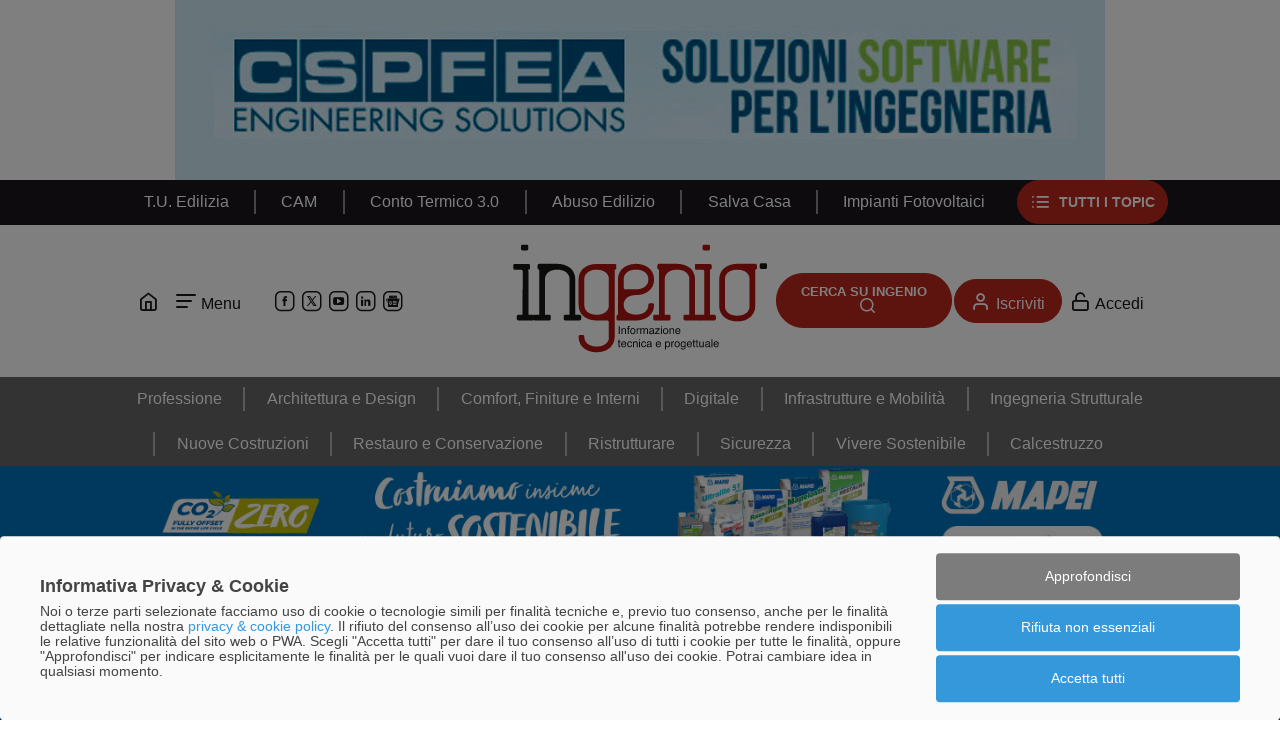

--- FILE ---
content_type: text/html; charset=UTF-8
request_url: https://www.ingenio-web.it/articoli/topic/prezzi-edilizia/
body_size: 63751
content:
<!doctype html>
<html lang="it" class="contents-blog contents-blog-index labels-index" data-js="[]">
<head>
	<meta charset="utf-8" />
	<title>Tutto sui prezzi in edilizia | Ingenio</title>    <link rel="preconnect" href="www.googletagmanager.com" crossorigin />
    <link rel="preconnect" href="www.google.com" crossorigin />
    <link rel="preconnect" href="www.google.it" crossorigin />
    <link rel="preconnect" href="cse.google.com" crossorigin />
    <link rel="preconnect" href="www.google-analytics.com" crossorigin />
    <link rel="preconnect" href="cdn.kiprotect.com" crossorigin />
    <link rel="preconnect" href="storage.googleapis.com" crossorigin />
    <link rel="preload" href="/theme/Ingenio/font/icomoon.woff?30" as="font" />
    <link rel="preload" href="/theme/Ingenio/js/jquery.min.js?1761211910" as="script" />
    <link rel="preload" href="/theme/Ingenio/js/vendor.min.js?1761211910" as="script" />
    <link rel="preload" href="/theme/Ingenio/js/app.min.js?1761211910" as="script" />
        
	<meta name="viewport" content="width=device-width, initial-scale=1"/>
	<meta name="generator" content="Doko di Librasoft — www.librasoft.cloud"/>
	<meta name="description" content="In questa area del sito INGENIO raccogliamo le news, gli articoli e gli approfondimenti che trattano il tema dei prezzi del mondo delle costruzioni."/>
	<meta name="format-detection" content="telephone=no"/>
	<link href="https://www.ingenio-web.it/articoli/topic/prezzi-edilizia/?page=2" rel="next"/>
	<link href="https://www.ingenio-web.it/articoli/topic/prezzi-edilizia/" rel="canonical"/>
	<link href="https://www.ingenio-web.it/theme/Ingenio/img/favicon.png?1761211911" rel="shortcut icon"/>
	<link href="https://www.ingenio-web.it/theme/Ingenio/img/touch-icon.png?1761211911" rel="apple-touch-icon"/>
	<meta property="og:title" content="Tutto sui prezzi in edilizia"/>
	<meta property="og:url" content="https://www.ingenio-web.it/articoli/topic/prezzi-edilizia/"/>
	<meta property="og:image" content="https://www.ingenio-web.it/theme/Ingenio/img/og-icon.png?1761211911"/>
	<meta property="og:type" content="website"/>
	<meta property="og:site_name" content="Ingenio"/>
	<meta property="og:locale" content="it_IT"/>
	<meta property="twitter:card" content="summary"/>
	<link rel="stylesheet" href="/theme/Ingenio/css/app.min.css?1761214685" />

    <script>(function(w,d,s,l,i){w[l]=w[l]||[];w[l].push({'gtm.start':
    new Date().getTime(),event:'gtm.js'});var f=d.getElementsByTagName(s)[0],
    j=d.createElement(s),dl=l!='dataLayer'?'&l='+l:'';j.async=true;j.src=
    'https://www.googletagmanager.com/gtm.js?id='+i+dl;f.parentNode.insertBefore(j,f);
    })(window,document,'script','dataLayer','GTM-PK7KSKV');</script>
<script type="application/ld+json">
{
    "@context": "https://schema.org",
    "@type": "DefinedTerm",
    "name": "Prezzi Edilizia",
    "description": "In questa area del sito INGENIO raccogliamo le news, gli articoli e gli approfondimenti che trattano il tema dei prezzi del mondo delle costruzioni.",
    "@id": "https://www.ingenio-web.it/articoli/topic/prezzi-edilizia/",
    "mainEntityOfPage": "https://www.ingenio-web.it/articoli/topic/prezzi-edilizia/",
    "inDefinedTermSet": {
        "@type": "URL",
        "@id": "https://www.ingenio-web.it/topic/"
    }
}
</script>

<script type="application/ld+json">
{
    "@context": "https://schema.org",
    "@graph": [
        {
            "@type": "NewsArticle",
            "@id": "https://www.ingenio-web.it/articoli/collaudo-e-compensazione-prezzi-niente-adeguamenti-retroattivi-nei-contratti-pubblici/",
            "headline": "Collaudo e compensazione prezzi: niente adeguamenti retroattivi nei contratti pubblici",
            "about": {
                "@id": "https://www.ingenio-web.it/articoli/topic/prezzi-edilizia/"
            }
        },
        {
            "@type": "NewsArticle",
            "@id": "https://www.ingenio-web.it/articoli/caro-materiali-dal-1-luglio-via-alle-domande-per-l-adeguamento-prezzi-2025-tutte-le-regole-scadenze-e-requisiti-per-accedere-al-fondo-mit/",
            "headline": "Caro materiali: dal 1° luglio via alle domande per l’adeguamento prezzi 2025. Tutte le regole, scadenze e requisiti per accedere al Fondo MIT",
            "about": {
                "@id": "https://www.ingenio-web.it/articoli/topic/prezzi-edilizia/"
            }
        },
        {
            "@type": "NewsArticle",
            "@id": "https://www.ingenio-web.it/articoli/piattaforma-digitale-dei-prezzi-di-regione-lombardia-gestione-dei-costi-per-una-migliore-progettazione-edile/",
            "headline": "Piattaforma digitale dei prezzi di Regione Lombardia: gestione dei costi per una migliore progettazione edile",
            "about": {
                "@id": "https://www.ingenio-web.it/articoli/topic/prezzi-edilizia/"
            }
        },
        {
            "@type": "NewsArticle",
            "@id": "https://www.ingenio-web.it/articoli/costi-dei-materiali-e-revisione-prezzi-ricalcolo-dei-rincari-e-nuove-regole/",
            "headline": "Costi dei materiali e revisione prezzi: ricalcolo dei rincari e nuove regole",
            "about": {
                "@id": "https://www.ingenio-web.it/articoli/topic/prezzi-edilizia/"
            }
        },
        {
            "@type": "NewsArticle",
            "@id": "https://www.ingenio-web.it/articoli/adeguamento-prezzi-nella-contabilita-l-importanza-del-libretto-delle-misure/",
            "headline": "Adeguamento prezzi nella contabilità: l’importanza del libretto delle misure",
            "about": {
                "@id": "https://www.ingenio-web.it/articoli/topic/prezzi-edilizia/"
            }
        },
        {
            "@type": "NewsArticle",
            "@id": "https://www.ingenio-web.it/articoli/legge-di-bilancio-2025-ance-preoccupata-per-i-possibili-effetti-negativi-sul-settore-edilizia/",
            "headline": "Legge di Bilancio 2025: Ance preoccupata per i possibili effetti negativi sul settore edilizia",
            "about": {
                "@id": "https://www.ingenio-web.it/articoli/topic/prezzi-edilizia/"
            }
        },
        {
            "@type": "NewsArticle",
            "@id": "https://www.ingenio-web.it/articoli/ance-evidenzia-il-futuro-incerto-del-settore-edile-rischi-e-opportunita/",
            "headline": "ANCE evidenzia il futuro incerto del settore edile: rischi e opportunità",
            "about": {
                "@id": "https://www.ingenio-web.it/articoli/topic/prezzi-edilizia/"
            }
        },
        {
            "@type": "NewsArticle",
            "@id": "https://www.ingenio-web.it/articoli/caro-prezzi-materiali-fondo-opere-indifferibili-in-gazzetta-il-decreto-attuativo-per-le-compensazioni/",
            "headline": "Caro prezzi materiali - Fondo opere indifferibili: in Gazzetta il decreto attuativo per le compensazioni",
            "about": {
                "@id": "https://www.ingenio-web.it/articoli/topic/prezzi-edilizia/"
            }
        },
        {
            "@type": "NewsArticle",
            "@id": "https://www.ingenio-web.it/articoli/mercato-immobiliare-aumentano-i-prezzi-al-mq-3-9-calano-le-compravendite-milano-la-citta-piu-cara/",
            "headline": "Mercato immobiliare: aumentano i prezzi al mq (+3.9%), calano le compravendite. Milano la città più cara",
            "about": {
                "@id": "https://www.ingenio-web.it/articoli/topic/prezzi-edilizia/"
            }
        },
        {
            "@type": "NewsArticle",
            "@id": "https://www.ingenio-web.it/articoli/csllpp-le-prove-ufficiali-di-laboratorio-ed-in-situ-non-sono-soggette-a-ribasso/",
            "headline": "CSLLPP: le prove ufficiali di laboratorio ed in situ non sono soggette a ribasso",
            "about": {
                "@id": "https://www.ingenio-web.it/articoli/topic/prezzi-edilizia/"
            }
        },
        {
            "@type": "NewsArticle",
            "@id": "https://www.ingenio-web.it/articoli/compensazioni-per-il-caro-prezzi-materiali-fondo-opere-indifferibili-arrivano-altri-458-milioni-per-3-264-cantieri/",
            "headline": "Compensazioni per il caro prezzi materiali - Fondo opere indifferibili: arrivano altri 458 milioni per 3.264 cantieri",
            "about": {
                "@id": "https://www.ingenio-web.it/articoli/topic/prezzi-edilizia/"
            }
        },
        {
            "@type": "NewsArticle",
            "@id": "https://www.ingenio-web.it/articoli/superbonus-infissi-la-congruita-della-spesa-deve-riferirsi-al-prezzo-di-acquisto/",
            "headline": "Superbonus infissi: la congruità della spesa deve riferirsi al prezzo di acquisto",
            "about": {
                "@id": "https://www.ingenio-web.it/articoli/topic/prezzi-edilizia/"
            }
        },
        {
            "@type": "NewsArticle",
            "@id": "https://www.ingenio-web.it/articoli/scuole-e-ospedali-dalle-risorse-per-il-caro-materiali-arrivano-101-milioni-di-euro/",
            "headline": "Scuole e ospedali: dalle risorse per il caro materiali arrivano 101 milioni di euro",
            "about": {
                "@id": "https://www.ingenio-web.it/articoli/topic/prezzi-edilizia/"
            }
        },
        {
            "@type": "NewsArticle",
            "@id": "https://www.ingenio-web.it/articoli/fondo-opere-indifferibili-caro-materiali-primo-semestre-2022-476-milioni-per-2-260-istanze/",
            "headline": "Fondo opere indifferibili - caro materiali primo semestre 2022: 476 milioni per 2.260 istanze",
            "about": {
                "@id": "https://www.ingenio-web.it/articoli/topic/prezzi-edilizia/"
            }
        },
        {
            "@type": "NewsArticle",
            "@id": "https://www.ingenio-web.it/articoli/legge-di-bilancio-2024-ecco-la-prima-bozza-novita-per-caro-materiali-mutui-agevolati-prima-casa-progettazione-enti-locali/",
            "headline": "Legge di Bilancio 2024: ecco il testo bollinato! Novità per caro materiali, mutui agevolati prima casa, progettazione enti locali",
            "about": {
                "@id": "https://www.ingenio-web.it/articoli/topic/prezzi-edilizia/"
            }
        },
        {
            "@type": "NewsArticle",
            "@id": "https://www.ingenio-web.it/articoli/compensazioni-per-il-caro-prezzi-materiali-fondo-opere-indifferibili-ecco-458-milioni-per-2-913-appalti/",
            "headline": "Compensazioni per il caro prezzi materiali - Fondo opere indifferibili: ecco 458 milioni per 2.913 appalti",
            "about": {
                "@id": "https://www.ingenio-web.it/articoli/topic/prezzi-edilizia/"
            }
        },
        {
            "@type": "NewsArticle",
            "@id": "https://www.ingenio-web.it/articoli/cantieri-edili-l-aumento-dei-costi-per-la-sicurezza-puo-giustificare-la-compensazione-per-il-caro-materiali/",
            "headline": "Cantieri edili: l'aumento dei costi per la sicurezza può giustificare la compensazione per il caro materiali",
            "about": {
                "@id": "https://www.ingenio-web.it/articoli/topic/prezzi-edilizia/"
            }
        },
        {
            "@type": "NewsArticle",
            "@id": "https://www.ingenio-web.it/articoli/decreto-pnrr-ter-e-legge-dello-stato-novita-per-appalti-energie-rinnovabili-comunita-energetiche-opere-pubbliche/",
            "headline": "Decreto PNRR-Ter è legge dello Stato: novità per appalti, energie rinnovabili, comunità energetiche, beni culturali",
            "about": {
                "@id": "https://www.ingenio-web.it/articoli/topic/prezzi-edilizia/"
            }
        }
    ]
}
</script>
</head>
<body>

<!-- Google Tag Manager (noscript) -->
<noscript><iframe src="https://www.googletagmanager.com/ns.html?id=GTM-PK7KSKV" height="0" width="0" style="display:none;visibility:hidden"></iframe></noscript>
<!-- End Google Tag Manager (noscript) -->
<a href="#navigation" class="visually-hidden-focusable" accesskey="1">Passa al menu</a>
<a href="#main" class="visually-hidden-focusable" accesskey="2">Passa al contenuto</a>

<header class="layout-header">
<div class="layout-header-fixed">
    <div class="layout-header-placeholder"></div>
    <div class="b b-testata" data-b-type="testata" data-b-area="home"><div class="ratio ratio-md" style="--bs-aspect-ratio: 19.354838709677%;"></div></div>
    <div class="layout-header-labels layout-header-labels-topics">
<div class="layout-header-labels-inner">
    <div class="swiper" data-toggle="app-swiper" data-swiper-autoplay="5000">
        <div class="swiper-wrapper">
                                    <div class="swiper-slide">
                <a class="" href="https://www.ingenio-web.it/articoli/topic/t-u-edilizia/">T.U. Edilizia</a>
            </div>
                                    <div class="swiper-slide">
                <a class="" href="https://www.ingenio-web.it/articoli/topic/cam/">CAM</a>
            </div>
                                    <div class="swiper-slide">
                <a class="" href="https://www.ingenio-web.it/articoli/topic/conto-termico-3-0/">Conto Termico 3.0</a>
            </div>
                                    <div class="swiper-slide">
                <a class="" href="https://www.ingenio-web.it/articoli/topic/abuso-edilizio/">Abuso Edilizio</a>
            </div>
                                    <div class="swiper-slide">
                <a class="" href="https://www.ingenio-web.it/articoli/topic/salva-casa/">Salva Casa</a>
            </div>
                                    <div class="swiper-slide">
                <a class="" href="https://www.ingenio-web.it/articoli/topic/impianti-fotovoltaici/">Impianti Fotovoltaici</a>
            </div>
                    </div>
    </div>
        <div class="fixed-slide">
        <a class="btn btn-primary icon-prepend icon-list " href="https://www.ingenio-web.it/topic/">
            Tutti <span class="d-none d-sm-inline">i topic</span>        </a>
    </div>
</div>
</div>
    <div class="layout-header-inner">
        <p class="layout-logo" role="banner" itemscope itemtype="http://schema.org/Organization">
            <a class="layout-logo-link" href="https://www.ingenio-web.it/" accesskey="3" itemprop="url"><img src="/theme/Ingenio/img/ingenio-logo.svg" alt="Ingenio" class="layout-logo-img" itemprop="logo" width="259" height="120"/></a>
        </p>
        <div class="layout-toolbar">
            <a class="menu-shortcut icon-home" href="https://www.ingenio-web.it/" aria-label="Home Page"></a>
            <button id="layout-nav-toggle" class="btn layout-navigation-toggle" aria-controls="navigation" aria-expanded="false" data-toggle="html-class" data-html-class="html-nav-shown">Menu</button>
            <ul class="contacts-socials">
                        <li class="contact-facebook">
                <a href="https://www.facebook.com/ingeniowebmagazine" rel="nofollow facebook" target="_blank" aria-label="Facebook" title="Facebook"></a>
            </li>
                                <li class="contact-twitter">
                <a href="https://twitter.com/INGENIOnews" rel="nofollow twitter" target="_blank" aria-label="X" title="X"></a>
            </li>
                                <li class="contact-youtube">
                <a href="https://www.youtube.com/user/ingenioVideo" rel="nofollow youtube" target="_blank" aria-label="YouTube" title="YouTube"></a>
            </li>
                                <li class="contact-linkedin">
                <a href="https://www.linkedin.com/company/ingeniomag" rel="nofollow linkedin" target="_blank" aria-label="LinkedIn" title="LinkedIn"></a>
            </li>
                                <li class="contact-google-news">
                <a href="https://news.google.com/publications/CAAqKQgKIiNDQklTRkFnTWFoQUtEbWx1WjJWdWFXOHRkMlZpTG1sMEtBQVAB" rel="nofollow google-news" target="_blank" aria-label="Google News" title="Google News"></a>
            </li>
            </ul>
                            <div class="layout-search">
                    <a class="btn layout-header-search-btn" href="https://www.ingenio-web.it/ricerca/">Cerca su Ingenio</a>
                </div>
                        <div class="login-box">
            <a href="https://www.ingenio-web.it/register/" class="btn btn-primary icon-prepend icon-user" rel="register">Iscriviti</a>        <a href="https://www.ingenio-web.it/login/" class="icon-prepend icon-login" rel="login">Accedi</a>    </div>
        </div>
    </div>
    <nav class="layout-navigation" id="navigation" role="navigation">
        <button class="btn-close" aria-controls="navigation" aria-expanded="false" data-toggle="html-class" data-html-class="html-nav-shown" aria-label="Chiudi"></button>
        <div class="layout-navigation-inner">
            <img src="/theme/Ingenio/img/ingenio-logo.svg" alt="" class="layout-navigation-logo" width="194" height="90"/>            <p class="layout-navigation-title h3">Menu</p>
            <ul class="nav layout-navigation-menu nav-level-1"><li class="nav-item"><a href="https://www.ingenio-web.it/" class="nav-link">Home</a></li><li class="nav-item"><a href="https://www.ingenio-web.it/che-cosa-e-ingenio-m1/" class="nav-link dropdown-toggle" data-bs-toggle="dropdown" data-bs-auto-close="true" data-bs-display="static">Che cosa è INGENIO</a><ul class="dropdown-menu">
                <li class="nav-item ">
            <a href="https://www.ingenio-web.it/ingenio-presentazione/" class="dropdown-item">La presentazione di INGENIO</a>        </li>
            <li class="nav-item ">
            <a href="https://www.ingenio-web.it/ingenio-il-sistema-editoriale/" class="dropdown-item">La piattaforma editoriale di INGENIO</a>        </li>
            <li class="nav-item ">
            <a href="https://www.ingenio-web.it/gli-ambiti-di-approfondimento-di-ingenio/" class="dropdown-item">Gli ambiti di approfondimento</a>        </li>
            <li class="nav-item ">
            <a href="https://www.ingenio-web.it/faq-su-ingenio/" class="dropdown-item">FAQ su INGENIO</a>        </li>
            <li class="nav-item ">
            <a href="https://www.ingenio-web.it/regolamento-per-l-uso-dell-intelligenza-artificiale/" class="dropdown-item">REGOLAMENTO per l'uso l'AI su INGENIO</a>        </li>
            <li class="nav-item ">
            <a href="https://www.ingenio-web.it/le-aree-tematiche-di-ingenio/" class="dropdown-item">Le AREE TEMATICHE di INGENIO</a>        </li>
            <li class="nav-item ">
            <a href="https://www.ingenio-web.it/homepage-ingenio/" class="dropdown-item">HOMEPAGE INGENIO</a>        </li>
    </ul>
</li><li class="nav-item"><a href="https://www.ingenio-web.it/le-newsletter-di-ingenio-m3/" class="nav-link dropdown-toggle" data-bs-toggle="dropdown" data-bs-auto-close="true" data-bs-display="static">Newsletter di INGENIO</a><ul class="dropdown-menu">
                <li class="nav-item ">
            <a href="https://www.ingenio-web.it/dossier/" class="dropdown-item">I DOSSIER di INGENIO</a>        </li>
            <li class="nav-item ">
            <a href="https://www.ingenio-web.it/la-gazzetta-di-ingenio/" class="dropdown-item">La Gazzetta di Ingenio</a>        </li>
            <li class="nav-item ">
            <a href="https://www.ingenio-web.it/3-cose-sul-comfort/" class="dropdown-item">3 cose sul COMFORT</a>        </li>
            <li class="nav-item ">
            <a href="https://www.ingenio-web.it/3-cose-sul-calcestruzzo/" class="dropdown-item">3 cose sul CALCESTRUZZO</a>        </li>
    </ul>
</li><li class="nav-item"><a href="https://www.ingenio-web.it/i-comitati-di-ingenio-m4/" class="nav-link">I Comitati di INGENIO</a></li><li class="nav-item"><a href="https://www.ingenio-web.it/le-collaborazioni-di-ingenio-m5/" class="nav-link dropdown-toggle" data-bs-toggle="dropdown" data-bs-auto-close="true" data-bs-display="static">Le Collaborazioni di INGENIO</a><ul class="dropdown-menu">
                <li class="nav-item ">
            <a href="https://www.ingenio-web.it/media-partnership/" class="dropdown-item">Le Media Partnership di INGENIO</a>        </li>
    </ul>
</li><li class="nav-item"><a href="https://www.ingenio-web.it/per-fare-pubblicita-m6/" class="nav-link dropdown-toggle" data-bs-toggle="dropdown" data-bs-auto-close="true" data-bs-display="static">Fare pubblicità con INGENIO</a><ul class="dropdown-menu">
                <li class="nav-item ">
            <a href="https://www.ingenio-web.it/il-mediakit-di-ingenio/" class="dropdown-item">Il mediakit di Ingenio</a>        </li>
            <li class="nav-item ">
            <a href="https://www.ingenio-web.it/il-club-ingenio/" class="dropdown-item">Il Club Ingenio</a>        </li>
            <li class="nav-item ">
            <a href="https://www.ingenio-web.it/l-opzione-exclusive-per-il-club-ingenio/" class="dropdown-item">L'opzione Exclusive per il CLUB INGENIO</a>        </li>
            <li class="nav-item ">
            <a href="https://www.ingenio-web.it/supporto-editoriale/" class="dropdown-item">Supporto Editoriale</a>        </li>
            <li class="nav-item ">
            <a href="https://www.ingenio-web.it/le-campagne-display/" class="dropdown-item">Le campagne DISPLAY</a>        </li>
            <li class="nav-item ">
            <a href="https://www.ingenio-web.it/i-topics-di-ingenio/" class="dropdown-item">Sponsorizzare i TOPICS di Ingenio</a>        </li>
            <li class="nav-item ">
            <a href="https://www.ingenio-web.it/soluzioni-per-piccole-aziende/" class="dropdown-item">Soluzioni per piccole aziende</a>        </li>
    </ul>
</li><li class="nav-item"><a href="https://www.ingenio-web.it/contatti/" class="nav-link">Contatti</a></li></ul>            <ul class="contacts-socials">
                        <li class="contact-facebook">
                <a href="https://www.facebook.com/ingeniowebmagazine" rel="nofollow facebook" target="_blank" aria-label="Facebook" title="Facebook"></a>
            </li>
                                <li class="contact-twitter">
                <a href="https://twitter.com/INGENIOnews" rel="nofollow twitter" target="_blank" aria-label="X" title="X"></a>
            </li>
                                <li class="contact-youtube">
                <a href="https://www.youtube.com/user/ingenioVideo" rel="nofollow youtube" target="_blank" aria-label="YouTube" title="YouTube"></a>
            </li>
                                <li class="contact-linkedin">
                <a href="https://www.linkedin.com/company/ingeniomag" rel="nofollow linkedin" target="_blank" aria-label="LinkedIn" title="LinkedIn"></a>
            </li>
                                <li class="contact-google-news">
                <a href="https://news.google.com/publications/CAAqKQgKIiNDQklTRkFnTWFoQUtEbWx1WjJWdWFXOHRkMlZpTG1sMEtBQVAB" rel="nofollow google-news" target="_blank" aria-label="Google News" title="Google News"></a>
            </li>
            </ul>
            <nav class="search-box">
    <div class="gcse-searchbox-only" data-resultsUrl="https://www.ingenio-web.it/cerca/"></div>
</nav>
            <div class="login-box">
            <a href="https://www.ingenio-web.it/register/" class="btn btn-primary icon-prepend icon-user" rel="register">Iscriviti</a>        <a href="https://www.ingenio-web.it/login/" class="icon-prepend icon-login" rel="login">Accedi</a>    </div>
        </div>
    </nav>
    <div class="layout-header-labels layout-header-labels-areas">
<div class="layout-header-labels-inner">
    <div class="swiper" data-toggle="app-swiper" data-swiper-autoplay="5000">
        <div class="swiper-wrapper">
                                    <div class="swiper-slide">
                <a class="" href="https://www.ingenio-web.it/articoli/aree/professione/">Professione</a>
            </div>
                                    <div class="swiper-slide">
                <a class="" href="https://www.ingenio-web.it/articoli/aree/architettura-e-design/">Architettura e Design</a>
            </div>
                                    <div class="swiper-slide">
                <a class="" href="https://www.ingenio-web.it/articoli/aree/comfort-finiture-e-interni/">Comfort, Finiture e Interni</a>
            </div>
                                    <div class="swiper-slide">
                <a class="" href="https://www.ingenio-web.it/articoli/aree/digitale/">Digitale</a>
            </div>
                                    <div class="swiper-slide">
                <a class="" href="https://www.ingenio-web.it/articoli/aree/infrastrutture-e-mobilita/">Infrastrutture e Mobilità</a>
            </div>
                                    <div class="swiper-slide">
                <a class="" href="https://www.ingenio-web.it/articoli/aree/ingegneria-strutturale/">Ingegneria Strutturale</a>
            </div>
                                    <div class="swiper-slide">
                <a class="" href="https://www.ingenio-web.it/articoli/aree/nuove-costruzioni/">Nuove Costruzioni</a>
            </div>
                                    <div class="swiper-slide">
                <a class="" href="https://www.ingenio-web.it/articoli/aree/restauro-e-conservazione/">Restauro e Conservazione</a>
            </div>
                                    <div class="swiper-slide">
                <a class="" href="https://www.ingenio-web.it/articoli/aree/ristrutturare/">Ristrutturare</a>
            </div>
                                    <div class="swiper-slide">
                <a class="" href="https://www.ingenio-web.it/articoli/aree/sicurezza/">Sicurezza</a>
            </div>
                                    <div class="swiper-slide">
                <a class="" href="https://www.ingenio-web.it/articoli/aree/vivere-sostenibile/">Vivere Sostenibile</a>
            </div>
                                    <div class="swiper-slide">
                <a class="" href="https://www.ingenio-web.it/articoli/aree/calcestruzzo/">Calcestruzzo</a>
            </div>
                    </div>
    </div>
</div>
</div>
</div>
</header>

<div class="layout-middle">
    <div class="b b-skin" data-b-type="skin" data-b-area="home"><div class="d-block d-md-none ratio ratio-xs"></div><div class="d-none d-md-block ratio ratio-md"></div></div>
	<div class="layout-middle-inner">
        
		<main id="main" class="layout-main" role="main">
			            <article class="topic-view-item">
                    <h1 class="topic-view-item-title main-title">Prezzi Edilizia</h1>
            
	    <div class="topic-view-item-body">
        <p>Negli ultimi anni il costo delle materie prime in edilizia e in generale, di qualsiasi aspetto legato al mondo delle costruzioni, è notevolmente aumentato, complici diversi fattori macroeconomici. Qui sono raccolti tutti gli articoli pubblicati sull'argomento.</p>
<p></p>
<p></p>

<section class="topic-first-blog-list">
        <h2 class="topic-first-blog-list-title">Gli ultimi articoli sul tema</h2>
        <div class="topic-first-blog-list-items">
         <article class="blog-index-item">
	
    <div class="blog-index-item-inner">
                <small class="blog-index-item-labels"></small>
                <h2 class="blog-index-item-title">Compensazioni per il caro prezzi materiali: il MIT ripartisce 693,7 milioni per 1.270 cantieri</h2>
                <div class="blog-index-item-body">
            <p>Il MIT ha pubblicato il decreto e le liste ufficiali relative alle istanze ritenute ammissibili, per l'accesso al Fondo per la prosecuzione delle opere pubbliche, inoltrate dalle stazioni appaltanti nella IV finestra temporale (dal 1° al 31 gennaio 2025)</p>        </div>
                <p class="blog-index-item-readmore"><a href="https://www.ingenio-web.it/articoli/compensazioni-per-il-caro-prezzi-materiali-il-mit-ripartisce-693-7-milioni-per-1-270-cantieri/" class="btn btn-readmore stretched-link">Leggi</a></p>
    </div>
</article>
 <article class="blog-index-item">
	
    <div class="blog-index-item-inner">
                <small class="blog-index-item-labels"></small>
                <h2 class="blog-index-item-title">Ecco la Legge di Bilancio 2026: proroga bonus edilizi, taglio parcelle professionisti, Piano Casa</h2>
                <div class="blog-index-item-body">
            <p>La Manovra proroga per tutto il 2026 il bonus ristrutturazioni, l'ecobonus e il bonus mobili al 50% per le prime case e al 36% per le altre abitazioni. Le PA salderanno i debiti fiscali dei professionisti inadempienti con un taglio alle parcelle degli stessi tecnici per l'importo equivalente al debito. Nasce il Prezzario nazionale degli appalti di lavori.</p>        </div>
                <p class="blog-index-item-readmore"><a href="https://www.ingenio-web.it/articoli/ecco-la-legge-di-bilancio-2026-proroga-bonus-edilizi-riapertura-condono-taglio-parcelle-professionisti/" class="btn btn-readmore stretched-link">Leggi</a></p>
    </div>
</article>
 <article class="blog-index-item">
	
    <div class="blog-index-item-inner">
                <small class="blog-index-item-labels"></small>
                <h2 class="blog-index-item-title">Legge di Bilancio: Nasce il Prezzario nazionale per le opere pubbliche</h2>
                <div class="blog-index-item-body">
            <p>Con la Manovra 2026 (art. 99-ter) il MIT introduce il Prezzario nazionale per le opere pubbliche e un Osservatorio sperimentale sui prezzari. Per Erica Mazzetti (FI) è una svolta attesa: più uniformità e velocità negli aggiornamenti, monitoraggio dei rialzi e strumenti utili a stazioni appaltanti e imprese per gestire SAL, revisione prezzi ed extracosti e dare certezze ai cantieri.</p>        </div>
                <p class="blog-index-item-readmore"><a href="https://www.ingenio-web.it/articoli/legge-di-bilancio-nasce-il-prezzario-nazionale-per-le-opere-pubbliche/" class="btn btn-readmore stretched-link">Leggi</a></p>
    </div>
</article>
 <article class="blog-index-item">
	
    <div class="blog-index-item-inner">
                <small class="blog-index-item-labels"></small>
                <h2 class="blog-index-item-title">La Manovra si rifà il look: più risorse per caro materiali, Superbonus sisma e Transizione 5.0</h2>
                <div class="blog-index-item-body">
            <p>Con il maxiemendamento alla Legge di Bilancio 2026, all'esame del Senato dal 19 dicembre, il Governo mette a disposizione 3.5 miliardi aggiuntivi per Transizione 5.0, sconti fiscali nella Zes Unica del Sud e caro prezzi materiali. Di assoluto impatto la misura inerente il Superbonus nelle aree terremotate: si coprono, tramite un incremento del contributo per la ricostruzione, le spese eccedenti l'importo che poteva essere concesso per le istanze presentate fino al 31 dicembre 2024. Professionisti: in caso di debiti col Fisco stop ai pagamenti delle parcelle da parte delle PA.</p>        </div>
                <p class="blog-index-item-readmore"><a href="https://www.ingenio-web.it/articoli/la-manovra-si-rifa-il-look-piu-risorse-per-caro-materiali-superbonus-sisma-e-transizione-5-0/" class="btn btn-readmore stretched-link">Leggi</a></p>
    </div>
</article>
 <article class="blog-index-item">
	
    <div class="blog-index-item-inner">
                <small class="blog-index-item-labels"></small>
                <h2 class="blog-index-item-title">Sistema costruttivo ISOTEX: edifici in tempi brevi e a costi competitivi</h2>
                <div class="blog-index-item-body">
            <p>Il sistema costruttivo Isotex offre una soluzione rapida ed economica all’edilizia moderna: riduce tempi e costi di cantiere grazie a posa semplice, blocchi leggeri e meno manodopera. Garantisce sicurezza, comfort, sostenibilità e alte prestazioni.</p>        </div>
                <p class="blog-index-item-readmore"><a href="https://www.ingenio-web.it/articoli/sistema-costruttivo-isotex-edifici-in-tempi-brevi-e-a-costi-competitivi/" class="btn btn-readmore stretched-link">Leggi</a></p>
    </div>
</article>
 <article class="blog-index-item">
	
    <div class="blog-index-item-inner">
                <small class="blog-index-item-labels"></small>
                <h2 class="blog-index-item-title">Decreto Infrastrutture in Gazzetta Ufficiale: anticipazione del 10% del prezzo per ingegneri e architetti</h2>
                <div class="blog-index-item-body">
            <p>Tra le novità di rilievo del testo pubblicato in Gazzetta Ufficiale, l'applicazione automatica dei criteri ambientali minimi (CAM) ai lavori di ristrutturazione e l'anticipazione del 10% del valore del contratto di appalto, per i servizi di ingegneria e architettura, a ingegneri e architetti. Novità anche sulla compensazione dei prezzi nei contratti pubblici.</p>        </div>
                <p class="blog-index-item-readmore"><a href="https://www.ingenio-web.it/articoli/decreto-infrastrutture-ok-agli-emendamenti-anticipazione-del-10-del-prezzo-per-ingegneri-e-architetti/" class="btn btn-readmore stretched-link">Leggi</a></p>
    </div>
</article>
    </div>
</section>

<p>Con questo TOPIC raccogliamo le news, gli articoli e gli approfondimenti che trattano il tema dei prezzi del mondo delle costruzioni.</p>    </div>
	
    </article>
<h2 class="topic-view-item-other-title" id="items-list">Gli altri articoli sul tema</h2>

            


<div class="contents-list">
	<article class="blog-index-item">
	
    <div class="blog-index-item-inner">
                <small class="blog-index-item-labels">Prezzi Edilizia</small>
                <h2 class="blog-index-item-title">Collaudo e compensazione prezzi: niente adeguamenti retroattivi nei contratti pubblici</h2>
                <div class="blog-index-item-body">
            <p>La compensazione prezzi nei contratti pubblici serve a riequilibrare il corrispettivo in caso di variazioni straordinarie dei prezzi durante l’esecuzione dei lavori. Il DL n. 73/2025 consente la revisione prezzi anche per contratti non precedentemente compensati, se sono disponibili fondi per imprevisti. Tuttavia, la compensazione si applica solo durante l’esecuzione del contratto. La sentenza TAR Lombardia n. 413/2025 conferma che non è possibile chiedere adeguamenti retroattivi dopo il collaudo. Il principio è garantire la stabilità e la correttezza dei rapporti contrattuali, evitando interventi ex post.</p>        </div>
                <p class="blog-index-item-readmore"><a href="https://www.ingenio-web.it/articoli/collaudo-e-compensazione-prezzi-niente-adeguamenti-retroattivi-nei-contratti-pubblici/" class="btn btn-readmore stretched-link">Leggi</a></p>
    </div>
</article>
<article class="blog-index-item">
	
    <div class="blog-index-item-inner">
                <small class="blog-index-item-labels">Prezzi Edilizia</small>
                <h2 class="blog-index-item-title">Caro materiali: dal 1° luglio via alle domande per l’adeguamento prezzi 2025. Tutte le regole, scadenze e requisiti per accedere al Fondo MIT</h2>
                <div class="blog-index-item-body">
            <p>Dal 1° luglio 2025 le stazioni appaltanti possono presentare domanda per ottenere i contributi del Fondo MIT destinati all’adeguamento dei prezzi nei lavori pubblici, a seguito del caro materiali. Il decreto dell’8 maggio 2025 definisce requisiti, scadenze e modalità operative. Ecco come accedere alla piattaforma, calcolare i SAL e richiedere le compensazioni.</p>        </div>
                <p class="blog-index-item-readmore"><a href="https://www.ingenio-web.it/articoli/caro-materiali-dal-1-luglio-via-alle-domande-per-l-adeguamento-prezzi-2025-tutte-le-regole-scadenze-e-requisiti-per-accedere-al-fondo-mit/" class="btn btn-readmore stretched-link">Leggi</a></p>
    </div>
</article>
<article class="blog-index-item">
	
    <div class="blog-index-item-inner">
                <small class="blog-index-item-labels">Digitalizzazione</small>
                <h2 class="blog-index-item-title">Piattaforma digitale dei prezzi di Regione Lombardia: gestione dei costi per una migliore progettazione edile</h2>
                <div class="blog-index-item-body">
            <p>La nuova Piattaforma Digitale dei Prezzi di Regione Lombardia, sviluppata con il Politecnico di Milano, introduce un’architettura dati strutturata per la gestione dei costi nel settore delle costruzioni. Basata su un’ontologia dei costi, mira ad ottimizzare l’accuratezza e la trasparenza delle voci di prezzo. Cerca di ridurre errori, tempi e discrepanze nella scelta di voci da relazionare al modello BIM, fornendo la possibilità di automazione e validazione dei Computi Metrici Estimativi (CME).</p>        </div>
                <p class="blog-index-item-readmore"><a href="https://www.ingenio-web.it/articoli/piattaforma-digitale-dei-prezzi-di-regione-lombardia-gestione-dei-costi-per-una-migliore-progettazione-edile/" class="btn btn-readmore stretched-link">Leggi</a></p>
    </div>
</article>
<article class="blog-index-item">
	
    <div class="blog-index-item-inner">
                <small class="blog-index-item-labels">Prezzi Edilizia</small>
                <h2 class="blog-index-item-title">Costi dei materiali e revisione prezzi: ricalcolo dei rincari e nuove regole</h2>
                <div class="blog-index-item-body">
            <p>Il Ministero delle Infrastrutture ha pubblicato un decreto di ricalcolo dei prezzi dei materiali sottoposti a compensazione e e riferiti al primo semestre del 2021, mentre il Correttivo Appalti apporta modifiche alla procedura per l'adeguamento dei prezzi.</p>        </div>
                <p class="blog-index-item-readmore"><a href="https://www.ingenio-web.it/articoli/costi-dei-materiali-e-revisione-prezzi-ricalcolo-dei-rincari-e-nuove-regole/" class="btn btn-readmore stretched-link">Leggi</a></p>
    </div>
</article>
<article class="blog-index-item">
	
    <div class="blog-index-item-inner">
                <small class="blog-index-item-labels">Prezzi Edilizia</small>
                <h2 class="blog-index-item-title">Adeguamento prezzi nella contabilità: l’importanza del libretto delle misure</h2>
                <div class="blog-index-item-body">
            <p>Il libretto delle misure è un documento fondamentale per il controllo delle opere pubbliche, consentendo la registrazione accurata delle attività e delle misurazioni effettuate dal direttore dei lavori (DL). Il Tar del Lazio ha messo in evidenza l'importanza del libretto delle misure in relazione all'adeguamento dei prezzi nei contratti pubblici.</p>        </div>
                <p class="blog-index-item-readmore"><a href="https://www.ingenio-web.it/articoli/adeguamento-prezzi-nella-contabilita-l-importanza-del-libretto-delle-misure/" class="btn btn-readmore stretched-link">Leggi</a></p>
    </div>
</article>
<article class="blog-index-item">
	
    <div class="blog-index-item-inner">
                <small class="blog-index-item-labels">Legge di Bilancio</small>
                <h2 class="blog-index-item-title">Legge di Bilancio 2025: Ance preoccupata per i possibili effetti negativi sul settore edilizia</h2>
                <div class="blog-index-item-body">
            <p>ANCE esprime preoccupazione per la Legge di Bilancio 2025, segnalando carenze nel supporto al settore delle costruzioni e alzando l’allarme su potenziali impatti negativi su crescita economica, sicurezza del territorio e investimenti infrastrutturali.</p>        </div>
                <p class="blog-index-item-readmore"><a href="https://www.ingenio-web.it/articoli/legge-di-bilancio-2025-ance-preoccupata-per-i-possibili-effetti-negativi-sul-settore-edilizia/" class="btn btn-readmore stretched-link">Leggi</a></p>
    </div>
</article>
<article class="blog-index-item">
	
    <div class="blog-index-item-inner">
                <small class="blog-index-item-labels">Prezzi Edilizia</small>
                <h2 class="blog-index-item-title">ANCE evidenzia il futuro incerto del settore edile: rischi e opportunità</h2>
                <div class="blog-index-item-body">
            <p>Con la scadenza del provvedimento contro il caro materiali nel 2024 le imprese edili italiane si trovano in difficoltà. Il presidente dell'Ance, Federica Brancaccio, chiede una proroga e finanziamenti per evitare una contrazione del settore sottolineando i ritardi nei pagamenti e i blocchi burocratici del Pnrr.</p>        </div>
                <p class="blog-index-item-readmore"><a href="https://www.ingenio-web.it/articoli/ance-evidenzia-il-futuro-incerto-del-settore-edile-rischi-e-opportunita/" class="btn btn-readmore stretched-link">Leggi</a></p>
    </div>
</article>
<article class="blog-index-item">
	
    <div class="blog-index-item-inner">
                <small class="blog-index-item-labels">Prezzi Edilizia</small>
                <h2 class="blog-index-item-title">Caro prezzi materiali - Fondo opere indifferibili: in Gazzetta il decreto attuativo per le compensazioni</h2>
                <div class="blog-index-item-body">
            <p>Il decreto del 28 febbraio 2024 del MIT disciplina le modalità operative e le condizioni di accesso al Fondo opere indifferibili (per il caro materiali) di cui all’art.26 comma 6-quater del DL 50/2022 per l'anno 2024, da parte delle stazioni appaltanti, che poi a cascata compenseranno i maggiori costi alle imprese.</p>        </div>
                <p class="blog-index-item-readmore"><a href="https://www.ingenio-web.it/articoli/caro-prezzi-materiali-fondo-opere-indifferibili-in-gazzetta-il-decreto-attuativo-per-le-compensazioni/" class="btn btn-readmore stretched-link">Leggi</a></p>
    </div>
</article>
<article class="blog-index-item">
	
    <div class="blog-index-item-inner">
                <small class="blog-index-item-labels">Immobiliare</small>
                <h2 class="blog-index-item-title">Mercato immobiliare: aumentano i prezzi al mq (+3.9%), calano le compravendite. Milano la città più cara</h2>
                <div class="blog-index-item-body">
            <p>Dati mercato immobiliare 2023: aumentano i prezzi al metro quadro in tutte le 8 città metropolitane prese in esame, soprattutto a Milano e Firenze (+7.7% e 5.9%) mentre scende il numero delle compravendite. Cresce il fatturato totale, che arriva a 43 mld di euro (+0.8%). L'analisi è del Centro Studi Abitare Co.</p>        </div>
                <p class="blog-index-item-readmore"><a href="https://www.ingenio-web.it/articoli/mercato-immobiliare-aumentano-i-prezzi-al-mq-3-9-calano-le-compravendite-milano-la-citta-piu-cara/" class="btn btn-readmore stretched-link">Leggi</a></p>
    </div>
</article>
<article class="blog-index-item">
	
    <div class="blog-index-item-inner">
                <small class="blog-index-item-labels">Controlli e Diagnostica</small>
                <h2 class="blog-index-item-title">CSLLPP: le prove ufficiali di laboratorio ed in situ non sono soggette a ribasso</h2>
                <div class="blog-index-item-body">
            <p>A conferma di quanto già indicato nel Codice Appalti, il Consiglio Superiore dei Lavori Pubblici con una Nota risponde ad alcune Associazioni che avevano segnalato anomalie in alcuni Bandi di Gara, ribadendo che le spese per le prove ufficiali di laboratorio ed in situ, i cui importi sono obbligatoriamente da inserire nei quadri economici dei bandi e delle gare, non sono soggetti a ribasso.</p>        </div>
                <p class="blog-index-item-readmore"><a href="https://www.ingenio-web.it/articoli/csllpp-le-prove-ufficiali-di-laboratorio-ed-in-situ-non-sono-soggette-a-ribasso/" class="btn btn-readmore stretched-link">Leggi</a></p>
    </div>
</article>
<article class="blog-index-item">
	
    <div class="blog-index-item-inner">
                <small class="blog-index-item-labels">Prezzi Edilizia</small>
                <h2 class="blog-index-item-title">Compensazioni per il caro prezzi materiali - Fondo opere indifferibili: arrivano altri 458 milioni per 3.264 cantieri</h2>
                <div class="blog-index-item-body">
            <p>Il MIT ha pubblicato il decreto e le liste ufficiali relative alle istanze ritenute ammissibili, per l'accesso al Fondo per la prosecuzione delle opere pubbliche, inoltrate dalle stazioni appaltanti nella seconda finestra temporale dal 1°ottobre 2023 al 31 ottobre 2023.</p>        </div>
                <p class="blog-index-item-readmore"><a href="https://www.ingenio-web.it/articoli/compensazioni-per-il-caro-prezzi-materiali-fondo-opere-indifferibili-arrivano-altri-458-milioni-per-3-264-cantieri/" class="btn btn-readmore stretched-link">Leggi</a></p>
    </div>
</article>
<article class="blog-index-item">
	
    <div class="blog-index-item-inner">
                <small class="blog-index-item-labels">Superbonus</small>
                <h2 class="blog-index-item-title">Superbonus infissi: la congruità della spesa deve riferirsi al prezzo di acquisto</h2>
                <div class="blog-index-item-body">
            <p>L'asseverazione di congruità sui costi ammissibili per beneficiare del Superbonus, obbligatoria per legge, deve essere parametrata al momento del sostenimento della spesa, utilizzando il listino prezzi vigente a tale data.</p>        </div>
                <p class="blog-index-item-readmore"><a href="https://www.ingenio-web.it/articoli/superbonus-infissi-la-congruita-della-spesa-deve-riferirsi-al-prezzo-di-acquisto/" class="btn btn-readmore stretched-link">Leggi</a></p>
    </div>
</article>
<article class="blog-index-item">
	
    <div class="blog-index-item-inner">
                <small class="blog-index-item-labels">Prezzi Edilizia</small>
                <h2 class="blog-index-item-title">Scuole e ospedali: dalle risorse per il caro materiali arrivano 101 milioni di euro</h2>
                <div class="blog-index-item-body">
            <p>Le opere pubbliche finanziate riguardano diverse opere di edilizia sanitaria ed edilizia scolastica.</p>        </div>
                <p class="blog-index-item-readmore"><a href="https://www.ingenio-web.it/articoli/scuole-e-ospedali-dalle-risorse-per-il-caro-materiali-arrivano-101-milioni-di-euro/" class="btn btn-readmore stretched-link">Leggi</a></p>
    </div>
</article>
<article class="blog-index-item">
	
    <div class="blog-index-item-inner">
                <small class="blog-index-item-labels">Prezzi Edilizia</small>
                <h2 class="blog-index-item-title">Fondo opere indifferibili - caro materiali primo semestre 2022: 476 milioni per 2.260 istanze</h2>
                <div class="blog-index-item-body">
            <p>A fronte di richieste pervenute (dalle stazioni appaltanti, dopo le domande delle imprese edili) per un totale di più di 528 mila euro, il decreto del 25 settembre 2023 del MIT finanzia 2.260 istanze per 476.341.129,55 euro.</p>        </div>
                <p class="blog-index-item-readmore"><a href="https://www.ingenio-web.it/articoli/fondo-opere-indifferibili-caro-materiali-primo-semestre-2022-476-milioni-per-2-260-istanze/" class="btn btn-readmore stretched-link">Leggi</a></p>
    </div>
</article>
<article class="blog-index-item">
	
    <div class="blog-index-item-inner">
                <small class="blog-index-item-labels">Legge di Bilancio</small>
                <h2 class="blog-index-item-title">Legge di Bilancio 2024: ecco il testo bollinato! Novità per caro materiali, mutui agevolati prima casa, progettazione enti locali</h2>
                <div class="blog-index-item-body">
            <p>Disponibile il testo bollinato della Legge di Bilancio 2024, aggiornato al 30 ottobre. Gli Under 36, le coppie giovani, i genitori single o i conduttori degli alloggi IACP potranno, anche per il prossimo anno, acquistare immobili con i mutui agevolati per la prima casa. Inoltre, le misure eccezionali contro il caro-materiali per l'aumento del costo delle materie prime in edilizia del DL Aiuti vengono estese a tutto il 2024. Accordo sulla cedolare secca per gli affitti brevi, che sarà elevata dal 21 al 26% solo "in caso di destinazione alla locazione breve di più di un appartamento per ciascun periodo d'imposta".</p>        </div>
                <p class="blog-index-item-readmore"><a href="https://www.ingenio-web.it/articoli/legge-di-bilancio-2024-ecco-la-prima-bozza-novita-per-caro-materiali-mutui-agevolati-prima-casa-progettazione-enti-locali/" class="btn btn-readmore stretched-link">Leggi</a></p>
    </div>
</article>
<article class="blog-index-item">
	
    <div class="blog-index-item-inner">
                <small class="blog-index-item-labels">Prezzi Edilizia</small>
                <h2 class="blog-index-item-title">Compensazioni per il caro prezzi materiali - Fondo opere indifferibili: ecco 458 milioni per 2.913 appalti</h2>
                <div class="blog-index-item-body">
            <p>Il MIT ha pubblicato il decreto e le liste ufficiali relative alle istanze ritenute ammissibili, per l'accesso al Fondo per la prosecuzione delle opere pubbliche, inoltrate dalle stazioni appaltanti nella seconda finestra temporale dal 1° luglio 2023 al 31 luglio 2023.</p>        </div>
                <p class="blog-index-item-readmore"><a href="https://www.ingenio-web.it/articoli/compensazioni-per-il-caro-prezzi-materiali-fondo-opere-indifferibili-ecco-458-milioni-per-2-913-appalti/" class="btn btn-readmore stretched-link">Leggi</a></p>
    </div>
</article>
<article class="blog-index-item">
	
    <div class="blog-index-item-inner">
                <small class="blog-index-item-labels">Prezzi Edilizia</small>
                <h2 class="blog-index-item-title">Cantieri edili: l'aumento dei costi per la sicurezza può giustificare la compensazione per il caro materiali</h2>
                <div class="blog-index-item-body">
            <p>ANAC: anche l’aumento dei costi per garantire la sicurezza dei lavoratori, se legato all’utilizzo di particolari materiali da costruzione per i quali sono stati rilevati scostamenti di prezzo rilevanti, può essere suscettibile di compensazione da parte delle stazioni appaltanti.</p>        </div>
                <p class="blog-index-item-readmore"><a href="https://www.ingenio-web.it/articoli/cantieri-edili-l-aumento-dei-costi-per-la-sicurezza-puo-giustificare-la-compensazione-per-il-caro-materiali/" class="btn btn-readmore stretched-link">Leggi</a></p>
    </div>
</article>
<article class="blog-index-item">
	
    <div class="blog-index-item-inner">
                <small class="blog-index-item-labels">Energie Rinnovabili</small>
                <h2 class="blog-index-item-title">Decreto PNRR-Ter è legge dello Stato: novità per appalti, energie rinnovabili, comunità energetiche, beni culturali</h2>
                <div class="blog-index-item-body">
            <p>La legge di conversione pubblicata in Gazzetta Ufficiale contiene novità importanti in materia di appalti pubblici, opere di progettazione dei comuni, comunità energetiche, aree idonee all'installazione di impianti a energia rinnovabile, agrivoltaico, revisione dei prezzi, edilizia scolastica.</p>        </div>
                <p class="blog-index-item-readmore"><a href="https://www.ingenio-web.it/articoli/decreto-pnrr-ter-e-legge-dello-stato-novita-per-appalti-energie-rinnovabili-comunita-energetiche-opere-pubbliche/" class="btn btn-readmore stretched-link">Leggi</a></p>
    </div>
</article>
</div>

<nav aria-label="Pagine">
    <ul class="pagination justify-content-center mt-4">
    <li class="active page-item"><span>1</span></li><li class="page-item"><a href="https://www.ingenio-web.it/articoli/topic/prezzi-edilizia/?page=2">2</a></li><li class="page-item"><a href="https://www.ingenio-web.it/articoli/topic/prezzi-edilizia/?page=3">3</a></li><li class="page-item"><a href="https://www.ingenio-web.it/articoli/topic/prezzi-edilizia/?page=4">4</a></li><li class="page-item"><a href="https://www.ingenio-web.it/articoli/topic/prezzi-edilizia/?page=5">5</a></li>    </ul>
</nav>
		</main>
		<aside id="complementary" class="layout-sidebar" role="complementary">
			<div class="blocks-default-sidebar"><div class="block block-default-high">
		<div class="block-body"><div class="b b-high" data-b-type="high" data-b-area="home"><div class="ratio ratio-md" style="--bs-aspect-ratio: 83.333333333333%;"></div></div></div>
</div>
<div class="block block-default-evidenza">
		<div class="block-body"><section class="blog-contents-sm1-lg1">
    <header class="blog-contents-sm1-lg1-header">
        <span class="sep"></span>
                <h2 class="blog-contents-sm1-lg1-title">In Evidenza</h2>
                <span class="sep"></span>
        <a href="https://www.ingenio-web.it/articoli/categorie/in-evidenza/" class="btn btn-read-all">Vedi tutti</a>    </header>
    <div class="blog-contents-sm1-lg1-items">
    <div class="swiper" data-toggle="app-swiper">
        <div class="swiper-wrapper">
            <div class="swiper-slide"><article class="blog-index-item">
	
    <div class="blog-index-item-inner">
                <small class="blog-index-item-labels">Efficienza Energetica</small>
                <h3 class="blog-index-item-title">Nuovo decreto requisiti minimi: il contesto normativo e legislativo</h3>
                <div class="blog-index-item-body">
            <p>Il nuovo Decreto Requisiti Minimi non si limita a fissare valori limite, ma attribuisce alle norme tecniche un ruolo giuridicamente vincolante. Il richiamo esplicito a UNI, EN e ISO trasforma le procedure di calcolo in metodi ufficiali e obbligatori per dimostrare la conformità energetica degli edifici. L’articolo chiarisce il contesto normativo, elenca le norme richiamate e analizza criticità e prospettive operative per i professionisti.</p>        </div>
                <p class="blog-index-item-readmore"><a href="https://www.ingenio-web.it/articoli/nuovo-decreto-requisiti-minimi-il-contesto-normativo-e-legislativo/" class="btn btn-readmore stretched-link">Leggi</a></p>
    </div>
</article>
</div><div class="swiper-slide"><article class="blog-index-item">
	
    <div class="blog-index-item-inner">
                <small class="blog-index-item-labels">Salva Casa</small>
                <h3 class="blog-index-item-title">Salva Casa: il progetto di sanatoria paesaggistica va valutato da comune e Soprintendenza</h3>
                <div class="blog-index-item-body">
            <p>In base alle nuove regole del DL Salva Casa, è possibile sanare gli interventi abusivamente realizzati "anche in caso di lavori che abbiano determinato la creazione di superfici utili o volumi ovvero l'aumento di quelli legittimamente realizzati", purché si tratti di interventi realizzati in parziale difformità dal permesso di costruire o dalla SCIA e purché l'autorità paesaggistica ritenga le opere compatibili con i valori paesaggistici.</p>        </div>
                <p class="blog-index-item-readmore"><a href="https://www.ingenio-web.it/articoli/salva-casa-il-progetto-di-sanatoria-paesaggistica-va-valutato-da-comune-e-soprintendenza/" class="btn btn-readmore stretched-link">Leggi</a></p>
    </div>
</article>
</div><div class="swiper-slide"><article class="blog-index-item">
	
    <div class="blog-index-item-inner">
                <small class="blog-index-item-labels">Abuso Edilizio</small>
                <h3 class="blog-index-item-title">Pergolato o tettoia? Come capire le differenze ed evitare l'abuso</h3>
                <div class="blog-index-item-body">
            <p>La struttura aperta su tre lati e anche nella parte superiore viene qualificata come pergolato, che rientra nell'edilizia libera, mentre si tratta di tettoia, soggetta al permesso di costruire, se il pergolato è coperto da una struttura non facilmente amovibile. La 'copertura', quindi, fa la differenza per distinguere le due opere.</p>        </div>
                <p class="blog-index-item-readmore"><a href="https://www.ingenio-web.it/articoli/pergolato-o-tettoia-come-capire-le-differenze-ed-evitare-l-abuso/" class="btn btn-readmore stretched-link">Leggi</a></p>
    </div>
</article>
</div><div class="swiper-slide"><article class="blog-index-item">
	
    <div class="blog-index-item-inner">
                <small class="blog-index-item-labels">Condoni e Sanatorie</small>
                <h3 class="blog-index-item-title">Braccio di ferro tra condono edilizio e vincolo paesaggistico: quando la demolizione è inevitabile</h3>
                <div class="blog-index-item-body">
            <p>Il condono edilizio non protegge dalle violazioni paesaggistiche: le opere abusive in aree vincolate devono essere demolite. La Corte di Cassazione ribadisce l’autonomia tra urbanistica e paesaggio. La tutela del vincolo paesaggistico prevale sempre sul condono.</p>        </div>
                <p class="blog-index-item-readmore"><a href="https://www.ingenio-web.it/articoli/braccio-di-ferro-tra-condono-edilizio-e-vincolo-paesaggistico-quando-la-demolizione-e-inevitabile/" class="btn btn-readmore stretched-link">Leggi</a></p>
    </div>
</article>
</div><div class="swiper-slide"><article class="blog-index-item">
	
    <div class="blog-index-item-inner">
                <small class="blog-index-item-labels">Edilizia</small>
                <h3 class="blog-index-item-title">Pilastrini e tettoie su muri divisori? limiti e diritti dei comproprietari</h3>
                <div class="blog-index-item-body">
            <p>La Cassazione con l’ordinanza n. 8407/2024 chiarisce quando interventi come tettoie o strutture su muri divisori sono consentiti senza ledere i diritti dei comproprietari, al fine di garantire stabilità, conservazione del bene e pari uso.</p>        </div>
                <p class="blog-index-item-readmore"><a href="https://www.ingenio-web.it/articoli/pilastrini-e-tettoie-su-muri-divisori-limiti-e-diritti-dei-comproprietari/" class="btn btn-readmore stretched-link">Leggi</a></p>
    </div>
</article>
</div><div class="swiper-slide"><article class="blog-index-item">
	
    <div class="blog-index-item-inner">
                <small class="blog-index-item-labels">Pavimenti per Esterni</small>
                <h3 class="blog-index-item-title">Calcestruzzo per pavimentazioni esterne: analisi dei fenomeni legati alle condizioni ambientali e relative prove</h3>
                <div class="blog-index-item-body">
            <p>Analisi tecnica su patologie di degrado e durabilità delle pavimentazioni esterne in calcestruzzo, con focus sulla resistenza ai cicli gelo/disgelo e attacco da sali disgelanti con approccio alternativo all'utilizzo degli additivi aeranti.</p>        </div>
                <p class="blog-index-item-readmore"><a href="https://www.ingenio-web.it/articoli/calcestruzzo-per-pavimentazioni-esterne-analisi-dei-fenomeni-legati-alle-condizioni-ambientali-e-relative-prove/" class="btn btn-readmore stretched-link">Leggi</a></p>
    </div>
</article>
</div>        </div>
    </div>
    </div>
</section>
</div>
</div>
<div class="block block-default-premium-1">
		<div class="block-body"><div class="b b-premium" data-b-type="premium" data-b-area="home"><div class="ratio ratio-md" style="--bs-aspect-ratio: 83.333333333333%;"></div></div></div>
</div>
<div class="block block-default-premium-2">
		<div class="block-body"><div class="b b-premium" data-b-type="premium" data-b-area="home"><div class="ratio ratio-md" style="--bs-aspect-ratio: 83.333333333333%;"></div></div></div>
</div>
<div class="block block-default-eventi">
		<div class="block-body"><section class="blog-contents-sm1-lg1">
    <header class="blog-contents-sm1-lg1-header">
        <span class="sep"></span>
                <h2 class="blog-contents-sm1-lg1-title">Eventi</h2>
                <span class="sep"></span>
        <a href="https://www.ingenio-web.it/articoli/categorie/eventi/" class="btn btn-read-all">Vedi tutti</a>    </header>
    <div class="blog-contents-sm1-lg1-items">
    <div class="swiper" data-toggle="app-swiper">
        <div class="swiper-wrapper">
            <div class="swiper-slide"><article class="blog-index-item">
	
    <div class="blog-index-item-inner">
                <small class="blog-index-item-labels">Materiali Isolanti</small>
                <h3 class="blog-index-item-title">RÖFIX a Klimahouse 2026: soluzioni e sistemi innovativi per l'edilizia sostenibile</h3>
                <div class="blog-index-item-body">
            <p>RÖFIX partecipa a Klimahouse 2026 presentando soluzioni per l’edilizia sostenibile, prodotti CAM e sistemi innovativi per l’involucro edilizio. In fiera a Bolzano, l’azienda propone materiali e tecnologie orientati a prestazioni, durabilità e progettazione integrata.</p>        </div>
                <p class="blog-index-item-readmore"><a href="https://www.ingenio-web.it/articoli/rofix-a-klimahouse-soluzioni-e-sistemi-innovativi-per-l-edilizia-sostenibile/" class="btn btn-readmore stretched-link">Leggi</a></p>
    </div>
</article>
</div><div class="swiper-slide"><article class="blog-index-item">
	
    <div class="blog-index-item-inner">
                <small class="blog-index-item-labels">Calcestruzzo sostenibile</small>
                <h3 class="blog-index-item-title">DMAT a GIC 2026: materiali innovativi per calcestruzzi e malte più sostenibili, durevoli e sicuri</h3>
                <div class="blog-index-item-body">
            <p>DMAT parteciperà alla sesta edizione delle Giornate Italiane del Calcestruzzo e degli Inerti da Costruzione e Demolizione dal 16-18 Aprile a Piacenza presentando le ultime novità.</p>        </div>
                <p class="blog-index-item-readmore"><a href="https://www.ingenio-web.it/articoli/dmat-a-gic-2026-materiali-innovativi-per-calcestruzzi-e-malte-piu-sostenibili-durevoli-e-sicuri/" class="btn btn-readmore stretched-link">Leggi</a></p>
    </div>
</article>
</div><div class="swiper-slide"><article class="blog-index-item">
	
    <div class="blog-index-item-inner">
                <small class="blog-index-item-labels">CAD</small>
                <h3 class="blog-index-item-title">Il futuro della progettazione CAD: velocità e interoperabilità al centro del workflow</h3>
                <div class="blog-index-item-body">
            <p>La progettazione CAD moderna richiede velocità, stabilità e massima interoperabilità. Team multidisciplinari lavorano ogni giorno con formati diversi come DWG, IFC, PDF e nuvole di punti, rendendo essenziale un workflow fluido e integrato. Soluzioni come ZWCAD 2026 uniscono compatibilità, funzionalità smart e AI integrata per ridurre errori, ottimizzare tempi e migliorare collaborazione e produttività.</p>        </div>
                <p class="blog-index-item-readmore"><a href="https://www.ingenio-web.it/articoli/il-futuro-della-progettazione-cad-velocita-e-interoperabilita-al-centro-del-workflow/" class="btn btn-readmore stretched-link">Leggi</a></p>
    </div>
</article>
</div>        </div>
    </div>
    </div>
</section>
</div>
</div>
</div>		</aside>
	</div>
</div>


<footer class="layout-footer" role="contentinfo">
	<div class="layout-footer-inner"><div class="blocks-footer"><div class="block block-footer-info">
		<div class="block-body"><article class="page-footer-item">
	
            <h2 class="page-footer-item-title">ingenio-web.it</h2>
    	    <div class="page-footer-item-body">
                <div class="row">
    <div class="col-md-3">
        <img src="/theme/Ingenio/img/ingenio-logo-white.svg" alt="" class="img-fluid" width="259" height="120"/>
    </div>
    <div class="col-md-9">
        <p>
            Il Portale di Informazione Tecnico Progettuale al servizio degli Architetti, Geometri, Geologi, Ingegneri, Periti, professione tecnica, Albo Professionale, Tariffe Professionali, Norme Tecniche, Inarcassa, Progetto Strutturale, Miglioramento Sismico, Progetto Architettonico, Urbanistica, Efficienza Energetica, Energie rinnovabili, Recupero, Riuso, Ristrutturazioni, Edilizia Libera, Codice Appalti, Progetto Impianti termotecnici, Modellazione Digitale e BIM, Software Tecnico, IOT, ICT, Illuminotecnica, Sicurezza del lavoro, Sicurezza Antincendio, Tecnologie Costruttive, Ingegneria Forense, CTU e Perizie, Valutazioni Immobiliari, Certificazioni.
        </p>
        <p>
            <b>INGENIO-WEB.IT</b> è una testata periodica di IMREADY Srl registrata presso la Segreteria di Stato per gli Affari Interni di San Marino con protocollo n. 638/75/2012 del 27/4/2012. Direttore Responsabile: Andrea Dari.
        </p>
        <p>
            <b>IMREADY Srl</b>, Strada Cardio, 4 - 47891 Galazzano (RSM) <b><br>Tel.</b> 0549 909090 - <b>Mail</b>
            <a href="mailto:info@ingenio-web.it">info@ingenio-web.it</a>
        </p>
    </div>
</div>    </div>
	    </article>
</div>
</div>
</div></div>
</footer>

<footer class="layout-legal" role="contentinfo">
	<div class="layout-legal-inner">
		<p>Copyright © 2026 www.ingenio-web.it · SM 21162 · ISSN 2307-8928</p>
		<p><a href="https://www.kuma.cloud" rel="nofollow">Sito web by Kuma</a> · <a href="https://www.librasoft.cloud" rel="nofollow">Software by Librasoft</a> · <a href="https://www.ingenio-web.it/crediti/">Crediti</a> · <a href="https://www.ingenio-web.it/termini-di-servizio/">Termini di Servizio</a> · <a href="https://www.ingenio-web.it/privacy/">Privacy/Cookie</a></p>
	</div>
</footer>

<div class="modal modal-user modal-user-login fade" id="userLoginModal" tabindex="-1" role="dialog" aria-labelledby="userLoginModalLabel" data-toggle="url-modal" data-trigger-url="https://www.ingenio-web.it/login/" data-submit-gtm="doko-login-succesful">
    <div class="modal-dialog modal-dialog-centered" role="document">
        <div class="modal-content">
            <div class="modal-header">
                <h2 class="modal-title h4" id="userLoginModalLabel">Accesso</h2>
                <button type="button" class="btn-close" data-bs-dismiss="modal" aria-label="Chiudi"></button>
            </div>
            <div class="modal-body">
                <form action="https://www.ingenio-web.it/login/" class="user-form user-login" id="6974fe6399074" idPrefix="6974fe6399074" method="post" accept-charset="utf-8"><div style="display:none;"><input type="hidden" name="_method" value="POST"/></div>	<div class="input email required form-group form-group-email"><label for="6974fe6399074UserEmail" class="form-label"><i>*</i> Email</label><div class="controls"><input name="data[User][email]" tabindex="1" maxlength="100" required="required" class="form-control input-email" type="email" id="6974fe6399074UserEmail"/></div></div><div class="input password required form-group form-group-password"><label for="6974fe6399074UserPassword" class="form-label"><i>*</i> Password</label><div class="controls"><input name="data[User][password]" value="" tabindex="2" required="required" class="form-control input-password" type="password" id="6974fe6399074UserPassword"/></div><a href="https://www.ingenio-web.it/login/forgot/" tabindex="5">Non te la ricordi?</a></div><div class="input checkbox form-check form-check-user-remember-me"><input type="hidden" name="data[User][remember_me]" id="6974fe6399074UserRememberMe_" value="0"/><input type="checkbox" name="data[User][remember_me]" tabindex="3" checked="checked" class="form-check-input input-user-remember-me" value="1" id="6974fe6399074UserRememberMe"/><label for="6974fe6399074UserRememberMe" class="form-check-label">Ricordami su questo dispositivo</label></div>	<div class="form-actions">
		<button type="submit" class="btn btn-primary btn-submit" tabindex="4">Entra</button>	</div>
</form>            </div>
            <div class="modal-footer">
                <a href="https://www.ingenio-web.it/register/">Non hai un account?<br>Registrati gratuitamente</a>            </div>
        </div>
    </div>
</div>
<div class="modal modal-user modal-user-register fade" id="userRegisterModal" tabindex="-1" role="dialog" aria-labelledby="userRegisterModalLabel" data-toggle="url-modal" data-trigger-url="https://www.ingenio-web.it/register/" data-submit-gtm="doko-signup-successful">
    <div class="modal-dialog modal-dialog-centered" role="document">
        <div class="modal-content">
            <div class="modal-header">
                <h2 class="modal-title h4" id="userRegisterModalLabel">Iscriviti</h2>
                <button type="button" class="btn-close" data-bs-dismiss="modal" aria-label="Chiudi"></button>
            </div>
            <div class="modal-body">
                <form action="https://www.ingenio-web.it/register/" autocomplete="off" class="user-form user-register hide" data-cant-submit-msg="Si prega di compilare i campi obbligatori prima di inviare la richiesta." data-must-consent-msg="Per registrarsi è necessario acconsentire al trattamento dei dati." data-toggle="user-register gdpr-form" id="6974fe63993fc" idPrefix="6974fe63993fc" method="post" accept-charset="utf-8"><div style="display:none;"><input type="hidden" name="_method" value="POST"/></div><input type="hidden" name="data[_Antibot][timestamp]" class="input--antibot-timestamp" value="1769274979" id="6974fe6399074_AntibotTimestamp"/><input type="hidden" name="data[_Antibot][honeypot]" value="{&quot;name&quot;:&quot;body_message&quot;,&quot;type&quot;:&quot;textarea&quot;,&quot;model&quot;:&quot;User&quot;}" class="input--antibot-honeypot" id="6974fe6399074_AntibotHoneypot"/><div style="display: none;" data-toggle="remove"><div class="input textarea form-group form-group-body-message"><label for="6974fe6399074UserBodyMessage" class="form-label">Lascia vuoto questo campo</label><div class="controls"><textarea name="data[User][body_message]" autocomplete="off" class="form-control input-body-message" cols="30" rows="6" id="6974fe6399074UserBodyMessage"></textarea></div></div></div>	<p class="help-block">Il simbolo <i>*</i> indica che il campo è obbligatorio.</p>
	<div class="input text required form-group form-group-first-name"><label for="6974fe63993fcUserFirstName" class="form-label"><i>*</i> Nome</label><div class="controls"><input name="data[User][first_name]" required="required" autocomplete="given-name" maxlength="255" class="form-control input-first-name" type="text" id="6974fe63993fcUserFirstName"/></div></div><div class="input text required form-group form-group-last-name"><label for="6974fe63993fcUserLastName" class="form-label"><i>*</i> Cognome</label><div class="controls"><input name="data[User][last_name]" required="required" autocomplete="family-name" maxlength="255" class="form-control input-last-name" type="text" id="6974fe63993fcUserLastName"/></div></div><div class="input text form-group form-group-company-name"><label for="6974fe63993fcUserCompanyName" class="form-label">Ragione sociale</label><div class="controls"><input name="data[User][company_name]" autocomplete="organization" maxlength="255" class="form-control input-company-name" type="text" id="6974fe63993fcUserCompanyName"/></div></div><div class="input tel form-group form-group-phone"><label for="6974fe63993fcUserPhone" class="form-label">Telefono</label><div class="controls"><input name="data[User][phone]" help="Se vuoi ricevere news su WhatsApp" pattern="^\+?[0-9\s\-]{7,20}$" autocomplete="tel" maxlength="255" class="form-control input-phone" type="tel" id="6974fe63993fcUserPhone"/></div><p class="form-text">Se vuoi ricevere news su WhatsApp</p></div><div class="input select required form-group form-group-location"><label for="6974fe63993fcUserLocation" class="form-label"><i>*</i> Provincia</label><div class="controls"><select name="data[User][location]" required="required" class="form-select input-location" id="6974fe63993fcUserLocation">
<option value=""></option>
<option value="AG">Agrigento</option>
<option value="AL">Alessandria</option>
<option value="AN">Ancona</option>
<option value="AO">Aosta</option>
<option value="AR">Arezzo</option>
<option value="AP">Ascoli Piceno</option>
<option value="AT">Asti</option>
<option value="AV">Avellino</option>
<option value="BA">Bari</option>
<option value="BT">Barletta-Andria-Trani</option>
<option value="BL">Belluno</option>
<option value="BN">Benevento</option>
<option value="BG">Bergamo</option>
<option value="BI">Biella</option>
<option value="BO">Bologna</option>
<option value="BZ">Bolzano</option>
<option value="BS">Brescia</option>
<option value="BR">Brindisi</option>
<option value="CA">Cagliari</option>
<option value="CL">Caltanissetta</option>
<option value="CB">Campobasso</option>
<option value="CI">Carbonia-Iglesias</option>
<option value="CE">Caserta</option>
<option value="CT">Catania</option>
<option value="CZ">Catanzaro</option>
<option value="CH">Chieti</option>
<option value="CO">Como</option>
<option value="CS">Cosenza</option>
<option value="CR">Cremona</option>
<option value="KR">Crotone</option>
<option value="CN">Cuneo</option>
<option value="EN">Enna</option>
<option value="FM">Fermo</option>
<option value="FE">Ferrara</option>
<option value="FI">Firenze</option>
<option value="FG">Foggia</option>
<option value="FC">Forlì-Cesena</option>
<option value="FR">Frosinone</option>
<option value="GE">Genova</option>
<option value="GO">Gorizia</option>
<option value="GR">Grosseto</option>
<option value="IM">Imperia</option>
<option value="IS">Isernia</option>
<option value="SP">La Spezia</option>
<option value="AQ">L&#039;Aquila</option>
<option value="LT">Latina</option>
<option value="LE">Lecce</option>
<option value="LC">Lecco</option>
<option value="LI">Livorno</option>
<option value="LO">Lodi</option>
<option value="LU">Lucca</option>
<option value="MC">Macerata</option>
<option value="MN">Mantova</option>
<option value="MS">Massa-Carrara</option>
<option value="MT">Matera</option>
<option value="ME">Messina</option>
<option value="MI">Milano</option>
<option value="MO">Modena</option>
<option value="MB">Monza e della Brianza</option>
<option value="NA">Napoli</option>
<option value="NO">Novara</option>
<option value="NU">Nuoro</option>
<option value="OT">Olbia-Tempio</option>
<option value="OR">Oristano</option>
<option value="PD">Padova</option>
<option value="PA">Palermo</option>
<option value="PR">Parma</option>
<option value="PV">Pavia</option>
<option value="PG">Perugia</option>
<option value="PU">Pesaro e Urbino</option>
<option value="PE">Pescara</option>
<option value="PC">Piacenza</option>
<option value="PI">Pisa</option>
<option value="PT">Pistoia</option>
<option value="PN">Pordenone</option>
<option value="PZ">Potenza</option>
<option value="PO">Prato</option>
<option value="RG">Ragusa</option>
<option value="RA">Ravenna</option>
<option value="RC">Reggio Calabria</option>
<option value="RE">Reggio Emilia</option>
<option value="RI">Rieti</option>
<option value="RN">Rimini</option>
<option value="RM">Roma</option>
<option value="RO">Rovigo</option>
<option value="SA">Salerno</option>
<option value="VS">Medio Campidano</option>
<option value="SS">Sassari</option>
<option value="SV">Savona</option>
<option value="SI">Siena</option>
<option value="SR">Siracusa</option>
<option value="SO">Sondrio</option>
<option value="TA">Taranto</option>
<option value="TE">Teramo</option>
<option value="TR">Terni</option>
<option value="TO">Torino</option>
<option value="OG">Ogliastra</option>
<option value="TP">Trapani</option>
<option value="TN">Trento</option>
<option value="TV">Treviso</option>
<option value="TS">Trieste</option>
<option value="UD">Udine</option>
<option value="VA">Varese</option>
<option value="VE">Venezia</option>
<option value="VB">Verbano-Cusio-Ossola</option>
<option value="VC">Vercelli</option>
<option value="VR">Verona</option>
<option value="VV">Vibo Valentia</option>
<option value="VI">Vicenza</option>
<option value="VT">Viterbo</option>
<option value="ESTERO">Estero</option>
<option value="--">Non Definito</option>
</select></div></div><div class="input email required form-group form-group-email"><label for="6974fe63993fcUserEmail" class="form-label"><i>*</i> Email</label><div class="controls"><input name="data[User][email]" autocomplete="email" data-mailcheck="Intendevi {{suggestion}}?" maxlength="100" required="required" class="form-control input-email" type="email" id="6974fe63993fcUserEmail"/></div></div><div class="input email required form-group form-group-repeat-email"><label for="6974fe63993fcUserRepeatEmail" class="form-label"><i>*</i> Ripeti Email</label><div class="controls"><input name="data[User][repeat_email]" disablepaste="1" required="required" class="form-control input-repeat-email" type="email" id="6974fe63993fcUserRepeatEmail"/></div></div><div class="input password required form-group form-group-password"><label for="6974fe63993fcUserPassword" class="form-label"><i>*</i> Password</label><div class="controls"><input name="data[User][password]" value="" class="strength-password form-control input-password" help="Minimo 8 caratteri" pattern=".{8,}" title="Minimo 8 caratteri" data-strength-factor="0.6" data-min-length="8" data-weak-label="Debole" data-normal-label="Media" data-strong-label="Forte" required="required" type="password" id="6974fe63993fcUserPassword"/></div><p class="form-text">Minimo 8 caratteri</p></div><input type="hidden" name="data[User][timezone]" class="input-timezone" id="6974fe63993fcUserTimezone"/><input type="hidden" name="data[User][newsletter]" value="YES" class="input-newsletter" id="6974fe63993fcUserNewsletter"/><div class="input select form-group form-group-newsletter-lists form-group-checkboxes"><label for="6974fe63993fcUserNewsletterLists" class="form-label">Iscrivimi gratuitamente a:</label><div class="controls"><input type="hidden" name="data[User][newsletter_lists]" value="" id="6974fe63993fcUserNewsletterLists"/>

<div class="form-check input-newsletter-lists"><input type="checkbox" name="data[User][newsletter_lists][]" checked="checked" value="2" id="6974fe63993fcUserNewsletterLists2" /><label for="6974fe63993fcUserNewsletterLists2" class="selected">Approfondimenti tecnici monotematici (Newsletter settimanale)</label></div>
<div class="form-check input-newsletter-lists"><input type="checkbox" name="data[User][newsletter_lists][]" checked="checked" value="5" id="6974fe63993fcUserNewsletterLists5" /><label for="6974fe63993fcUserNewsletterLists5" class="selected">Articoli tecnici e news (Gazzetta quotidiana)</label></div>
<div class="form-check input-newsletter-lists"><input type="checkbox" name="data[User][newsletter_lists][]" checked="checked" value="11" id="6974fe63993fcUserNewsletterLists11" /><label for="6974fe63993fcUserNewsletterLists11" class="selected">COMFORT: News e Approfondimenti settore comfort (Newsletter quindicinale)</label></div>
<div class="form-check input-newsletter-lists"><input type="checkbox" name="data[User][newsletter_lists][]" checked="checked" value="12" id="6974fe63993fcUserNewsletterLists12" /><label for="6974fe63993fcUserNewsletterLists12" class="selected">CALCESTRUZZO: News e Approfondimenti settore calcestruzzo (Newsletter settimanale)</label></div>
</div></div><input type="hidden" name="data[User][gdpr_text]" data-field="gdpr-text" class="input-gdpr-text" id="6974fe63993fcUserGdprText"/><div class="input radio form-group form-group-gdpr-cons gdpr-consent" data-gdpr-text="#6974fe63993fcUserGdprText" data-modal-gdpr="#modalGDPRprivacy-area-riservata"><label for="6974fe63993fcUserGdprCons" class="form-label"><i>*</i> Acconsenti al <a href="https://www.ingenio-web.it/privacy-area-riservata/">trattamento dei dati</a>?</label><div class="controls"><div class="form-check"><input type="radio" name="data[User][gdpr_cons]" id="6974fe63993fcUserGdprConsYES" value="YES" autocomplete="off" class="form-acceptance form-check-input input-gdpr-cons" required="required" /><label class="form-check-label" for="6974fe63993fcUserGdprConsYES">Sì</label></div><div class="form-check"><input type="radio" name="data[User][gdpr_cons]" id="6974fe63993fcUserGdprConsNO" value="NO" autocomplete="off" class="form-acceptance form-check-input input-gdpr-cons" required="required" /><label class="form-check-label" for="6974fe63993fcUserGdprConsNO">No</label></div></div></div>	<div class="form-actions">
		<button type="submit" class="btn btn-primary btn-submit">Iscriviti</button>	</div>
</form><noscript><p>Per utilizzare questa funzionalità è richiesta l’attivazione del Javascript.</p></noscript>
            </div>
            <div class="modal-footer">
                <a href="https://www.ingenio-web.it/login/">Sei già iscritto?</a>            </div>
        </div>
    </div>
</div>
<div class="modal modal-gdpr fade" data-bs-backdrop="static" id="modalGDPRprivacy-area-riservata" tabindex="-1" role="dialog" aria-labelledby="privacy-area-riservataLabel">
    <div class="modal-dialog modal-dialog-centered" role="document">
        <div class="modal-content">
            <div class="modal-header">
                <h2 class="modal-title h4" id="privacy-area-riservataLabel">Privacy - Area Riservata</h2>
                <button type="button" class="btn-close" data-bs-dismiss="modal" aria-label="Chiudi"></button>
            </div>
            <div class="modal-body" data-gdpr-text="v.2022.09 IMREADY Srl tratterà i dati personali da te forniti in questo form nel rispetto del GDPR. Inviando questo form acconsenti al trattamento dei dati personali necessario all'iscrizione all'Area Riservata di questo sito e all'eventuale consultazione di sezioni riservate del sito. Inviando questo form accetti esplicitamente la nostra Privacy Policy e i nostri Termini di Servizio. Inviando questo form acconsenti anche al trattamento dei dati personali necessario all'iscrizione alla nostra mailing list, con l'intenzione di ricevere comunicazioni informative e/o commerciali da parte nostra. Inviando questo form accetti esplicitamente anche la Privacy Policy e i Termini di Servizio di MagNews. Puoi esercitare i tuoi diritti relativi al trattamento dei dati personali inviando una richiesta a info@ingenio-web.it, che verrà gestita senza ingiustificato ritardo. Potrai modificare le impostazioni di ricezione delle comunicazioni e/o annullare l'iscrizione alla mailing list tramite appositi link in fondo alle comunicazioni.">
                <p style="text-align: center;"><small>v.2022.09</small></p>
<p><strong>IMREADY Srl tratterà i dati personali da te forniti in questo form nel rispetto del GDPR.</strong></p>
<p>
Inviando questo form acconsenti al trattamento dei dati personali necessario all'iscrizione all'Area Riservata di questo sito e all'eventuale consultazione di sezioni riservate del sito.
</p>
<p>Inviando questo form accetti esplicitamente la nostra <a href="/privacy/" target="_blank">Privacy Policy</a> e i nostri <a href="/termini-di-servizio/" target="_blank">Termini di Servizio</a>.
</p>
<p>Inviando questo form acconsenti anche al trattamento dei dati personali necessario all'iscrizione alla nostra mailing list, con l'intenzione di ricevere comunicazioni informative e/o commerciali da parte nostra.
</p>
<p>Inviando questo form accetti esplicitamente anche la <a href="https://www.magnews.it/privacy-policy/" target="_blank">Privacy Policy</a> e i <a href="https://www.magnews.it/termini-duso/" target="_blank">Termini di Servizio</a> di MagNews.
</p>
<p>Puoi esercitare i tuoi diritti relativi al trattamento dei dati personali inviando una richiesta a <a href="mailto:info@ingenio-web.it" target="_blank">info@ingenio-web.it</a>, che verrà gestita senza ingiustificato ritardo.
</p>
<p>Potrai modificare le impostazioni di ricezione delle comunicazioni e/o annullare l'iscrizione alla mailing list tramite appositi link in fondo alle comunicazioni.
</p>            </div>
			<div class="modal-footer">
				<div class="gdpr-action gdpr-required-fields d-none">
					<p>Per acconsentire al trattamento dei dati personali devi prima compilare tutti i campi obbligatori.</p>
					<button type="button" class="btn" data-dismiss="modal">Torna indietro</button>
				</div>
				<div class="gdpr-action gdpr-choose d-none">
					<div class="gdpr-choose-yes">
						<button type="button" class="btn">Accetto le condizioni</button>
					</div>
					<div class="gdpr-choose-no">
						<button type="button" class="btn">Rifiuto le condizioni</button>
					</div>
				</div>
			</div>
        </div>
    </div>
</div>


<script>
const doko = {"vars":{"debug":0,"webroot":"","themeroot":"\/theme\/Ingenio\/","imgroot":"\/theme\/Ingenio\/img\/","params":{"label_slug":"prezzi-edilizia","content_type":"Blog","label_type":"Topic"},"ingeniable_content_id":"77108","ingeniable_action":"\/_ingenio\/"}};
document.documentElement.style.setProperty("--scrollbar-width", (window.innerWidth - document.documentElement.clientWidth) + "px");
document.documentElement.style.setProperty("--viewport-height", (document.documentElement.clientHeight) + "px");
window.addEventListener("resize", function () {
document.documentElement.style.setProperty("--scrollbar-width", (window.innerWidth - document.documentElement.clientWidth) + "px");
document.documentElement.style.setProperty("--viewport-height", (document.documentElement.clientHeight) + "px");
});
</script>
<script src="/theme/Ingenio/js/jquery.min.js?1761211910"></script>
<script src="/theme/Ingenio/js/vendor.min.js?1761211910"></script>
<script>doko.wheel = {"azienda":{"testata":{"c9QWsrPq2n":{"hash":"c9QWsrPq2n","alt_text":"","url":true,"path":"\/upload\/b\/9\/1\/0\/ec0c0ac1e158ceda5caded604538a98687b4141c","ext":"jpg","width":"930","height":"180","path_sm":true,"ext_sm":null,"width_sm":null,"height_sm":null,"showed_count":0,"client_id":"1","campaign_id":"391"},"9tE5vgGBAg":{"hash":"9tE5vgGBAg","alt_text":"","url":true,"path":"\/upload\/b\/6\/e\/2\/32dde4da70aceb49754359652c8dd30549246ef8","ext":"jpg","width":"930","height":"180","path_sm":true,"ext_sm":null,"width_sm":null,"height_sm":null,"showed_count":0,"client_id":"10","campaign_id":"382"},"cVEeCv9QfS":{"hash":"cVEeCv9QfS","alt_text":"","url":true,"path":"\/upload\/b\/2\/a\/c\/a600a3b633fa78f5a9dd6c893c03477b029b7281","ext":"jpg","width":"930","height":"180","path_sm":true,"ext_sm":null,"width_sm":null,"height_sm":null,"showed_count":0,"client_id":"13","campaign_id":"230"},"5NenC8kriA":{"hash":"5NenC8kriA","alt_text":"","url":true,"path":"\/upload\/b\/9\/7\/0\/3bae3951d55d77d554891c784000cce72f5dd445","ext":"jpg","width":"930","height":"180","path_sm":true,"ext_sm":null,"width_sm":null,"height_sm":null,"showed_count":0,"client_id":"13","campaign_id":"456"},"uLqXbkH2L7":{"hash":"uLqXbkH2L7","alt_text":"","url":true,"path":"\/upload\/b\/c\/0\/9\/9248f6e362f36fb9f596dfbd2e6c51c4b2793f0f","ext":"jpg","width":"930","height":"180","path_sm":true,"ext_sm":null,"width_sm":null,"height_sm":null,"showed_count":0,"client_id":"14","campaign_id":"312"},"12JuXFozo3":{"hash":"12JuXFozo3","alt_text":"","url":true,"path":"\/upload\/b\/0\/e\/d\/082ca95a7ae200c1ba1ad68c4dabd1b05de67571","ext":"jpg","width":"930","height":"180","path_sm":true,"ext_sm":null,"width_sm":null,"height_sm":null,"showed_count":0,"client_id":"31","campaign_id":"359"},"E38OZ6bhWP":{"hash":"E38OZ6bhWP","alt_text":"","url":true,"path":"\/upload\/b\/3\/0\/1\/51e39e9a0813ebc0813eac7a9860d8258e465323","ext":"jpg","width":"930","height":"180","path_sm":true,"ext_sm":null,"width_sm":null,"height_sm":null,"showed_count":0,"client_id":"31","campaign_id":"360"},"nZnc0P286R":{"hash":"nZnc0P286R","alt_text":"","url":true,"path":"\/upload\/b\/c\/6\/5\/8efe0956660130ddff02c593d70184e86ff1e078","ext":"jpg","width":"930","height":"180","path_sm":true,"ext_sm":null,"width_sm":null,"height_sm":null,"showed_count":0,"client_id":"33","campaign_id":"411"},"pv3eu22qi3":{"hash":"pv3eu22qi3","alt_text":"","url":true,"path":"\/upload\/b\/5\/6\/0\/e6ab62fb861555d5e61a5427ac0df28e977213c4","ext":"jpg","width":"930","height":"180","path_sm":true,"ext_sm":null,"width_sm":null,"height_sm":null,"showed_count":0,"client_id":"36","campaign_id":"188"},"pwkW1G0Loh":{"hash":"pwkW1G0Loh","alt_text":"","url":true,"path":"\/upload\/b\/a\/5\/7\/d843299cae3d02b1f610a53048bd83e42590e3cd","ext":"jpg","width":"930","height":"180","path_sm":true,"ext_sm":null,"width_sm":null,"height_sm":null,"showed_count":0,"client_id":"36","campaign_id":"287"},"nTK4UAZtmL":{"hash":"nTK4UAZtmL","alt_text":"","url":true,"path":"\/upload\/b\/1\/b\/c\/090aee5104ef48d75dad27e7d5cc55e9130e7391","ext":"jpg","width":"930","height":"180","path_sm":true,"ext_sm":null,"width_sm":null,"height_sm":null,"showed_count":0,"client_id":"36","campaign_id":"288"},"6xSpNHd0Nt":{"hash":"6xSpNHd0Nt","alt_text":"","url":true,"path":"\/upload\/b\/d\/9\/e\/af94592633ee7dfe7e50efe3b4e52df068132449","ext":"jpg","width":"930","height":"180","path_sm":true,"ext_sm":null,"width_sm":null,"height_sm":null,"showed_count":0,"client_id":"36","campaign_id":"289"},"mnB9u2C5iT":{"hash":"mnB9u2C5iT","alt_text":"","url":true,"path":"\/upload\/b\/8\/b\/0\/b543e1bed1d032f7762868008161fe89b080033c","ext":"jpg","width":"930","height":"180","path_sm":true,"ext_sm":null,"width_sm":null,"height_sm":null,"showed_count":0,"client_id":"38","campaign_id":"201"},"vvxzTIBBWE":{"hash":"vvxzTIBBWE","alt_text":"","url":true,"path":"\/upload\/b\/9\/b\/7\/ec2b51326621f825e739a56f446238e126e92afc","ext":"gif","width":"930","height":"180","path_sm":true,"ext_sm":null,"width_sm":null,"height_sm":null,"showed_count":0,"client_id":"44","campaign_id":"50"},"jE61BMV1M8":{"hash":"jE61BMV1M8","alt_text":"","url":true,"path":"\/upload\/b\/c\/1\/3\/8e15a448af5fe554de29cb7fbd7ae4abfab95740","ext":"jpg","width":"930","height":"180","path_sm":true,"ext_sm":null,"width_sm":null,"height_sm":null,"showed_count":0,"client_id":"47","campaign_id":"51"},"MzBIpkd4L8":{"hash":"MzBIpkd4L8","alt_text":"","url":true,"path":"\/upload\/b\/4\/e\/c\/816379212414ae53e788ad8d48fb0e449bae54e7","ext":"jpg","width":"930","height":"180","path_sm":true,"ext_sm":null,"width_sm":null,"height_sm":null,"showed_count":0,"client_id":"49","campaign_id":"261"},"OaxhnJkvNV":{"hash":"OaxhnJkvNV","alt_text":"","url":true,"path":"\/upload\/b\/4\/b\/9\/3733301b82ab4d90e9e561b5a7eb73e4abb2862b","ext":"jpg","width":"930","height":"180","path_sm":true,"ext_sm":null,"width_sm":null,"height_sm":null,"showed_count":0,"client_id":"55","campaign_id":"52"},"CZdqIGTkEq":{"hash":"CZdqIGTkEq","alt_text":"","url":true,"path":"\/upload\/b\/6\/3\/6\/60f298f4c7c811cb5f72c0ee32ba32402b4473fe","ext":"jpg","width":"930","height":"180","path_sm":true,"ext_sm":null,"width_sm":null,"height_sm":null,"showed_count":0,"client_id":"58","campaign_id":"53"},"w09FqRJ4aZ":{"hash":"w09FqRJ4aZ","alt_text":"","url":true,"path":"\/upload\/b\/6\/6\/f\/bf82493a92aa5681ad6781cc8d8be55b73695f5d","ext":"jpg","width":"930","height":"180","path_sm":true,"ext_sm":null,"width_sm":null,"height_sm":null,"showed_count":0,"client_id":"58","campaign_id":"498"},"u8c9v6Mmuq":{"hash":"u8c9v6Mmuq","alt_text":"ICC - ITALIAN CONCRETE CONFERENCE","url":true,"path":"\/upload\/b\/1\/b\/d\/93d838a2d344a44d17b1288b51242cff80adce5b","ext":"gif","width":"930","height":"180","path_sm":true,"ext_sm":null,"width_sm":null,"height_sm":null,"showed_count":0,"client_id":"61","campaign_id":"229"},"BaYZL7EHGs":{"hash":"BaYZL7EHGs","alt_text":"","url":true,"path":"\/upload\/b\/3\/1\/9\/29a1242fb35ad11fa8b5424665f8a80b418a5b1c","ext":"jpg","width":"930","height":"180","path_sm":true,"ext_sm":null,"width_sm":null,"height_sm":null,"showed_count":0,"client_id":"62","campaign_id":"535"},"m9hxfXPpbG":{"hash":"m9hxfXPpbG","alt_text":"","url":true,"path":"\/upload\/b\/0\/3\/f\/9c1fa2da5623fe5661c506f4ad0a654e2cf8b088","ext":"gif","width":"930","height":"180","path_sm":true,"ext_sm":null,"width_sm":null,"height_sm":null,"showed_count":0,"client_id":"69","campaign_id":"219"},"8pGD1DD6lh":{"hash":"8pGD1DD6lh","alt_text":"","url":true,"path":"\/upload\/b\/8\/1\/a\/63aad7bf8c5c87c633f997e61d5b46a6e03b3caf","ext":"gif","width":"930","height":"180","path_sm":true,"ext_sm":null,"width_sm":null,"height_sm":null,"showed_count":0,"client_id":"69","campaign_id":"220"},"0TuiDh9VB1":{"hash":"0TuiDh9VB1","alt_text":"","url":true,"path":"\/upload\/b\/e\/f\/5\/8741065fe6c74b6240c7d072812b76d923dee9af","ext":"webp","width":"930","height":"180","path_sm":true,"ext_sm":null,"width_sm":null,"height_sm":null,"showed_count":0,"client_id":"71","campaign_id":"55"},"YEXBHtBYUA":{"hash":"YEXBHtBYUA","alt_text":"","url":true,"path":"\/upload\/b\/7\/5\/4\/fc15fbc4f1dc25ba9c48e956f9f64d4315134b5f","ext":"webp","width":"930","height":"180","path_sm":true,"ext_sm":null,"width_sm":null,"height_sm":null,"showed_count":0,"client_id":"71","campaign_id":"142"},"Qm9JjiobZL":{"hash":"Qm9JjiobZL","alt_text":"","url":true,"path":"\/upload\/b\/3\/8\/e\/e12d6cf6e3cbeae9d56cd48c3d884019a152c241","ext":"webp","width":"930","height":"180","path_sm":true,"ext_sm":null,"width_sm":null,"height_sm":null,"showed_count":0,"client_id":"71","campaign_id":"463"},"N3MlxYeLnq":{"hash":"N3MlxYeLnq","alt_text":"","url":true,"path":"\/upload\/b\/c\/f\/a\/2a5aaadea9a78a4a6219cfd4558e0071bac83f9f","ext":"jpg","width":"930","height":"180","path_sm":true,"ext_sm":null,"width_sm":null,"height_sm":null,"showed_count":0,"client_id":"73","campaign_id":"420"},"40FjktnQee":{"hash":"40FjktnQee","alt_text":"","url":true,"path":"\/upload\/b\/e\/b\/b\/db303a4df1ccd84c99bbacd61becb2ba93d1518d","ext":"jpg","width":"930","height":"180","path_sm":true,"ext_sm":null,"width_sm":null,"height_sm":null,"showed_count":0,"client_id":"74","campaign_id":"336"},"5UncFO7zau":{"hash":"5UncFO7zau","alt_text":"","url":true,"path":"\/upload\/b\/7\/a\/b\/239ae6ab0eefe7a287fd895ae534a6c672429ff9","ext":"gif","width":"930","height":"180","path_sm":true,"ext_sm":null,"width_sm":null,"height_sm":null,"showed_count":0,"client_id":"79","campaign_id":"368"},"P3H9eQJhw9":{"hash":"P3H9eQJhw9","alt_text":"","url":true,"path":"\/upload\/b\/5\/c\/e\/27171cd3711c7a38fe00064ac2ae15b2da6e8218","ext":"gif","width":"930","height":"180","path_sm":true,"ext_sm":null,"width_sm":null,"height_sm":null,"showed_count":0,"client_id":"79","campaign_id":"531"},"RHbEQnQhVa":{"hash":"RHbEQnQhVa","alt_text":"","url":true,"path":"\/upload\/b\/8\/2\/7\/fab8cd8c1472184ea0cb30349687eb34d60e227f","ext":"jpg","width":"930","height":"180","path_sm":true,"ext_sm":null,"width_sm":null,"height_sm":null,"showed_count":0,"client_id":"81","campaign_id":"484"},"xA05aU7KuA":{"hash":"xA05aU7KuA","alt_text":"","url":true,"path":"\/upload\/b\/6\/0\/b\/73a96a7f60109052bdcc44a7f1ad88c455e0d811","ext":"jpg","width":"930","height":"180","path_sm":true,"ext_sm":null,"width_sm":null,"height_sm":null,"showed_count":0,"client_id":"91","campaign_id":"59"},"FnivM7JU69":{"hash":"FnivM7JU69","alt_text":"","url":true,"path":"\/upload\/b\/6\/2\/9\/974b277828419b9bedd047ec0963e0db9cb4cf40","ext":"jpg","width":"930","height":"180","path_sm":true,"ext_sm":null,"width_sm":null,"height_sm":null,"showed_count":0,"client_id":"91","campaign_id":"292"},"SWheMNT1kx":{"hash":"SWheMNT1kx","alt_text":"","url":true,"path":"\/upload\/b\/5\/8\/5\/f6c989487e6975aaf7ad15a90130c8b135bd3edf","ext":"jpg","width":"930","height":"180","path_sm":true,"ext_sm":null,"width_sm":null,"height_sm":null,"showed_count":0,"client_id":"106","campaign_id":"277"},"U8YCWqi5qA":{"hash":"U8YCWqi5qA","alt_text":"","url":true,"path":"\/upload\/b\/2\/7\/8\/c53af0c415800dd4130f5e736bd4643432717a8c","ext":"jpg","width":"930","height":"180","path_sm":true,"ext_sm":null,"width_sm":null,"height_sm":null,"showed_count":0,"client_id":"107","campaign_id":"249"},"dnnY17cv5t":{"hash":"dnnY17cv5t","alt_text":"","url":true,"path":"\/upload\/b\/2\/f\/9\/2032772d89eccf946ef5e6fc29b86e89ada92258","ext":"jpg","width":"930","height":"180","path_sm":true,"ext_sm":null,"width_sm":null,"height_sm":null,"showed_count":0,"client_id":"107","campaign_id":"373"},"wAr6b5m47P":{"hash":"wAr6b5m47P","alt_text":"","url":true,"path":"\/upload\/b\/e\/d\/e\/b491590e7a1135f6d6fbc4e5ac87752b0e4330b5","ext":"jpg","width":"930","height":"180","path_sm":true,"ext_sm":null,"width_sm":null,"height_sm":null,"showed_count":0,"client_id":"107","campaign_id":"374"},"gEXORkWmTB":{"hash":"gEXORkWmTB","alt_text":"","url":true,"path":"\/upload\/b\/e\/3\/e\/1dd904e66a5ce187a4475918c645ca4328f20f89","ext":"jpg","width":"930","height":"180","path_sm":true,"ext_sm":null,"width_sm":null,"height_sm":null,"showed_count":0,"client_id":"107","campaign_id":"375"},"OkyTPjyhwa":{"hash":"OkyTPjyhwa","alt_text":"","url":true,"path":"\/upload\/b\/c\/5\/b\/c782128e200e907de972bfdf36ef9be4aca6ff24","ext":"jpg","width":"930","height":"180","path_sm":true,"ext_sm":null,"width_sm":null,"height_sm":null,"showed_count":0,"client_id":"107","campaign_id":"376"},"izFGNupBmG":{"hash":"izFGNupBmG","alt_text":"","url":true,"path":"\/upload\/b\/d\/0\/3\/98074955e061cba8fbd6022848686f450d0b6c15","ext":"jpg","width":"930","height":"180","path_sm":true,"ext_sm":null,"width_sm":null,"height_sm":null,"showed_count":0,"client_id":"109","campaign_id":"262"},"ZbNU1tgA18":{"hash":"ZbNU1tgA18","alt_text":"","url":true,"path":"\/upload\/b\/f\/7\/1\/9b24ae6aa87d422b34fdd905a2dc881943d18fde","ext":"jpg","width":"930","height":"180","path_sm":true,"ext_sm":null,"width_sm":null,"height_sm":null,"showed_count":0,"client_id":"111","campaign_id":"293"},"jR4FyXwJpX":{"hash":"jR4FyXwJpX","alt_text":"","url":true,"path":"\/upload\/b\/7\/9\/7\/1281300f6029c41149a56e052763ea71e2ff0f0a","ext":"jpg","width":"930","height":"180","path_sm":true,"ext_sm":null,"width_sm":null,"height_sm":null,"showed_count":0,"client_id":"115","campaign_id":"115"},"v5DjCTqFun":{"hash":"v5DjCTqFun","alt_text":"","url":true,"path":"\/upload\/b\/5\/f\/5\/80275e11d62525c18cc6d1738af22f67c002a10e","ext":"jpg","width":"930","height":"180","path_sm":true,"ext_sm":null,"width_sm":null,"height_sm":null,"showed_count":0,"client_id":"125","campaign_id":"164"},"ICASidpqyq":{"hash":"ICASidpqyq","alt_text":"","url":true,"path":"\/upload\/b\/6\/e\/e\/596ee6d16a8e029730086642e0180a410bac18e4","ext":"jpg","width":"930","height":"180","path_sm":true,"ext_sm":null,"width_sm":null,"height_sm":null,"showed_count":0,"client_id":"125","campaign_id":"165"},"l3ABDRJpjJ":{"hash":"l3ABDRJpjJ","alt_text":"","url":true,"path":"\/upload\/b\/c\/5\/4\/403b36f75f79136862018e3abe010270958faa9f","ext":"jpg","width":"930","height":"180","path_sm":true,"ext_sm":null,"width_sm":null,"height_sm":null,"showed_count":0,"client_id":"127","campaign_id":"166"},"jnWVbz5YOU":{"hash":"jnWVbz5YOU","alt_text":"","url":true,"path":"\/upload\/b\/8\/6\/1\/faf29f8631fff8982edd2b05ed54f0a1d23d37d4","ext":"jpg","width":"930","height":"180","path_sm":true,"ext_sm":null,"width_sm":null,"height_sm":null,"showed_count":0,"client_id":"127","campaign_id":"191"},"OsgH86v6ZZ":{"hash":"OsgH86v6ZZ","alt_text":"","url":true,"path":"\/upload\/b\/6\/c\/e\/29609de3370b097dafaf134388893a2904e6be23","ext":"jpg","width":"930","height":"180","path_sm":true,"ext_sm":null,"width_sm":null,"height_sm":null,"showed_count":0,"client_id":"127","campaign_id":"192"},"xroZoWqEzn":{"hash":"xroZoWqEzn","alt_text":"","url":true,"path":"\/upload\/b\/f\/1\/a\/286d67e53157d8a3663942a4a7cad1947830bbf9","ext":"webp","width":"930","height":"180","path_sm":true,"ext_sm":null,"width_sm":null,"height_sm":null,"showed_count":0,"client_id":"127","campaign_id":"476"},"jv8w2lrCeF":{"hash":"jv8w2lrCeF","alt_text":"","url":true,"path":"\/upload\/b\/8\/e\/8\/7238a24b571062272f228248522fa17487ef4ccd","ext":"webp","width":"930","height":"180","path_sm":true,"ext_sm":null,"width_sm":null,"height_sm":null,"showed_count":0,"client_id":"127","campaign_id":"477"},"VlbthkFRR9":{"hash":"VlbthkFRR9","alt_text":"","url":true,"path":"\/upload\/b\/e\/1\/4\/2232ff15a5eca5ba63ee4ecb2d7edbacf02a27ef","ext":"jpg","width":"930","height":"180","path_sm":true,"ext_sm":null,"width_sm":null,"height_sm":null,"showed_count":0,"client_id":"127","campaign_id":"478"},"wXmr3fP3Q6":{"hash":"wXmr3fP3Q6","alt_text":"","url":true,"path":"\/upload\/b\/6\/c\/0\/505a0803feeddff88600a1352b83fc4a0446cc36","ext":"jpg","width":"930","height":"180","path_sm":true,"ext_sm":null,"width_sm":null,"height_sm":null,"showed_count":0,"client_id":"132","campaign_id":"68"},"d5AqZM6j1b":{"hash":"d5AqZM6j1b","alt_text":"","url":true,"path":"\/upload\/b\/5\/b\/0\/697943a04226ad29a4d0f5db19b8b64603836265","ext":"jpg","width":"930","height":"180","path_sm":true,"ext_sm":null,"width_sm":null,"height_sm":null,"showed_count":0,"client_id":"135","campaign_id":"178"},"9mfnDbOAQ9":{"hash":"9mfnDbOAQ9","alt_text":"","url":true,"path":"\/upload\/b\/6\/e\/0\/04f576bc05955a016d369ebc7ee3654017553f32","ext":"jpg","width":"930","height":"180","path_sm":true,"ext_sm":null,"width_sm":null,"height_sm":null,"showed_count":0,"client_id":"135","campaign_id":"179"},"54TOrfNlKC":{"hash":"54TOrfNlKC","alt_text":"","url":true,"path":"\/upload\/b\/a\/9\/b\/949033e08a6d9b9649248389af76727af25026d7","ext":"jpg","width":"930","height":"180","path_sm":true,"ext_sm":null,"width_sm":null,"height_sm":null,"showed_count":0,"client_id":"136","campaign_id":"267"},"gqvrHkQOQO":{"hash":"gqvrHkQOQO","alt_text":"","url":false,"path":"\/upload\/b\/0\/2\/4\/13da1b1fac0feb3ac221960ad5feb64593d8a855","ext":"gif","width":"930","height":"180","path_sm":true,"ext_sm":null,"width_sm":null,"height_sm":null,"showed_count":0,"client_id":"139","campaign_id":"222"},"XspHopCvwG":{"hash":"XspHopCvwG","alt_text":"","url":true,"path":"\/upload\/b\/9\/9\/d\/970eaa66d4e3046d0f5ff267ffb93d1cf39d1ee8","ext":"gif","width":"930","height":"180","path_sm":true,"ext_sm":null,"width_sm":null,"height_sm":null,"showed_count":0,"client_id":"139","campaign_id":"459"},"4eQ30Ol4Wl":{"hash":"4eQ30Ol4Wl","alt_text":"","url":true,"path":"\/upload\/b\/b\/6\/5\/44f0e179599a1961bb2f7f8fb7081e8d5f28dce4","ext":"jpg","width":"930","height":"180","path_sm":true,"ext_sm":null,"width_sm":null,"height_sm":null,"showed_count":0,"client_id":"140","campaign_id":"72"},"fUwQhXb4lE":{"hash":"fUwQhXb4lE","alt_text":"","url":true,"path":"\/upload\/b\/5\/0\/9\/0906329475e813ead7383ff5cd88f10db0980ff5","ext":"png","width":"930","height":"180","path_sm":true,"ext_sm":null,"width_sm":null,"height_sm":null,"showed_count":0,"client_id":"149","campaign_id":"425"},"Qh8D70PGvB":{"hash":"Qh8D70PGvB","alt_text":"","url":true,"path":"\/upload\/b\/4\/a\/8\/fb61b9834de2b51312135f073ae5f554a971ca02","ext":"png","width":"930","height":"180","path_sm":true,"ext_sm":null,"width_sm":null,"height_sm":null,"showed_count":0,"client_id":"154","campaign_id":"491"},"1Fb4pkg0OI":{"hash":"1Fb4pkg0OI","alt_text":"","url":true,"path":"\/upload\/b\/6\/f\/d\/18b232711364793835a5f586ffafb741fac5a387","ext":"jpg","width":"930","height":"180","path_sm":true,"ext_sm":null,"width_sm":null,"height_sm":null,"showed_count":0,"client_id":"156","campaign_id":"184"},"X85uyyz3Ig":{"hash":"X85uyyz3Ig","alt_text":"","url":true,"path":"\/upload\/b\/a\/8\/a\/3b911185f255c6005f8205161bdad68a820691ad","ext":"gif","width":"930","height":"180","path_sm":true,"ext_sm":null,"width_sm":null,"height_sm":null,"showed_count":0,"client_id":"156","campaign_id":"464"},"xMm1hMimYI":{"hash":"xMm1hMimYI","alt_text":"","url":true,"path":"\/upload\/b\/0\/8\/c\/0e18f432b040e10562e55d76c9bfc86c32a99a50","ext":"gif","width":"930","height":"180","path_sm":true,"ext_sm":null,"width_sm":null,"height_sm":null,"showed_count":0,"client_id":"160","campaign_id":"193"},"8IEWFbyVDN":{"hash":"8IEWFbyVDN","alt_text":"","url":true,"path":"\/upload\/b\/a\/7\/1\/891484f9dabff3fd8d13e4008d340ff730ea2a12","ext":"jpg","width":"930","height":"180","path_sm":true,"ext_sm":null,"width_sm":null,"height_sm":null,"showed_count":0,"client_id":"162","campaign_id":"198"},"90FX5GPBHD":{"hash":"90FX5GPBHD","alt_text":"","url":true,"path":"\/upload\/b\/9\/5\/a\/ca2c82fad1394f52d4783dbb54edd83cbb0babf2","ext":"jpg","width":"930","height":"180","path_sm":true,"ext_sm":null,"width_sm":null,"height_sm":null,"showed_count":0,"client_id":"162","campaign_id":"199"},"keZhZRgjmA":{"hash":"keZhZRgjmA","alt_text":"","url":true,"path":"\/upload\/b\/2\/4\/d\/8e53a981fd0f2553f78a8609b4a63f10e1b94701","ext":"jpg","width":"930","height":"180","path_sm":true,"ext_sm":null,"width_sm":null,"height_sm":null,"showed_count":0,"client_id":"164","campaign_id":"496"},"6vVG5GF8lE":{"hash":"6vVG5GF8lE","alt_text":"","url":true,"path":"\/upload\/b\/e\/e\/5\/8c21dc21c716902dcaa548f71f5e133d35f99790","ext":"jpg","width":"930","height":"180","path_sm":true,"ext_sm":null,"width_sm":null,"height_sm":null,"showed_count":0,"client_id":"176","campaign_id":"320"},"CEFLbeR1Uw":{"hash":"CEFLbeR1Uw","alt_text":"","url":true,"path":"\/upload\/b\/2\/2\/a\/d101e6616a36b70e5847fe6bba754e0b76d91a4e","ext":"jpg","width":"930","height":"180","path_sm":true,"ext_sm":null,"width_sm":null,"height_sm":null,"showed_count":0,"client_id":"180","campaign_id":"253"},"U6sWVVgRIL":{"hash":"U6sWVVgRIL","alt_text":"","url":true,"path":"\/upload\/b\/5\/7\/c\/6a1e9c1c9ff3ddf2e051717c2b30c3639d00f025","ext":"gif","width":"930","height":"180","path_sm":true,"ext_sm":null,"width_sm":null,"height_sm":null,"showed_count":0,"client_id":"181","campaign_id":"397"},"EtANP7Wp7d":{"hash":"EtANP7Wp7d","alt_text":"","url":true,"path":"\/upload\/b\/f\/6\/1\/e8571aecfa8b58d69bac654141118652c7b867ba","ext":"gif","width":"930","height":"180","path_sm":true,"ext_sm":null,"width_sm":null,"height_sm":null,"showed_count":0,"client_id":"185","campaign_id":"211"},"twmAvEjaFi":{"hash":"twmAvEjaFi","alt_text":"","url":true,"path":"\/upload\/b\/2\/6\/0\/7d1aa206d31e16da9e1975d548f739d0ab6a4f68","ext":"jpg","width":"930","height":"180","path_sm":true,"ext_sm":null,"width_sm":null,"height_sm":null,"showed_count":0,"client_id":"185","campaign_id":"426"},"FasP2kx9Y6":{"hash":"FasP2kx9Y6","alt_text":"","url":true,"path":"\/upload\/b\/9\/7\/5\/82a21b60aaf4dce409dc9d13e850e951aa6bdca4","ext":"jpg","width":"930","height":"180","path_sm":true,"ext_sm":null,"width_sm":null,"height_sm":null,"showed_count":0,"client_id":"185","campaign_id":"435"},"NWkb0mI4IK":{"hash":"NWkb0mI4IK","alt_text":"","url":true,"path":"\/upload\/b\/1\/a\/1\/1d84ccecdfe98b0f239cb6a78746f54d2aaa99ed","ext":"webp","width":"930","height":"180","path_sm":true,"ext_sm":null,"width_sm":null,"height_sm":null,"showed_count":0,"client_id":"185","campaign_id":"500"},"1jsR4b3SWL":{"hash":"1jsR4b3SWL","alt_text":"","url":true,"path":"\/upload\/b\/5\/4\/6\/4ffcf700adeb1e74a0d40e17a8a1b70e083b8045","ext":"jpg","width":"930","height":"180","path_sm":true,"ext_sm":null,"width_sm":null,"height_sm":null,"showed_count":0,"client_id":"186","campaign_id":"78"},"g8sZUndq08":{"hash":"g8sZUndq08","alt_text":"","url":true,"path":"\/upload\/b\/a\/f\/4\/a736147facfe30b18aa67bdaa98963950915cc02","ext":"jpg","width":"930","height":"180","path_sm":true,"ext_sm":null,"width_sm":null,"height_sm":null,"showed_count":0,"client_id":"194","campaign_id":"362"},"2RRZL7RCFi":{"hash":"2RRZL7RCFi","alt_text":"","url":true,"path":"\/upload\/b\/2\/b\/d\/72334c681f613a19a85349d5fa69171b7f4fb3e6","ext":"jpg","width":"930","height":"180","path_sm":true,"ext_sm":null,"width_sm":null,"height_sm":null,"showed_count":0,"client_id":"196","campaign_id":"81"},"joHPHarQA0":{"hash":"joHPHarQA0","alt_text":"","url":true,"path":"\/upload\/b\/4\/9\/1\/140d9c9f788df1e54d9d6100fb9c7edc2c42566d","ext":"jpg","width":"930","height":"180","path_sm":true,"ext_sm":null,"width_sm":null,"height_sm":null,"showed_count":0,"client_id":"196","campaign_id":"271"},"76BhXhu3d0":{"hash":"76BhXhu3d0","alt_text":"","url":true,"path":"\/upload\/b\/c\/5\/d\/1e853108974e98b80e5ce84ab812149ec8b3b651","ext":"jpg","width":"930","height":"180","path_sm":true,"ext_sm":null,"width_sm":null,"height_sm":null,"showed_count":0,"client_id":"196","campaign_id":"272"},"X7vKJZ1482":{"hash":"X7vKJZ1482","alt_text":"","url":true,"path":"\/upload\/b\/9\/5\/d\/45f5ffd28b0a2bb447a934d45b5fb85fc72fae82","ext":"jpg","width":"930","height":"180","path_sm":true,"ext_sm":null,"width_sm":null,"height_sm":null,"showed_count":0,"client_id":"202","campaign_id":"114"},"wtgDlol1F4":{"hash":"wtgDlol1F4","alt_text":"","url":true,"path":"\/upload\/b\/b\/f\/7\/1b22b60eb1f849c7474bf9e48f291a2223af15fb","ext":"jpg","width":"930","height":"180","path_sm":true,"ext_sm":null,"width_sm":null,"height_sm":null,"showed_count":0,"client_id":"202","campaign_id":"510"},"cEgnUnGs5R":{"hash":"cEgnUnGs5R","alt_text":"","url":true,"path":"\/upload\/b\/c\/5\/c\/7b0c4cea3d1f7f25a639c9076369a4edd71788d2","ext":"jpg","width":"930","height":"180","path_sm":true,"ext_sm":null,"width_sm":null,"height_sm":null,"showed_count":0,"client_id":"203","campaign_id":"180"},"gRKNkS9H6L":{"hash":"gRKNkS9H6L","alt_text":"","url":true,"path":"\/upload\/b\/9\/5\/2\/0e7a06695423c1b8294d0f214784ad468a5e0d1c","ext":"jpg","width":"930","height":"180","path_sm":true,"ext_sm":null,"width_sm":null,"height_sm":null,"showed_count":0,"client_id":"213","campaign_id":"207"},"aRuz3W3dsm":{"hash":"aRuz3W3dsm","alt_text":"","url":true,"path":"\/upload\/b\/d\/a\/7\/62973aee8f1a13b307fc1158cc5f48bb9cd44ee2","ext":"jpg","width":"930","height":"180","path_sm":true,"ext_sm":null,"width_sm":null,"height_sm":null,"showed_count":0,"client_id":"219","campaign_id":"212"},"6fQwXPrZOC":{"hash":"6fQwXPrZOC","alt_text":"","url":true,"path":"\/upload\/b\/a\/e\/f\/b245c00a6f5f1f18b63be9af7cdd5860805c0486","ext":"jpg","width":"930","height":"180","path_sm":true,"ext_sm":null,"width_sm":null,"height_sm":null,"showed_count":0,"client_id":"222","campaign_id":"314"},"3XUg0Zzhv0":{"hash":"3XUg0Zzhv0","alt_text":"","url":true,"path":"\/upload\/b\/7\/d\/4\/b98e73006586aa3cc0f4a8313ac27b82b43ed0d2","ext":"jpg","width":"930","height":"180","path_sm":true,"ext_sm":null,"width_sm":null,"height_sm":null,"showed_count":0,"client_id":"224","campaign_id":"83"},"zSgpHgB4Sx":{"hash":"zSgpHgB4Sx","alt_text":"","url":true,"path":"\/upload\/b\/a\/5\/4\/28527c939d1504c0d2f25085ed44e514fb50d1a7","ext":"jpg","width":"930","height":"180","path_sm":true,"ext_sm":null,"width_sm":null,"height_sm":null,"showed_count":0,"client_id":"231","campaign_id":"415"},"2H4yLuZGwW":{"hash":"2H4yLuZGwW","alt_text":"","url":true,"path":"\/upload\/b\/8\/c\/1\/3f928598e9000f6e44c523deae74aaf07f074624","ext":"gif","width":"930","height":"180","path_sm":true,"ext_sm":null,"width_sm":null,"height_sm":null,"showed_count":0,"client_id":"232","campaign_id":"183"},"VzGBy15pv2":{"hash":"VzGBy15pv2","alt_text":"","url":true,"path":"\/upload\/b\/9\/0\/0\/c05c7c1130b5514c25fa4b5f03919eeed0781a09","ext":"jpg","width":"930","height":"180","path_sm":true,"ext_sm":null,"width_sm":null,"height_sm":null,"showed_count":0,"client_id":"234","campaign_id":"256"},"Cj9jjvGF9D":{"hash":"Cj9jjvGF9D","alt_text":"","url":true,"path":"\/upload\/b\/1\/e\/8\/3fca275404fe5d054ac51119c26131e4ea45297f","ext":"jpg","width":"930","height":"180","path_sm":true,"ext_sm":null,"width_sm":null,"height_sm":null,"showed_count":0,"client_id":"235","campaign_id":"406"},"HNpoD9kwmR":{"hash":"HNpoD9kwmR","alt_text":"","url":true,"path":"\/upload\/b\/8\/0\/f\/ca3347cd2f3deb73b93a0869b9c1daebdd3e23b5","ext":"jpg","width":"930","height":"180","path_sm":true,"ext_sm":null,"width_sm":null,"height_sm":null,"showed_count":0,"client_id":"239","campaign_id":"152"},"jVKfeHzyQn":{"hash":"jVKfeHzyQn","alt_text":"","url":true,"path":"\/upload\/b\/7\/f\/7\/46c80b2e1b2d4611e452c79ddf79f179fc53e21a","ext":"jpg","width":"930","height":"180","path_sm":true,"ext_sm":null,"width_sm":null,"height_sm":null,"showed_count":0,"client_id":"248","campaign_id":"322"},"ZWFI98mkst":{"hash":"ZWFI98mkst","alt_text":"","url":true,"path":"\/upload\/b\/2\/f\/9\/5bae7bebab193e6d890864e3287b25afd51c9b97","ext":"png","width":"930","height":"180","path_sm":true,"ext_sm":null,"width_sm":null,"height_sm":null,"showed_count":0,"client_id":"249","campaign_id":"490"},"BxcQdrG4ig":{"hash":"BxcQdrG4ig","alt_text":"","url":true,"path":"\/upload\/b\/0\/a\/1\/93d38931f966f33ec43f43e39d5405192dbfc247","ext":"jpg","width":"930","height":"180","path_sm":true,"ext_sm":null,"width_sm":null,"height_sm":null,"showed_count":0,"client_id":"254","campaign_id":"101"},"ElY9z3MKvm":{"hash":"ElY9z3MKvm","alt_text":"","url":true,"path":"\/upload\/b\/1\/8\/8\/36dc9b00939a476f7b84e5df69393d0f456033fb","ext":"jpg","width":"930","height":"180","path_sm":true,"ext_sm":null,"width_sm":null,"height_sm":null,"showed_count":0,"client_id":"267","campaign_id":"103"},"rFE42W4OcG":{"hash":"rFE42W4OcG","alt_text":"","url":true,"path":"\/upload\/b\/1\/7\/d\/b46640b074c453f1f5cc2eb3e6b013eaf7fa9ba9","ext":"jpg","width":"930","height":"180","path_sm":true,"ext_sm":null,"width_sm":null,"height_sm":null,"showed_count":0,"client_id":"271","campaign_id":"217"},"J2tyZby7x2":{"hash":"J2tyZby7x2","alt_text":"","url":true,"path":"\/upload\/b\/3\/b\/8\/e84a185858a3218d99ad6161238c8f72c996c168","ext":"jpg","width":"930","height":"180","path_sm":true,"ext_sm":null,"width_sm":null,"height_sm":null,"showed_count":0,"client_id":"279","campaign_id":"181"},"YKZN05cAU2":{"hash":"YKZN05cAU2","alt_text":"","url":true,"path":"\/upload\/b\/1\/8\/0\/e3b7b285795e7e5a3168eca73fec023d53881d25","ext":"jpg","width":"930","height":"180","path_sm":true,"ext_sm":null,"width_sm":null,"height_sm":null,"showed_count":0,"client_id":"279","campaign_id":"182"},"iSKNuDApXt":{"hash":"iSKNuDApXt","alt_text":"","url":true,"path":"\/upload\/b\/e\/3\/e\/231e8a11bd57c6202e764036b69315cc9ad8d4e5","ext":"jpg","width":"930","height":"180","path_sm":true,"ext_sm":null,"width_sm":null,"height_sm":null,"showed_count":0,"client_id":"279","campaign_id":"460"},"WHT9eLb0LP":{"hash":"WHT9eLb0LP","alt_text":"","url":true,"path":"\/upload\/b\/0\/8\/6\/65d05702d52624fd210c215d431e71955c4a900f","ext":"gif","width":"930","height":"180","path_sm":true,"ext_sm":null,"width_sm":null,"height_sm":null,"showed_count":0,"client_id":"281","campaign_id":"284"},"qfD6Z7vOxi":{"hash":"qfD6Z7vOxi","alt_text":"","url":true,"path":"\/upload\/b\/3\/e\/9\/5bfb51052e032e359d3320ba927c0008975e6b51","ext":"jpg","width":"930","height":"180","path_sm":true,"ext_sm":null,"width_sm":null,"height_sm":null,"showed_count":0,"client_id":"513","campaign_id":"172"},"AIH2B7oZPB":{"hash":"AIH2B7oZPB","alt_text":"","url":true,"path":"\/upload\/b\/6\/8\/4\/5ca31d353016a7789baa7b4d9feb227d9aaa28c3","ext":"jpg","width":"930","height":"180","path_sm":true,"ext_sm":null,"width_sm":null,"height_sm":null,"showed_count":0,"client_id":"513","campaign_id":"177"},"p6meZpYij3":{"hash":"p6meZpYij3","alt_text":"","url":true,"path":"\/upload\/b\/9\/f\/1\/a69a0a6469a826f5d369a3bac253ede5c8e15eb1","ext":"jpg","width":"930","height":"180","path_sm":true,"ext_sm":null,"width_sm":null,"height_sm":null,"showed_count":0,"client_id":"513","campaign_id":"301"},"8bGtTzhlSE":{"hash":"8bGtTzhlSE","alt_text":"","url":true,"path":"\/upload\/b\/8\/0\/3\/ee6482f3627804067af92c99572b82f722cbd34d","ext":"jpg","width":"930","height":"180","path_sm":true,"ext_sm":null,"width_sm":null,"height_sm":null,"showed_count":0,"client_id":"513","campaign_id":"302"},"uMyIKf2v9E":{"hash":"uMyIKf2v9E","alt_text":"","url":true,"path":"\/upload\/b\/9\/1\/d\/4f0763e61f86b066fd5b4d4acf45eb7c13d86534","ext":"jpg","width":"930","height":"180","path_sm":true,"ext_sm":null,"width_sm":null,"height_sm":null,"showed_count":0,"client_id":"513","campaign_id":"303"},"f4cFSRvjyP":{"hash":"f4cFSRvjyP","alt_text":"","url":true,"path":"\/upload\/b\/8\/a\/a\/e4f0bfac351371a363719cac71d8394484137dc3","ext":"jpg","width":"930","height":"180","path_sm":true,"ext_sm":null,"width_sm":null,"height_sm":null,"showed_count":0,"client_id":"513","campaign_id":"304"},"m2ZbRy7bMw":{"hash":"m2ZbRy7bMw","alt_text":"","url":true,"path":"\/upload\/b\/f\/d\/5\/251c0fa0ef96b0d8bbc649873a53a19f2cdbeaa2","ext":"jpg","width":"930","height":"180","path_sm":true,"ext_sm":null,"width_sm":null,"height_sm":null,"showed_count":0,"client_id":"513","campaign_id":"305"},"7iGdCnfI4t":{"hash":"7iGdCnfI4t","alt_text":"","url":true,"path":"\/upload\/b\/8\/5\/d\/539e000e39310e6153a7799deb19224e5ea90652","ext":"jpg","width":"930","height":"180","path_sm":true,"ext_sm":null,"width_sm":null,"height_sm":null,"showed_count":0,"client_id":"513","campaign_id":"309"},"LRuYJLWMxU":{"hash":"LRuYJLWMxU","alt_text":"","url":true,"path":"\/upload\/b\/2\/1\/a\/c957118c743d57ef6e81f292594d202d70f528b1","ext":"jpg","width":"930","height":"180","path_sm":true,"ext_sm":null,"width_sm":null,"height_sm":null,"showed_count":0,"client_id":"513","campaign_id":"421"},"FROezTUXeT":{"hash":"FROezTUXeT","alt_text":"","url":true,"path":"\/upload\/b\/4\/4\/b\/0a46cbb6e0b64c05cb701d969a79002c832b96ab","ext":"jpg","width":"930","height":"180","path_sm":true,"ext_sm":null,"width_sm":null,"height_sm":null,"showed_count":0,"client_id":"517","campaign_id":"366"},"3oKPfuzXX3":{"hash":"3oKPfuzXX3","alt_text":"","url":true,"path":"\/upload\/b\/0\/f\/e\/f1109aae5982d3987574d5f033ffa96891c5b140","ext":"jpg","width":"930","height":"180","path_sm":true,"ext_sm":null,"width_sm":null,"height_sm":null,"showed_count":0,"client_id":"517","campaign_id":"438"},"zMZ3Wwk7LN":{"hash":"zMZ3Wwk7LN","alt_text":"","url":true,"path":"\/upload\/b\/2\/0\/1\/e166c5a4b0383be9e788064c8b37db2e9c41f249","ext":"jpg","width":"930","height":"180","path_sm":true,"ext_sm":null,"width_sm":null,"height_sm":null,"showed_count":0,"client_id":"517","campaign_id":"439"},"HrNPvqspnE":{"hash":"HrNPvqspnE","alt_text":"","url":true,"path":"\/upload\/b\/1\/b\/2\/db6276a60dc509dedde1b66263a1f5ebfbc002a4","ext":"jpg","width":"930","height":"180","path_sm":true,"ext_sm":null,"width_sm":null,"height_sm":null,"showed_count":0,"client_id":"517","campaign_id":"440"},"n2hQaykdev":{"hash":"n2hQaykdev","alt_text":"","url":true,"path":"\/upload\/b\/4\/a\/6\/7c868ef02254b94af3b0df8e2564e8dc055142a0","ext":"jpg","width":"930","height":"180","path_sm":true,"ext_sm":null,"width_sm":null,"height_sm":null,"showed_count":0,"client_id":"517","campaign_id":"441"},"IWsH2Oa0Uu":{"hash":"IWsH2Oa0Uu","alt_text":"","url":true,"path":"\/upload\/b\/d\/3\/2\/889efb7397abda48adf677a2d13c0d9e0a333332","ext":"jpg","width":"930","height":"180","path_sm":true,"ext_sm":null,"width_sm":null,"height_sm":null,"showed_count":0,"client_id":"517","campaign_id":"442"},"P2r16Q99oZ":{"hash":"P2r16Q99oZ","alt_text":"","url":true,"path":"\/upload\/b\/0\/3\/b\/e26b571d4cbc3eaa3fcaae07bc3df2869b7c6131","ext":"jpg","width":"930","height":"180","path_sm":true,"ext_sm":null,"width_sm":null,"height_sm":null,"showed_count":0,"client_id":"517","campaign_id":"443"},"UyUV0mi6IE":{"hash":"UyUV0mi6IE","alt_text":"","url":true,"path":"\/upload\/b\/9\/4\/d\/decebc343f6213a24256a37b2be6c20ccbd286ac","ext":"jpg","width":"930","height":"180","path_sm":true,"ext_sm":null,"width_sm":null,"height_sm":null,"showed_count":0,"client_id":"517","campaign_id":"444"},"MEZUjPQQw6":{"hash":"MEZUjPQQw6","alt_text":"","url":true,"path":"\/upload\/b\/d\/b\/c\/6c34b092fd4c74e2f9c16436b9f9f5fce568cead","ext":"jpg","width":"930","height":"180","path_sm":true,"ext_sm":null,"width_sm":null,"height_sm":null,"showed_count":0,"client_id":"517","campaign_id":"445"},"u7hGw4PlXO":{"hash":"u7hGw4PlXO","alt_text":"","url":true,"path":"\/upload\/b\/a\/7\/d\/cbf04c7cf94192ea42804047c9027767afb8c756","ext":"jpg","width":"930","height":"180","path_sm":true,"ext_sm":null,"width_sm":null,"height_sm":null,"showed_count":0,"client_id":"517","campaign_id":"446"},"cNwDJGHOpx":{"hash":"cNwDJGHOpx","alt_text":"","url":true,"path":"\/upload\/b\/d\/0\/2\/241a897a383c1918b0b88fa5099575259be97b4c","ext":"jpg","width":"930","height":"180","path_sm":true,"ext_sm":null,"width_sm":null,"height_sm":null,"showed_count":0,"client_id":"517","campaign_id":"447"},"eUpPLBkJBX":{"hash":"eUpPLBkJBX","alt_text":"","url":true,"path":"\/upload\/b\/5\/4\/e\/a66c081ab688ef34b5b26c745ead38f9c80d79b1","ext":"jpg","width":"930","height":"180","path_sm":true,"ext_sm":null,"width_sm":null,"height_sm":null,"showed_count":0,"client_id":"517","campaign_id":"449"},"3c0j3mfS1r":{"hash":"3c0j3mfS1r","alt_text":"","url":true,"path":"\/upload\/b\/a\/d\/0\/50ead79111239ffd1209ee1443c3ff2d8c536c5f","ext":"jpg","width":"930","height":"180","path_sm":true,"ext_sm":null,"width_sm":null,"height_sm":null,"showed_count":0,"client_id":"517","campaign_id":"450"},"S1mn4WuvL1":{"hash":"S1mn4WuvL1","alt_text":"","url":true,"path":"\/upload\/b\/7\/d\/0\/5d986da2bc2a43e1febde5a610834745c75df8af","ext":"jpg","width":"930","height":"180","path_sm":true,"ext_sm":null,"width_sm":null,"height_sm":null,"showed_count":0,"client_id":"517","campaign_id":"451"},"rA9C18FzUe":{"hash":"rA9C18FzUe","alt_text":"","url":true,"path":"\/upload\/b\/0\/1\/2\/fa9ad17193b1c7c7379560aeed6e91395f6b16ab","ext":"jpg","width":"930","height":"180","path_sm":true,"ext_sm":null,"width_sm":null,"height_sm":null,"showed_count":0,"client_id":"517","campaign_id":"452"},"vhyak62Mmc":{"hash":"vhyak62Mmc","alt_text":"","url":true,"path":"\/upload\/b\/6\/8\/5\/ba7d0fc9212a73997ce61e862ee9a22f83f93d0a","ext":"jpg","width":"930","height":"180","path_sm":true,"ext_sm":null,"width_sm":null,"height_sm":null,"showed_count":0,"client_id":"517","campaign_id":"453"},"fajdf3tH4R":{"hash":"fajdf3tH4R","alt_text":"","url":true,"path":"\/upload\/b\/2\/b\/c\/de36c6d17c739e71316a971d94dccf583a3ca10c","ext":"jpg","width":"930","height":"180","path_sm":true,"ext_sm":null,"width_sm":null,"height_sm":null,"showed_count":0,"client_id":"517","campaign_id":"454"},"Ef59jqbtYG":{"hash":"Ef59jqbtYG","alt_text":"","url":true,"path":"\/upload\/b\/b\/5\/7\/203dfb2def4b4fa0ce139df4b507b99d66bee558","ext":"jpg","width":"930","height":"180","path_sm":true,"ext_sm":null,"width_sm":null,"height_sm":null,"showed_count":0,"client_id":"517","campaign_id":"455"},"HzDyYe79L0":{"hash":"HzDyYe79L0","alt_text":"","url":true,"path":"\/upload\/b\/9\/8\/b\/59789087269b4e256a3fd0f84157a99dc86f727f","ext":"gif","width":"930","height":"180","path_sm":true,"ext_sm":null,"width_sm":null,"height_sm":null,"showed_count":0,"client_id":"518","campaign_id":"232"},"UjEnDNdYNv":{"hash":"UjEnDNdYNv","alt_text":"","url":true,"path":"\/upload\/b\/5\/a\/b\/8bbc66ae342bd2e1f60f6a45b29c409c8456f866","ext":"jpg","width":"930","height":"180","path_sm":true,"ext_sm":null,"width_sm":null,"height_sm":null,"showed_count":0,"client_id":"534","campaign_id":"298"},"F27lYV324n":{"hash":"F27lYV324n","alt_text":"","url":true,"path":"\/upload\/b\/2\/b\/2\/ffda92a315d0d4e2dd0033373d7a5a31c9fb09ed","ext":"jpg","width":"930","height":"180","path_sm":true,"ext_sm":null,"width_sm":null,"height_sm":null,"showed_count":0,"client_id":"535","campaign_id":"297"},"E2Q4Xw48So":{"hash":"E2Q4Xw48So","alt_text":"","url":true,"path":"\/upload\/b\/5\/3\/5\/eb0edf3614affb9be1d13bb9602135e943ca74bf","ext":"jpg","width":"930","height":"180","path_sm":true,"ext_sm":null,"width_sm":null,"height_sm":null,"showed_count":0,"client_id":"537","campaign_id":"197"},"GOsPQN7MQr":{"hash":"GOsPQN7MQr","alt_text":"","url":true,"path":"\/upload\/b\/6\/e\/e\/d6efe8d53e2a99054ca7310362efc0301d00d3f0","ext":"jpg","width":"930","height":"180","path_sm":true,"ext_sm":null,"width_sm":null,"height_sm":null,"showed_count":0,"client_id":"545","campaign_id":"233"},"eqfKE0rwEX":{"hash":"eqfKE0rwEX","alt_text":"","url":true,"path":"\/upload\/b\/9\/c\/5\/7307519045b20579b74f1b95131feb6e87bb0d12","ext":"jpg","width":"930","height":"180","path_sm":true,"ext_sm":null,"width_sm":null,"height_sm":null,"showed_count":0,"client_id":"553","campaign_id":"255"},"yO3IvQDr87":{"hash":"yO3IvQDr87","alt_text":"","url":true,"path":"\/upload\/b\/4\/c\/9\/290c81ba0d1ebfae5deaf5df1c0d294452812e2d","ext":"jpg","width":"930","height":"180","path_sm":true,"ext_sm":null,"width_sm":null,"height_sm":null,"showed_count":0,"client_id":"557","campaign_id":"259"},"y1isHpRamT":{"hash":"y1isHpRamT","alt_text":"","url":true,"path":"\/upload\/b\/8\/c\/e\/5c6b814a7032b3fde4a00aab530d3150df71f56d","ext":"jpg","width":"930","height":"180","path_sm":true,"ext_sm":null,"width_sm":null,"height_sm":null,"showed_count":0,"client_id":"558","campaign_id":"260"},"8zajfA3WVZ":{"hash":"8zajfA3WVZ","alt_text":"","url":true,"path":"\/upload\/b\/c\/8\/7\/75ef9088e055294e6115695823a2ba8b2c6d2d65","ext":"jpg","width":"930","height":"180","path_sm":true,"ext_sm":null,"width_sm":null,"height_sm":null,"showed_count":0,"client_id":"564","campaign_id":"274"},"SYd8W1XpyP":{"hash":"SYd8W1XpyP","alt_text":"","url":true,"path":"\/upload\/b\/7\/3\/9\/4a08bf275f07f38e8fbabb5e5f8b316a4725e3a6","ext":"jpg","width":"930","height":"180","path_sm":true,"ext_sm":null,"width_sm":null,"height_sm":null,"showed_count":0,"client_id":"566","campaign_id":"461"},"zMmuAviSyV":{"hash":"zMmuAviSyV","alt_text":"","url":true,"path":"\/upload\/b\/d\/f\/e\/b88c5695560b862d474ab7381f617bfcc7df0047","ext":"jpg","width":"930","height":"180","path_sm":true,"ext_sm":null,"width_sm":null,"height_sm":null,"showed_count":0,"client_id":"570","campaign_id":"295"},"FNPXhlsfPG":{"hash":"FNPXhlsfPG","alt_text":"","url":true,"path":"\/upload\/b\/2\/1\/5\/6de0c4e2e684e54aa41cba71d6b33bf0e6868798","ext":"gif","width":"930","height":"180","path_sm":true,"ext_sm":null,"width_sm":null,"height_sm":null,"showed_count":0,"client_id":"574","campaign_id":"311"},"Z9dZAQ6Vj2":{"hash":"Z9dZAQ6Vj2","alt_text":"","url":true,"path":"\/upload\/b\/2\/c\/0\/15e39479edf41e1496fd8661e27d7319e01908d9","ext":"jpg","width":"930","height":"180","path_sm":true,"ext_sm":null,"width_sm":null,"height_sm":null,"showed_count":0,"client_id":"578","campaign_id":"337"},"uAoZffHmfN":{"hash":"uAoZffHmfN","alt_text":"","url":true,"path":"\/upload\/b\/6\/7\/3\/a557ee2ed534272915a041baca162a077bdfe1db","ext":"jpg","width":"930","height":"180","path_sm":true,"ext_sm":null,"width_sm":null,"height_sm":null,"showed_count":0,"client_id":"579","campaign_id":"338"},"ezqoocTMIz":{"hash":"ezqoocTMIz","alt_text":"","url":true,"path":"\/upload\/b\/0\/4\/a\/af04ba8de8a85d8e5d8f5516655ecab4d1bb93e8","ext":"jpg","width":"930","height":"180","path_sm":true,"ext_sm":null,"width_sm":null,"height_sm":null,"showed_count":0,"client_id":"580","campaign_id":"339"},"xnWTIh4Kft":{"hash":"xnWTIh4Kft","alt_text":"","url":true,"path":"\/upload\/b\/0\/a\/0\/788686d95a2e229aad308cfc85a45693a486de69","ext":"jpg","width":"930","height":"180","path_sm":true,"ext_sm":null,"width_sm":null,"height_sm":null,"showed_count":0,"client_id":"581","campaign_id":"340"},"ivueAlbOrq":{"hash":"ivueAlbOrq","alt_text":"","url":true,"path":"\/upload\/b\/b\/d\/7\/f92148f7439e89bb58fe0e9f93ff2c17a5176df3","ext":"gif","width":"930","height":"180","path_sm":true,"ext_sm":null,"width_sm":null,"height_sm":null,"showed_count":0,"client_id":"582","campaign_id":"347"},"DZuWblhqIL":{"hash":"DZuWblhqIL","alt_text":"","url":true,"path":"\/upload\/b\/b\/0\/d\/426f258f2ac773e57a7f59d61f655407e1044115","ext":"jpg","width":"930","height":"180","path_sm":true,"ext_sm":null,"width_sm":null,"height_sm":null,"showed_count":0,"client_id":"586","campaign_id":"354"},"8ASrcXAAyr":{"hash":"8ASrcXAAyr","alt_text":"","url":true,"path":"\/upload\/b\/c\/1\/d\/c5625feae27183af9179b7fac26837f4d07261ab","ext":"jpg","width":"930","height":"180","path_sm":true,"ext_sm":null,"width_sm":null,"height_sm":null,"showed_count":0,"client_id":"589","campaign_id":"458"},"uuokpS5rtw":{"hash":"uuokpS5rtw","alt_text":"","url":true,"path":"\/upload\/b\/8\/4\/6\/cd02cd99fcde9bae842deff9d557e4db1157a4e2","ext":"jpg","width":"930","height":"180","path_sm":true,"ext_sm":null,"width_sm":null,"height_sm":null,"showed_count":0,"client_id":"593","campaign_id":"388"},"q25go3mKNh":{"hash":"q25go3mKNh","alt_text":"","url":true,"path":"\/upload\/b\/5\/c\/4\/3621b6e6e6c79c2581ec4bb7ccd35980d30bf7e3","ext":"jpg","width":"930","height":"180","path_sm":true,"ext_sm":null,"width_sm":null,"height_sm":null,"showed_count":0,"client_id":"597","campaign_id":"408"},"OnKwsXNcPx":{"hash":"OnKwsXNcPx","alt_text":"","url":true,"path":"\/upload\/b\/4\/c\/a\/c773993a642ad282e01e84231afe1b23ec3ce793","ext":"jpg","width":"930","height":"180","path_sm":true,"ext_sm":null,"width_sm":null,"height_sm":null,"showed_count":0,"client_id":"598","campaign_id":"409"},"cCmpqfKzj7":{"hash":"cCmpqfKzj7","alt_text":"","url":true,"path":"\/upload\/b\/0\/4\/4\/db1c659144e9080035622e821be7c9508c5df8f3","ext":"jpg","width":"930","height":"180","path_sm":true,"ext_sm":null,"width_sm":null,"height_sm":null,"showed_count":0,"client_id":"599","campaign_id":"410"},"jSi52BmamC":{"hash":"jSi52BmamC","alt_text":"","url":true,"path":"\/upload\/b\/5\/7\/0\/0ed565d62d0f95788487093e9948035784ac3a37","ext":"jpg","width":"930","height":"180","path_sm":true,"ext_sm":null,"width_sm":null,"height_sm":null,"showed_count":0,"client_id":"601","campaign_id":"417"},"5Rogscuy3k":{"hash":"5Rogscuy3k","alt_text":"","url":true,"path":"\/upload\/b\/4\/f\/9\/7d4699076bb5127df16195ec0f4bb401e74f2fcf","ext":"jpg","width":"930","height":"180","path_sm":true,"ext_sm":null,"width_sm":null,"height_sm":null,"showed_count":0,"client_id":"602","campaign_id":"422"},"gyuAHCAQnw":{"hash":"gyuAHCAQnw","alt_text":"","url":true,"path":"\/upload\/b\/5\/e\/b\/47cf6fa5b5d41571dce5681b435532446ff3cbad","ext":"jpg","width":"930","height":"180","path_sm":true,"ext_sm":null,"width_sm":null,"height_sm":null,"showed_count":0,"client_id":"607","campaign_id":"430"},"S55foGG6Nu":{"hash":"S55foGG6Nu","alt_text":"","url":true,"path":"\/upload\/b\/3\/c\/c\/94d7155bfcf3b341f1335b3e3d461ec64d9a4795","ext":"jpg","width":"930","height":"180","path_sm":true,"ext_sm":null,"width_sm":null,"height_sm":null,"showed_count":0,"client_id":"609","campaign_id":"436"},"Te70zDHvM0":{"hash":"Te70zDHvM0","alt_text":"","url":true,"path":"\/upload\/b\/c\/4\/d\/e9c7b59da59f54796386218f8801c5f425e5dac7","ext":"jpg","width":"930","height":"180","path_sm":true,"ext_sm":null,"width_sm":null,"height_sm":null,"showed_count":0,"client_id":"611","campaign_id":"466"},"xEjDbyRsRC":{"hash":"xEjDbyRsRC","alt_text":"","url":true,"path":"\/upload\/b\/7\/7\/e\/302d14bbbc6b5179c82217a0c8d74e6c5506a684","ext":"gif","width":"930","height":"180","path_sm":true,"ext_sm":null,"width_sm":null,"height_sm":null,"showed_count":0,"client_id":"613","campaign_id":"467"},"lMnAfZCctM":{"hash":"lMnAfZCctM","alt_text":"","url":true,"path":"\/upload\/b\/0\/3\/1\/d2a5faeec3fbe1cc563fa31ab440074da223aa13","ext":"webp","width":"930","height":"180","path_sm":true,"ext_sm":null,"width_sm":null,"height_sm":null,"showed_count":0,"client_id":"614","campaign_id":"502"},"Gfiuolt8z0":{"hash":"Gfiuolt8z0","alt_text":"","url":true,"path":"\/upload\/b\/5\/5\/b\/b1c0063180e643cba9f1d4e1e24fe222a9921827","ext":"gif","width":"930","height":"180","path_sm":true,"ext_sm":null,"width_sm":null,"height_sm":null,"showed_count":0,"client_id":"619","campaign_id":"488"},"OcH94fLUqz":{"hash":"OcH94fLUqz","alt_text":"","url":true,"path":"\/upload\/b\/b\/2\/b\/10d3e3cf9621e637ed7e951f2c6315c7040d9a2d","ext":"jpg","width":"930","height":"180","path_sm":true,"ext_sm":null,"width_sm":null,"height_sm":null,"showed_count":0,"client_id":"631","campaign_id":"505"},"pTk8UwTDWM":{"hash":"pTk8UwTDWM","alt_text":"","url":true,"path":"\/upload\/b\/c\/c\/d\/4de8527e16d0a048e4325ae1bbb9e42e1205ad50","ext":"webp","width":"930","height":"180","path_sm":true,"ext_sm":null,"width_sm":null,"height_sm":null,"showed_count":0,"client_id":"638","campaign_id":"526"},"Al1G66x2Oy":{"hash":"Al1G66x2Oy","alt_text":"","url":true,"path":"\/upload\/b\/7\/9\/2\/19d0d9757aeb31f777f5a2f6f15313ac36d57333","ext":"webp","width":"930","height":"180","path_sm":true,"ext_sm":null,"width_sm":null,"height_sm":null,"showed_count":0,"client_id":"638","campaign_id":"527"},"8Nz9TlFYqY":{"hash":"8Nz9TlFYqY","alt_text":"","url":true,"path":"\/upload\/b\/0\/4\/6\/f950984965e1a4019020914a9400cae101f0eec9","ext":"jpg","width":"930","height":"180","path_sm":true,"ext_sm":null,"width_sm":null,"height_sm":null,"showed_count":0,"client_id":"639","campaign_id":"529"}},"big":{"6xqsnl2VHT":{"hash":"6xqsnl2VHT","alt_text":"","url":true,"path":"\/upload\/b\/2\/e\/0\/015e1ea6b14f19da1eb7f99a91713f8afbdcc1c0","ext":"jpg","width":"300","height":"600","path_sm":true,"ext_sm":null,"width_sm":null,"height_sm":null,"showed_count":0,"client_id":"1","campaign_id":"391"},"GLQLojf7ll":{"hash":"GLQLojf7ll","alt_text":"","url":true,"path":"\/upload\/b\/0\/8\/9\/456ca27e41464ce77dc28be3f7231ed7549d61ec","ext":"jpg","width":"300","height":"600","path_sm":true,"ext_sm":null,"width_sm":null,"height_sm":null,"showed_count":0,"client_id":"10","campaign_id":"382"},"G6Jz2pPwi6":{"hash":"G6Jz2pPwi6","alt_text":"","url":true,"path":"\/upload\/b\/e\/d\/3\/d2a2c9babc37cbc981e857b7eb8f1c8010518894","ext":"jpg","width":"300","height":"600","path_sm":true,"ext_sm":null,"width_sm":null,"height_sm":null,"showed_count":0,"client_id":"13","campaign_id":"230"},"7rY9jPYyRl":{"hash":"7rY9jPYyRl","alt_text":"","url":true,"path":"\/upload\/b\/8\/b\/8\/cbbd7037d3626fe859771c54c0b52ca8a33f04b1","ext":"jpg","width":"300","height":"600","path_sm":true,"ext_sm":null,"width_sm":null,"height_sm":null,"showed_count":0,"client_id":"13","campaign_id":"456"},"HxXTWPWkCo":{"hash":"HxXTWPWkCo","alt_text":"","url":true,"path":"\/upload\/b\/d\/6\/3\/cffd6c8e66c08ee7757e997cec0c2eedf1bf14f9","ext":"jpg","width":"300","height":"600","path_sm":true,"ext_sm":null,"width_sm":null,"height_sm":null,"showed_count":0,"client_id":"14","campaign_id":"312"},"I1hy9raTHK":{"hash":"I1hy9raTHK","alt_text":"","url":true,"path":"\/upload\/b\/b\/9\/7\/1fd14aa50ff1c93b8ba3723fa8c5ce3673595681","ext":"jpg","width":"300","height":"600","path_sm":true,"ext_sm":null,"width_sm":null,"height_sm":null,"showed_count":0,"client_id":"31","campaign_id":"359"},"Za3prrG9LI":{"hash":"Za3prrG9LI","alt_text":"","url":true,"path":"\/upload\/b\/4\/e\/7\/3c43f8b7c1d9164c1ffbc8e0535db4fc2545c7b7","ext":"jpg","width":"300","height":"600","path_sm":true,"ext_sm":null,"width_sm":null,"height_sm":null,"showed_count":0,"client_id":"31","campaign_id":"360"},"SudNl8UsQw":{"hash":"SudNl8UsQw","alt_text":"","url":true,"path":"\/upload\/b\/7\/6\/f\/1878237b579342d51726ea15560d4a803098f579","ext":"jpg","width":"300","height":"600","path_sm":true,"ext_sm":null,"width_sm":null,"height_sm":null,"showed_count":0,"client_id":"33","campaign_id":"411"},"QLRu0DadPN":{"hash":"QLRu0DadPN","alt_text":"","url":true,"path":"\/upload\/b\/0\/f\/c\/20c8f9801accd5213894d020df92d8258aa545a9","ext":"gif","width":"300","height":"600","path_sm":true,"ext_sm":null,"width_sm":null,"height_sm":null,"showed_count":0,"client_id":"36","campaign_id":"188"},"6u8C2FCx5d":{"hash":"6u8C2FCx5d","alt_text":"","url":true,"path":"\/upload\/b\/5\/e\/a\/fa2b3ef1761e46cf5f7cf1cc103af64d75678a26","ext":"jpg","width":"300","height":"600","path_sm":true,"ext_sm":null,"width_sm":null,"height_sm":null,"showed_count":0,"client_id":"36","campaign_id":"287"},"1acSusZSFm":{"hash":"1acSusZSFm","alt_text":"","url":true,"path":"\/upload\/b\/e\/8\/4\/89ca8cd337d8e45f8d823715facfb81e33b19c84","ext":"jpg","width":"300","height":"600","path_sm":true,"ext_sm":null,"width_sm":null,"height_sm":null,"showed_count":0,"client_id":"36","campaign_id":"288"},"6AqRbcvbWw":{"hash":"6AqRbcvbWw","alt_text":"","url":true,"path":"\/upload\/b\/7\/f\/c\/c3ff0e3e8338843bc2c81782c9e1c6ab0de25c0f","ext":"jpg","width":"300","height":"600","path_sm":true,"ext_sm":null,"width_sm":null,"height_sm":null,"showed_count":0,"client_id":"36","campaign_id":"289"},"HqcGYG0Y6J":{"hash":"HqcGYG0Y6J","alt_text":"","url":true,"path":"\/upload\/b\/8\/7\/2\/3710ea25514dc6c09cc49863996f82339376a7b5","ext":"jpg","width":"300","height":"600","path_sm":true,"ext_sm":null,"width_sm":null,"height_sm":null,"showed_count":0,"client_id":"38","campaign_id":"201"},"0XZkoCNx6R":{"hash":"0XZkoCNx6R","alt_text":"","url":true,"path":"\/upload\/b\/0\/6\/e\/979e0620012a78c1400d52c83e2e59afe2679cad","ext":"gif","width":"300","height":"600","path_sm":true,"ext_sm":null,"width_sm":null,"height_sm":null,"showed_count":0,"client_id":"44","campaign_id":"50"},"wHh73sohCl":{"hash":"wHh73sohCl","alt_text":"","url":true,"path":"\/upload\/b\/a\/c\/a\/627f18c34f8ffc7aa41cc4e451031b8d70af4ca8","ext":"jpg","width":"300","height":"600","path_sm":true,"ext_sm":null,"width_sm":null,"height_sm":null,"showed_count":0,"client_id":"47","campaign_id":"51"},"rAI03iyArU":{"hash":"rAI03iyArU","alt_text":"","url":true,"path":"\/upload\/b\/0\/b\/1\/3bed5c907ab77b84a11471bae11c342fca37cdf1","ext":"jpg","width":"300","height":"600","path_sm":true,"ext_sm":null,"width_sm":null,"height_sm":null,"showed_count":0,"client_id":"49","campaign_id":"261"},"uP2HNCeC1V":{"hash":"uP2HNCeC1V","alt_text":"","url":true,"path":"\/upload\/b\/0\/2\/1\/811ff5ff5da4ad3086048256870cc21edf0811ad","ext":"jpg","width":"300","height":"600","path_sm":true,"ext_sm":null,"width_sm":null,"height_sm":null,"showed_count":0,"client_id":"55","campaign_id":"52"},"zbDUlgIrOL":{"hash":"zbDUlgIrOL","alt_text":"","url":true,"path":"\/upload\/b\/d\/5\/a\/8230bbde10447707058fb92001e565ed027297cb","ext":"jpg","width":"300","height":"600","path_sm":true,"ext_sm":null,"width_sm":null,"height_sm":null,"showed_count":0,"client_id":"58","campaign_id":"53"},"JMoh47fpJO":{"hash":"JMoh47fpJO","alt_text":"","url":true,"path":"\/upload\/b\/0\/6\/3\/a199d69e4b45c2b31cbc536d7196609c12ad28f7","ext":"jpg","width":"300","height":"600","path_sm":true,"ext_sm":null,"width_sm":null,"height_sm":null,"showed_count":0,"client_id":"58","campaign_id":"498"},"75PgbEkJ0K":{"hash":"75PgbEkJ0K","alt_text":"ICC - ITALIAN CONCRETE CONFERENCE","url":true,"path":"\/upload\/b\/4\/d\/a\/0d69150fea8a659a8d4d2d55a616b134d3610684","ext":"jpg","width":"300","height":"600","path_sm":true,"ext_sm":null,"width_sm":null,"height_sm":null,"showed_count":0,"client_id":"61","campaign_id":"229"},"RikObWnqNG":{"hash":"RikObWnqNG","alt_text":"","url":true,"path":"\/upload\/b\/5\/5\/5\/8950241f7e838fd8ab0f5409108485527a1c5c12","ext":"jpg","width":"300","height":"600","path_sm":true,"ext_sm":null,"width_sm":null,"height_sm":null,"showed_count":0,"client_id":"62","campaign_id":"535"},"HLKjvJgQt3":{"hash":"HLKjvJgQt3","alt_text":"","url":true,"path":"\/upload\/b\/9\/9\/3\/30b77a0b34db47431935690fd7e3e893c8ccb427","ext":"jpg","width":"300","height":"600","path_sm":true,"ext_sm":null,"width_sm":null,"height_sm":null,"showed_count":0,"client_id":"69","campaign_id":"219"},"h6JmFcNEzi":{"hash":"h6JmFcNEzi","alt_text":"","url":true,"path":"\/upload\/b\/7\/5\/9\/f5c6cb798a385b1ba182bd6901c820f5625fe361","ext":"jpg","width":"300","height":"600","path_sm":true,"ext_sm":null,"width_sm":null,"height_sm":null,"showed_count":0,"client_id":"69","campaign_id":"220"},"zvVqs92t7X":{"hash":"zvVqs92t7X","alt_text":"","url":true,"path":"\/upload\/b\/9\/8\/1\/44c4f05addce5ca89aa81c2283dca76711f192d8","ext":"jpg","width":"300","height":"600","path_sm":true,"ext_sm":null,"width_sm":null,"height_sm":null,"showed_count":0,"client_id":"71","campaign_id":"55"},"hRM2f5tZuc":{"hash":"hRM2f5tZuc","alt_text":"","url":true,"path":"\/upload\/b\/2\/5\/7\/b7e8aa4d398e68fe011fe19219870512e8e70356","ext":"jpg","width":"300","height":"600","path_sm":true,"ext_sm":null,"width_sm":null,"height_sm":null,"showed_count":0,"client_id":"71","campaign_id":"142"},"WGXlaXJqOw":{"hash":"WGXlaXJqOw","alt_text":"","url":true,"path":"\/upload\/b\/d\/c\/5\/5df9299daf0fd6e9ef43cac0e59ad2dc4eaab87d","ext":"jpg","width":"300","height":"600","path_sm":true,"ext_sm":null,"width_sm":null,"height_sm":null,"showed_count":0,"client_id":"71","campaign_id":"463"},"9ye5tswtjM":{"hash":"9ye5tswtjM","alt_text":"","url":true,"path":"\/upload\/b\/9\/c\/a\/8988dce969df35cad693ace1995a5d6d24634a44","ext":"jpg","width":"300","height":"600","path_sm":true,"ext_sm":null,"width_sm":null,"height_sm":null,"showed_count":0,"client_id":"73","campaign_id":"420"},"G3e8pgqiFQ":{"hash":"G3e8pgqiFQ","alt_text":"","url":true,"path":"\/upload\/b\/d\/8\/e\/b771a51cba6dc6bdfcc62ab3d2a50e57b3d7de51","ext":"jpg","width":"300","height":"600","path_sm":true,"ext_sm":null,"width_sm":null,"height_sm":null,"showed_count":0,"client_id":"74","campaign_id":"336"},"b8e8plO8Ps":{"hash":"b8e8plO8Ps","alt_text":"","url":true,"path":"\/upload\/b\/8\/7\/2\/f7a08d2de5d26c504e4cf2adc3ccaee45fb353bb","ext":"gif","width":"300","height":"600","path_sm":true,"ext_sm":null,"width_sm":null,"height_sm":null,"showed_count":0,"client_id":"79","campaign_id":"368"},"5vCNfqtET9":{"hash":"5vCNfqtET9","alt_text":"","url":true,"path":"\/upload\/b\/e\/f\/3\/93d5f53c61e3413b2396ce14f6a7f4d147d83e9d","ext":"gif","width":"300","height":"600","path_sm":true,"ext_sm":null,"width_sm":null,"height_sm":null,"showed_count":0,"client_id":"79","campaign_id":"531"},"7eCTG0mzKG":{"hash":"7eCTG0mzKG","alt_text":"","url":true,"path":"\/upload\/b\/1\/b\/b\/3af9ab49e2ca29ffd57ceb1fc1ea11302caa08f6","ext":"jpg","width":"300","height":"600","path_sm":true,"ext_sm":null,"width_sm":null,"height_sm":null,"showed_count":0,"client_id":"81","campaign_id":"484"},"QeKAL9hAIA":{"hash":"QeKAL9hAIA","alt_text":"","url":true,"path":"\/upload\/b\/d\/a\/6\/df121b2a74c538e4029a2291b3143d8c1ffa3da3","ext":"jpg","width":"300","height":"600","path_sm":true,"ext_sm":null,"width_sm":null,"height_sm":null,"showed_count":0,"client_id":"91","campaign_id":"59"},"S022oDVzbc":{"hash":"S022oDVzbc","alt_text":"","url":true,"path":"\/upload\/b\/9\/7\/2\/675d32d29e48a9816629da1fe548b656842c1c46","ext":"jpg","width":"300","height":"600","path_sm":true,"ext_sm":null,"width_sm":null,"height_sm":null,"showed_count":0,"client_id":"91","campaign_id":"292"},"Udz7JmkPgD":{"hash":"Udz7JmkPgD","alt_text":"","url":true,"path":"\/upload\/b\/b\/7\/e\/ac0a101deea04ca2c55a2d7ce094dbc662035dc3","ext":"jpg","width":"300","height":"600","path_sm":true,"ext_sm":null,"width_sm":null,"height_sm":null,"showed_count":0,"client_id":"106","campaign_id":"277"},"uoVBGsUzdP":{"hash":"uoVBGsUzdP","alt_text":"","url":true,"path":"\/upload\/b\/0\/9\/3\/018dda64045ae7ca6acd3a0ee129fc65581a14d0","ext":"jpg","width":"300","height":"600","path_sm":true,"ext_sm":null,"width_sm":null,"height_sm":null,"showed_count":0,"client_id":"107","campaign_id":"249"},"DYggTKrfTB":{"hash":"DYggTKrfTB","alt_text":"","url":true,"path":"\/upload\/b\/0\/a\/0\/ed99b7e27ff696bd8378dd2dcf263868067716f0","ext":"jpg","width":"300","height":"600","path_sm":true,"ext_sm":null,"width_sm":null,"height_sm":null,"showed_count":0,"client_id":"107","campaign_id":"373"},"MfzsoJbn2Q":{"hash":"MfzsoJbn2Q","alt_text":"","url":true,"path":"\/upload\/b\/e\/d\/d\/c05310ff4fdd9bca1eb311ca56c98ff715beadb9","ext":"jpg","width":"300","height":"600","path_sm":true,"ext_sm":null,"width_sm":null,"height_sm":null,"showed_count":0,"client_id":"107","campaign_id":"374"},"TrQ6uLBP7w":{"hash":"TrQ6uLBP7w","alt_text":"","url":true,"path":"\/upload\/b\/d\/a\/8\/56c7600fb3fe5fbb8f6721be8e56e1828af61146","ext":"jpg","width":"300","height":"600","path_sm":true,"ext_sm":null,"width_sm":null,"height_sm":null,"showed_count":0,"client_id":"107","campaign_id":"375"},"IlNiduR2Sb":{"hash":"IlNiduR2Sb","alt_text":"","url":true,"path":"\/upload\/b\/f\/b\/8\/fb31b0b93425e0972f4ca2ce3f01d8998aecbb76","ext":"jpg","width":"300","height":"600","path_sm":true,"ext_sm":null,"width_sm":null,"height_sm":null,"showed_count":0,"client_id":"107","campaign_id":"376"},"Ggb8o4hdiJ":{"hash":"Ggb8o4hdiJ","alt_text":"","url":true,"path":"\/upload\/b\/6\/f\/7\/b6d5687a7fd514933edb41411bd03edee4f3d728","ext":"jpg","width":"300","height":"600","path_sm":true,"ext_sm":null,"width_sm":null,"height_sm":null,"showed_count":0,"client_id":"109","campaign_id":"262"},"jBFoUWvcGt":{"hash":"jBFoUWvcGt","alt_text":"","url":true,"path":"\/upload\/b\/1\/4\/8\/cff19342763610d2c00ff5c6b7231e6276889dab","ext":"png","width":"300","height":"600","path_sm":true,"ext_sm":null,"width_sm":null,"height_sm":null,"showed_count":0,"client_id":"111","campaign_id":"293"},"OKo0J3Ptta":{"hash":"OKo0J3Ptta","alt_text":"","url":true,"path":"\/upload\/b\/5\/1\/9\/423fc0dec3ed48b30ed492d132380e2dfcfa3084","ext":"jpg","width":"300","height":"600","path_sm":true,"ext_sm":null,"width_sm":null,"height_sm":null,"showed_count":0,"client_id":"115","campaign_id":"115"},"tJn4AGqlEv":{"hash":"tJn4AGqlEv","alt_text":"","url":true,"path":"\/upload\/b\/c\/c\/9\/d168f65219854d69c6a7f2e7245affb9b8099f7b","ext":"jpg","width":"300","height":"600","path_sm":true,"ext_sm":null,"width_sm":null,"height_sm":null,"showed_count":0,"client_id":"125","campaign_id":"164"},"X7VlAPqVpF":{"hash":"X7VlAPqVpF","alt_text":"","url":true,"path":"\/upload\/b\/3\/4\/9\/dcb5768fa96bdf8c1e15bfbbef79cec4b7517713","ext":"jpg","width":"300","height":"600","path_sm":true,"ext_sm":null,"width_sm":null,"height_sm":null,"showed_count":0,"client_id":"125","campaign_id":"165"},"m4HmC0m7hT":{"hash":"m4HmC0m7hT","alt_text":"","url":true,"path":"\/upload\/b\/d\/b\/1\/a33702bc39e9e94ae99cae8951922cb755512099","ext":"jpg","width":"300","height":"600","path_sm":true,"ext_sm":null,"width_sm":null,"height_sm":null,"showed_count":0,"client_id":"127","campaign_id":"166"},"z5LimFtNoq":{"hash":"z5LimFtNoq","alt_text":"","url":true,"path":"\/upload\/b\/a\/4\/4\/b5bf8ab78710ad2df4c65a967d8bf6c983857847","ext":"jpg","width":"300","height":"600","path_sm":true,"ext_sm":null,"width_sm":null,"height_sm":null,"showed_count":0,"client_id":"127","campaign_id":"191"},"JHGi2eHVh3":{"hash":"JHGi2eHVh3","alt_text":"","url":true,"path":"\/upload\/b\/5\/e\/9\/d504f3dcc91a06c233a07beed63aebf65567e6b1","ext":"jpg","width":"300","height":"600","path_sm":true,"ext_sm":null,"width_sm":null,"height_sm":null,"showed_count":0,"client_id":"127","campaign_id":"192"},"rHCNSghgqG":{"hash":"rHCNSghgqG","alt_text":"","url":true,"path":"\/upload\/b\/9\/d\/d\/b6e26e9a8f42dad51766003a498c6fb059680324","ext":"webp","width":"300","height":"600","path_sm":true,"ext_sm":null,"width_sm":null,"height_sm":null,"showed_count":0,"client_id":"127","campaign_id":"476"},"9qv0qhSboN":{"hash":"9qv0qhSboN","alt_text":"","url":true,"path":"\/upload\/b\/c\/f\/2\/de664b324a69c44aad2b591d07699fed48e83149","ext":"jpg","width":"300","height":"600","path_sm":true,"ext_sm":null,"width_sm":null,"height_sm":null,"showed_count":0,"client_id":"127","campaign_id":"477"},"xEBreAoC8d":{"hash":"xEBreAoC8d","alt_text":"","url":true,"path":"\/upload\/b\/6\/d\/3\/d2cf864907a0379bdc750d91ce2c4ad63bf14eed","ext":"jpg","width":"300","height":"600","path_sm":true,"ext_sm":null,"width_sm":null,"height_sm":null,"showed_count":0,"client_id":"127","campaign_id":"478"},"ihyPiQSETY":{"hash":"ihyPiQSETY","alt_text":"","url":true,"path":"\/upload\/b\/9\/1\/0\/f5c93434673211f23d7414f955116497432a635b","ext":"gif","width":"300","height":"600","path_sm":true,"ext_sm":null,"width_sm":null,"height_sm":null,"showed_count":0,"client_id":"132","campaign_id":"68"},"wluSbobDpB":{"hash":"wluSbobDpB","alt_text":"","url":true,"path":"\/upload\/b\/4\/f\/1\/5f03a3776389d3d141018b51a730df31c13822ac","ext":"jpg","width":"300","height":"600","path_sm":true,"ext_sm":null,"width_sm":null,"height_sm":null,"showed_count":0,"client_id":"135","campaign_id":"178"},"2HudqvVRpA":{"hash":"2HudqvVRpA","alt_text":"","url":true,"path":"\/upload\/b\/c\/6\/9\/f5661c770ed8c6bf9ec4c5e32c46ce9f437cede7","ext":"jpg","width":"300","height":"600","path_sm":true,"ext_sm":null,"width_sm":null,"height_sm":null,"showed_count":0,"client_id":"135","campaign_id":"179"},"IcQwKyWhpb":{"hash":"IcQwKyWhpb","alt_text":"","url":true,"path":"\/upload\/b\/7\/6\/2\/e3f2c034d962b815dad0a4bb4a3cc851bd2e9c87","ext":"jpg","width":"300","height":"600","path_sm":true,"ext_sm":null,"width_sm":null,"height_sm":null,"showed_count":0,"client_id":"136","campaign_id":"267"},"Hb6sxHQiJc":{"hash":"Hb6sxHQiJc","alt_text":"","url":true,"path":"\/upload\/b\/2\/f\/4\/ec466b68f6b7d38baed4048bd33ee1ae871d3a0a","ext":"jpg","width":"300","height":"600","path_sm":true,"ext_sm":null,"width_sm":null,"height_sm":null,"showed_count":0,"client_id":"139","campaign_id":"459"},"1r3zp15w8O":{"hash":"1r3zp15w8O","alt_text":"","url":true,"path":"\/upload\/b\/7\/3\/b\/10d790b5fc9213f7685649dedd62635831ed7adf","ext":"jpg","width":"300","height":"600","path_sm":true,"ext_sm":null,"width_sm":null,"height_sm":null,"showed_count":0,"client_id":"140","campaign_id":"72"},"RBkbv8EEuG":{"hash":"RBkbv8EEuG","alt_text":"","url":true,"path":"\/upload\/b\/0\/0\/1\/eec45db6ae787b1205be55dbc4142b9d974ddde1","ext":"png","width":"300","height":"600","path_sm":true,"ext_sm":null,"width_sm":null,"height_sm":null,"showed_count":0,"client_id":"149","campaign_id":"425"},"eEyYfqHcDi":{"hash":"eEyYfqHcDi","alt_text":"","url":true,"path":"\/upload\/b\/d\/3\/4\/46b8bd1c0b2502e34c3da8f83c8946f59a7ccf51","ext":"gif","width":"300","height":"600","path_sm":true,"ext_sm":null,"width_sm":null,"height_sm":null,"showed_count":0,"client_id":"154","campaign_id":"491"},"8VF1mLLKrD":{"hash":"8VF1mLLKrD","alt_text":"","url":true,"path":"\/upload\/b\/d\/c\/1\/f04c8f66b850b5676879c9af96da909e6dec67cb","ext":"jpg","width":"300","height":"600","path_sm":true,"ext_sm":null,"width_sm":null,"height_sm":null,"showed_count":0,"client_id":"156","campaign_id":"184"},"NnSiidMpaj":{"hash":"NnSiidMpaj","alt_text":"","url":true,"path":"\/upload\/b\/0\/1\/f\/c09ef8d4efe3b153f776e816cc8c9452448a33e8","ext":"jpg","width":"300","height":"600","path_sm":true,"ext_sm":null,"width_sm":null,"height_sm":null,"showed_count":0,"client_id":"156","campaign_id":"464"},"jST9lVb8MW":{"hash":"jST9lVb8MW","alt_text":"","url":true,"path":"\/upload\/b\/8\/0\/7\/5e666c11a765209de4f3863637f8401ca1473b8b","ext":"jpg","width":"300","height":"600","path_sm":true,"ext_sm":null,"width_sm":null,"height_sm":null,"showed_count":0,"client_id":"160","campaign_id":"193"},"UJkRl1YV3P":{"hash":"UJkRl1YV3P","alt_text":"","url":true,"path":"\/upload\/b\/f\/1\/e\/a4e60bed5c3ee34c6d0bef0f0ee0dd0f3d3fa151","ext":"jpg","width":"300","height":"600","path_sm":true,"ext_sm":null,"width_sm":null,"height_sm":null,"showed_count":0,"client_id":"162","campaign_id":"198"},"PxifsuZ9ah":{"hash":"PxifsuZ9ah","alt_text":"","url":true,"path":"\/upload\/b\/d\/a\/c\/31236fde9b76566f9ed45d4a493269252e0fc60a","ext":"jpg","width":"300","height":"600","path_sm":true,"ext_sm":null,"width_sm":null,"height_sm":null,"showed_count":0,"client_id":"162","campaign_id":"199"},"UfPeUHQuCb":{"hash":"UfPeUHQuCb","alt_text":"","url":true,"path":"\/upload\/b\/9\/b\/8\/9bc114bb58783e76006132584f98516bf1bfd17b","ext":"jpg","width":"300","height":"600","path_sm":true,"ext_sm":null,"width_sm":null,"height_sm":null,"showed_count":0,"client_id":"164","campaign_id":"496"},"GgQ8InBULz":{"hash":"GgQ8InBULz","alt_text":"","url":true,"path":"\/upload\/b\/a\/e\/d\/700e9a517ca3d05fe2f4dfc91ce03b2ab1ff7a29","ext":"jpg","width":"300","height":"600","path_sm":true,"ext_sm":null,"width_sm":null,"height_sm":null,"showed_count":0,"client_id":"176","campaign_id":"320"},"czrEmJWmHJ":{"hash":"czrEmJWmHJ","alt_text":"","url":true,"path":"\/upload\/b\/3\/b\/c\/ded3fd1741bd0d51ad2e3ffd37f8e2ea9d5691ab","ext":"jpg","width":"300","height":"600","path_sm":true,"ext_sm":null,"width_sm":null,"height_sm":null,"showed_count":0,"client_id":"180","campaign_id":"253"},"0TamvXsl6X":{"hash":"0TamvXsl6X","alt_text":"","url":true,"path":"\/upload\/b\/0\/e\/8\/8476f5c70837014d3c0e9ff369c8e114b6098a70","ext":"gif","width":"300","height":"600","path_sm":true,"ext_sm":null,"width_sm":null,"height_sm":null,"showed_count":0,"client_id":"181","campaign_id":"397"},"iyQJP6ysF9":{"hash":"iyQJP6ysF9","alt_text":"","url":true,"path":"\/upload\/b\/a\/9\/9\/1918b40b99cc70e0fee00883257116f41f76b75c","ext":"gif","width":"300","height":"600","path_sm":true,"ext_sm":null,"width_sm":null,"height_sm":null,"showed_count":0,"client_id":"185","campaign_id":"211"},"2WfS3ZZ6xQ":{"hash":"2WfS3ZZ6xQ","alt_text":"","url":true,"path":"\/upload\/b\/b\/e\/6\/edfcad360ccd585c799355495281d2b718893f2a","ext":"jpg","width":"300","height":"600","path_sm":true,"ext_sm":null,"width_sm":null,"height_sm":null,"showed_count":0,"client_id":"185","campaign_id":"426"},"M1pdQQb9pn":{"hash":"M1pdQQb9pn","alt_text":"","url":true,"path":"\/upload\/b\/2\/4\/1\/f25af8e47fd7c9814c256ba66eab3ee49a0e883e","ext":"jpg","width":"300","height":"600","path_sm":true,"ext_sm":null,"width_sm":null,"height_sm":null,"showed_count":0,"client_id":"185","campaign_id":"435"},"oviOVQS7iH":{"hash":"oviOVQS7iH","alt_text":"","url":true,"path":"\/upload\/b\/8\/b\/1\/176181a518ebbb8ac02ecba2d206b60a02547aa3","ext":"webp","width":"300","height":"600","path_sm":true,"ext_sm":null,"width_sm":null,"height_sm":null,"showed_count":0,"client_id":"185","campaign_id":"500"},"KYu6AL1M3W":{"hash":"KYu6AL1M3W","alt_text":"","url":true,"path":"\/upload\/b\/7\/7\/7\/67b680291354a7baaee5a889d5af35056102e4dc","ext":"jpg","width":"300","height":"600","path_sm":true,"ext_sm":null,"width_sm":null,"height_sm":null,"showed_count":0,"client_id":"186","campaign_id":"78"},"4TMLGtMznG":{"hash":"4TMLGtMznG","alt_text":"","url":true,"path":"\/upload\/b\/a\/e\/c\/a45c4edcfb13ad38e18ab9ca1cdccc60d1993eee","ext":"jpg","width":"300","height":"600","path_sm":true,"ext_sm":null,"width_sm":null,"height_sm":null,"showed_count":0,"client_id":"194","campaign_id":"362"},"EM9QCWdYFT":{"hash":"EM9QCWdYFT","alt_text":"","url":true,"path":"\/upload\/b\/e\/0\/d\/325d63a65de1313803dd6d5eabd7b00e48033570","ext":"gif","width":"300","height":"600","path_sm":true,"ext_sm":null,"width_sm":null,"height_sm":null,"showed_count":0,"client_id":"196","campaign_id":"81"},"ISxwNMhuOK":{"hash":"ISxwNMhuOK","alt_text":"","url":true,"path":"\/upload\/b\/a\/c\/0\/b29340231ffb5a211aac5251aa28e2863ecf3d5b","ext":"jpg","width":"300","height":"600","path_sm":true,"ext_sm":null,"width_sm":null,"height_sm":null,"showed_count":0,"client_id":"196","campaign_id":"271"},"yUprxwfX9X":{"hash":"yUprxwfX9X","alt_text":"","url":true,"path":"\/upload\/b\/8\/3\/d\/00260ba8548d3c0ed84f0f5fac8c9c36df78411c","ext":"jpg","width":"300","height":"600","path_sm":true,"ext_sm":null,"width_sm":null,"height_sm":null,"showed_count":0,"client_id":"196","campaign_id":"272"},"JEikEHXMOV":{"hash":"JEikEHXMOV","alt_text":"","url":true,"path":"\/upload\/b\/9\/1\/0\/76156ac9a1ff58a469b7ab4c8d974d1c3a39f68f","ext":"jpg","width":"300","height":"600","path_sm":true,"ext_sm":null,"width_sm":null,"height_sm":null,"showed_count":0,"client_id":"202","campaign_id":"114"},"saytnyvIZ3":{"hash":"saytnyvIZ3","alt_text":"","url":true,"path":"\/upload\/b\/3\/7\/a\/03fbec719cc33f575b7e5e9173e04a0fbb1e0d59","ext":"jpg","width":"300","height":"600","path_sm":true,"ext_sm":null,"width_sm":null,"height_sm":null,"showed_count":0,"client_id":"202","campaign_id":"510"},"7y4eAzz1Db":{"hash":"7y4eAzz1Db","alt_text":"","url":true,"path":"\/upload\/b\/c\/1\/7\/784494f941af3689b553ed1b561872c2afc3b734","ext":"jpg","width":"300","height":"600","path_sm":true,"ext_sm":null,"width_sm":null,"height_sm":null,"showed_count":0,"client_id":"203","campaign_id":"180"},"txVpkYu9Ut":{"hash":"txVpkYu9Ut","alt_text":"","url":true,"path":"\/upload\/b\/1\/a\/1\/7783f4a8c8e6588066539f6be7c7be7bb1dcfdc6","ext":"jpg","width":"300","height":"600","path_sm":true,"ext_sm":null,"width_sm":null,"height_sm":null,"showed_count":0,"client_id":"213","campaign_id":"207"},"N6qHQpYlqD":{"hash":"N6qHQpYlqD","alt_text":"","url":true,"path":"\/upload\/b\/3\/1\/5\/2bc793be7291083d5d0af50a8927a0dd2df01c9a","ext":"jpg","width":"300","height":"600","path_sm":true,"ext_sm":null,"width_sm":null,"height_sm":null,"showed_count":0,"client_id":"219","campaign_id":"212"},"dCXSoIRDiq":{"hash":"dCXSoIRDiq","alt_text":"","url":true,"path":"\/upload\/b\/e\/a\/f\/51de9639b043821606e1f1432a27d10fca3eb6ed","ext":"gif","width":"300","height":"600","path_sm":true,"ext_sm":null,"width_sm":null,"height_sm":null,"showed_count":0,"client_id":"222","campaign_id":"314"},"nZBqcw8jlH":{"hash":"nZBqcw8jlH","alt_text":"","url":true,"path":"\/upload\/b\/e\/d\/a\/5ed7ce08980428dc233be2b8d2d352ef89023610","ext":"jpg","width":"300","height":"600","path_sm":true,"ext_sm":null,"width_sm":null,"height_sm":null,"showed_count":0,"client_id":"224","campaign_id":"83"},"SmSe0sZD4i":{"hash":"SmSe0sZD4i","alt_text":"","url":true,"path":"\/upload\/b\/8\/d\/e\/65868452c157af402397648b1cb3b49143c0b617","ext":"jpg","width":"300","height":"600","path_sm":true,"ext_sm":null,"width_sm":null,"height_sm":null,"showed_count":0,"client_id":"231","campaign_id":"415"},"f8AaeyX1ft":{"hash":"f8AaeyX1ft","alt_text":"","url":true,"path":"\/upload\/b\/2\/a\/d\/3d826109bd8d61b13b6521fb22c530893d3e9782","ext":"jpg","width":"300","height":"600","path_sm":true,"ext_sm":null,"width_sm":null,"height_sm":null,"showed_count":0,"client_id":"232","campaign_id":"183"},"QEx8RwwQD5":{"hash":"QEx8RwwQD5","alt_text":"","url":true,"path":"\/upload\/b\/2\/c\/8\/2259f214bb6e21734ed430ad063746c19d62175a","ext":"jpg","width":"300","height":"600","path_sm":true,"ext_sm":null,"width_sm":null,"height_sm":null,"showed_count":0,"client_id":"234","campaign_id":"256"},"szmREhEutt":{"hash":"szmREhEutt","alt_text":"","url":true,"path":"\/upload\/b\/3\/2\/7\/205d3fa2713ee6e3e6510931634605c0dfec1cc9","ext":"jpg","width":"300","height":"600","path_sm":true,"ext_sm":null,"width_sm":null,"height_sm":null,"showed_count":0,"client_id":"235","campaign_id":"406"},"6Dc5JgNHus":{"hash":"6Dc5JgNHus","alt_text":"","url":true,"path":"\/upload\/b\/c\/4\/d\/c9d07af47b23cb9a468ebf64bc7bcaa847990905","ext":"jpg","width":"300","height":"600","path_sm":true,"ext_sm":null,"width_sm":null,"height_sm":null,"showed_count":0,"client_id":"239","campaign_id":"152"},"sbTdMo6si6":{"hash":"sbTdMo6si6","alt_text":"","url":true,"path":"\/upload\/b\/3\/5\/d\/d55260e7d7947eb02a9374ee086e556ef8abc0ed","ext":"jpg","width":"300","height":"600","path_sm":true,"ext_sm":null,"width_sm":null,"height_sm":null,"showed_count":0,"client_id":"248","campaign_id":"322"},"Pt2oFkIM4m":{"hash":"Pt2oFkIM4m","alt_text":"","url":true,"path":"\/upload\/b\/4\/e\/b\/1a3d357f0ec683e920fcf0029a83335b43f954be","ext":"png","width":"300","height":"600","path_sm":true,"ext_sm":null,"width_sm":null,"height_sm":null,"showed_count":0,"client_id":"249","campaign_id":"490"},"iODClOJhxq":{"hash":"iODClOJhxq","alt_text":"","url":true,"path":"\/upload\/b\/c\/2\/5\/4932d86c2719bed4f1a750c87f5c3e3c9d844d71","ext":"jpg","width":"300","height":"600","path_sm":true,"ext_sm":null,"width_sm":null,"height_sm":null,"showed_count":0,"client_id":"254","campaign_id":"101"},"yTem05j9tM":{"hash":"yTem05j9tM","alt_text":"","url":true,"path":"\/upload\/b\/0\/c\/6\/57f08a2d29adec5a9d41ebf397282de92cf739f7","ext":"jpg","width":"300","height":"600","path_sm":true,"ext_sm":null,"width_sm":null,"height_sm":null,"showed_count":0,"client_id":"267","campaign_id":"103"},"0sLXUQsFiN":{"hash":"0sLXUQsFiN","alt_text":"","url":true,"path":"\/upload\/b\/1\/a\/5\/73c88e1f36c6163a48393eced67b769f3008e077","ext":"jpg","width":"300","height":"600","path_sm":true,"ext_sm":null,"width_sm":null,"height_sm":null,"showed_count":0,"client_id":"271","campaign_id":"217"},"LqTicuGl3S":{"hash":"LqTicuGl3S","alt_text":"","url":true,"path":"\/upload\/b\/6\/c\/9\/5816d58527b42017a819d70b40fe84999be89d5d","ext":"jpg","width":"300","height":"600","path_sm":true,"ext_sm":null,"width_sm":null,"height_sm":null,"showed_count":0,"client_id":"279","campaign_id":"181"},"dTOMT9WBTu":{"hash":"dTOMT9WBTu","alt_text":"","url":true,"path":"\/upload\/b\/5\/c\/4\/80b56c46722b5bfb4a52c8f866d832e72c4ce300","ext":"jpg","width":"300","height":"600","path_sm":true,"ext_sm":null,"width_sm":null,"height_sm":null,"showed_count":0,"client_id":"279","campaign_id":"182"},"A7eZifP9rJ":{"hash":"A7eZifP9rJ","alt_text":"","url":true,"path":"\/upload\/b\/e\/d\/d\/daa83a59b76917f425176c35696072786d9c5720","ext":"jpg","width":"300","height":"600","path_sm":true,"ext_sm":null,"width_sm":null,"height_sm":null,"showed_count":0,"client_id":"279","campaign_id":"460"},"JXcpe1mAPp":{"hash":"JXcpe1mAPp","alt_text":"","url":true,"path":"\/upload\/b\/2\/0\/2\/c1ecbafaf4e6976c653f57072423339d26538b70","ext":"jpg","width":"300","height":"600","path_sm":true,"ext_sm":null,"width_sm":null,"height_sm":null,"showed_count":0,"client_id":"281","campaign_id":"284"},"FWawAvZ6UO":{"hash":"FWawAvZ6UO","alt_text":"","url":true,"path":"\/upload\/b\/d\/7\/7\/360db5c868a0d063749d3093faabaf6151b1aaf4","ext":"jpg","width":"300","height":"600","path_sm":true,"ext_sm":null,"width_sm":null,"height_sm":null,"showed_count":0,"client_id":"513","campaign_id":"172"},"S6Mutjctzc":{"hash":"S6Mutjctzc","alt_text":"","url":true,"path":"\/upload\/b\/4\/9\/9\/1b64e7d1b9095263d6e2337d437b812ea7c606b3","ext":"jpg","width":"300","height":"600","path_sm":true,"ext_sm":null,"width_sm":null,"height_sm":null,"showed_count":0,"client_id":"513","campaign_id":"177"},"BZOxqxkCBP":{"hash":"BZOxqxkCBP","alt_text":"","url":true,"path":"\/upload\/b\/e\/7\/f\/7f1e9dcc8aab1dbb886c8e1a1e8c717ea4872c8f","ext":"jpg","width":"300","height":"600","path_sm":true,"ext_sm":null,"width_sm":null,"height_sm":null,"showed_count":0,"client_id":"513","campaign_id":"301"},"PVikXzInST":{"hash":"PVikXzInST","alt_text":"","url":true,"path":"\/upload\/b\/b\/4\/4\/4a00a5ee4ce5dd7f335978ea39aed580518e6320","ext":"jpg","width":"300","height":"600","path_sm":true,"ext_sm":null,"width_sm":null,"height_sm":null,"showed_count":0,"client_id":"513","campaign_id":"302"},"creUHoAilo":{"hash":"creUHoAilo","alt_text":"","url":true,"path":"\/upload\/b\/2\/d\/8\/4a31b4fe88853e0bba68f917e1c9cf169caa34c3","ext":"jpg","width":"300","height":"600","path_sm":true,"ext_sm":null,"width_sm":null,"height_sm":null,"showed_count":0,"client_id":"513","campaign_id":"303"},"Y1Sws2bAWJ":{"hash":"Y1Sws2bAWJ","alt_text":"","url":true,"path":"\/upload\/b\/4\/b\/a\/b7a922579c380f7318f0765b801d5a156d693967","ext":"jpg","width":"300","height":"600","path_sm":true,"ext_sm":null,"width_sm":null,"height_sm":null,"showed_count":0,"client_id":"513","campaign_id":"304"},"m1BmNSzpjy":{"hash":"m1BmNSzpjy","alt_text":"","url":true,"path":"\/upload\/b\/d\/a\/c\/7e408909e6bf14a898d210b12bd7a9e4981d7fdd","ext":"jpg","width":"300","height":"600","path_sm":true,"ext_sm":null,"width_sm":null,"height_sm":null,"showed_count":0,"client_id":"513","campaign_id":"305"},"7ztyzOtdZB":{"hash":"7ztyzOtdZB","alt_text":"","url":true,"path":"\/upload\/b\/9\/3\/d\/6d86bc6d758f3c747227b3745274b420dd990a0d","ext":"jpg","width":"300","height":"600","path_sm":true,"ext_sm":null,"width_sm":null,"height_sm":null,"showed_count":0,"client_id":"513","campaign_id":"309"},"Bl3NgMu9hT":{"hash":"Bl3NgMu9hT","alt_text":"","url":true,"path":"\/upload\/b\/4\/f\/6\/469e12aeb80d59d791d9fb99681b137f51153c82","ext":"jpg","width":"300","height":"600","path_sm":true,"ext_sm":null,"width_sm":null,"height_sm":null,"showed_count":0,"client_id":"513","campaign_id":"421"},"ISqC9hk6Gg":{"hash":"ISqC9hk6Gg","alt_text":"","url":true,"path":"\/upload\/b\/f\/9\/7\/efe1e1794bcab2549922c5fadeb09978d90198d2","ext":"jpg","width":"300","height":"600","path_sm":true,"ext_sm":null,"width_sm":null,"height_sm":null,"showed_count":0,"client_id":"517","campaign_id":"366"},"kiIJ0s6d59":{"hash":"kiIJ0s6d59","alt_text":"","url":true,"path":"\/upload\/b\/6\/a\/c\/c2a6317f2d69129291a94452105ca806fcc1f6ac","ext":"jpg","width":"300","height":"600","path_sm":true,"ext_sm":null,"width_sm":null,"height_sm":null,"showed_count":0,"client_id":"517","campaign_id":"438"},"4Y6JZiUKgb":{"hash":"4Y6JZiUKgb","alt_text":"","url":true,"path":"\/upload\/b\/e\/d\/7\/ef7d29adbcc43110115ae47d50cde2dd3b836622","ext":"jpg","width":"300","height":"600","path_sm":true,"ext_sm":null,"width_sm":null,"height_sm":null,"showed_count":0,"client_id":"517","campaign_id":"439"},"uopCidNhEj":{"hash":"uopCidNhEj","alt_text":"","url":true,"path":"\/upload\/b\/8\/2\/7\/d61a75e9bad3fd7ac84fe0fca68f7f9371c4708f","ext":"jpg","width":"300","height":"600","path_sm":true,"ext_sm":null,"width_sm":null,"height_sm":null,"showed_count":0,"client_id":"517","campaign_id":"440"},"OnvQKTOwPw":{"hash":"OnvQKTOwPw","alt_text":"","url":true,"path":"\/upload\/b\/7\/7\/0\/fe11b10a6dad7da6f31c5a2a6cebe8453ff94e96","ext":"jpg","width":"300","height":"600","path_sm":true,"ext_sm":null,"width_sm":null,"height_sm":null,"showed_count":0,"client_id":"517","campaign_id":"441"},"cdb7qAnK9z":{"hash":"cdb7qAnK9z","alt_text":"","url":true,"path":"\/upload\/b\/a\/4\/f\/68712bc504d81c4e66afbfb469a3fe5e01b139d8","ext":"jpg","width":"300","height":"600","path_sm":true,"ext_sm":null,"width_sm":null,"height_sm":null,"showed_count":0,"client_id":"517","campaign_id":"442"},"l2Y998AobE":{"hash":"l2Y998AobE","alt_text":"","url":true,"path":"\/upload\/b\/f\/5\/c\/4d73dbac2ff9aa1aa643e2620ed63a4891bdbc9f","ext":"jpg","width":"300","height":"600","path_sm":true,"ext_sm":null,"width_sm":null,"height_sm":null,"showed_count":0,"client_id":"517","campaign_id":"443"},"re1mxta9Hp":{"hash":"re1mxta9Hp","alt_text":"","url":true,"path":"\/upload\/b\/a\/5\/5\/5bf1b2cf75f808ed99a5229ed62c3dd29b3ed321","ext":"jpg","width":"300","height":"600","path_sm":true,"ext_sm":null,"width_sm":null,"height_sm":null,"showed_count":0,"client_id":"517","campaign_id":"444"},"LsrnGgf2Jl":{"hash":"LsrnGgf2Jl","alt_text":"","url":true,"path":"\/upload\/b\/3\/4\/c\/76486a91c40e622d3c4d838ac9b99f6ef6a5416f","ext":"jpg","width":"300","height":"600","path_sm":true,"ext_sm":null,"width_sm":null,"height_sm":null,"showed_count":0,"client_id":"517","campaign_id":"445"},"GuSmNPEqbU":{"hash":"GuSmNPEqbU","alt_text":"","url":true,"path":"\/upload\/b\/7\/b\/0\/ce049f3ca3a6d2ae2503904a750fdf9a44129e69","ext":"jpg","width":"300","height":"600","path_sm":true,"ext_sm":null,"width_sm":null,"height_sm":null,"showed_count":0,"client_id":"517","campaign_id":"446"},"dVnLQbaygh":{"hash":"dVnLQbaygh","alt_text":"","url":true,"path":"\/upload\/b\/6\/0\/b\/ec36f012267ddc290881ea004c001b93adb16518","ext":"jpg","width":"300","height":"600","path_sm":true,"ext_sm":null,"width_sm":null,"height_sm":null,"showed_count":0,"client_id":"517","campaign_id":"447"},"PghvE7Yuvc":{"hash":"PghvE7Yuvc","alt_text":"","url":true,"path":"\/upload\/b\/9\/4\/4\/bb09e74228aa0ea9f078417d4e123136fd789242","ext":"jpg","width":"300","height":"600","path_sm":true,"ext_sm":null,"width_sm":null,"height_sm":null,"showed_count":0,"client_id":"517","campaign_id":"449"},"bWwmJOeNeP":{"hash":"bWwmJOeNeP","alt_text":"","url":true,"path":"\/upload\/b\/7\/1\/3\/4eb8c9148d0a5701b8775633d465eef8eb1fee51","ext":"jpg","width":"300","height":"600","path_sm":true,"ext_sm":null,"width_sm":null,"height_sm":null,"showed_count":0,"client_id":"517","campaign_id":"450"},"oabAY4LyEz":{"hash":"oabAY4LyEz","alt_text":"","url":true,"path":"\/upload\/b\/d\/d\/2\/544e07861c524e7cf3724f82aedfbf5a2cb24c8c","ext":"jpg","width":"300","height":"600","path_sm":true,"ext_sm":null,"width_sm":null,"height_sm":null,"showed_count":0,"client_id":"517","campaign_id":"451"},"8vC8Zbdzar":{"hash":"8vC8Zbdzar","alt_text":"","url":true,"path":"\/upload\/b\/e\/f\/9\/e0116c3a16ef28d38d0c0bc6cfbf72df3ff619ed","ext":"jpg","width":"300","height":"600","path_sm":true,"ext_sm":null,"width_sm":null,"height_sm":null,"showed_count":0,"client_id":"517","campaign_id":"452"},"HCle5PNnKY":{"hash":"HCle5PNnKY","alt_text":"","url":true,"path":"\/upload\/b\/d\/0\/4\/ae5a9656786cd3625b2262ae061df075fcebb75c","ext":"jpg","width":"300","height":"600","path_sm":true,"ext_sm":null,"width_sm":null,"height_sm":null,"showed_count":0,"client_id":"517","campaign_id":"453"},"yZ4bEY49al":{"hash":"yZ4bEY49al","alt_text":"","url":true,"path":"\/upload\/b\/b\/f\/9\/dec23317230bf06abfa3d551db9d3a1a76e7b87c","ext":"jpg","width":"300","height":"600","path_sm":true,"ext_sm":null,"width_sm":null,"height_sm":null,"showed_count":0,"client_id":"517","campaign_id":"454"},"2IIvBOUo0p":{"hash":"2IIvBOUo0p","alt_text":"","url":true,"path":"\/upload\/b\/6\/1\/b\/d5aa6dc739e903c1d05699457543f90c5e384e63","ext":"jpg","width":"300","height":"600","path_sm":true,"ext_sm":null,"width_sm":null,"height_sm":null,"showed_count":0,"client_id":"517","campaign_id":"455"},"3rsBrqwfJG":{"hash":"3rsBrqwfJG","alt_text":"","url":true,"path":"\/upload\/b\/2\/a\/7\/478de4b586111a19e23ae119a098209ced92c033","ext":"gif","width":"300","height":"600","path_sm":true,"ext_sm":null,"width_sm":null,"height_sm":null,"showed_count":0,"client_id":"518","campaign_id":"232"},"bM0oWkSHkz":{"hash":"bM0oWkSHkz","alt_text":"","url":true,"path":"\/upload\/b\/e\/6\/0\/a04f218dc5fa2bcd69b42d02985efae127f5a3c1","ext":"jpg","width":"300","height":"600","path_sm":true,"ext_sm":null,"width_sm":null,"height_sm":null,"showed_count":0,"client_id":"534","campaign_id":"298"},"sBiNY3t8kG":{"hash":"sBiNY3t8kG","alt_text":"","url":true,"path":"\/upload\/b\/1\/1\/b\/9a64b4ca54bff7cd0fcd3c4a6fa2c06ad94a0ee4","ext":"jpg","width":"300","height":"600","path_sm":true,"ext_sm":null,"width_sm":null,"height_sm":null,"showed_count":0,"client_id":"535","campaign_id":"297"},"6bkkjvJBqf":{"hash":"6bkkjvJBqf","alt_text":"","url":true,"path":"\/upload\/b\/9\/6\/1\/d0c8b78843987357dd2ae4ba64b685266c4e64f2","ext":"jpg","width":"300","height":"600","path_sm":true,"ext_sm":null,"width_sm":null,"height_sm":null,"showed_count":0,"client_id":"537","campaign_id":"197"},"4thHff0WBb":{"hash":"4thHff0WBb","alt_text":"","url":true,"path":"\/upload\/b\/9\/4\/0\/72a627548c0bb401352bde0f60c5684afe04900b","ext":"jpg","width":"300","height":"600","path_sm":true,"ext_sm":null,"width_sm":null,"height_sm":null,"showed_count":0,"client_id":"545","campaign_id":"233"},"cPNKxx4K63":{"hash":"cPNKxx4K63","alt_text":"","url":true,"path":"\/upload\/b\/3\/3\/7\/902abaa16bdf6f45852bcd44a14e41aafaf5a5f6","ext":"jpg","width":"300","height":"600","path_sm":true,"ext_sm":null,"width_sm":null,"height_sm":null,"showed_count":0,"client_id":"553","campaign_id":"255"},"noFGuJYe2T":{"hash":"noFGuJYe2T","alt_text":"","url":true,"path":"\/upload\/b\/0\/1\/3\/904fb7aa4edcc801e06891ae14b1d8238d732f36","ext":"jpg","width":"300","height":"600","path_sm":true,"ext_sm":null,"width_sm":null,"height_sm":null,"showed_count":0,"client_id":"557","campaign_id":"259"},"9mHUEQbbpI":{"hash":"9mHUEQbbpI","alt_text":"","url":true,"path":"\/upload\/b\/e\/f\/d\/e6e60d76ca8c550f0601dc04e38a09c22cd0944f","ext":"jpg","width":"300","height":"600","path_sm":true,"ext_sm":null,"width_sm":null,"height_sm":null,"showed_count":0,"client_id":"558","campaign_id":"260"},"nYChssiSwK":{"hash":"nYChssiSwK","alt_text":"","url":true,"path":"\/upload\/b\/0\/d\/5\/93727f7415c4be47a96dda74bf12d82b3b11ab86","ext":"jpg","width":"300","height":"600","path_sm":true,"ext_sm":null,"width_sm":null,"height_sm":null,"showed_count":0,"client_id":"564","campaign_id":"274"},"xgJGJcl7iN":{"hash":"xgJGJcl7iN","alt_text":"","url":true,"path":"\/upload\/b\/4\/3\/3\/656d5c383ee98c8b3d6eec9d5f81359c5ccb4754","ext":"jpg","width":"300","height":"600","path_sm":true,"ext_sm":null,"width_sm":null,"height_sm":null,"showed_count":0,"client_id":"566","campaign_id":"461"},"HOFpigK5GF":{"hash":"HOFpigK5GF","alt_text":"","url":true,"path":"\/upload\/b\/f\/9\/f\/a751c3f4354910d850cfba8b3f6164458081d9a1","ext":"jpg","width":"300","height":"600","path_sm":true,"ext_sm":null,"width_sm":null,"height_sm":null,"showed_count":0,"client_id":"570","campaign_id":"295"},"1SD63KoLMj":{"hash":"1SD63KoLMj","alt_text":"","url":true,"path":"\/upload\/b\/3\/d\/8\/38784b29e54f8c97bb5f39ea549f1432869e2874","ext":"jpg","width":"300","height":"600","path_sm":true,"ext_sm":null,"width_sm":null,"height_sm":null,"showed_count":0,"client_id":"574","campaign_id":"311"},"IEn3nH1r71":{"hash":"IEn3nH1r71","alt_text":"","url":true,"path":"\/upload\/b\/c\/d\/7\/854c8b651e0a1d839003e83603742929809d44fa","ext":"jpg","width":"300","height":"600","path_sm":true,"ext_sm":null,"width_sm":null,"height_sm":null,"showed_count":0,"client_id":"578","campaign_id":"337"},"qTDrxarCtR":{"hash":"qTDrxarCtR","alt_text":"","url":true,"path":"\/upload\/b\/6\/5\/2\/e7401f58358238a0a252e84bab48a33f6e8dcd08","ext":"jpg","width":"300","height":"600","path_sm":true,"ext_sm":null,"width_sm":null,"height_sm":null,"showed_count":0,"client_id":"579","campaign_id":"338"},"v1E8bWTCLg":{"hash":"v1E8bWTCLg","alt_text":"","url":true,"path":"\/upload\/b\/4\/2\/8\/38f893270430cc3ef5de597dd79d50264846f031","ext":"jpg","width":"300","height":"600","path_sm":true,"ext_sm":null,"width_sm":null,"height_sm":null,"showed_count":0,"client_id":"580","campaign_id":"339"},"fpA0teqylh":{"hash":"fpA0teqylh","alt_text":"","url":true,"path":"\/upload\/b\/3\/7\/d\/649577bd26739869a580ca536c043fa53739fd01","ext":"jpg","width":"300","height":"600","path_sm":true,"ext_sm":null,"width_sm":null,"height_sm":null,"showed_count":0,"client_id":"581","campaign_id":"340"},"OtNbHHnaRz":{"hash":"OtNbHHnaRz","alt_text":"","url":true,"path":"\/upload\/b\/c\/6\/3\/add3c5bac52edb957c52d4510a8698c1a9ef26c2","ext":"gif","width":"300","height":"600","path_sm":true,"ext_sm":null,"width_sm":null,"height_sm":null,"showed_count":0,"client_id":"582","campaign_id":"347"},"pqmz9DeuYP":{"hash":"pqmz9DeuYP","alt_text":"","url":true,"path":"\/upload\/b\/4\/c\/c\/cf0e7792a8724c444f80eca57a70bc83703c2370","ext":"gif","width":"300","height":"600","path_sm":true,"ext_sm":null,"width_sm":null,"height_sm":null,"showed_count":0,"client_id":"586","campaign_id":"354"},"tUBDuVutZ2":{"hash":"tUBDuVutZ2","alt_text":"","url":true,"path":"\/upload\/b\/0\/d\/b\/953cecb4194043d786affdafcb7426ac816a3d3e","ext":"jpg","width":"300","height":"600","path_sm":true,"ext_sm":null,"width_sm":null,"height_sm":null,"showed_count":0,"client_id":"589","campaign_id":"458"},"54wDenHrr1":{"hash":"54wDenHrr1","alt_text":"","url":true,"path":"\/upload\/b\/7\/2\/a\/f452dc95c859bbd2f3b69746422239167244c5b1","ext":"jpg","width":"300","height":"600","path_sm":true,"ext_sm":null,"width_sm":null,"height_sm":null,"showed_count":0,"client_id":"593","campaign_id":"388"},"FZFt3aS7Nd":{"hash":"FZFt3aS7Nd","alt_text":"","url":true,"path":"\/upload\/b\/2\/1\/c\/21ce556c82470feccc761fe7eef9ff882bfa9325","ext":"jpg","width":"300","height":"600","path_sm":true,"ext_sm":null,"width_sm":null,"height_sm":null,"showed_count":0,"client_id":"597","campaign_id":"408"},"KvzzZuyqcs":{"hash":"KvzzZuyqcs","alt_text":"","url":true,"path":"\/upload\/b\/e\/c\/8\/e517b8bcb3fc25dd2fa14acb9adec1a6c4b2c12e","ext":"jpg","width":"300","height":"600","path_sm":true,"ext_sm":null,"width_sm":null,"height_sm":null,"showed_count":0,"client_id":"598","campaign_id":"409"},"J43zZtwuh2":{"hash":"J43zZtwuh2","alt_text":"","url":true,"path":"\/upload\/b\/1\/d\/8\/f4e0b14f9b684d6e88dea823a4cbe202e5df6db5","ext":"jpg","width":"300","height":"600","path_sm":true,"ext_sm":null,"width_sm":null,"height_sm":null,"showed_count":0,"client_id":"599","campaign_id":"410"},"b5gZLq5ja4":{"hash":"b5gZLq5ja4","alt_text":"","url":true,"path":"\/upload\/b\/2\/c\/b\/0d43073c5bd13f6e46ef1c9f88919a42ee28f164","ext":"jpg","width":"300","height":"600","path_sm":true,"ext_sm":null,"width_sm":null,"height_sm":null,"showed_count":0,"client_id":"601","campaign_id":"417"},"BDRmubklcp":{"hash":"BDRmubklcp","alt_text":"","url":true,"path":"\/upload\/b\/4\/8\/a\/9af710d53b07f0377696d8465b64f842275f0b60","ext":"jpg","width":"300","height":"600","path_sm":true,"ext_sm":null,"width_sm":null,"height_sm":null,"showed_count":0,"client_id":"602","campaign_id":"422"},"ABBNtmNMyx":{"hash":"ABBNtmNMyx","alt_text":"","url":true,"path":"\/upload\/b\/d\/b\/9\/4929815ccefb099c8f29cafa5c980fccfa6307c6","ext":"jpg","width":"300","height":"600","path_sm":true,"ext_sm":null,"width_sm":null,"height_sm":null,"showed_count":0,"client_id":"607","campaign_id":"430"},"bpGGd36Ktn":{"hash":"bpGGd36Ktn","alt_text":"","url":true,"path":"\/upload\/b\/2\/6\/3\/262362c5e290f5cec036b969da8392e71fe0b4fa","ext":"jpg","width":"300","height":"600","path_sm":true,"ext_sm":null,"width_sm":null,"height_sm":null,"showed_count":0,"client_id":"609","campaign_id":"436"},"8cXOgFzsYx":{"hash":"8cXOgFzsYx","alt_text":"","url":true,"path":"\/upload\/b\/5\/3\/d\/a16c307e2fe42636957b27a0527f50216adec259","ext":"gif","width":"300","height":"600","path_sm":true,"ext_sm":null,"width_sm":null,"height_sm":null,"showed_count":0,"client_id":"611","campaign_id":"466"},"SqlWbQM4Mx":{"hash":"SqlWbQM4Mx","alt_text":"","url":true,"path":"\/upload\/b\/1\/b\/8\/0a99d58c4cf432cca493a029cf1eef8f5ce6f7f5","ext":"jpg","width":"300","height":"600","path_sm":true,"ext_sm":null,"width_sm":null,"height_sm":null,"showed_count":0,"client_id":"613","campaign_id":"467"},"RRP1UhgAnV":{"hash":"RRP1UhgAnV","alt_text":"","url":true,"path":"\/upload\/b\/d\/8\/6\/616f8c887f6212f0b4fba0e0db9bae2d21c8324f","ext":"webp","width":"300","height":"600","path_sm":true,"ext_sm":null,"width_sm":null,"height_sm":null,"showed_count":0,"client_id":"614","campaign_id":"502"},"wfUYtjL8HF":{"hash":"wfUYtjL8HF","alt_text":"","url":true,"path":"\/upload\/b\/e\/8\/3\/721c7375543401ea724dc2fdaba3aa9a15690246","ext":"jpg","width":"300","height":"600","path_sm":true,"ext_sm":null,"width_sm":null,"height_sm":null,"showed_count":0,"client_id":"619","campaign_id":"488"},"mTL7WQ34yI":{"hash":"mTL7WQ34yI","alt_text":"","url":true,"path":"\/upload\/b\/b\/a\/5\/8f4204cedcedddda6bc0d784c90b6ba9f7790382","ext":"jpg","width":"300","height":"600","path_sm":true,"ext_sm":null,"width_sm":null,"height_sm":null,"showed_count":0,"client_id":"631","campaign_id":"505"},"fcz9nkPWUf":{"hash":"fcz9nkPWUf","alt_text":"","url":true,"path":"\/upload\/b\/4\/0\/4\/0422f375350b2ddf0fd569773cbb3bb66dc1b6b0","ext":"webp","width":"300","height":"600","path_sm":true,"ext_sm":null,"width_sm":null,"height_sm":null,"showed_count":0,"client_id":"638","campaign_id":"526"},"61eVVdGRyN":{"hash":"61eVVdGRyN","alt_text":"","url":true,"path":"\/upload\/b\/5\/1\/4\/d88be35f0cee0662cecfa261ad3ab5c11564bd33","ext":"webp","width":"300","height":"600","path_sm":true,"ext_sm":null,"width_sm":null,"height_sm":null,"showed_count":0,"client_id":"638","campaign_id":"527"},"RyTkLtI146":{"hash":"RyTkLtI146","alt_text":"","url":true,"path":"\/upload\/b\/b\/7\/0\/43c2ba41c46a0439371c9e36aa685eaef0c4cdab","ext":"jpg","width":"300","height":"600","path_sm":true,"ext_sm":null,"width_sm":null,"height_sm":null,"showed_count":0,"client_id":"639","campaign_id":"529"}},"skin":{"uJf9dUgy9t":{"hash":"uJf9dUgy9t","alt_text":"","url":true,"path":"\/upload\/b\/d\/6\/5\/bcc0c5d414ea5353889eb36e62e80854ad839b3f","ext":"jpg","width":"1920","height":"1200","path_sm":"\/upload\/b\/f\/4\/b\/d6017045e698323fd2a1ea97814ad74bb030260c","ext_sm":"jpg","width_sm":"414","height_sm":"286","showed_count":0,"client_id":"1","campaign_id":"391"},"V3vOrcNAKd":{"hash":"V3vOrcNAKd","alt_text":"","url":true,"path":"\/upload\/b\/8\/1\/d\/3d479a6d32aaf9139aa7afee84c8e7d0abd21201","ext":"jpg","width":"1920","height":"1200","path_sm":"\/upload\/b\/b\/7\/3\/931684ab8867b69cdd759344bcd057e5e1cce39b","ext_sm":"jpg","width_sm":"414","height_sm":"286","showed_count":0,"client_id":"10","campaign_id":"382"},"rryP9N4Zgf":{"hash":"rryP9N4Zgf","alt_text":"","url":true,"path":"\/upload\/b\/c\/d\/7\/d1be82d1ab265dce0f163b84a5066ded7a4fe597","ext":"jpg","width":"1920","height":"1200","path_sm":"\/upload\/b\/2\/5\/3\/1f0e1948f52fb020f09c5946583aa5580a41dfd4","ext_sm":"jpg","width_sm":"414","height_sm":"286","showed_count":0,"client_id":"13","campaign_id":"230"},"ri1qcWB3kc":{"hash":"ri1qcWB3kc","alt_text":"","url":true,"path":"\/upload\/b\/f\/b\/3\/e5836f71fcbb5750e3a67b6c14ba6772558a36e3","ext":"jpg","width":"1920","height":"1200","path_sm":"\/upload\/b\/a\/d\/a\/abd8aefbe404c1a56c4798b5c443daacdde0a4d3","ext_sm":"jpg","width_sm":"414","height_sm":"286","showed_count":0,"client_id":"13","campaign_id":"456"},"nHUbuJoMYU":{"hash":"nHUbuJoMYU","alt_text":"","url":true,"path":"\/upload\/b\/d\/1\/5\/e9d996687195cad95d352840ce77bdc7191d3220","ext":"jpg","width":"1920","height":"1200","path_sm":"\/upload\/b\/3\/d\/b\/8fd432c255f8b129744aa749e3f05a8275b92d97","ext_sm":"jpg","width_sm":"414","height_sm":"286","showed_count":0,"client_id":"14","campaign_id":"312"},"8QVwhH7EN4":{"hash":"8QVwhH7EN4","alt_text":"","url":true,"path":"\/upload\/b\/7\/d\/b\/eb324248f49e9e383d53e33257174c9fc86acda4","ext":"jpg","width":"1920","height":"1200","path_sm":"\/upload\/b\/0\/6\/d\/3af398f23f23916a01013f18229b0cb76ac16fbc","ext_sm":"jpg","width_sm":"414","height_sm":"286","showed_count":0,"client_id":"31","campaign_id":"359"},"IcSZ7EfaSg":{"hash":"IcSZ7EfaSg","alt_text":"","url":true,"path":"\/upload\/b\/5\/d\/d\/fab9d4d36695fc4bd68e4bdcfd8de275e46c6734","ext":"jpg","width":"1920","height":"1200","path_sm":"\/upload\/b\/3\/3\/6\/7f82982b72da5717833eda842569443d6750e6db","ext_sm":"jpg","width_sm":"414","height_sm":"286","showed_count":0,"client_id":"31","campaign_id":"360"},"SyI8OLHlNu":{"hash":"SyI8OLHlNu","alt_text":"","url":true,"path":"\/upload\/b\/8\/4\/0\/8ee6f0edd4a5796c36ee50bc90a7676bfe3546f4","ext":"jpg","width":"1920","height":"1200","path_sm":"\/upload\/b\/f\/5\/1\/ff89a76cd619c4c233f6afe013d7a562c93e775d","ext_sm":"jpg","width_sm":"414","height_sm":"286","showed_count":0,"client_id":"33","campaign_id":"411"},"kyDS45muab":{"hash":"kyDS45muab","alt_text":"","url":true,"path":"\/upload\/b\/1\/9\/d\/2a5a5ffeca3518ce67958161d785cfad4239c781","ext":"jpg","width":"1920","height":"1200","path_sm":"\/upload\/b\/d\/d\/8\/8bc09e722c7c6b41586caf1c38fc348c11418930","ext_sm":"jpg","width_sm":"414","height_sm":"286","showed_count":0,"client_id":"36","campaign_id":"188"},"v3ugI69svm":{"hash":"v3ugI69svm","alt_text":"","url":true,"path":"\/upload\/b\/6\/d\/a\/ba765111bbc838a9aca0c13512309ac897d2d793","ext":"jpg","width":"1920","height":"1200","path_sm":"\/upload\/b\/d\/f\/f\/e9879f6fdb40827462bcd6fe73e92122c89b4991","ext_sm":"jpg","width_sm":"414","height_sm":"286","showed_count":0,"client_id":"36","campaign_id":"287"},"Zr8OWRfRZt":{"hash":"Zr8OWRfRZt","alt_text":"","url":true,"path":"\/upload\/b\/8\/9\/9\/b5b284a17fe270cf371dd06fd8a23733144c8782","ext":"jpg","width":"1920","height":"1200","path_sm":"\/upload\/b\/0\/1\/e\/b14fcc87255cec2f84ae31dbad50d0a95f7dc1c9","ext_sm":"jpg","width_sm":"414","height_sm":"286","showed_count":0,"client_id":"36","campaign_id":"288"},"V2Q5sHLUCc":{"hash":"V2Q5sHLUCc","alt_text":"","url":true,"path":"\/upload\/b\/e\/1\/d\/ad25a082ef911ce0480d6d9cf219282dcb1d1ee5","ext":"jpg","width":"1920","height":"1200","path_sm":"\/upload\/b\/b\/e\/e\/a603c32e49f61c1a18138adc94c8192704ca443d","ext_sm":"jpg","width_sm":"414","height_sm":"286","showed_count":0,"client_id":"36","campaign_id":"289"},"beOKlUfGvD":{"hash":"beOKlUfGvD","alt_text":"","url":true,"path":"\/upload\/b\/6\/1\/0\/0a6fd2fd9afee5ad534df456ba0d3cfd428e67ed","ext":"jpg","width":"1920","height":"1200","path_sm":"\/upload\/b\/3\/7\/b\/3ebb617c0e7531d33ab974aca486d75937512b29","ext_sm":"jpg","width_sm":"414","height_sm":"286","showed_count":0,"client_id":"38","campaign_id":"201"},"bv38tPlTFW":{"hash":"bv38tPlTFW","alt_text":"","url":true,"path":"\/upload\/b\/9\/7\/8\/6fdc39e890112f61bb61583c5d104be09c99d8e6","ext":"jpg","width":"1920","height":"1200","path_sm":"\/upload\/b\/c\/3\/f\/7b0f60f7ee4cd7005652da8154fd6d4bfbcae6ea","ext_sm":"jpg","width_sm":"414","height_sm":"286","showed_count":0,"client_id":"44","campaign_id":"50"},"MG3ivX2yjn":{"hash":"MG3ivX2yjn","alt_text":"","url":true,"path":"\/upload\/b\/d\/8\/2\/31f254defc760c879305b1b5335508592adec9f2","ext":"jpg","width":"1920","height":"1200","path_sm":"\/upload\/b\/6\/6\/8\/e58f52dd90cae093103690086532c51e8d7ac832","ext_sm":"jpg","width_sm":"414","height_sm":"286","showed_count":0,"client_id":"47","campaign_id":"51"},"iuPYcMFD1L":{"hash":"iuPYcMFD1L","alt_text":"","url":true,"path":"\/upload\/b\/4\/3\/8\/d93b33ca336fb18c8ed192bfcfc5c700a1813191","ext":"jpg","width":"1920","height":"1200","path_sm":"\/upload\/b\/f\/8\/7\/df2e84d6261f41c2099bbd1482057f58fd5237fa","ext_sm":"jpg","width_sm":"414","height_sm":"286","showed_count":0,"client_id":"49","campaign_id":"261"},"1gbL0vRTK5":{"hash":"1gbL0vRTK5","alt_text":"","url":true,"path":"\/upload\/b\/1\/0\/b\/cc12d268f2de46e3432fdcdc88fc97d4dcf8cc0a","ext":"jpg","width":"1920","height":"1200","path_sm":"\/upload\/b\/1\/b\/d\/95452845ccba72222144fa70df8272de574d33fa","ext_sm":"jpg","width_sm":"414","height_sm":"286","showed_count":0,"client_id":"55","campaign_id":"52"},"Nmwisa8uVu":{"hash":"Nmwisa8uVu","alt_text":"","url":true,"path":"\/upload\/b\/4\/3\/6\/bb842a52074e624af2d1e538eef7b172da2da2f6","ext":"jpg","width":"1920","height":"1200","path_sm":"\/upload\/b\/a\/9\/e\/b75054b345801d162be5915829daa1942fdb7f64","ext_sm":"jpg","width_sm":"414","height_sm":"286","showed_count":0,"client_id":"58","campaign_id":"53"},"mA7OWXhHu6":{"hash":"mA7OWXhHu6","alt_text":"","url":true,"path":"\/upload\/b\/d\/4\/0\/e092ecfd9dc3b36dcbb89189f8e4043be91238a6","ext":"jpg","width":"1920","height":"1200","path_sm":"\/upload\/b\/b\/1\/9\/4b3f62ceb0d37966ed9758fcf065cd12c08aa2ea","ext_sm":"jpg","width_sm":"414","height_sm":"286","showed_count":0,"client_id":"58","campaign_id":"498"},"nIuZ5LBsAq":{"hash":"nIuZ5LBsAq","alt_text":"ICC - ITALIAN CONCRETE CONFERENCE","url":true,"path":"\/upload\/b\/f\/7\/e\/3e6749e0f3f2d68947631cb91ceb6ef022341ae3","ext":"jpg","width":"1920","height":"1117","path_sm":"\/upload\/b\/f\/a\/a\/62ae66d0472b677249bdd8c39310bd1baef447f6","ext_sm":"jpg","width_sm":"835","height_sm":"569","showed_count":0,"client_id":"61","campaign_id":"229"},"fnLeoZhLTu":{"hash":"fnLeoZhLTu","alt_text":"","url":true,"path":"\/upload\/b\/2\/e\/8\/8cd9cd5e42560b561f76fe013ce127372c24f267","ext":"jpg","width":"1920","height":"1200","path_sm":"\/upload\/b\/8\/d\/e\/74249ef0afd708e4ae6223657f008db7f2ddf8d1","ext_sm":"jpg","width_sm":"414","height_sm":"286","showed_count":0,"client_id":"62","campaign_id":"535"},"nmumTwPGdE":{"hash":"nmumTwPGdE","alt_text":"","url":true,"path":"\/upload\/b\/f\/2\/8\/90bb61d964cb329d7ddcf0006fc906f944590921","ext":"jpg","width":"1920","height":"1200","path_sm":"\/upload\/b\/1\/1\/5\/4efaab475fa84715f36d4c341ced229d638f058b","ext_sm":"jpg","width_sm":"414","height_sm":"286","showed_count":0,"client_id":"69","campaign_id":"219"},"hyrrnVO4Gz":{"hash":"hyrrnVO4Gz","alt_text":"","url":true,"path":"\/upload\/b\/c\/4\/4\/4130a39ab26f63b4dc0547069c137ab2ce945e0f","ext":"jpg","width":"1920","height":"1200","path_sm":"\/upload\/b\/6\/7\/5\/d71d9329870b6740701cb7dc37385552c71a0ef6","ext_sm":"jpg","width_sm":"414","height_sm":"286","showed_count":0,"client_id":"69","campaign_id":"220"},"pV3RKHi1Ao":{"hash":"pV3RKHi1Ao","alt_text":"","url":true,"path":"\/upload\/b\/9\/e\/9\/131d38bff37c2e7d9c05cb275f83cbeddac101a5","ext":"jpg","width":"1900","height":"1200","path_sm":"\/upload\/b\/7\/b\/4\/eaba7b9d13f46f19e57470f62b51864794ad80ec","ext_sm":"webp","width_sm":"414","height_sm":"286","showed_count":0,"client_id":"71","campaign_id":"55"},"CEzjvKJbl9":{"hash":"CEzjvKJbl9","alt_text":"","url":true,"path":"\/upload\/b\/2\/d\/d\/d38b40aeaa1b71a50682ab72e01e7063b4be7421","ext":"jpg","width":"1900","height":"1200","path_sm":"\/upload\/b\/1\/b\/5\/f8a61b5704c6b0f7814f5160c2e1080e31645cf9","ext_sm":"webp","width_sm":"414","height_sm":"286","showed_count":0,"client_id":"71","campaign_id":"142"},"O3syVmHGcz":{"hash":"O3syVmHGcz","alt_text":"","url":true,"path":"\/upload\/b\/7\/7\/7\/4f5447091bde46536c064480554d4ca2ac620052","ext":"jpg","width":"1900","height":"1200","path_sm":"\/upload\/b\/8\/d\/0\/4cca48795d4edbdd1fc1caabadda3ca82c497dc5","ext_sm":"webp","width_sm":"414","height_sm":"286","showed_count":0,"client_id":"71","campaign_id":"463"},"V7923Q5zye":{"hash":"V7923Q5zye","alt_text":"","url":true,"path":"\/upload\/b\/2\/7\/0\/b5487c31684cb4838915865169f5b05515ddb038","ext":"jpg","width":"1920","height":"1200","path_sm":"\/upload\/b\/0\/8\/c\/ac36fa7b974cdc52db4fe065d43afcd6049ce9a1","ext_sm":"jpg","width_sm":"414","height_sm":"286","showed_count":0,"client_id":"73","campaign_id":"420"},"r60awwJZ4j":{"hash":"r60awwJZ4j","alt_text":"","url":true,"path":"\/upload\/b\/b\/7\/8\/d04d0bcd6d46850711f093c2c35a85c07c9f4832","ext":"jpg","width":"1920","height":"1200","path_sm":"\/upload\/b\/d\/3\/e\/baee377dc86706ebfe258402118a5fe693e5d57c","ext_sm":"jpg","width_sm":"414","height_sm":"286","showed_count":0,"client_id":"74","campaign_id":"336"},"wr4E1vB607":{"hash":"wr4E1vB607","alt_text":"","url":true,"path":"\/upload\/b\/b\/9\/e\/6f0465032899fbf4cb9730dceed5004ee02470f3","ext":"webp","width":"1920","height":"1200","path_sm":"\/upload\/b\/2\/b\/5\/04818677fdb68f38e10ca68abb07b3f3a4c1f4df","ext_sm":"webp","width_sm":"414","height_sm":"286","showed_count":0,"client_id":"79","campaign_id":"368"},"sz4VBc7suo":{"hash":"sz4VBc7suo","alt_text":"","url":true,"path":"\/upload\/b\/a\/3\/6\/6b00a8e8a8b5948210493bc049c1bb2197be8a27","ext":"webp","width":"1920","height":"1200","path_sm":"\/upload\/b\/3\/3\/c\/acfeebc28ffbac254611ef993bb57841a75ef8c6","ext_sm":"webp","width_sm":"414","height_sm":"286","showed_count":0,"client_id":"79","campaign_id":"531"},"1vWcB8JBZS":{"hash":"1vWcB8JBZS","alt_text":"","url":true,"path":"\/upload\/b\/5\/8\/b\/c0b8fab2bae1ca29309d8452782ecc7f920c323e","ext":"jpg","width":"1920","height":"1200","path_sm":"\/upload\/b\/0\/a\/6\/42660c7bc00bd02a79029629ca4dc804481deba0","ext_sm":"jpg","width_sm":"414","height_sm":"286","showed_count":0,"client_id":"81","campaign_id":"484"},"DqemchzVzx":{"hash":"DqemchzVzx","alt_text":"","url":true,"path":"\/upload\/b\/9\/c\/3\/55642c86620877e3503f881fdfd275daabdb0d7b","ext":"jpg","width":"1920","height":"1200","path_sm":"\/upload\/b\/1\/a\/4\/7195ed8f4e5767a99758ccee2e2535d3541b30e7","ext_sm":"jpg","width_sm":"414","height_sm":"286","showed_count":0,"client_id":"91","campaign_id":"59"},"S04LPDdvPJ":{"hash":"S04LPDdvPJ","alt_text":"","url":true,"path":"\/upload\/b\/e\/6\/1\/9e68e3251ebf10e005f94af06e185026d517d2f7","ext":"jpg","width":"1920","height":"1200","path_sm":"\/upload\/b\/4\/e\/2\/36273c646f56f8e77aa86ddda66a851454134994","ext_sm":"jpg","width_sm":"414","height_sm":"286","showed_count":0,"client_id":"91","campaign_id":"292"},"w9AEEHbLOO":{"hash":"w9AEEHbLOO","alt_text":"","url":true,"path":"\/upload\/b\/4\/b\/c\/9a52a4da839a8e471b0a477b5ef535cbcce13719","ext":"jpg","width":"1920","height":"1200","path_sm":"\/upload\/b\/7\/0\/2\/d0337e3ad46248c756afabd9534766c778fb3ff1","ext_sm":"jpg","width_sm":"414","height_sm":"286","showed_count":0,"client_id":"106","campaign_id":"277"},"7vtepi6jvD":{"hash":"7vtepi6jvD","alt_text":"","url":true,"path":"\/upload\/b\/8\/4\/6\/06c75fcec2c6e0379a11faeaf03a04ee1949b6fd","ext":"jpg","width":"1920","height":"1200","path_sm":"\/upload\/b\/9\/4\/a\/02a69be9cecda4b69b3a7437e2ad0673f143cdd2","ext_sm":"jpg","width_sm":"414","height_sm":"286","showed_count":0,"client_id":"107","campaign_id":"249"},"IfllKz6GPg":{"hash":"IfllKz6GPg","alt_text":"","url":true,"path":"\/upload\/b\/3\/f\/f\/831dcd5983064aa83517591edd55e056c2c26be6","ext":"jpg","width":"1920","height":"1200","path_sm":"\/upload\/b\/5\/a\/f\/d2660af6d2e659d3363090598cc493c2fec15655","ext_sm":"jpg","width_sm":"414","height_sm":"286","showed_count":0,"client_id":"107","campaign_id":"373"},"SUDyze6P0z":{"hash":"SUDyze6P0z","alt_text":"","url":true,"path":"\/upload\/b\/d\/4\/a\/e92ca807032012b0dced3ea02f4cd9008261aeb5","ext":"jpg","width":"1920","height":"1200","path_sm":"\/upload\/b\/a\/8\/0\/47dba41e3284cf5e74d3c0d455f065bd70c52866","ext_sm":"jpg","width_sm":"414","height_sm":"286","showed_count":0,"client_id":"107","campaign_id":"374"},"tigAnmLg4a":{"hash":"tigAnmLg4a","alt_text":"","url":true,"path":"\/upload\/b\/2\/9\/a\/e8013ff6784c93cca54a42df9b504db6508c9e08","ext":"jpg","width":"1920","height":"1200","path_sm":"\/upload\/b\/2\/3\/3\/d217cc8f0f00b5980853e55e4b3ff42300b56658","ext_sm":"jpg","width_sm":"414","height_sm":"286","showed_count":0,"client_id":"107","campaign_id":"375"},"C2k2DwLgJC":{"hash":"C2k2DwLgJC","alt_text":"","url":true,"path":"\/upload\/b\/5\/0\/0\/7b6f02fb52f90895495a5d328945ce074c2d62aa","ext":"jpg","width":"1920","height":"1200","path_sm":"\/upload\/b\/4\/5\/7\/288ff5207def5542e5734fa449a12caee054816a","ext_sm":"jpg","width_sm":"414","height_sm":"286","showed_count":0,"client_id":"107","campaign_id":"376"},"Jzw2OAekIr":{"hash":"Jzw2OAekIr","alt_text":"","url":true,"path":"\/upload\/b\/d\/2\/a\/61eae4c4541e6c52b7af2cfd4324f88f6b99f1c0","ext":"jpg","width":"1920","height":"1200","path_sm":"\/upload\/b\/9\/2\/f\/eef2e9104464051abf03400122d9b210649792dd","ext_sm":"jpg","width_sm":"414","height_sm":"286","showed_count":0,"client_id":"109","campaign_id":"262"},"1olSQ16Avg":{"hash":"1olSQ16Avg","alt_text":"","url":true,"path":"\/upload\/b\/2\/c\/a\/cddb4286f90cb1fc7e48070e7c35e6e7736d0a40","ext":"jpg","width":"1920","height":"1200","path_sm":"\/upload\/b\/5\/5\/a\/b3de9d633731397354d7c19030d84ec2a960a5be","ext_sm":"jpg","width_sm":"414","height_sm":"286","showed_count":0,"client_id":"111","campaign_id":"293"},"PboOyHNwBd":{"hash":"PboOyHNwBd","alt_text":"","url":true,"path":"\/upload\/b\/2\/1\/1\/695a22fb82d0ca9d2b08a1fdf44315ab0679f5d8","ext":"jpg","width":"1920","height":"1200","path_sm":"\/upload\/b\/d\/7\/7\/595c2b259bdfa911dca309bcf9e9ec97faee30cb","ext_sm":"jpg","width_sm":"414","height_sm":"286","showed_count":0,"client_id":"115","campaign_id":"115"},"SuZHNWjmoO":{"hash":"SuZHNWjmoO","alt_text":"","url":true,"path":"\/upload\/b\/d\/a\/a\/cb08c867e5edd67427cad5327db510baf21d39c1","ext":"jpg","width":"1920","height":"1200","path_sm":"\/upload\/b\/1\/7\/5\/904c83d2f901f3574ad15da8076550134d21e6c2","ext_sm":"jpg","width_sm":"414","height_sm":"286","showed_count":0,"client_id":"125","campaign_id":"164"},"ZHAbO3HJeq":{"hash":"ZHAbO3HJeq","alt_text":"","url":true,"path":"\/upload\/b\/d\/7\/d\/82856b28719c2b279be9680b2441e8cc1722a21e","ext":"jpg","width":"1920","height":"1200","path_sm":"\/upload\/b\/a\/9\/b\/773f468fa6da8f29902eea6cff7942d99a7c018b","ext_sm":"jpg","width_sm":"414","height_sm":"286","showed_count":0,"client_id":"125","campaign_id":"165"},"o5KBJQh3Wi":{"hash":"o5KBJQh3Wi","alt_text":"","url":true,"path":"\/upload\/b\/5\/b\/e\/8097705e5cbb19d41de97df198263d1bdfe095de","ext":"jpg","width":"1920","height":"1200","path_sm":"\/upload\/b\/6\/0\/d\/32ae7ba7231a46210543e4a5cf6f3fdafc4d0ae6","ext_sm":"jpg","width_sm":"414","height_sm":"286","showed_count":0,"client_id":"127","campaign_id":"166"},"KaNVLNY965":{"hash":"KaNVLNY965","alt_text":"","url":true,"path":"\/upload\/b\/4\/1\/3\/6ca3069c1ac114956ab3c65d5cd47796d11f20f5","ext":"jpg","width":"1920","height":"1200","path_sm":"\/upload\/b\/5\/5\/7\/0c18bc248ba8589d6987c86ca57772371af41c97","ext_sm":"jpg","width_sm":"414","height_sm":"286","showed_count":0,"client_id":"127","campaign_id":"191"},"haSgzm0iM8":{"hash":"haSgzm0iM8","alt_text":"","url":true,"path":"\/upload\/b\/2\/8\/6\/c6a5c31b97060e494cd39db14caaa470bf39c1dc","ext":"jpg","width":"1920","height":"1200","path_sm":"\/upload\/b\/3\/b\/f\/a86d21eb62d179a1d8ece3d67356d67d0e010d0d","ext_sm":"jpg","width_sm":"414","height_sm":"286","showed_count":0,"client_id":"127","campaign_id":"192"},"2DTmMKzYTH":{"hash":"2DTmMKzYTH","alt_text":"","url":true,"path":"\/upload\/b\/5\/7\/2\/fee546e110a78ffa0b1da29cd245fd466d79114c","ext":"webp","width":"1920","height":"1200","path_sm":"\/upload\/b\/f\/b\/d\/db23bd4560c13befb80668d31bf1f4b6294ccf68","ext_sm":"webp","width_sm":"414","height_sm":"286","showed_count":0,"client_id":"127","campaign_id":"476"},"tQElhzqNQ0":{"hash":"tQElhzqNQ0","alt_text":"","url":true,"path":"\/upload\/b\/5\/3\/6\/77b5b93b67cd189cf3beebafa5b9640a69b6834c","ext":"webp","width":"1920","height":"1200","path_sm":"\/upload\/b\/a\/1\/b\/f69019374796a8a761e06182d38585d4ce44ee89","ext_sm":"webp","width_sm":"414","height_sm":"286","showed_count":0,"client_id":"127","campaign_id":"477"},"38KlAduXca":{"hash":"38KlAduXca","alt_text":"","url":true,"path":"\/upload\/b\/7\/d\/6\/14dc4cb1665056af390a230526a427ba062102dc","ext":"webp","width":"1920","height":"1200","path_sm":"\/upload\/b\/0\/3\/3\/2bf1a033b4862449ee8313150f58358a57b998dd","ext_sm":"webp","width_sm":"414","height_sm":"286","showed_count":0,"client_id":"127","campaign_id":"478"},"OM625M7RSL":{"hash":"OM625M7RSL","alt_text":"","url":true,"path":"\/upload\/b\/9\/4\/3\/bb5c096422d312f963a12584f9c2dac1bc00f009","ext":"jpg","width":"1920","height":"1200","path_sm":"\/upload\/b\/d\/9\/6\/a7ae67c04388b6fa76811929131f6262f1d04a32","ext_sm":"jpg","width_sm":"414","height_sm":"286","showed_count":0,"client_id":"132","campaign_id":"68"},"laTiDjdSwN":{"hash":"laTiDjdSwN","alt_text":"","url":true,"path":"\/upload\/b\/6\/8\/3\/6dac2f738fe2b5cb1b6dc4d5f45c4e41a2fd31cf","ext":"jpg","width":"1920","height":"1200","path_sm":"\/upload\/b\/4\/4\/a\/21b1c5bcf9d2a645124155096bb27d8d75ecb3ab","ext_sm":"jpg","width_sm":"414","height_sm":"286","showed_count":0,"client_id":"135","campaign_id":"178"},"BpT5CY2ZWh":{"hash":"BpT5CY2ZWh","alt_text":"","url":true,"path":"\/upload\/b\/8\/4\/1\/af87e4aa4c49b68e650342b67e0728f7a1b82627","ext":"jpg","width":"1920","height":"1200","path_sm":"\/upload\/b\/2\/0\/7\/6fc97e89074d5e2ea8202cd70b6c75ebd3811a52","ext_sm":"jpg","width_sm":"414","height_sm":"286","showed_count":0,"client_id":"135","campaign_id":"179"},"VWaToWbbbX":{"hash":"VWaToWbbbX","alt_text":"","url":true,"path":"\/upload\/b\/a\/6\/1\/aaea3dbfd86122ca68fbfc81e19388674fbf697a","ext":"jpg","width":"1920","height":"1200","path_sm":"\/upload\/b\/d\/7\/5\/69cee0a36f9b461ccda55dff4ddadf19a9ae0323","ext_sm":"jpg","width_sm":"414","height_sm":"286","showed_count":0,"client_id":"136","campaign_id":"267"},"Wg4Lvdrs3f":{"hash":"Wg4Lvdrs3f","alt_text":"","url":false,"path":"\/upload\/b\/9\/7\/4\/70652459acc6374340a9e57b847bc304814f4cea","ext":"jpg","width":"1920","height":"1200","path_sm":"\/upload\/b\/e\/e\/0\/6648db1d4a5ce329b22d46b6eae8d96db55d0b4c","ext_sm":"gif","width_sm":"414","height_sm":"286","showed_count":0,"client_id":"139","campaign_id":"222"},"QahNsMbP2L":{"hash":"QahNsMbP2L","alt_text":"","url":true,"path":"\/upload\/b\/4\/1\/e\/47c0d2e51648a10c777af6f825341fe5eaa0c314","ext":"jpg","width":"1920","height":"1200","path_sm":"\/upload\/b\/2\/3\/f\/e53aaa64af4c53c118bcbcd938b3800654d94f58","ext_sm":"gif","width_sm":"414","height_sm":"286","showed_count":0,"client_id":"139","campaign_id":"459"},"kUuJgBqnf3":{"hash":"kUuJgBqnf3","alt_text":"","url":true,"path":"\/upload\/b\/9\/f\/1\/44e2cd1c1bfa95a2dd3bc098b30af7841238ab0f","ext":"jpg","width":"1920","height":"1200","path_sm":"\/upload\/b\/6\/7\/8\/e23cc61781ab4123af895565757febab3af6587d","ext_sm":"jpg","width_sm":"414","height_sm":"286","showed_count":0,"client_id":"140","campaign_id":"72"},"hgBhO48jgi":{"hash":"hgBhO48jgi","alt_text":"","url":true,"path":"\/upload\/b\/b\/3\/d\/4730d21465713245e98f464d9628d59e174a59b9","ext":"png","width":"1920","height":"1200","path_sm":"\/upload\/b\/3\/7\/c\/513cb9ca14f0d357794a9b89750cc5100b3c9969","ext_sm":"png","width_sm":"414","height_sm":"286","showed_count":0,"client_id":"149","campaign_id":"425"},"nbkiGxm7Gl":{"hash":"nbkiGxm7Gl","alt_text":"","url":true,"path":"\/upload\/b\/8\/5\/c\/80376e9b42dfe178969339c02bf57f87de98066f","ext":"jpg","width":"1920","height":"1200","path_sm":"\/upload\/b\/a\/d\/0\/80a5bb0906581fa103693fa277ee38627eff8d23","ext_sm":"jpg","width_sm":"414","height_sm":"286","showed_count":0,"client_id":"154","campaign_id":"491"},"iUblo69CN7":{"hash":"iUblo69CN7","alt_text":"","url":true,"path":"\/upload\/b\/8\/8\/6\/c75ee32b3bb50a26d55dd5e0e9862b50f7985252","ext":"jpg","width":"1920","height":"1200","path_sm":"\/upload\/b\/c\/a\/d\/7f82fcee15962916d898ecbf0be7ce2e3c8ea0cf","ext_sm":"jpg","width_sm":"414","height_sm":"286","showed_count":0,"client_id":"156","campaign_id":"184"},"7No9GhEbzh":{"hash":"7No9GhEbzh","alt_text":"","url":true,"path":"\/upload\/b\/4\/d\/7\/666b234eb6695728d084152003b812b2abaf32d4","ext":"jpg","width":"1920","height":"1200","path_sm":"\/upload\/b\/f\/c\/9\/145670780a162fefe268d4832c3450b20b665c25","ext_sm":"gif","width_sm":"414","height_sm":"286","showed_count":0,"client_id":"156","campaign_id":"464"},"9YRINPE81p":{"hash":"9YRINPE81p","alt_text":"","url":true,"path":"\/upload\/b\/1\/7\/7\/28cd7977cc64f73b011f49ea37b857438445b89f","ext":"jpg","width":"1920","height":"1200","path_sm":"\/upload\/b\/7\/3\/8\/0efbc5eb2d0b06ba4a48bd5c9086b77065d2e46d","ext_sm":"jpg","width_sm":"414","height_sm":"286","showed_count":0,"client_id":"160","campaign_id":"193"},"gPzuEfZEd0":{"hash":"gPzuEfZEd0","alt_text":"","url":true,"path":"\/upload\/b\/8\/a\/4\/7bb77ce7378d34ad0dcd80412a07ac616f8eef53","ext":"jpg","width":"1920","height":"1200","path_sm":"\/upload\/b\/c\/3\/7\/8530e83d23c357a61094ddd3db9c594b20951b21","ext_sm":"jpg","width_sm":"414","height_sm":"286","showed_count":0,"client_id":"162","campaign_id":"198"},"Rk58YvYzJj":{"hash":"Rk58YvYzJj","alt_text":"","url":true,"path":"\/upload\/b\/8\/5\/b\/3f19d9a0709152f80a2f9cde1c64652472078989","ext":"jpg","width":"1920","height":"1200","path_sm":"\/upload\/b\/0\/b\/a\/03711c21fa03211e03703ce47a6b603bc5c934e4","ext_sm":"jpg","width_sm":"414","height_sm":"286","showed_count":0,"client_id":"162","campaign_id":"199"},"TwM26341HI":{"hash":"TwM26341HI","alt_text":"","url":true,"path":"\/upload\/b\/6\/1\/0\/9084cba6fdd10c9e3f0d0ba230aa7233768bbd64","ext":"jpg","width":"1920","height":"1200","path_sm":"\/upload\/b\/1\/2\/1\/22e0d6bffa4ed865949e9d802cecf6b9285c8319","ext_sm":"jpg","width_sm":"414","height_sm":"286","showed_count":0,"client_id":"164","campaign_id":"496"},"bTCOhgcmVT":{"hash":"bTCOhgcmVT","alt_text":"","url":true,"path":"\/upload\/b\/a\/f\/d\/977d92616fc77f2b43bf7a6b42b14d758c904c29","ext":"jpg","width":"1920","height":"1200","path_sm":"\/upload\/b\/e\/e\/4\/d190759925b0c25f962f6a60024bea6cab7ef5d3","ext_sm":"jpg","width_sm":"414","height_sm":"286","showed_count":0,"client_id":"176","campaign_id":"320"},"Xrj4QVCv4o":{"hash":"Xrj4QVCv4o","alt_text":"","url":true,"path":"\/upload\/b\/a\/4\/f\/3cedc5d95c90d6f2efa9815968232de02c5034ee","ext":"jpg","width":"1920","height":"1200","path_sm":"\/upload\/b\/5\/d\/8\/bbf7888be48e6fa19ec06d6e5eb27da38c788e55","ext_sm":"jpg","width_sm":"414","height_sm":"286","showed_count":0,"client_id":"180","campaign_id":"253"},"9PpZjGOaY6":{"hash":"9PpZjGOaY6","alt_text":"","url":true,"path":"\/upload\/b\/5\/2\/6\/1317dc96bd67d3bc2fe1e6506e1d64caf02c0811","ext":"jpg","width":"1920","height":"1200","path_sm":"\/upload\/b\/9\/e\/6\/b7520495b51928ac1dec5af9c8d9439e202ef70c","ext_sm":"jpg","width_sm":"414","height_sm":"286","showed_count":0,"client_id":"181","campaign_id":"397"},"2pYAskRdAD":{"hash":"2pYAskRdAD","alt_text":"","url":true,"path":"\/upload\/b\/a\/e\/c\/840c65353653b88670db0f0e789d60fa86b41f58","ext":"jpg","width":"2560","height":"1440","path_sm":"\/upload\/b\/1\/8\/a\/119d46026016bad3c54f6505b7a1a56b8dbc1bf5","ext_sm":"jpg","width_sm":"414","height_sm":"286","showed_count":0,"client_id":"185","campaign_id":"211"},"G7VF2leqPZ":{"hash":"G7VF2leqPZ","alt_text":"","url":true,"path":"\/upload\/b\/6\/b\/c\/88df050c127530028858ca507cb56ad1b87d6094","ext":"jpg","width":"1920","height":"1200","path_sm":"\/upload\/b\/2\/1\/d\/024c2f0432412f5a88680d42d440e752df3843ba","ext_sm":"jpg","width_sm":"414","height_sm":"286","showed_count":0,"client_id":"185","campaign_id":"426"},"0NqUIaRFKe":{"hash":"0NqUIaRFKe","alt_text":"","url":true,"path":"\/upload\/b\/0\/a\/2\/e731e3b01858ec97f753bcff7623a80fc20855a8","ext":"jpg","width":"1920","height":"1200","path_sm":"\/upload\/b\/2\/e\/8\/374f71dce1ff18c5d42b7b82adeec67db05fd1df","ext_sm":"jpg","width_sm":"414","height_sm":"286","showed_count":0,"client_id":"185","campaign_id":"435"},"qMBFmc15aA":{"hash":"qMBFmc15aA","alt_text":"","url":true,"path":"\/upload\/b\/4\/e\/c\/8865bacef35952d04556acba6e7320e31ed8996e","ext":"jpg","width":"1920","height":"1200","path_sm":"\/upload\/b\/5\/8\/e\/9d326558fbb2bb65e6d977fea073d29325d97692","ext_sm":"webp","width_sm":"414","height_sm":"286","showed_count":0,"client_id":"185","campaign_id":"500"},"DsOFrB1tZa":{"hash":"DsOFrB1tZa","alt_text":"","url":true,"path":"\/upload\/b\/b\/e\/c\/cf81cdea2d6756e875f0b9e9d3ad00f7b45162ec","ext":"jpg","width":"1920","height":"1200","path_sm":"\/upload\/b\/d\/1\/3\/a032be710072a180b581946f76551fa67dc8a0b3","ext_sm":"jpg","width_sm":"414","height_sm":"286","showed_count":0,"client_id":"186","campaign_id":"78"},"H8dUqZipoY":{"hash":"H8dUqZipoY","alt_text":"","url":true,"path":"\/upload\/b\/1\/6\/0\/2cef96f9fff1af5de72a3a64c1eaa7e9865a5f42","ext":"jpg","width":"1920","height":"1200","path_sm":"\/upload\/b\/a\/d\/3\/a9094504c470599439a6d6f4d0f4234cf574f6df","ext_sm":"jpg","width_sm":"414","height_sm":"285","showed_count":0,"client_id":"194","campaign_id":"362"},"iOPD1ZK5c9":{"hash":"iOPD1ZK5c9","alt_text":"","url":true,"path":"\/upload\/b\/e\/6\/7\/c29eb3aec5a0f8670864fbd234f6699958e700a6","ext":"jpg","width":"1920","height":"1200","path_sm":"\/upload\/b\/a\/c\/1\/a9e774fd24de44369a8cea589ccbde8adcebf462","ext_sm":"jpg","width_sm":"414","height_sm":"286","showed_count":0,"client_id":"196","campaign_id":"81"},"e9kwVbZDsB":{"hash":"e9kwVbZDsB","alt_text":"","url":true,"path":"\/upload\/b\/3\/e\/7\/4cc1dc70b87d5185cb54fa776aaa48329eac9f13","ext":"jpg","width":"1920","height":"1200","path_sm":"\/upload\/b\/e\/e\/a\/ef7f83fe27a6e6536b6168f26a0284262a2a520c","ext_sm":"jpg","width_sm":"414","height_sm":"286","showed_count":0,"client_id":"196","campaign_id":"271"},"5sbtbbjbiX":{"hash":"5sbtbbjbiX","alt_text":"","url":true,"path":"\/upload\/b\/e\/d\/a\/584179f465f1cdeec7d6a1c95b8b1bf0966f0b71","ext":"jpg","width":"1920","height":"1200","path_sm":"\/upload\/b\/0\/3\/7\/d09617130bca86e6b76f437e9cb5cd685c9b2977","ext_sm":"jpg","width_sm":"414","height_sm":"286","showed_count":0,"client_id":"196","campaign_id":"272"},"IG1qRzePfk":{"hash":"IG1qRzePfk","alt_text":"","url":true,"path":"\/upload\/b\/c\/6\/8\/33dfb40dc4ab584000f3556b8215a7d94d762094","ext":"jpg","width":"1920","height":"1200","path_sm":"\/upload\/b\/f\/9\/c\/4a0e7538bb3ef5248a24ea86bb2503c64468f37f","ext_sm":"jpg","width_sm":"414","height_sm":"286","showed_count":0,"client_id":"202","campaign_id":"114"},"Cnsgbh1Z3s":{"hash":"Cnsgbh1Z3s","alt_text":"","url":true,"path":"\/upload\/b\/3\/a\/6\/a69d49be3ae0a9b5cc7a4117120b10c5c2a8259a","ext":"jpg","width":"1920","height":"1200","path_sm":"\/upload\/b\/e\/0\/1\/3d941b77736c53f3a307c619d0f15657dea57d01","ext_sm":"jpg","width_sm":"414","height_sm":"286","showed_count":0,"client_id":"202","campaign_id":"510"},"UZjxdqebnC":{"hash":"UZjxdqebnC","alt_text":"","url":true,"path":"\/upload\/b\/e\/8\/2\/14e47571463bbce4a629eb0ef1027c5eab30e557","ext":"jpg","width":"1920","height":"1200","path_sm":"\/upload\/b\/c\/2\/5\/e410c691f97546eb420f94e4c734d4976a6e73cf","ext_sm":"jpg","width_sm":"414","height_sm":"286","showed_count":0,"client_id":"203","campaign_id":"180"},"hMFpZ42qqn":{"hash":"hMFpZ42qqn","alt_text":"","url":true,"path":"\/upload\/b\/3\/4\/8\/4c98ce8dbef4b7ce3109bb7d47dc8981622cdd31","ext":"jpg","width":"1920","height":"1200","path_sm":"\/upload\/b\/a\/8\/f\/e5afdd6f01e38080f884ec58793273961f79479b","ext_sm":"jpg","width_sm":"414","height_sm":"286","showed_count":0,"client_id":"213","campaign_id":"207"},"lASAVeTljl":{"hash":"lASAVeTljl","alt_text":"","url":true,"path":"\/upload\/b\/e\/7\/f\/3a3c5a5fd04484bf9e6c48c720a9a3e30b9bf2c5","ext":"jpg","width":"1920","height":"1200","path_sm":"\/upload\/b\/3\/b\/f\/27f40a1b98927fdd61742e5ac85c3c1e18ab94f1","ext_sm":"jpg","width_sm":"414","height_sm":"286","showed_count":0,"client_id":"219","campaign_id":"212"},"DGFwodkMIi":{"hash":"DGFwodkMIi","alt_text":"","url":true,"path":"\/upload\/b\/d\/7\/2\/41ca7b93c85f0e12e78bfb9f276717cb53efc21f","ext":"jpg","width":"1920","height":"1200","path_sm":"\/upload\/b\/7\/0\/1\/afc0856554480d622bb7c46a82f7aa981877660e","ext_sm":"jpg","width_sm":"414","height_sm":"286","showed_count":0,"client_id":"222","campaign_id":"314"},"K8WzEzBkWW":{"hash":"K8WzEzBkWW","alt_text":"","url":true,"path":"\/upload\/b\/8\/f\/e\/09f61292634397bd2d4c2bb5848d32efe5c763cc","ext":"jpg","width":"1920","height":"1200","path_sm":"\/upload\/b\/a\/a\/d\/5b0d5bafc9215568226ce3d36aec598c1510261d","ext_sm":"jpg","width_sm":"414","height_sm":"286","showed_count":0,"client_id":"224","campaign_id":"83"},"O1kNHBAuke":{"hash":"O1kNHBAuke","alt_text":"","url":true,"path":"\/upload\/b\/9\/8\/2\/1283c9995542b365666042ef5a5c889fd79226cd","ext":"jpg","width":"1920","height":"1200","path_sm":"\/upload\/b\/3\/b\/d\/c4623ab7d5e6394ad6418faee53111c9f4c2250d","ext_sm":"jpg","width_sm":"414","height_sm":"286","showed_count":0,"client_id":"231","campaign_id":"415"},"aDB7BT78J9":{"hash":"aDB7BT78J9","alt_text":"","url":true,"path":"\/upload\/b\/c\/a\/6\/95f485206ff4265251ea3d560c67f8cd0697abee","ext":"jpg","width":"1920","height":"1200","path_sm":"\/upload\/b\/a\/a\/f\/aa757dcd8aa75565d623b15f55a3fafe696351ee","ext_sm":"jpg","width_sm":"414","height_sm":"286","showed_count":0,"client_id":"232","campaign_id":"183"},"xI3Bzz4M6b":{"hash":"xI3Bzz4M6b","alt_text":"","url":true,"path":"\/upload\/b\/e\/2\/5\/156a101762ac31de2483796d2e263ede161349d7","ext":"jpg","width":"1920","height":"1200","path_sm":"\/upload\/b\/a\/b\/8\/250642029837ff35543fe3c8290c7cc4c7b4e2bc","ext_sm":"jpg","width_sm":"414","height_sm":"286","showed_count":0,"client_id":"234","campaign_id":"256"},"b6TuWGAlWL":{"hash":"b6TuWGAlWL","alt_text":"","url":true,"path":"\/upload\/b\/2\/b\/7\/c7d0773033ccdb99b11b05d0d9456751a531406b","ext":"jpg","width":"1920","height":"1200","path_sm":"\/upload\/b\/9\/f\/a\/f83932928b2fcd3c1f6594a02e33c626b382ce39","ext_sm":"jpg","width_sm":"414","height_sm":"286","showed_count":0,"client_id":"235","campaign_id":"406"},"YytROXWi2N":{"hash":"YytROXWi2N","alt_text":"","url":true,"path":"\/upload\/b\/2\/c\/6\/53b11ccc4bba353aa56cda558ae3ff33c744a144","ext":"jpg","width":"1920","height":"1200","path_sm":"\/upload\/b\/5\/5\/d\/f2aa1b922db0bda58924a9f2052a5e2d81fbee67","ext_sm":"jpg","width_sm":"414","height_sm":"286","showed_count":0,"client_id":"239","campaign_id":"152"},"QLklnGBDSU":{"hash":"QLklnGBDSU","alt_text":"","url":true,"path":"\/upload\/b\/e\/5\/a\/2563a04250f4ba2bd3b39e6f905d2af2ecc6c473","ext":"jpg","width":"1920","height":"1200","path_sm":"\/upload\/b\/b\/e\/c\/00e0b0e71b6dd95a21e69889839e4dae783bfbfb","ext_sm":"jpg","width_sm":"414","height_sm":"286","showed_count":0,"client_id":"248","campaign_id":"322"},"Mpd4VCbbZJ":{"hash":"Mpd4VCbbZJ","alt_text":"","url":true,"path":"\/upload\/b\/1\/2\/4\/80e74d31a8b77fe2e5e9b06fce08332d03f8f5be","ext":"jpg","width":"1920","height":"1200","path_sm":"\/upload\/b\/1\/8\/7\/fd0f0100b162b2237f38e4bbf285700843d18812","ext_sm":"jpg","width_sm":"414","height_sm":"286","showed_count":0,"client_id":"249","campaign_id":"490"},"qNxqIpJc77":{"hash":"qNxqIpJc77","alt_text":"","url":true,"path":"\/upload\/b\/a\/1\/2\/fa6bc3628ef6a22cc2d2c4d2d02204f5a4e71cbb","ext":"jpg","width":"1920","height":"1200","path_sm":"\/upload\/b\/1\/6\/b\/51ddf4f6af188aca2615657dc97c91e71a7772d1","ext_sm":"jpg","width_sm":"414","height_sm":"286","showed_count":0,"client_id":"254","campaign_id":"101"},"QngHLPqMOg":{"hash":"QngHLPqMOg","alt_text":"","url":true,"path":"\/upload\/b\/c\/f\/a\/56002b0911d90c5af654694229a9259b402f284e","ext":"jpg","width":"1920","height":"1200","path_sm":"\/upload\/b\/b\/5\/a\/5c1dde4a4275bbebb7be40b80f778efb79dd3ff8","ext_sm":"jpg","width_sm":"414","height_sm":"286","showed_count":0,"client_id":"267","campaign_id":"103"},"WkIuRAiDuh":{"hash":"WkIuRAiDuh","alt_text":"","url":true,"path":"\/upload\/b\/4\/2\/2\/1b7bd9d88d1a605c71d60a30f7d40cb7db1d734e","ext":"jpg","width":"1920","height":"1200","path_sm":"\/upload\/b\/8\/c\/7\/1c81731a27f3c51af09d383d49385995762aa3ac","ext_sm":"jpg","width_sm":"414","height_sm":"286","showed_count":0,"client_id":"271","campaign_id":"217"},"c2L0PWLf55":{"hash":"c2L0PWLf55","alt_text":"","url":true,"path":"\/upload\/b\/3\/3\/b\/6ab7a09fead3a03dcb7cd3d09a4106cd2a55b736","ext":"jpg","width":"1920","height":"1200","path_sm":"\/upload\/b\/f\/2\/7\/a71608d29db4751e459cc84923d4f0c572f979a1","ext_sm":"jpg","width_sm":"414","height_sm":"286","showed_count":0,"client_id":"279","campaign_id":"181"},"dGiP6mTlRa":{"hash":"dGiP6mTlRa","alt_text":"","url":true,"path":"\/upload\/b\/d\/a\/a\/772a49d929a81db79cd76f638de4fad466b22c65","ext":"jpg","width":"1920","height":"1200","path_sm":"\/upload\/b\/b\/5\/6\/707e4340ed2a003d86ecd37618a29c966fafdb5e","ext_sm":"jpg","width_sm":"414","height_sm":"286","showed_count":0,"client_id":"279","campaign_id":"182"},"byfXTjJK6v":{"hash":"byfXTjJK6v","alt_text":"","url":true,"path":"\/upload\/b\/d\/d\/b\/0b68ed49cc9f98c3cb3cac7890fb204c8d6a3be3","ext":"jpg","width":"1920","height":"1200","path_sm":"\/upload\/b\/c\/a\/2\/74f95c977c7ca2bc1ea2840cc7e44e03e389d2fa","ext_sm":"jpg","width_sm":"414","height_sm":"286","showed_count":0,"client_id":"279","campaign_id":"460"},"c4nKyv9BV7":{"hash":"c4nKyv9BV7","alt_text":"","url":true,"path":"\/upload\/b\/8\/6\/4\/bba57306f28bc0c33740638bfbe245ea5c2f6d63","ext":"jpg","width":"1920","height":"1200","path_sm":"\/upload\/b\/5\/f\/8\/89d23473fad3c97eb7783aa940106925361171c1","ext_sm":"jpg","width_sm":"414","height_sm":"286","showed_count":0,"client_id":"281","campaign_id":"284"},"vfiUzE4Nwf":{"hash":"vfiUzE4Nwf","alt_text":"","url":true,"path":"\/upload\/b\/3\/a\/f\/bd77828d58074f72130ddde5d802ea254c0c0763","ext":"jpg","width":"1920","height":"1200","path_sm":"\/upload\/b\/8\/7\/c\/9565323571f9f256f2299cbcc014e944cbed2220","ext_sm":"jpg","width_sm":"414","height_sm":"286","showed_count":0,"client_id":"513","campaign_id":"172"},"YD3xAzCt6J":{"hash":"YD3xAzCt6J","alt_text":"","url":true,"path":"\/upload\/b\/0\/5\/3\/0607c5937018d3b50ad208fa77da057f5cfc8293","ext":"jpg","width":"1920","height":"1200","path_sm":"\/upload\/b\/4\/a\/7\/dc4c77a1c5abd78c31ce58134ab2478f65589e50","ext_sm":"jpg","width_sm":"414","height_sm":"286","showed_count":0,"client_id":"513","campaign_id":"177"},"7PCCNIRO9T":{"hash":"7PCCNIRO9T","alt_text":"","url":true,"path":"\/upload\/b\/c\/3\/0\/df377899a7e1127d2d29c82267ff7e8022b5bc57","ext":"jpg","width":"1920","height":"1200","path_sm":"\/upload\/b\/5\/7\/b\/9185e71b6177bb71d0c58f1c3af57171316b6c51","ext_sm":"jpg","width_sm":"414","height_sm":"286","showed_count":0,"client_id":"513","campaign_id":"301"},"UL3rlQJpwn":{"hash":"UL3rlQJpwn","alt_text":"","url":true,"path":"\/upload\/b\/0\/e\/5\/c6c92ef21fdf119d5d69fd6bd6af062eef3a8c2a","ext":"jpg","width":"1920","height":"1200","path_sm":"\/upload\/b\/9\/6\/6\/a2d6f464d617bc7028e68110a34feaa38f2fa1e6","ext_sm":"jpg","width_sm":"414","height_sm":"286","showed_count":0,"client_id":"513","campaign_id":"302"},"BinVlbU2oX":{"hash":"BinVlbU2oX","alt_text":"","url":true,"path":"\/upload\/b\/d\/d\/f\/7aa1fe052553b04ba2f42191c3f0e54ec1e0fd96","ext":"jpg","width":"1920","height":"1200","path_sm":"\/upload\/b\/e\/d\/a\/dd913f88243cdb5ad32a1142c9ea4a3808533d45","ext_sm":"jpg","width_sm":"414","height_sm":"286","showed_count":0,"client_id":"513","campaign_id":"303"},"ZXjz7pnDfn":{"hash":"ZXjz7pnDfn","alt_text":"","url":true,"path":"\/upload\/b\/d\/d\/3\/6979bf945b429f48e6c0425a35fa8f1c1e1dfa4d","ext":"jpg","width":"1920","height":"1200","path_sm":"\/upload\/b\/7\/c\/8\/c3bad8e0afb08c8cb667fd8059f59d698fb17a11","ext_sm":"jpg","width_sm":"414","height_sm":"286","showed_count":0,"client_id":"513","campaign_id":"304"},"E6wlCq2seb":{"hash":"E6wlCq2seb","alt_text":"","url":true,"path":"\/upload\/b\/5\/b\/5\/0b9aab876bc559d99fff13eae77264a61e6c5db3","ext":"jpg","width":"1920","height":"1200","path_sm":"\/upload\/b\/f\/4\/2\/d5ee95b38432cf3b745da076da1c1db63ed4648f","ext_sm":"jpg","width_sm":"414","height_sm":"286","showed_count":0,"client_id":"513","campaign_id":"305"},"NVNS9ouj1H":{"hash":"NVNS9ouj1H","alt_text":"","url":true,"path":"\/upload\/b\/3\/6\/c\/4b1c5d8d6a5a1720369536d96680d6f4c72f09c3","ext":"jpg","width":"1920","height":"1200","path_sm":"\/upload\/b\/8\/1\/5\/8af8306ee784c41eae3fc2ea03a8cae1f0583393","ext_sm":"jpg","width_sm":"414","height_sm":"286","showed_count":0,"client_id":"513","campaign_id":"309"},"MWsdNsihhu":{"hash":"MWsdNsihhu","alt_text":"","url":true,"path":"\/upload\/b\/7\/d\/d\/fab42bdf2ab3292b50e8be71ef58876104cad270","ext":"jpg","width":"1920","height":"1200","path_sm":"\/upload\/b\/4\/1\/5\/baf339216ac59f76f233b4b6220d4c0ebf42e3f7","ext_sm":"jpg","width_sm":"414","height_sm":"286","showed_count":0,"client_id":"513","campaign_id":"421"},"BEP3D5yQEl":{"hash":"BEP3D5yQEl","alt_text":"","url":true,"path":"\/upload\/b\/b\/f\/8\/d932896c4e16137640289b20636e014758fe50e9","ext":"jpg","width":"1920","height":"1200","path_sm":"\/upload\/b\/b\/a\/b\/7ef41273d177b9704030bd37c2db4c211989c2d4","ext_sm":"jpg","width_sm":"414","height_sm":"286","showed_count":0,"client_id":"517","campaign_id":"366"},"g1bydiazLz":{"hash":"g1bydiazLz","alt_text":"","url":true,"path":"\/upload\/b\/2\/f\/3\/81c64455067c49a962c00f28d09ce2f5f05187b0","ext":"jpg","width":"1920","height":"1200","path_sm":"\/upload\/b\/c\/7\/2\/f6d7b9356481df1e4c08c2d40245e89fd2671e4c","ext_sm":"jpg","width_sm":"414","height_sm":"286","showed_count":0,"client_id":"517","campaign_id":"438"},"2Tvy22O7tW":{"hash":"2Tvy22O7tW","alt_text":"","url":true,"path":"\/upload\/b\/4\/f\/4\/72574f8050c09b6ae6f540fdf3dc395846a37d5b","ext":"jpg","width":"1920","height":"1200","path_sm":"\/upload\/b\/0\/2\/9\/5e6dabfa6f9f03fcacfe11a43ccc28aa689e807b","ext_sm":"jpg","width_sm":"414","height_sm":"286","showed_count":0,"client_id":"517","campaign_id":"439"},"g6mYaOSN7z":{"hash":"g6mYaOSN7z","alt_text":"","url":true,"path":"\/upload\/b\/b\/2\/e\/29b8cda8edbff22444fe34dc5ce82c896cd5f83c","ext":"jpg","width":"1920","height":"1200","path_sm":"\/upload\/b\/c\/1\/9\/47f899639a62f85ea6e761cf228ed03047a8a11f","ext_sm":"jpg","width_sm":"414","height_sm":"286","showed_count":0,"client_id":"517","campaign_id":"440"},"N1wtv3Kms6":{"hash":"N1wtv3Kms6","alt_text":"","url":true,"path":"\/upload\/b\/f\/b\/9\/83e54f5719eb6e6c3e831d6f09cc73dc004dff6b","ext":"jpg","width":"1920","height":"1200","path_sm":"\/upload\/b\/a\/8\/d\/1bc208487999dfd2e9c86989e22ccc04e7160a86","ext_sm":"jpg","width_sm":"414","height_sm":"286","showed_count":0,"client_id":"517","campaign_id":"441"},"x00dt3j4bH":{"hash":"x00dt3j4bH","alt_text":"","url":true,"path":"\/upload\/b\/0\/8\/2\/242e1d6292334b95b51284313e73dab91722cf07","ext":"jpg","width":"1920","height":"1200","path_sm":"\/upload\/b\/7\/8\/5\/70a783db535839aa5153d41a063b49955570f22b","ext_sm":"jpg","width_sm":"414","height_sm":"286","showed_count":0,"client_id":"517","campaign_id":"442"},"GbMrRpYVCJ":{"hash":"GbMrRpYVCJ","alt_text":"","url":true,"path":"\/upload\/b\/7\/a\/e\/860b72bbd4d7837055f083463e84f33e4a783951","ext":"jpg","width":"1920","height":"1200","path_sm":"\/upload\/b\/f\/7\/4\/ccb3cbfbd1907ca626e8061f8122ebd9c615a010","ext_sm":"jpg","width_sm":"414","height_sm":"286","showed_count":0,"client_id":"517","campaign_id":"443"},"fdsYWUjRYX":{"hash":"fdsYWUjRYX","alt_text":"","url":true,"path":"\/upload\/b\/7\/7\/e\/ad47f23a57b3a202d404962236e09d4506846b51","ext":"jpg","width":"1920","height":"1200","path_sm":"\/upload\/b\/d\/2\/e\/cc695d6f8052f5b526251b792b928be8be1e08a5","ext_sm":"jpg","width_sm":"414","height_sm":"286","showed_count":0,"client_id":"517","campaign_id":"444"},"gjxcRNQpqQ":{"hash":"gjxcRNQpqQ","alt_text":"","url":true,"path":"\/upload\/b\/1\/e\/5\/896c64b29cb3ea2c67c96daca4ec30bf02b3e8d8","ext":"jpg","width":"1920","height":"1200","path_sm":"\/upload\/b\/2\/1\/4\/866af0a8bbf2e01a3d1653289c3745c35b4b6578","ext_sm":"jpg","width_sm":"414","height_sm":"286","showed_count":0,"client_id":"517","campaign_id":"445"},"ocFBDbGRbY":{"hash":"ocFBDbGRbY","alt_text":"","url":true,"path":"\/upload\/b\/1\/7\/7\/64f313803fc66a7a2cd2f418e112d73678e95702","ext":"jpg","width":"1920","height":"1200","path_sm":"\/upload\/b\/2\/a\/6\/626d36f386f0fc2de22b004f705fad373b0aa702","ext_sm":"jpg","width_sm":"414","height_sm":"286","showed_count":0,"client_id":"517","campaign_id":"446"},"aLWCdwA1AH":{"hash":"aLWCdwA1AH","alt_text":"","url":true,"path":"\/upload\/b\/7\/6\/6\/b6cacd760881a30215cb022f36ae2b320f91c873","ext":"jpg","width":"1920","height":"1200","path_sm":"\/upload\/b\/e\/8\/5\/1901010951fed6248884a5ccd211712d21dac25a","ext_sm":"jpg","width_sm":"414","height_sm":"286","showed_count":0,"client_id":"517","campaign_id":"447"},"WEPOHuGRRH":{"hash":"WEPOHuGRRH","alt_text":"","url":true,"path":"\/upload\/b\/a\/3\/8\/9fa595d799bbd68439e5a249707acf193953f824","ext":"jpg","width":"1920","height":"1200","path_sm":"\/upload\/b\/c\/0\/c\/7805dec2c2e95d91feaff48d1a07c773639654ce","ext_sm":"jpg","width_sm":"414","height_sm":"286","showed_count":0,"client_id":"517","campaign_id":"449"},"UStdrjGy4w":{"hash":"UStdrjGy4w","alt_text":"","url":true,"path":"\/upload\/b\/3\/c\/8\/df764520279fb0c70571e19fb346041bcaffd320","ext":"jpg","width":"1920","height":"1200","path_sm":"\/upload\/b\/f\/0\/6\/3cb3c8b694f3f0e6cafa465982425dc7e9149b74","ext_sm":"jpg","width_sm":"414","height_sm":"286","showed_count":0,"client_id":"517","campaign_id":"450"},"oeQfAVwCwd":{"hash":"oeQfAVwCwd","alt_text":"","url":true,"path":"\/upload\/b\/8\/7\/9\/4da81bc3d0c2bd73703ad12a574d499146f4ad2a","ext":"jpg","width":"1920","height":"1200","path_sm":"\/upload\/b\/e\/e\/d\/b0b532cd371cc4a6a71970692c96d849f5304297","ext_sm":"jpg","width_sm":"414","height_sm":"286","showed_count":0,"client_id":"517","campaign_id":"451"},"tDmGnIYHZm":{"hash":"tDmGnIYHZm","alt_text":"","url":true,"path":"\/upload\/b\/6\/7\/7\/b6063d1c5afda27da0b3c62753d581c88826221c","ext":"jpg","width":"1920","height":"1200","path_sm":"\/upload\/b\/0\/8\/2\/c86b7f198379077422652e57edb164d32d49dd7c","ext_sm":"jpg","width_sm":"414","height_sm":"286","showed_count":0,"client_id":"517","campaign_id":"452"},"IRGtv321JR":{"hash":"IRGtv321JR","alt_text":"","url":true,"path":"\/upload\/b\/7\/b\/b\/78a74892107981d628656e4d651a1cd88fcd86dc","ext":"jpg","width":"1920","height":"1200","path_sm":"\/upload\/b\/5\/a\/d\/188019b15728da2d748e4131824aa94899c2fb4b","ext_sm":"jpg","width_sm":"414","height_sm":"286","showed_count":0,"client_id":"517","campaign_id":"453"},"J2sXKnCEjn":{"hash":"J2sXKnCEjn","alt_text":"","url":true,"path":"\/upload\/b\/1\/1\/1\/e5429cef884cad604a0ce10ccd8a50614f1e0b3a","ext":"jpg","width":"1920","height":"1200","path_sm":"\/upload\/b\/7\/6\/3\/1fc09df6b66b70812b7c4a3a85f5e15bca2a71a1","ext_sm":"jpg","width_sm":"414","height_sm":"286","showed_count":0,"client_id":"517","campaign_id":"454"},"wK4IzRVI1X":{"hash":"wK4IzRVI1X","alt_text":"","url":true,"path":"\/upload\/b\/1\/e\/c\/ef0e2f461680aca2b1806d89e738cf49c7ecdf4f","ext":"jpg","width":"1920","height":"1200","path_sm":"\/upload\/b\/e\/5\/5\/dd57ba5cc9597aa40b2afebb6f6390869f936e5c","ext_sm":"jpg","width_sm":"414","height_sm":"286","showed_count":0,"client_id":"517","campaign_id":"455"},"CuIYPChPNF":{"hash":"CuIYPChPNF","alt_text":"","url":true,"path":"\/upload\/b\/d\/a\/4\/d951851a0e66edf589549f2a1955a25026300e65","ext":"jpg","width":"1920","height":"1200","path_sm":"\/upload\/b\/b\/2\/3\/0abe391e659a87eb87e55db6a30cefa02205dcea","ext_sm":"jpg","width_sm":"414","height_sm":"286","showed_count":0,"client_id":"518","campaign_id":"232"},"OrMSPvfNXX":{"hash":"OrMSPvfNXX","alt_text":"","url":true,"path":"\/upload\/b\/3\/8\/b\/47d74c6f16769dbba6abd54dd77f84f172386a36","ext":"jpg","width":"1920","height":"1200","path_sm":"\/upload\/b\/9\/0\/8\/0fb46f882bd87b1e9bf64edf43ae0c7e3e80cda0","ext_sm":"jpg","width_sm":"414","height_sm":"286","showed_count":0,"client_id":"534","campaign_id":"298"},"O7dYTvH09J":{"hash":"O7dYTvH09J","alt_text":"","url":true,"path":"\/upload\/b\/3\/f\/6\/39661ccae9b56aba903f99f04d8eb716e0845ea8","ext":"jpg","width":"1920","height":"1200","path_sm":"\/upload\/b\/9\/e\/4\/ddf9084e3f7d2a2f8c4d810a5a168bd2f753a562","ext_sm":"jpg","width_sm":"414","height_sm":"286","showed_count":0,"client_id":"535","campaign_id":"297"},"SwivO6ACjW":{"hash":"SwivO6ACjW","alt_text":"","url":true,"path":"\/upload\/b\/7\/8\/0\/a1d58b2988ae4eb8f43d4ef00932af4d7d96a972","ext":"jpg","width":"1920","height":"1200","path_sm":"\/upload\/b\/b\/d\/1\/c3470fb34884a1a73c5c83b5f7dae005ffb6ed1d","ext_sm":"jpg","width_sm":"414","height_sm":"286","showed_count":0,"client_id":"537","campaign_id":"197"},"nBMOcrsjhK":{"hash":"nBMOcrsjhK","alt_text":"","url":true,"path":"\/upload\/b\/1\/7\/e\/0f390a249526c85d9a653f38ca34b4b2b7dc365a","ext":"jpg","width":"1920","height":"1200","path_sm":"\/upload\/b\/1\/8\/6\/2b968f4d0854e3e07aced0dcdcb465d2316341af","ext_sm":"jpg","width_sm":"414","height_sm":"286","showed_count":0,"client_id":"545","campaign_id":"233"},"iqgF6mzeOs":{"hash":"iqgF6mzeOs","alt_text":"","url":true,"path":"\/upload\/b\/7\/f\/5\/f04b245411e17a49e39cf3ec52856865b1f94982","ext":"jpg","width":"1920","height":"1200","path_sm":"\/upload\/b\/4\/1\/c\/35cb7209f5fdcad5b734dfa5d23c7ca0403b0f30","ext_sm":"jpg","width_sm":"414","height_sm":"286","showed_count":0,"client_id":"553","campaign_id":"255"},"FWeQ7SKIC7":{"hash":"FWeQ7SKIC7","alt_text":"","url":true,"path":"\/upload\/b\/7\/2\/e\/3ccf842344803cf8f8d37a10ba931c7f5458679b","ext":"jpg","width":"1920","height":"1200","path_sm":"\/upload\/b\/8\/a\/3\/2629835cc39aa613d8eb01ca31d4659f89c9bde4","ext_sm":"jpg","width_sm":"414","height_sm":"286","showed_count":0,"client_id":"557","campaign_id":"259"},"zlhKxrOCcR":{"hash":"zlhKxrOCcR","alt_text":"","url":true,"path":"\/upload\/b\/4\/e\/f\/1bceb2a646f86f75814c7af3e4c40cd134c06261","ext":"jpg","width":"1920","height":"1200","path_sm":"\/upload\/b\/b\/3\/b\/8ade18f80262bc231d7792f5093e657f2304050c","ext_sm":"jpg","width_sm":"414","height_sm":"286","showed_count":0,"client_id":"558","campaign_id":"260"},"uC17ffM9al":{"hash":"uC17ffM9al","alt_text":"","url":true,"path":"\/upload\/b\/5\/0\/3\/f4b28c66c5a1a478f77599a55c82f16cbe8cc4a2","ext":"jpg","width":"1920","height":"1200","path_sm":"\/upload\/b\/b\/6\/9\/9ef4dcf12bbbd79c5c37982ecb2a9919e7933873","ext_sm":"jpg","width_sm":"414","height_sm":"286","showed_count":0,"client_id":"564","campaign_id":"274"},"imnCPrfs3D":{"hash":"imnCPrfs3D","alt_text":"","url":true,"path":"\/upload\/b\/c\/7\/9\/dc55c83b993a4cae679b3f1ffc67a791b60001bf","ext":"jpg","width":"1920","height":"1200","path_sm":"\/upload\/b\/7\/1\/3\/7330f4ba7959018fa330a212ac344865a1b185a8","ext_sm":"jpg","width_sm":"414","height_sm":"286","showed_count":0,"client_id":"566","campaign_id":"461"},"cAlKHq2rSb":{"hash":"cAlKHq2rSb","alt_text":"","url":true,"path":"\/upload\/b\/2\/5\/0\/46009f5b1c72a4e8b800455472d9ed637b15a01f","ext":"jpg","width":"1920","height":"1200","path_sm":"\/upload\/b\/0\/8\/0\/a0c9e70ed71877c1c71607cfe6267119c88f55d0","ext_sm":"jpg","width_sm":"414","height_sm":"286","showed_count":0,"client_id":"570","campaign_id":"295"},"HxW6mrKKXH":{"hash":"HxW6mrKKXH","alt_text":"","url":true,"path":"\/upload\/b\/7\/3\/f\/94ed0aa10f7335fe991ae275b51a584e5124c60f","ext":"jpg","width":"1920","height":"1200","path_sm":"\/upload\/b\/7\/8\/d\/0999142fa2de6748b795d639e3c9b69cc14a49f5","ext_sm":"gif","width_sm":"414","height_sm":"286","showed_count":0,"client_id":"574","campaign_id":"311"},"L3tQBSugFk":{"hash":"L3tQBSugFk","alt_text":"","url":true,"path":"\/upload\/b\/c\/a\/5\/b3d75ce1bf146515e62bcb085c79427f11ccc40a","ext":"jpg","width":"1920","height":"1200","path_sm":"\/upload\/b\/8\/3\/5\/e4a9ee15cb6a8a9a6c70ce366a061920fecc365f","ext_sm":"jpg","width_sm":"414","height_sm":"286","showed_count":0,"client_id":"578","campaign_id":"337"},"lEbTQrCVSb":{"hash":"lEbTQrCVSb","alt_text":"","url":true,"path":"\/upload\/b\/c\/d\/0\/ff2f1cfb65204935a5837f294b3a82ea00bfa99b","ext":"jpg","width":"1920","height":"1200","path_sm":"\/upload\/b\/7\/8\/5\/da4139f9c2dcb448e96284e6c91a79e6b6557434","ext_sm":"jpg","width_sm":"414","height_sm":"286","showed_count":0,"client_id":"579","campaign_id":"338"},"hLz7BDXCws":{"hash":"hLz7BDXCws","alt_text":"","url":true,"path":"\/upload\/b\/5\/9\/d\/6eb260e6199dca393d9f99179a0eb6474b911c91","ext":"jpg","width":"1920","height":"1200","path_sm":"\/upload\/b\/d\/5\/4\/0667dc21164ac8f827c484051865f59cdf388a80","ext_sm":"jpg","width_sm":"414","height_sm":"286","showed_count":0,"client_id":"580","campaign_id":"339"},"w0Ct2hbL7V":{"hash":"w0Ct2hbL7V","alt_text":"","url":true,"path":"\/upload\/b\/0\/d\/d\/1743852647417445e1cd42778a29ecc377f4a8f2","ext":"jpg","width":"1920","height":"1200","path_sm":"\/upload\/b\/9\/3\/2\/bb7a6b0639a13be6dead9f81c75f000b58aa341a","ext_sm":"jpg","width_sm":"414","height_sm":"286","showed_count":0,"client_id":"581","campaign_id":"340"},"kJakNUXRIy":{"hash":"kJakNUXRIy","alt_text":"","url":true,"path":"\/upload\/b\/a\/6\/a\/6ac736928ecfa2c40c25ef3612d7e84ed9caf1ee","ext":"gif","width":"1920","height":"1200","path_sm":"\/upload\/b\/9\/e\/f\/1f1f4cffc1a43005157bb727084616952783b0e8","ext_sm":"gif","width_sm":"414","height_sm":"286","showed_count":0,"client_id":"582","campaign_id":"347"},"xAkRBMz7dm":{"hash":"xAkRBMz7dm","alt_text":"","url":true,"path":"\/upload\/b\/9\/3\/5\/7ac166cda64426111a66baba86d1ede0b33b229a","ext":"jpg","width":"1920","height":"1200","path_sm":"\/upload\/b\/0\/f\/f\/2c471e373c9cb58634de789505994c5c50e98c1c","ext_sm":"jpg","width_sm":"414","height_sm":"286","showed_count":0,"client_id":"586","campaign_id":"354"},"TkiZpnnWad":{"hash":"TkiZpnnWad","alt_text":"","url":true,"path":"\/upload\/b\/8\/4\/5\/62d2e7701ea106dbcd0f04bbbb35aa0ddf13a08a","ext":"jpg","width":"1920","height":"1200","path_sm":"\/upload\/b\/b\/6\/2\/df5e7aa6f7e1280bdc02b0ae017cb8ffe6c10cea","ext_sm":"jpg","width_sm":"414","height_sm":"286","showed_count":0,"client_id":"589","campaign_id":"458"},"H3HTNod5Dp":{"hash":"H3HTNod5Dp","alt_text":"","url":true,"path":"\/upload\/b\/0\/3\/2\/ebd2bde2ab34781ca43c835b38e60c9fa49688fd","ext":"jpg","width":"1920","height":"1080","path_sm":"\/upload\/b\/c\/5\/1\/fbd30220c48c2bbdd9a00dc3a11eb3d927cc947b","ext_sm":"jpg","width_sm":"414","height_sm":"286","showed_count":0,"client_id":"593","campaign_id":"388"},"PBiXZvPKdp":{"hash":"PBiXZvPKdp","alt_text":"","url":true,"path":"\/upload\/b\/1\/7\/5\/ef28f9496ddb60f64ead1c43e9c7daacf8fa7638","ext":"jpg","width":"1920","height":"1200","path_sm":"\/upload\/b\/0\/c\/4\/b9e33d1b74863d6cfc78360babf9559c2d2fe322","ext_sm":"jpg","width_sm":"414","height_sm":"286","showed_count":0,"client_id":"597","campaign_id":"408"},"QwQogIOEOQ":{"hash":"QwQogIOEOQ","alt_text":"","url":true,"path":"\/upload\/b\/5\/2\/5\/24bdb89707b7b0ab51af5a297adeb91d4a8b2290","ext":"jpg","width":"1920","height":"1200","path_sm":"\/upload\/b\/6\/0\/c\/a73ff95f286a3846759eed1bdf8bb5ecdc437adc","ext_sm":"jpg","width_sm":"414","height_sm":"286","showed_count":0,"client_id":"598","campaign_id":"409"},"vek3giJC8Y":{"hash":"vek3giJC8Y","alt_text":"","url":true,"path":"\/upload\/b\/9\/5\/3\/a595948ba2d92213cb8b56fcef3d89fbe5cc3576","ext":"jpg","width":"1920","height":"1200","path_sm":"\/upload\/b\/d\/7\/b\/07b7f70bd832152bb22bb0f6722b595265d262d7","ext_sm":"jpg","width_sm":"414","height_sm":"286","showed_count":0,"client_id":"599","campaign_id":"410"},"AVwIPy67UO":{"hash":"AVwIPy67UO","alt_text":"","url":true,"path":"\/upload\/b\/c\/4\/0\/37bd5ac80af2d79fcd684aafa70442a302228d94","ext":"jpg","width":"1920","height":"1200","path_sm":"\/upload\/b\/c\/c\/a\/9446373bd5ad6afcee917e52a6068bd0050770ef","ext_sm":"jpg","width_sm":"414","height_sm":"286","showed_count":0,"client_id":"601","campaign_id":"417"},"dyniOsqHXW":{"hash":"dyniOsqHXW","alt_text":"","url":true,"path":"\/upload\/b\/1\/8\/a\/82b0d37b614d62e7077a2dd4089adb09d8a3adf2","ext":"jpg","width":"1920","height":"1200","path_sm":"\/upload\/b\/e\/5\/a\/9405f57b8c64a01e56772356abe71433d6bce571","ext_sm":"jpg","width_sm":"414","height_sm":"286","showed_count":0,"client_id":"602","campaign_id":"422"},"sDkc88AtJQ":{"hash":"sDkc88AtJQ","alt_text":"","url":true,"path":"\/upload\/b\/5\/b\/6\/58112daf89642b334cdb4d258c0fe3546ad777fe","ext":"jpg","width":"1920","height":"1200","path_sm":"\/upload\/b\/b\/2\/2\/0cebf9139dc3aa7a3bcf0291c1f26277f593f4d8","ext_sm":"jpg","width_sm":"414","height_sm":"286","showed_count":0,"client_id":"607","campaign_id":"430"},"rSOYn9vlH4":{"hash":"rSOYn9vlH4","alt_text":"","url":true,"path":"\/upload\/b\/c\/6\/2\/f90110f685758424b753fbe556e6a1056f672abc","ext":"jpg","width":"1920","height":"1200","path_sm":"\/upload\/b\/3\/f\/2\/a287f013e4daeb2c0c8e2100fc1545ade349003d","ext_sm":"jpg","width_sm":"414","height_sm":"286","showed_count":0,"client_id":"609","campaign_id":"436"},"0LmwsMHEGl":{"hash":"0LmwsMHEGl","alt_text":"","url":true,"path":"\/upload\/b\/2\/1\/6\/2c6b481ace4d25ed224f1418013fd4fa81a28702","ext":"jpg","width":"1920","height":"1200","path_sm":"\/upload\/b\/7\/2\/6\/fa6950112f4e5d9f960c92d62b3f4ef53092c2f1","ext_sm":"jpg","width_sm":"414","height_sm":"286","showed_count":0,"client_id":"611","campaign_id":"466"},"3aoHnhIGUx":{"hash":"3aoHnhIGUx","alt_text":"","url":true,"path":"\/upload\/b\/0\/4\/a\/06c487c49b1ecc8020b70b85e95be4cfbcf43db1","ext":"jpg","width":"1920","height":"1200","path_sm":"\/upload\/b\/3\/3\/9\/219dc4667d501fc7468456215759c031f504d6a4","ext_sm":"jpg","width_sm":"414","height_sm":"286","showed_count":0,"client_id":"613","campaign_id":"467"},"chh3chsVMe":{"hash":"chh3chsVMe","alt_text":"","url":true,"path":"\/upload\/b\/e\/c\/d\/608462dc8c491f34cd00031c188e994dedd2b078","ext":"webp","width":"1920","height":"1200","path_sm":"\/upload\/b\/e\/0\/d\/725bb1e87fc391694d71a2ce9cda1c90d175a0ad","ext_sm":"jpg","width_sm":"414","height_sm":"286","showed_count":0,"client_id":"614","campaign_id":"502"},"CxImQGlBAp":{"hash":"CxImQGlBAp","alt_text":"","url":true,"path":"\/upload\/b\/4\/f\/8\/736cfc354a72215298210030ea3bc09ffd503ef6","ext":"jpg","width":"1920","height":"1200","path_sm":"\/upload\/b\/4\/9\/3\/28b97a38e4f128549b5f260ea5ddded805329c2d","ext_sm":"jpg","width_sm":"414","height_sm":"286","showed_count":0,"client_id":"619","campaign_id":"488"},"qBzDxQoN88":{"hash":"qBzDxQoN88","alt_text":"","url":true,"path":"\/upload\/b\/5\/1\/5\/782b067debb7886a573d69a904c4619344ed8276","ext":"jpg","width":"1920","height":"1200","path_sm":"\/upload\/b\/a\/6\/9\/5867873a8fea48aeda278cdd4b3b85e44f6bc172","ext_sm":"jpg","width_sm":"414","height_sm":"286","showed_count":0,"client_id":"631","campaign_id":"505"},"1LgT8Z8Wol":{"hash":"1LgT8Z8Wol","alt_text":"","url":true,"path":"\/upload\/b\/f\/7\/b\/1dcbf03d8d7fa269c55149d7c81a4b9d6ef7d5ff","ext":"webp","width":"1920","height":"1200","path_sm":"\/upload\/b\/9\/9\/d\/8e62b5533d2fca78137a759206836063c094f10c","ext_sm":"webp","width_sm":"414","height_sm":"286","showed_count":0,"client_id":"638","campaign_id":"526"},"vrTuD9RzmT":{"hash":"vrTuD9RzmT","alt_text":"","url":true,"path":"\/upload\/b\/f\/b\/2\/16afc614ad656f0f10701bc22776d0a5670f3ce3","ext":"webp","width":"1920","height":"1200","path_sm":"\/upload\/b\/6\/d\/d\/c100d1b9814ebb65a7150660edadbcd9e634dddc","ext_sm":"webp","width_sm":"414","height_sm":"286","showed_count":0,"client_id":"638","campaign_id":"527"},"imvee6nByU":{"hash":"imvee6nByU","alt_text":"","url":true,"path":"\/upload\/b\/0\/f\/1\/5a0b097fcadebf0b4910e6d5cf0f174b0cfe86da","ext":"jpg","width":"1920","height":"1200","path_sm":"\/upload\/b\/f\/3\/c\/fdaa46dbcccd0ae0fb4b80939b2800e8df4638c1","ext_sm":"jpg","width_sm":"414","height_sm":"286","showed_count":0,"client_id":"639","campaign_id":"529"}},"run":{"IGcKS2v091":{"hash":"IGcKS2v091","alt_text":"","url":true,"path":"\/upload\/b\/3\/c\/0\/f1fb1afa638a5ee00dff6943e82b272b5be5f986","ext":"jpg","width":"728","height":"180","path_sm":true,"ext_sm":null,"width_sm":null,"height_sm":null,"showed_count":0,"client_id":"592","campaign_id":"385"}}},"home":{"testata":{"wacF2Dg892":{"hash":"wacF2Dg892","alt_text":"","url":true,"path":"\/upload\/b\/d\/3\/b\/085f58ab81a124a17bbdba8a6b73b0ffa0f244b7","ext":"jpg","width":"930","height":"180","path_sm":true,"ext_sm":null,"width_sm":null,"height_sm":null,"showed_count":0,"client_id":"3","campaign_id":"42"},"S4IndmYtTy":{"hash":"S4IndmYtTy","alt_text":"","url":true,"path":"\/upload\/b\/3\/1\/0\/7b6025eb3d040a287096c145d0cd411b9ec8cc5c","ext":"jpg","width":"930","height":"180","path_sm":true,"ext_sm":null,"width_sm":null,"height_sm":null,"showed_count":0,"client_id":"33","campaign_id":"413"},"vvxzTIBBWE":{"hash":"vvxzTIBBWE","alt_text":"","url":true,"path":"\/upload\/b\/9\/b\/7\/ec2b51326621f825e739a56f446238e126e92afc","ext":"gif","width":"930","height":"180","path_sm":true,"ext_sm":null,"width_sm":null,"height_sm":null,"showed_count":0,"client_id":"44","campaign_id":"50"},"OaxhnJkvNV":{"hash":"OaxhnJkvNV","alt_text":"","url":true,"path":"\/upload\/b\/4\/b\/9\/3733301b82ab4d90e9e561b5a7eb73e4abb2862b","ext":"jpg","width":"930","height":"180","path_sm":true,"ext_sm":null,"width_sm":null,"height_sm":null,"showed_count":0,"client_id":"55","campaign_id":"52"},"CZdqIGTkEq":{"hash":"CZdqIGTkEq","alt_text":"","url":true,"path":"\/upload\/b\/6\/3\/6\/60f298f4c7c811cb5f72c0ee32ba32402b4473fe","ext":"jpg","width":"930","height":"180","path_sm":true,"ext_sm":null,"width_sm":null,"height_sm":null,"showed_count":0,"client_id":"58","campaign_id":"53"},"iuc2uIQ5aW":{"hash":"iuc2uIQ5aW","alt_text":"","url":true,"path":"\/upload\/b\/a\/3\/4\/9be27b0a72568d50080e32345518f5adbe72339f","ext":"jpg","width":"930","height":"180","path_sm":true,"ext_sm":null,"width_sm":null,"height_sm":null,"showed_count":0,"client_id":"91","campaign_id":"285"},"RQ8FB2icUS":{"hash":"RQ8FB2icUS","alt_text":"","url":true,"path":"\/upload\/b\/b\/5\/2\/2a75468f5cdf8d5aa4456311c84b2f6933761b4b","ext":"jpg","width":"930","height":"180","path_sm":true,"ext_sm":null,"width_sm":null,"height_sm":null,"showed_count":0,"client_id":"127","campaign_id":"160"},"2Vt6SxhlIG":{"hash":"2Vt6SxhlIG","alt_text":"","url":true,"path":"\/upload\/b\/f\/8\/6\/f967f967ddf9b4f53c54896f7438e44c60566b69","ext":"jpg","width":"930","height":"180","path_sm":true,"ext_sm":null,"width_sm":null,"height_sm":null,"showed_count":0,"client_id":"134","campaign_id":"69"},"oh4KygZyDI":{"hash":"oh4KygZyDI","alt_text":"","url":true,"path":"\/upload\/b\/4\/f\/5\/0abfbd56a47f25b5cdfa3fb143aea64766050ee5","ext":"gif","width":"930","height":"180","path_sm":true,"ext_sm":null,"width_sm":null,"height_sm":null,"showed_count":0,"client_id":"156","campaign_id":"185"},"JS9fPWfBwe":{"hash":"JS9fPWfBwe","alt_text":"","url":true,"path":"\/upload\/b\/f\/4\/1\/16ef7b33b7941a175aa9f85557b867fbc8060a4c","ext":"gif","width":"930","height":"180","path_sm":true,"ext_sm":null,"width_sm":null,"height_sm":null,"showed_count":0,"client_id":"185","campaign_id":"154"},"g8sZUndq08":{"hash":"g8sZUndq08","alt_text":"","url":true,"path":"\/upload\/b\/a\/f\/4\/a736147facfe30b18aa67bdaa98963950915cc02","ext":"jpg","width":"930","height":"180","path_sm":true,"ext_sm":null,"width_sm":null,"height_sm":null,"showed_count":0,"client_id":"194","campaign_id":"362"},"cEgnUnGs5R":{"hash":"cEgnUnGs5R","alt_text":"","url":true,"path":"\/upload\/b\/c\/5\/c\/7b0c4cea3d1f7f25a639c9076369a4edd71788d2","ext":"jpg","width":"930","height":"180","path_sm":true,"ext_sm":null,"width_sm":null,"height_sm":null,"showed_count":0,"client_id":"203","campaign_id":"180"}},"premium":{"iPHXYN3e4J":{"hash":"iPHXYN3e4J","alt_text":"","url":true,"path":"\/upload\/b\/3\/f\/b\/a7f9dfb4cdf513fd73fee558c7eafcfd5f588c54","ext":"jpg","width":"300","height":"250","path_sm":true,"ext_sm":null,"width_sm":null,"height_sm":null,"showed_count":0,"client_id":"31","campaign_id":"46"},"KfxMzXTrKt":{"hash":"KfxMzXTrKt","alt_text":"","url":true,"path":"\/upload\/b\/a\/1\/6\/01c2a3756ad9e1b721c9e217e249ba6937f93754","ext":"jpg","width":"300","height":"250","path_sm":true,"ext_sm":null,"width_sm":null,"height_sm":null,"showed_count":0,"client_id":"122","campaign_id":"378"},"9YWuzFvJFr":{"hash":"9YWuzFvJFr","alt_text":"","url":true,"path":"\/upload\/b\/d\/b\/a\/fd054161762f7d39d776aa0c6bc6015b68fc26ea","ext":"jpg","width":"300","height":"250","path_sm":true,"ext_sm":null,"width_sm":null,"height_sm":null,"showed_count":0,"client_id":"139","campaign_id":"401"},"d99Nrm0fDQ":{"hash":"d99Nrm0fDQ","alt_text":"","url":true,"path":"\/upload\/b\/5\/6\/3\/49db5fbaec452dfdae648cd6ebce9f0a3751ca8d","ext":"jpg","width":"300","height":"250","path_sm":true,"ext_sm":null,"width_sm":null,"height_sm":null,"showed_count":0,"client_id":"162","campaign_id":"200"},"63WHHSusBd":{"hash":"63WHHSusBd","alt_text":"","url":true,"path":"\/upload\/b\/9\/d\/6\/5d7ecfe227a80366b818eb9bfb2e2f971d1385ce","ext":"jpg","width":"300","height":"250","path_sm":true,"ext_sm":null,"width_sm":null,"height_sm":null,"showed_count":0,"client_id":"202","campaign_id":"114"},"Sv4niQOga1":{"hash":"Sv4niQOga1","alt_text":"","url":true,"path":"\/upload\/b\/c\/6\/9\/90427ec9c8fab995fe2aef48a731afc8174f6e5e","ext":"gif","width":"300","height":"250","path_sm":true,"ext_sm":null,"width_sm":null,"height_sm":null,"showed_count":0,"client_id":"231","campaign_id":"162"},"FUhmQROS9K":{"hash":"FUhmQROS9K","alt_text":"","url":true,"path":"\/upload\/b\/4\/e\/c\/4a6698a4aeef71308a48216578ae752c001e694d","ext":"gif","width":"300","height":"250","path_sm":true,"ext_sm":null,"width_sm":null,"height_sm":null,"showed_count":0,"client_id":"253","campaign_id":"96"},"eN3b7WgO8I":{"hash":"eN3b7WgO8I","alt_text":"","url":true,"path":"\/upload\/b\/7\/6\/9\/baba4fe7a25683e57cdf2f9733d933dac650ac6c","ext":"jpg","width":"300","height":"250","path_sm":true,"ext_sm":null,"width_sm":null,"height_sm":null,"showed_count":0,"client_id":"257","campaign_id":"97"},"28pUUuvU1Z":{"hash":"28pUUuvU1Z","alt_text":"","url":true,"path":"\/upload\/b\/f\/1\/a\/82ddd66ee7ede450894c1cb8bd2fc45a8c779161","ext":"gif","width":"300","height":"250","path_sm":true,"ext_sm":null,"width_sm":null,"height_sm":null,"showed_count":0,"client_id":"258","campaign_id":"98"},"f5Sn9YEsJ6":{"hash":"f5Sn9YEsJ6","alt_text":"","url":true,"path":"\/upload\/b\/7\/8\/b\/dfe073b5e231aeab1ac856887bceb54d89c62ba0","ext":"gif","width":"300","height":"250","path_sm":true,"ext_sm":null,"width_sm":null,"height_sm":null,"showed_count":0,"client_id":"259","campaign_id":"99"},"LpYYaX8C0D":{"hash":"LpYYaX8C0D","alt_text":"","url":true,"path":"\/upload\/b\/d\/f\/e\/bd36bcb46e40a33ccc66442e4967b682a4bb2b22","ext":"gif","width":"300","height":"250","path_sm":true,"ext_sm":null,"width_sm":null,"height_sm":null,"showed_count":0,"client_id":"281","campaign_id":"462"},"kTeaY9GE7y":{"hash":"kTeaY9GE7y","alt_text":"","url":true,"path":"\/upload\/b\/6\/c\/0\/da748d3a65435a7cbaad8326cea506e18d804bb5","ext":"jpg","width":"300","height":"250","path_sm":true,"ext_sm":null,"width_sm":null,"height_sm":null,"showed_count":0,"client_id":"622","campaign_id":"480"}},"skin":{"kyDS45muab":{"hash":"kyDS45muab","alt_text":"","url":true,"path":"\/upload\/b\/1\/9\/d\/2a5a5ffeca3518ce67958161d785cfad4239c781","ext":"jpg","width":"1920","height":"1200","path_sm":"\/upload\/b\/d\/d\/8\/8bc09e722c7c6b41586caf1c38fc348c11418930","ext_sm":"jpg","width_sm":"414","height_sm":"286","showed_count":0,"client_id":"36","campaign_id":"188"},"LDV3wqvg6R":{"hash":"LDV3wqvg6R","alt_text":"","url":true,"path":"\/upload\/b\/0\/3\/3\/76901a043b9ce2f4cd78906bf580cb2dd148c9f0","ext":"jpg","width":"1920","height":"1200","path_sm":"\/upload\/b\/4\/e\/6\/7e831304db1393110fce201de556433c0048fda5","ext_sm":"jpg","width_sm":"414","height_sm":"286","showed_count":0,"client_id":"214","campaign_id":"492"},"YD3xAzCt6J":{"hash":"YD3xAzCt6J","alt_text":"","url":true,"path":"\/upload\/b\/0\/5\/3\/0607c5937018d3b50ad208fa77da057f5cfc8293","ext":"jpg","width":"1920","height":"1200","path_sm":"\/upload\/b\/4\/a\/7\/dc4c77a1c5abd78c31ce58134ab2478f65589e50","ext_sm":"jpg","width_sm":"414","height_sm":"286","showed_count":0,"client_id":"513","campaign_id":"177"},"bxF4BvmCCz":{"hash":"bxF4BvmCCz","alt_text":"","url":true,"path":"\/upload\/b\/c\/b\/6\/1189650a13f9e3845844757415ea987522ef540d","ext":"jpg","width":"1920","height":"1200","path_sm":"\/upload\/b\/a\/d\/2\/a309af210acec804ea0f2a2a5e4202f64b1652b8","ext_sm":"jpg","width_sm":"414","height_sm":"286","showed_count":0,"client_id":"517","campaign_id":"431"},"vI8i5ALjvt":{"hash":"vI8i5ALjvt","alt_text":"","url":true,"path":"\/upload\/b\/8\/3\/4\/afc99f98e5c4468bd961080f874d1466a997abc8","ext":"jpg","width":"1920","height":"1200","path_sm":"\/upload\/b\/f\/5\/d\/3e50c8ee80a245affb6096518bef2e972f281822","ext_sm":"jpg","width_sm":"414","height_sm":"286","showed_count":0,"client_id":"563","campaign_id":"525"}},"box":{"HZl8nd2MMy":{"hash":"HZl8nd2MMy","alt_text":"","url":true,"path":"\/upload\/b\/4\/e\/0\/c51af28eee01073ded6cb0dced1de1de2f2a0d13","ext":"gif","width":"300","height":"250","path_sm":true,"ext_sm":null,"width_sm":null,"height_sm":null,"showed_count":0,"client_id":"96","campaign_id":"60"},"4PxPjYPn0q":{"hash":"4PxPjYPn0q","alt_text":"","url":true,"path":"\/upload\/b\/d\/0\/7\/5dbe433830d212f128a8c4f63eb682cd6b132c22","ext":"gif","width":"300","height":"250","path_sm":true,"ext_sm":null,"width_sm":null,"height_sm":null,"showed_count":0,"client_id":"110","campaign_id":"61"},"FDyyE9HpeX":{"hash":"FDyyE9HpeX","alt_text":"","url":true,"path":"\/upload\/b\/4\/9\/7\/1b05c8a39cd0c4bb15a6944c6064edb36aabe5b4","ext":"jpg","width":"300","height":"250","path_sm":true,"ext_sm":null,"width_sm":null,"height_sm":null,"showed_count":0,"client_id":"111","campaign_id":"327"},"1dkONsHaIf":{"hash":"1dkONsHaIf","alt_text":"","url":true,"path":"\/upload\/b\/9\/6\/6\/96a77a6bd3b80f1fa3a5535335bec09420fcfeb7","ext":"jpg","width":"300","height":"250","path_sm":true,"ext_sm":null,"width_sm":null,"height_sm":null,"showed_count":0,"client_id":"121","campaign_id":"63"},"aD74Lf6I0Q":{"hash":"aD74Lf6I0Q","alt_text":"","url":true,"path":"\/upload\/b\/4\/8\/d\/3752b259c7a2d97e1ae2e3b7443e664258696eeb","ext":"jpg","width":"300","height":"250","path_sm":true,"ext_sm":null,"width_sm":null,"height_sm":null,"showed_count":0,"client_id":"182","campaign_id":"357"},"o1c6rt7oF3":{"hash":"o1c6rt7oF3","alt_text":"","url":true,"path":"\/upload\/b\/c\/4\/f\/4a001efd62a84e139367454bffc21922a272d6c1","ext":"jpg","width":"300","height":"250","path_sm":true,"ext_sm":null,"width_sm":null,"height_sm":null,"showed_count":0,"client_id":"249","campaign_id":"136"},"qEfd7NfHVA":{"hash":"qEfd7NfHVA","alt_text":"","url":true,"path":"\/upload\/b\/d\/b\/2\/7ea30923a2308d1d6fc9d4dab4338a544132f7c2","ext":"gif","width":"300","height":"250","path_sm":true,"ext_sm":null,"width_sm":null,"height_sm":null,"showed_count":0,"client_id":"270","campaign_id":"104"}},"run":{"jWy0glvYCO":{"hash":"jWy0glvYCO","alt_text":"","url":true,"path":"\/upload\/b\/e\/3\/c\/25f9a959b8c1889632a08b22649447f57248883a","ext":"jpg","width":"728","height":"180","path_sm":true,"ext_sm":null,"width_sm":null,"height_sm":null,"showed_count":0,"client_id":"134","campaign_id":"69"},"tDqdEx43oU":{"hash":"tDqdEx43oU","alt_text":"","url":true,"path":"\/upload\/b\/b\/2\/7\/eb74c56d71460d14b997528fad0563a5baa6ee3c","ext":"gif","width":"728","height":"180","path_sm":true,"ext_sm":null,"width_sm":null,"height_sm":null,"showed_count":0,"client_id":"139","campaign_id":"133"},"xobPTDRZEx":{"hash":"xobPTDRZEx","alt_text":"","url":true,"path":"\/upload\/b\/6\/4\/b\/037a48db3d6ca7e016e1c0682f893f435e448906","ext":"jpg","width":"728","height":"180","path_sm":true,"ext_sm":null,"width_sm":null,"height_sm":null,"showed_count":0,"client_id":"139","campaign_id":"512"},"n7YyIkY6FH":{"hash":"n7YyIkY6FH","alt_text":"","url":true,"path":"\/upload\/b\/f\/c\/0\/00e2d2ed76099c60158d9801dfa695205f284766","ext":"jpg","width":"728","height":"180","path_sm":true,"ext_sm":null,"width_sm":null,"height_sm":null,"showed_count":0,"client_id":"139","campaign_id":"513"}},"high":{"pjfwlhYvds":{"hash":"pjfwlhYvds","alt_text":"","url":true,"path":"\/upload\/b\/9\/c\/7\/39830aaf2f9b3ffd67498ee893f12b9b3888825a","ext":"gif","width":"300","height":"250","path_sm":true,"ext_sm":null,"width_sm":null,"height_sm":null,"showed_count":0,"client_id":"140","campaign_id":"72"},"LDVbN9zbj8":{"hash":"LDVbN9zbj8","alt_text":"","url":true,"path":"\/upload\/b\/c\/9\/d\/406d466accd9e258398bcc52cf5e5becb3499c42","ext":"jpg","width":"300","height":"250","path_sm":true,"ext_sm":null,"width_sm":null,"height_sm":null,"showed_count":0,"client_id":"272","campaign_id":"106"},"CgNbMfyJjr":{"hash":"CgNbMfyJjr","alt_text":"","url":true,"path":"\/upload\/b\/4\/2\/0\/2f16b75ebf777df82c81d11fb4b4932f0e937bc6","ext":"gif","width":"300","height":"250","path_sm":true,"ext_sm":null,"width_sm":null,"height_sm":null,"showed_count":0,"client_id":"513","campaign_id":"299"},"42QhOO46sp":{"hash":"42QhOO46sp","alt_text":"","url":true,"path":"\/upload\/b\/e\/a\/d\/dfbf9c2802399c6579fdbd53f78bfe2f68709396","ext":"gif","width":"300","height":"250","path_sm":true,"ext_sm":null,"width_sm":null,"height_sm":null,"showed_count":0,"client_id":"513","campaign_id":"299"}}},"generico":{"testata":{"wacF2Dg892":{"hash":"wacF2Dg892","alt_text":"","url":true,"path":"\/upload\/b\/d\/3\/b\/085f58ab81a124a17bbdba8a6b73b0ffa0f244b7","ext":"jpg","width":"930","height":"180","path_sm":true,"ext_sm":null,"width_sm":null,"height_sm":null,"showed_count":0,"client_id":"3","campaign_id":"42"},"S4IndmYtTy":{"hash":"S4IndmYtTy","alt_text":"","url":true,"path":"\/upload\/b\/3\/1\/0\/7b6025eb3d040a287096c145d0cd411b9ec8cc5c","ext":"jpg","width":"930","height":"180","path_sm":true,"ext_sm":null,"width_sm":null,"height_sm":null,"showed_count":0,"client_id":"33","campaign_id":"413"},"OaxhnJkvNV":{"hash":"OaxhnJkvNV","alt_text":"","url":true,"path":"\/upload\/b\/4\/b\/9\/3733301b82ab4d90e9e561b5a7eb73e4abb2862b","ext":"jpg","width":"930","height":"180","path_sm":true,"ext_sm":null,"width_sm":null,"height_sm":null,"showed_count":0,"client_id":"55","campaign_id":"52"},"CZdqIGTkEq":{"hash":"CZdqIGTkEq","alt_text":"","url":true,"path":"\/upload\/b\/6\/3\/6\/60f298f4c7c811cb5f72c0ee32ba32402b4473fe","ext":"jpg","width":"930","height":"180","path_sm":true,"ext_sm":null,"width_sm":null,"height_sm":null,"showed_count":0,"client_id":"58","campaign_id":"53"},"RQ8FB2icUS":{"hash":"RQ8FB2icUS","alt_text":"","url":true,"path":"\/upload\/b\/b\/5\/2\/2a75468f5cdf8d5aa4456311c84b2f6933761b4b","ext":"jpg","width":"930","height":"180","path_sm":true,"ext_sm":null,"width_sm":null,"height_sm":null,"showed_count":0,"client_id":"127","campaign_id":"160"},"2Vt6SxhlIG":{"hash":"2Vt6SxhlIG","alt_text":"","url":true,"path":"\/upload\/b\/f\/8\/6\/f967f967ddf9b4f53c54896f7438e44c60566b69","ext":"jpg","width":"930","height":"180","path_sm":true,"ext_sm":null,"width_sm":null,"height_sm":null,"showed_count":0,"client_id":"134","campaign_id":"69"},"oh4KygZyDI":{"hash":"oh4KygZyDI","alt_text":"","url":true,"path":"\/upload\/b\/4\/f\/5\/0abfbd56a47f25b5cdfa3fb143aea64766050ee5","ext":"gif","width":"930","height":"180","path_sm":true,"ext_sm":null,"width_sm":null,"height_sm":null,"showed_count":0,"client_id":"156","campaign_id":"185"},"JS9fPWfBwe":{"hash":"JS9fPWfBwe","alt_text":"","url":true,"path":"\/upload\/b\/f\/4\/1\/16ef7b33b7941a175aa9f85557b867fbc8060a4c","ext":"gif","width":"930","height":"180","path_sm":true,"ext_sm":null,"width_sm":null,"height_sm":null,"showed_count":0,"client_id":"185","campaign_id":"154"},"g8sZUndq08":{"hash":"g8sZUndq08","alt_text":"","url":true,"path":"\/upload\/b\/a\/f\/4\/a736147facfe30b18aa67bdaa98963950915cc02","ext":"jpg","width":"930","height":"180","path_sm":true,"ext_sm":null,"width_sm":null,"height_sm":null,"showed_count":0,"client_id":"194","campaign_id":"362"},"cEgnUnGs5R":{"hash":"cEgnUnGs5R","alt_text":"","url":true,"path":"\/upload\/b\/c\/5\/c\/7b0c4cea3d1f7f25a639c9076369a4edd71788d2","ext":"jpg","width":"930","height":"180","path_sm":true,"ext_sm":null,"width_sm":null,"height_sm":null,"showed_count":0,"client_id":"203","campaign_id":"180"}},"premium":{"iPHXYN3e4J":{"hash":"iPHXYN3e4J","alt_text":"","url":true,"path":"\/upload\/b\/3\/f\/b\/a7f9dfb4cdf513fd73fee558c7eafcfd5f588c54","ext":"jpg","width":"300","height":"250","path_sm":true,"ext_sm":null,"width_sm":null,"height_sm":null,"showed_count":0,"client_id":"31","campaign_id":"46"},"KfxMzXTrKt":{"hash":"KfxMzXTrKt","alt_text":"","url":true,"path":"\/upload\/b\/a\/1\/6\/01c2a3756ad9e1b721c9e217e249ba6937f93754","ext":"jpg","width":"300","height":"250","path_sm":true,"ext_sm":null,"width_sm":null,"height_sm":null,"showed_count":0,"client_id":"122","campaign_id":"378"},"d99Nrm0fDQ":{"hash":"d99Nrm0fDQ","alt_text":"","url":true,"path":"\/upload\/b\/5\/6\/3\/49db5fbaec452dfdae648cd6ebce9f0a3751ca8d","ext":"jpg","width":"300","height":"250","path_sm":true,"ext_sm":null,"width_sm":null,"height_sm":null,"showed_count":0,"client_id":"162","campaign_id":"200"},"63WHHSusBd":{"hash":"63WHHSusBd","alt_text":"","url":true,"path":"\/upload\/b\/9\/d\/6\/5d7ecfe227a80366b818eb9bfb2e2f971d1385ce","ext":"jpg","width":"300","height":"250","path_sm":true,"ext_sm":null,"width_sm":null,"height_sm":null,"showed_count":0,"client_id":"202","campaign_id":"114"},"Sv4niQOga1":{"hash":"Sv4niQOga1","alt_text":"","url":true,"path":"\/upload\/b\/c\/6\/9\/90427ec9c8fab995fe2aef48a731afc8174f6e5e","ext":"gif","width":"300","height":"250","path_sm":true,"ext_sm":null,"width_sm":null,"height_sm":null,"showed_count":0,"client_id":"231","campaign_id":"162"},"FUhmQROS9K":{"hash":"FUhmQROS9K","alt_text":"","url":true,"path":"\/upload\/b\/4\/e\/c\/4a6698a4aeef71308a48216578ae752c001e694d","ext":"gif","width":"300","height":"250","path_sm":true,"ext_sm":null,"width_sm":null,"height_sm":null,"showed_count":0,"client_id":"253","campaign_id":"96"},"eN3b7WgO8I":{"hash":"eN3b7WgO8I","alt_text":"","url":true,"path":"\/upload\/b\/7\/6\/9\/baba4fe7a25683e57cdf2f9733d933dac650ac6c","ext":"jpg","width":"300","height":"250","path_sm":true,"ext_sm":null,"width_sm":null,"height_sm":null,"showed_count":0,"client_id":"257","campaign_id":"97"},"28pUUuvU1Z":{"hash":"28pUUuvU1Z","alt_text":"","url":true,"path":"\/upload\/b\/f\/1\/a\/82ddd66ee7ede450894c1cb8bd2fc45a8c779161","ext":"gif","width":"300","height":"250","path_sm":true,"ext_sm":null,"width_sm":null,"height_sm":null,"showed_count":0,"client_id":"258","campaign_id":"98"},"f5Sn9YEsJ6":{"hash":"f5Sn9YEsJ6","alt_text":"","url":true,"path":"\/upload\/b\/7\/8\/b\/dfe073b5e231aeab1ac856887bceb54d89c62ba0","ext":"gif","width":"300","height":"250","path_sm":true,"ext_sm":null,"width_sm":null,"height_sm":null,"showed_count":0,"client_id":"259","campaign_id":"99"},"LpYYaX8C0D":{"hash":"LpYYaX8C0D","alt_text":"","url":true,"path":"\/upload\/b\/d\/f\/e\/bd36bcb46e40a33ccc66442e4967b682a4bb2b22","ext":"gif","width":"300","height":"250","path_sm":true,"ext_sm":null,"width_sm":null,"height_sm":null,"showed_count":0,"client_id":"281","campaign_id":"462"},"kTeaY9GE7y":{"hash":"kTeaY9GE7y","alt_text":"","url":true,"path":"\/upload\/b\/6\/c\/0\/da748d3a65435a7cbaad8326cea506e18d804bb5","ext":"jpg","width":"300","height":"250","path_sm":true,"ext_sm":null,"width_sm":null,"height_sm":null,"showed_count":0,"client_id":"622","campaign_id":"480"}},"skin":{"kyDS45muab":{"hash":"kyDS45muab","alt_text":"","url":true,"path":"\/upload\/b\/1\/9\/d\/2a5a5ffeca3518ce67958161d785cfad4239c781","ext":"jpg","width":"1920","height":"1200","path_sm":"\/upload\/b\/d\/d\/8\/8bc09e722c7c6b41586caf1c38fc348c11418930","ext_sm":"jpg","width_sm":"414","height_sm":"286","showed_count":0,"client_id":"36","campaign_id":"188"},"YD3xAzCt6J":{"hash":"YD3xAzCt6J","alt_text":"","url":true,"path":"\/upload\/b\/0\/5\/3\/0607c5937018d3b50ad208fa77da057f5cfc8293","ext":"jpg","width":"1920","height":"1200","path_sm":"\/upload\/b\/4\/a\/7\/dc4c77a1c5abd78c31ce58134ab2478f65589e50","ext_sm":"jpg","width_sm":"414","height_sm":"286","showed_count":0,"client_id":"513","campaign_id":"177"},"bxF4BvmCCz":{"hash":"bxF4BvmCCz","alt_text":"","url":true,"path":"\/upload\/b\/c\/b\/6\/1189650a13f9e3845844757415ea987522ef540d","ext":"jpg","width":"1920","height":"1200","path_sm":"\/upload\/b\/a\/d\/2\/a309af210acec804ea0f2a2a5e4202f64b1652b8","ext_sm":"jpg","width_sm":"414","height_sm":"286","showed_count":0,"client_id":"517","campaign_id":"431"}},"high":{"ncsKFFeCs7":{"hash":"ncsKFFeCs7","alt_text":"","url":true,"path":"\/upload\/b\/2\/3\/d\/e4d9f633caa45f54b89e3b399e1a23bf49ec6667","ext":"jpg","width":"300","height":"250","path_sm":true,"ext_sm":null,"width_sm":null,"height_sm":null,"showed_count":0,"client_id":"38","campaign_id":"202"},"HYDUCXzp89":{"hash":"HYDUCXzp89","alt_text":"","url":true,"path":"\/upload\/b\/8\/d\/d\/f439cb1c46727e95b44eb70585e88d1630823c49","ext":"jpg","width":"300","height":"250","path_sm":true,"ext_sm":null,"width_sm":null,"height_sm":null,"showed_count":0,"client_id":"135","campaign_id":"179"},"6qcqxSl0jp":{"hash":"6qcqxSl0jp","alt_text":"","url":true,"path":"\/upload\/b\/a\/2\/6\/54bf25322a7a766dfb5efc7a55d2de1bbf789878","ext":"jpg","width":"300","height":"250","path_sm":true,"ext_sm":null,"width_sm":null,"height_sm":null,"showed_count":0,"client_id":"135","campaign_id":"179"},"pjfwlhYvds":{"hash":"pjfwlhYvds","alt_text":"","url":true,"path":"\/upload\/b\/9\/c\/7\/39830aaf2f9b3ffd67498ee893f12b9b3888825a","ext":"gif","width":"300","height":"250","path_sm":true,"ext_sm":null,"width_sm":null,"height_sm":null,"showed_count":0,"client_id":"140","campaign_id":"72"},"JQb9LBlDHr":{"hash":"JQb9LBlDHr","alt_text":"","url":true,"path":"\/upload\/b\/3\/9\/f\/8127f8a7feeedf276eaac521228142e92a77ea1b","ext":"jpg","width":"300","height":"250","path_sm":true,"ext_sm":null,"width_sm":null,"height_sm":null,"showed_count":0,"client_id":"162","campaign_id":"200"},"48zGr2zdZ6":{"hash":"48zGr2zdZ6","alt_text":"","url":true,"path":"\/upload\/b\/8\/4\/6\/7474350e1560d97ff12b84286d1659d949e3064d","ext":"jpg","width":"300","height":"250","path_sm":true,"ext_sm":null,"width_sm":null,"height_sm":null,"showed_count":0,"client_id":"213","campaign_id":"208"},"LDVbN9zbj8":{"hash":"LDVbN9zbj8","alt_text":"","url":true,"path":"\/upload\/b\/c\/9\/d\/406d466accd9e258398bcc52cf5e5becb3499c42","ext":"jpg","width":"300","height":"250","path_sm":true,"ext_sm":null,"width_sm":null,"height_sm":null,"showed_count":0,"client_id":"272","campaign_id":"106"},"CgNbMfyJjr":{"hash":"CgNbMfyJjr","alt_text":"","url":true,"path":"\/upload\/b\/4\/2\/0\/2f16b75ebf777df82c81d11fb4b4932f0e937bc6","ext":"gif","width":"300","height":"250","path_sm":true,"ext_sm":null,"width_sm":null,"height_sm":null,"showed_count":0,"client_id":"513","campaign_id":"299"},"42QhOO46sp":{"hash":"42QhOO46sp","alt_text":"","url":true,"path":"\/upload\/b\/e\/a\/d\/dfbf9c2802399c6579fdbd53f78bfe2f68709396","ext":"gif","width":"300","height":"250","path_sm":true,"ext_sm":null,"width_sm":null,"height_sm":null,"showed_count":0,"client_id":"513","campaign_id":"299"}},"box":{"HZl8nd2MMy":{"hash":"HZl8nd2MMy","alt_text":"","url":true,"path":"\/upload\/b\/4\/e\/0\/c51af28eee01073ded6cb0dced1de1de2f2a0d13","ext":"gif","width":"300","height":"250","path_sm":true,"ext_sm":null,"width_sm":null,"height_sm":null,"showed_count":0,"client_id":"96","campaign_id":"60"},"4PxPjYPn0q":{"hash":"4PxPjYPn0q","alt_text":"","url":true,"path":"\/upload\/b\/d\/0\/7\/5dbe433830d212f128a8c4f63eb682cd6b132c22","ext":"gif","width":"300","height":"250","path_sm":true,"ext_sm":null,"width_sm":null,"height_sm":null,"showed_count":0,"client_id":"110","campaign_id":"61"},"FDyyE9HpeX":{"hash":"FDyyE9HpeX","alt_text":"","url":true,"path":"\/upload\/b\/4\/9\/7\/1b05c8a39cd0c4bb15a6944c6064edb36aabe5b4","ext":"jpg","width":"300","height":"250","path_sm":true,"ext_sm":null,"width_sm":null,"height_sm":null,"showed_count":0,"client_id":"111","campaign_id":"327"},"1dkONsHaIf":{"hash":"1dkONsHaIf","alt_text":"","url":true,"path":"\/upload\/b\/9\/6\/6\/96a77a6bd3b80f1fa3a5535335bec09420fcfeb7","ext":"jpg","width":"300","height":"250","path_sm":true,"ext_sm":null,"width_sm":null,"height_sm":null,"showed_count":0,"client_id":"121","campaign_id":"63"},"aD74Lf6I0Q":{"hash":"aD74Lf6I0Q","alt_text":"","url":true,"path":"\/upload\/b\/4\/8\/d\/3752b259c7a2d97e1ae2e3b7443e664258696eeb","ext":"jpg","width":"300","height":"250","path_sm":true,"ext_sm":null,"width_sm":null,"height_sm":null,"showed_count":0,"client_id":"182","campaign_id":"357"},"o1c6rt7oF3":{"hash":"o1c6rt7oF3","alt_text":"","url":true,"path":"\/upload\/b\/c\/4\/f\/4a001efd62a84e139367454bffc21922a272d6c1","ext":"jpg","width":"300","height":"250","path_sm":true,"ext_sm":null,"width_sm":null,"height_sm":null,"showed_count":0,"client_id":"249","campaign_id":"136"},"qEfd7NfHVA":{"hash":"qEfd7NfHVA","alt_text":"","url":true,"path":"\/upload\/b\/d\/b\/2\/7ea30923a2308d1d6fc9d4dab4338a544132f7c2","ext":"gif","width":"300","height":"250","path_sm":true,"ext_sm":null,"width_sm":null,"height_sm":null,"showed_count":0,"client_id":"270","campaign_id":"104"}}},"ristrutturare":{"testata":{"qz2NCagl05":{"hash":"qz2NCagl05","alt_text":"","url":true,"path":"\/upload\/b\/9\/b\/9\/65bda9a7a986cc6ecf33d6d791751c4bf3cb0e43","ext":"gif","width":"930","height":"180","path_sm":true,"ext_sm":null,"width_sm":null,"height_sm":null,"showed_count":0,"client_id":"7","campaign_id":"252"},"E38OZ6bhWP":{"hash":"E38OZ6bhWP","alt_text":"","url":true,"path":"\/upload\/b\/3\/0\/1\/51e39e9a0813ebc0813eac7a9860d8258e465323","ext":"jpg","width":"930","height":"180","path_sm":true,"ext_sm":null,"width_sm":null,"height_sm":null,"showed_count":0,"client_id":"31","campaign_id":"360"},"SGwmVCU44Z":{"hash":"SGwmVCU44Z","alt_text":"","url":true,"path":"\/upload\/b\/1\/6\/3\/1d5c1e9c2ca61d99e4251b58aeb82bcb2557c411","ext":"png","width":"930","height":"180","path_sm":true,"ext_sm":null,"width_sm":null,"height_sm":null,"showed_count":0,"client_id":"69","campaign_id":"468"},"YEXBHtBYUA":{"hash":"YEXBHtBYUA","alt_text":"","url":true,"path":"\/upload\/b\/7\/5\/4\/fc15fbc4f1dc25ba9c48e956f9f64d4315134b5f","ext":"webp","width":"930","height":"180","path_sm":true,"ext_sm":null,"width_sm":null,"height_sm":null,"showed_count":0,"client_id":"71","campaign_id":"142"},"oh4KygZyDI":{"hash":"oh4KygZyDI","alt_text":"","url":true,"path":"\/upload\/b\/4\/f\/5\/0abfbd56a47f25b5cdfa3fb143aea64766050ee5","ext":"gif","width":"930","height":"180","path_sm":true,"ext_sm":null,"width_sm":null,"height_sm":null,"showed_count":0,"client_id":"156","campaign_id":"185"},"V7Iu8APp2G":{"hash":"V7Iu8APp2G","alt_text":"","url":true,"path":"\/upload\/b\/b\/2\/5\/fbd35dc072d7bd74c596eba7ecfb7c58668b4991","ext":"jpg","width":"930","height":"180","path_sm":true,"ext_sm":null,"width_sm":null,"height_sm":null,"showed_count":0,"client_id":"275","campaign_id":"319"},"kUPAb6XBSk":{"hash":"kUPAb6XBSk","alt_text":"","url":true,"path":"\/upload\/b\/0\/4\/b\/e24a92fd280768af6135d3511e40262274055c05","ext":"jpg","width":"930","height":"180","path_sm":true,"ext_sm":null,"width_sm":null,"height_sm":null,"showed_count":0,"client_id":"529","campaign_id":"146"},"YbaA2RuWgG":{"hash":"YbaA2RuWgG","alt_text":"","url":true,"path":"\/upload\/b\/b\/b\/1\/fc8f4e5d8638d0c8caa80ee2a579869434ba4409","ext":"jpg","width":"930","height":"180","path_sm":true,"ext_sm":null,"width_sm":null,"height_sm":null,"showed_count":0,"client_id":"548","campaign_id":"346"}},"premium":{"UrsmyJsNeI":{"hash":"UrsmyJsNeI","alt_text":"","url":true,"path":"\/upload\/b\/b\/e\/9\/fc930c3e68aa9128584c147f32e33abde914fc00","ext":"gif","width":"300","height":"250","path_sm":true,"ext_sm":null,"width_sm":null,"height_sm":null,"showed_count":0,"client_id":"78","campaign_id":"358"},"1AogE6a2qO":{"hash":"1AogE6a2qO","alt_text":"","url":true,"path":"\/upload\/b\/6\/8\/1\/6d21d274569a87446c0a574e5419752ec1e9d0ed","ext":"gif","width":"300","height":"250","path_sm":true,"ext_sm":null,"width_sm":null,"height_sm":null,"showed_count":0,"client_id":"79","campaign_id":"533"},"9YWuzFvJFr":{"hash":"9YWuzFvJFr","alt_text":"","url":true,"path":"\/upload\/b\/d\/b\/a\/fd054161762f7d39d776aa0c6bc6015b68fc26ea","ext":"jpg","width":"300","height":"250","path_sm":true,"ext_sm":null,"width_sm":null,"height_sm":null,"showed_count":0,"client_id":"139","campaign_id":"401"}},"run":{"rOSUGxE1Qv":{"hash":"rOSUGxE1Qv","alt_text":"","url":true,"path":"\/upload\/b\/8\/a\/d\/2f9daf16016f50c390613fd704b1cb6efe115d82","ext":"jpg","width":"728","height":"180","path_sm":true,"ext_sm":null,"width_sm":null,"height_sm":null,"showed_count":0,"client_id":"139","campaign_id":"355"}},"skin":{"iebXo4Hixd":{"hash":"iebXo4Hixd","alt_text":"","url":true,"path":"\/upload\/b\/0\/b\/4\/77824a554e46883a4353c05a541ae5cf8465cdf7","ext":"jpg","width":"1920","height":"1200","path_sm":"\/upload\/b\/7\/f\/e\/ce8a472019f09c5dc319822ae175e5aaf622f22a","ext_sm":"jpg","width_sm":"414","height_sm":"286","showed_count":0,"client_id":"177","campaign_id":"418"},"jmKuaZNLGG":{"hash":"jmKuaZNLGG","alt_text":"","url":true,"path":"\/upload\/b\/d\/1\/d\/d6ae5f38143d56e4db0c3447a465d4cc88e557e2","ext":"jpg","width":"1920","height":"1200","path_sm":"\/upload\/b\/9\/3\/d\/b6402b31cbe308d35ab78d3ea42a89c10ff4be02","ext_sm":"jpg","width_sm":"414","height_sm":"286","showed_count":0,"client_id":"513","campaign_id":"300"},"hF1uYkwaGS":{"hash":"hF1uYkwaGS","alt_text":"","url":true,"path":"\/upload\/b\/4\/a\/a\/7be2b36a9d940608eade6f01a454321408d60471","ext":"jpg","width":"1920","height":"1200","path_sm":"\/upload\/b\/8\/7\/3\/41514fd4128ef4f52be09f462dfd88727e3fc51e","ext_sm":"jpg","width_sm":"414","height_sm":"286","showed_count":0,"client_id":"517","campaign_id":"457"}},"big":{"4TMLGtMznG":{"hash":"4TMLGtMznG","alt_text":"","url":true,"path":"\/upload\/b\/a\/e\/c\/a45c4edcfb13ad38e18ab9ca1cdccc60d1993eee","ext":"jpg","width":"300","height":"600","path_sm":true,"ext_sm":null,"width_sm":null,"height_sm":null,"showed_count":0,"client_id":"194","campaign_id":"362"},"HSpgNbnWV6":{"hash":"HSpgNbnWV6","alt_text":"","url":true,"path":"\/upload\/b\/0\/9\/f\/941205a7869ad1c6bef4ac580b9481e5daeae277","ext":"jpg","width":"300","height":"600","path_sm":true,"ext_sm":null,"width_sm":null,"height_sm":null,"showed_count":0,"client_id":"231","campaign_id":"416"}},"high":{"NEz53eFydw":{"hash":"NEz53eFydw","alt_text":"","url":true,"path":"\/upload\/b\/9\/e\/a\/a6930800a384f9656f6dd2eff542cc6970584feb","ext":"gif","width":"300","height":"250","path_sm":true,"ext_sm":null,"width_sm":null,"height_sm":null,"showed_count":0,"client_id":"231","campaign_id":"416"}}},"restauro-e-conservazione":{"testata":{"tWJKesoJW3":{"hash":"tWJKesoJW3","alt_text":"","url":true,"path":"\/upload\/b\/9\/b\/9\/65bda9a7a986cc6ecf33d6d791751c4bf3cb0e43","ext":"gif","width":"930","height":"180","path_sm":true,"ext_sm":null,"width_sm":null,"height_sm":null,"showed_count":0,"client_id":"7","campaign_id":"252"},"OG5rEx1Y9O":{"hash":"OG5rEx1Y9O","alt_text":"","url":true,"path":"\/upload\/b\/b\/4\/3\/6e0edcc7694544f8ec73410bbf2d0796912d91b9","ext":"jpg","width":"930","height":"180","path_sm":true,"ext_sm":null,"width_sm":null,"height_sm":null,"showed_count":0,"client_id":"62","campaign_id":"524"},"BUP7a7ohqu":{"hash":"BUP7a7ohqu","alt_text":"","url":true,"path":"\/upload\/b\/6\/6\/c\/054afd5d059e9aeeb8bdc94549e8286453f0c4c0","ext":"jpg","width":"930","height":"180","path_sm":true,"ext_sm":null,"width_sm":null,"height_sm":null,"showed_count":0,"client_id":"91","campaign_id":"285"},"foqsxAJXxp":{"hash":"foqsxAJXxp","alt_text":"","url":true,"path":"\/upload\/b\/4\/f\/5\/0abfbd56a47f25b5cdfa3fb143aea64766050ee5","ext":"gif","width":"930","height":"180","path_sm":true,"ext_sm":null,"width_sm":null,"height_sm":null,"showed_count":0,"client_id":"156","campaign_id":"185"}},"premium":{"D0GYQZrkxN":{"hash":"D0GYQZrkxN","alt_text":"","url":true,"path":"\/upload\/b\/a\/e\/0\/7e0559a249de8055a39b996c594a76a154aa34ec","ext":"jpg","width":"300","height":"250","path_sm":true,"ext_sm":null,"width_sm":null,"height_sm":null,"showed_count":0,"client_id":"62","campaign_id":"534"},"ePUCtHzusY":{"hash":"ePUCtHzusY","alt_text":"","url":true,"path":"\/upload\/b\/e\/9\/2\/191966eec9272b4c76fc9b2cb377975562a0c3fd","ext":"jpg","width":"300","height":"250","path_sm":true,"ext_sm":null,"width_sm":null,"height_sm":null,"showed_count":0,"client_id":"595","campaign_id":"395"}},"skin":{"IGfWHtrFzn":{"hash":"IGfWHtrFzn","alt_text":"","url":true,"path":"\/upload\/b\/b\/2\/f\/a9140e95d65f4f4adee3a77f4ee9d5c3ba86627b","ext":"jpg","width":"1920","height":"1200","path_sm":"\/upload\/b\/b\/3\/7\/4c66fbd719b71e6cf8f3747106ff3271cfc1750d","ext_sm":"jpg","width_sm":"414","height_sm":"286","showed_count":0,"client_id":"107","campaign_id":"372"},"w9WQBrm3lR":{"hash":"w9WQBrm3lR","alt_text":"","url":true,"path":"\/upload\/b\/d\/8\/1\/25b1c091a3854ab2c77e6a8a51c64de30e882c6c","ext":"jpg","width":"1920","height":"1200","path_sm":"\/upload\/b\/7\/5\/d\/cccbe198c99fc1fb4daf5acdd457dc7a4065a5cc","ext_sm":"jpg","width_sm":"414","height_sm":"286","showed_count":0,"client_id":"513","campaign_id":"300"},"c0BZOjotEG":{"hash":"c0BZOjotEG","alt_text":"","url":true,"path":"\/upload\/b\/4\/a\/a\/7be2b36a9d940608eade6f01a454321408d60471","ext":"jpg","width":"1920","height":"1200","path_sm":"\/upload\/b\/8\/7\/3\/41514fd4128ef4f52be09f462dfd88727e3fc51e","ext_sm":"jpg","width_sm":"414","height_sm":"286","showed_count":0,"client_id":"517","campaign_id":"457"}},"big":{"inwh2G2TKk":{"hash":"inwh2G2TKk","alt_text":"","url":true,"path":"\/upload\/b\/e\/4\/c\/375759af7bddc1f7004fc6e5ee71bc8d308277cb","ext":"gif","width":"300","height":"600","path_sm":true,"ext_sm":null,"width_sm":null,"height_sm":null,"showed_count":0,"client_id":"181","campaign_id":"521"}},"high":{"HKdVz3hVaT":{"hash":"HKdVz3hVaT","alt_text":"","url":true,"path":"\/upload\/b\/4\/a\/e\/d514a586735f4746efb05d140e9b9d17fec9cf5d","ext":"gif","width":"300","height":"250","path_sm":true,"ext_sm":null,"width_sm":null,"height_sm":null,"showed_count":0,"client_id":"181","campaign_id":"521"}}},"digitale":{"testata":{"keXAgPOV3O":{"hash":"keXAgPOV3O","alt_text":"","url":true,"path":"\/upload\/b\/0\/4\/3\/b083b4ed1a104529e20b39d8369fd4a0089d5186","ext":"jpg","width":"930","height":"180","path_sm":true,"ext_sm":null,"width_sm":null,"height_sm":null,"showed_count":0,"client_id":"13","campaign_id":"231"},"4Afrm68I4h":{"hash":"4Afrm68I4h","alt_text":"","url":true,"path":"\/upload\/b\/1\/e\/d\/495f3473f8360369fd01abf78117f29bea25b63e","ext":"jpg","width":"930","height":"180","path_sm":true,"ext_sm":null,"width_sm":null,"height_sm":null,"showed_count":0,"client_id":"122","campaign_id":"343"},"Q8JyApFQKU":{"hash":"Q8JyApFQKU","alt_text":"","url":true,"path":"\/upload\/b\/a\/7\/7\/3054e844a55bc7fec1238973a32f94cd3e8459ab","ext":"jpg","width":"930","height":"180","path_sm":true,"ext_sm":null,"width_sm":null,"height_sm":null,"showed_count":0,"client_id":"127","campaign_id":"160"},"9lDpeWioRz":{"hash":"9lDpeWioRz","alt_text":"","url":true,"path":"\/upload\/b\/7\/5\/2\/24d622766d6a471492765af100e69e0a7f22bc7c","ext":"jpg","width":"930","height":"180","path_sm":true,"ext_sm":null,"width_sm":null,"height_sm":null,"showed_count":0,"client_id":"248","campaign_id":"428"}},"skin":{"6enF8cNq5u":{"hash":"6enF8cNq5u","alt_text":"","url":true,"path":"\/upload\/b\/6\/f\/a\/3c2196fcc08221333cee986036681a7fab8642fa","ext":"jpg","width":"1920","height":"1200","path_sm":"\/upload\/b\/2\/4\/a\/7cec8d56c05895f4edc384b373b1c82dfab30026","ext_sm":"jpg","width_sm":"414","height_sm":"286","showed_count":0,"client_id":"18","campaign_id":"390"},"f1IleAanhk":{"hash":"f1IleAanhk","alt_text":"","url":true,"path":"\/upload\/b\/c\/1\/5\/3a3816450fb95bbc2429fa6b565eab9d8639bc81","ext":"jpg","width":"1920","height":"1200","path_sm":"\/upload\/b\/c\/9\/1\/1af12e56b15e5a0e33a3b207edd6d91bcb6996d7","ext_sm":"jpg","width_sm":"414","height_sm":"286","showed_count":0,"client_id":"517","campaign_id":"457"}},"big":{"nZaNODx2ss":{"hash":"nZaNODx2ss","alt_text":"","url":true,"path":"\/upload\/b\/b\/b\/2\/f994fec4ee794daeea20d186f16ae7eb820f01ae","ext":"jpg","width":"300","height":"600","path_sm":true,"ext_sm":null,"width_sm":null,"height_sm":null,"showed_count":0,"client_id":"33","campaign_id":"344"},"eLkpWQzfuj":{"hash":"eLkpWQzfuj","alt_text":"","url":true,"path":"\/upload\/b\/6\/d\/1\/efbdb92b462085a9bd239f4bc6cf3ae9ca47fa19","ext":"jpg","width":"300","height":"600","path_sm":true,"ext_sm":null,"width_sm":null,"height_sm":null,"showed_count":0,"client_id":"55","campaign_id":"342"}},"high":{"emyazuIi8F":{"hash":"emyazuIi8F","alt_text":"","url":true,"path":"\/upload\/b\/d\/e\/a\/90f1ae34bac24ed7dbed6167299a2d13f294684b","ext":"jpg","width":"300","height":"250","path_sm":true,"ext_sm":null,"width_sm":null,"height_sm":null,"showed_count":0,"client_id":"33","campaign_id":"344"},"PSyvS7CKif":{"hash":"PSyvS7CKif","alt_text":"","url":true,"path":"\/upload\/b\/2\/4\/7\/6ee5e6bd390d1692c1af34dcb335273a76311fcb","ext":"jpg","width":"300","height":"250","path_sm":true,"ext_sm":null,"width_sm":null,"height_sm":null,"showed_count":0,"client_id":"55","campaign_id":"342"}},"premium":{"ksfHmsivP6":{"hash":"ksfHmsivP6","alt_text":"","url":true,"path":"\/upload\/b\/9\/b\/6\/24d9cd497f2c1272af2fd895803d86d35b68df72","ext":"jpg","width":"300","height":"250","path_sm":true,"ext_sm":null,"width_sm":null,"height_sm":null,"showed_count":0,"client_id":"44","campaign_id":"341"},"np1MEAvwU3":{"hash":"np1MEAvwU3","alt_text":"","url":true,"path":"\/upload\/b\/3\/d\/2\/339280d892d4ba25667128b2916d7547f8534d5c","ext":"jpg","width":"300","height":"250","path_sm":true,"ext_sm":null,"width_sm":null,"height_sm":null,"showed_count":0,"client_id":"139","campaign_id":"504"},"9apqmbNpHs":{"hash":"9apqmbNpHs","alt_text":"","url":true,"path":"\/upload\/b\/4\/e\/a\/c7ca0c9aecb92d2303dce679c3a89e6bcb461b91","ext":"jpg","width":"300","height":"250","path_sm":true,"ext_sm":null,"width_sm":null,"height_sm":null,"showed_count":0,"client_id":"248","campaign_id":"523"},"tsivktebHz":{"hash":"tsivktebHz","alt_text":"","url":true,"path":"\/upload\/b\/a\/c\/d\/9921b905e1ec0b8b22b9be6bb7c1731ca24654e9","ext":"jpg","width":"300","height":"250","path_sm":true,"ext_sm":null,"width_sm":null,"height_sm":null,"showed_count":0,"client_id":"639","campaign_id":"530"}},"run":{"SwSugi2DG6":{"hash":"SwSugi2DG6","alt_text":"","url":true,"path":"\/upload\/b\/1\/4\/6\/5d55d84b370553772026ca6c4e23556f4876ae99","ext":"jpg","width":"728","height":"180","path_sm":true,"ext_sm":null,"width_sm":null,"height_sm":null,"showed_count":0,"client_id":"134","campaign_id":"282"},"xobPTDRZEx":{"hash":"xobPTDRZEx","alt_text":"","url":true,"path":"\/upload\/b\/6\/4\/b\/037a48db3d6ca7e016e1c0682f893f435e448906","ext":"jpg","width":"728","height":"180","path_sm":true,"ext_sm":null,"width_sm":null,"height_sm":null,"showed_count":0,"client_id":"139","campaign_id":"512"}}},"infrastrutture-e-mobilita":{"testata":{"njZWeRk65I":{"hash":"njZWeRk65I","alt_text":"","url":true,"path":"\/upload\/b\/2\/d\/5\/d22a8effc7855785686e3e3425bdf409bcfc9563","ext":"jpg","width":"930","height":"180","path_sm":true,"ext_sm":null,"width_sm":null,"height_sm":null,"showed_count":0,"client_id":"13","campaign_id":"429"},"OG5rEx1Y9O":{"hash":"OG5rEx1Y9O","alt_text":"","url":true,"path":"\/upload\/b\/b\/4\/3\/6e0edcc7694544f8ec73410bbf2d0796912d91b9","ext":"jpg","width":"930","height":"180","path_sm":true,"ext_sm":null,"width_sm":null,"height_sm":null,"showed_count":0,"client_id":"62","campaign_id":"524"},"6vDhCHYa5g":{"hash":"6vDhCHYa5g","alt_text":"","url":true,"path":"\/upload\/b\/c\/e\/2\/ab36674b7245a66bbbe641fc72184e4d67e670f8","ext":"png","width":"930","height":"180","path_sm":true,"ext_sm":null,"width_sm":null,"height_sm":null,"showed_count":0,"client_id":"69","campaign_id":"468"},"jo9Py1WI2S":{"hash":"jo9Py1WI2S","alt_text":"","url":true,"path":"\/upload\/b\/b\/4\/d\/b945d75bd8bf8cebc69375ae7a6462af08f9be67","ext":"jpg","width":"930","height":"180","path_sm":true,"ext_sm":null,"width_sm":null,"height_sm":null,"showed_count":0,"client_id":"127","campaign_id":"160"},"oh4KygZyDI":{"hash":"oh4KygZyDI","alt_text":"","url":true,"path":"\/upload\/b\/4\/f\/5\/0abfbd56a47f25b5cdfa3fb143aea64766050ee5","ext":"gif","width":"930","height":"180","path_sm":true,"ext_sm":null,"width_sm":null,"height_sm":null,"showed_count":0,"client_id":"156","campaign_id":"185"},"cEgnUnGs5R":{"hash":"cEgnUnGs5R","alt_text":"","url":true,"path":"\/upload\/b\/c\/5\/c\/7b0c4cea3d1f7f25a639c9076369a4edd71788d2","ext":"jpg","width":"930","height":"180","path_sm":true,"ext_sm":null,"width_sm":null,"height_sm":null,"showed_count":0,"client_id":"203","campaign_id":"180"},"QcP7NgF2Ew":{"hash":"QcP7NgF2Ew","alt_text":"","url":true,"path":"\/upload\/b\/8\/6\/9\/1dbd80640aaf9891747c9117dbe484b830e989de","ext":"jpg","width":"930","height":"180","path_sm":true,"ext_sm":null,"width_sm":null,"height_sm":null,"showed_count":0,"client_id":"271","campaign_id":"218"}},"skin":{"PGa1DAuOS3":{"hash":"PGa1DAuOS3","alt_text":"","url":true,"path":"\/upload\/b\/1\/1\/6\/9ed150c083df08d97eee220e82177861bb9f7610","ext":"jpg","width":"1920","height":"1200","path_sm":"\/upload\/b\/7\/4\/3\/0454d1ec3a4c6f192dadf103463e7c54bc3d7116","ext_sm":"jpg","width_sm":"414","height_sm":"286","showed_count":0,"client_id":"30","campaign_id":"380"},"jlEzHOy7K8":{"hash":"jlEzHOy7K8","alt_text":"","url":true,"path":"\/upload\/b\/4\/1\/5\/ac6465c20cb55032ba0c88029d58e806696d8f82","ext":"webp","width":"1920","height":"1200","path_sm":"\/upload\/b\/f\/7\/e\/4cc254993dca8b96fa042ba95068ea3ac9b051a2","ext_sm":"jpg","width_sm":"414","height_sm":"286","showed_count":0,"client_id":"58","campaign_id":"324"},"H8dUqZipoY":{"hash":"H8dUqZipoY","alt_text":"","url":true,"path":"\/upload\/b\/1\/6\/0\/2cef96f9fff1af5de72a3a64c1eaa7e9865a5f42","ext":"jpg","width":"1920","height":"1200","path_sm":"\/upload\/b\/a\/d\/3\/a9094504c470599439a6d6f4d0f4234cf574f6df","ext_sm":"jpg","width_sm":"414","height_sm":"285","showed_count":0,"client_id":"194","campaign_id":"362"},"KhQIkHe2Hr":{"hash":"KhQIkHe2Hr","alt_text":"","url":true,"path":"\/upload\/b\/6\/d\/e\/4cceb04ebef50dd6bb8dd9e93c45f1dbeafce5aa","ext":"jpg","width":"1920","height":"1200","path_sm":"\/upload\/b\/c\/a\/7\/c9d0c55a18790c0ad5944296c8684790f5b836b9","ext_sm":"jpg","width_sm":"414","height_sm":"286","showed_count":0,"client_id":"513","campaign_id":"300"},"XM7gCACS9w":{"hash":"XM7gCACS9w","alt_text":"","url":true,"path":"\/upload\/b\/3\/d\/0\/ad1cbfdf4e02e3c84b9c13a97e044b8673c7f1f2","ext":"jpg","width":"1920","height":"1200","path_sm":"\/upload\/b\/9\/9\/f\/f101148b17ab82302eaa623b1d7445551944eb7f","ext_sm":"jpg","width_sm":"414","height_sm":"286","showed_count":0,"client_id":"517","campaign_id":"457"}},"premium":{"wCBgioqwj1":{"hash":"wCBgioqwj1","alt_text":"","url":true,"path":"\/upload\/b\/4\/f\/2\/6b03a060ce65f4c91d4c82e1f5505226f1dab88c","ext":"jpg","width":"300","height":"250","path_sm":true,"ext_sm":null,"width_sm":null,"height_sm":null,"showed_count":0,"client_id":"44","campaign_id":"341"},"UrsmyJsNeI":{"hash":"UrsmyJsNeI","alt_text":"","url":true,"path":"\/upload\/b\/b\/e\/9\/fc930c3e68aa9128584c147f32e33abde914fc00","ext":"gif","width":"300","height":"250","path_sm":true,"ext_sm":null,"width_sm":null,"height_sm":null,"showed_count":0,"client_id":"78","campaign_id":"358"},"zvaBrt21PE":{"hash":"zvaBrt21PE","alt_text":"","url":true,"path":"\/upload\/b\/8\/6\/d\/1d1a1ef6931a6cb769b11cc893838c85d82b74a7","ext":"jpg","width":"300","height":"250","path_sm":true,"ext_sm":null,"width_sm":null,"height_sm":null,"showed_count":0,"client_id":"277","campaign_id":"497"}},"big":{"yfm0OaOfgh":{"hash":"yfm0OaOfgh","alt_text":"","url":true,"path":"\/upload\/b\/8\/8\/3\/e7373308f51cee4f35b60b45c25aec0e02ffb2d9","ext":"jpg","width":"300","height":"600","path_sm":true,"ext_sm":null,"width_sm":null,"height_sm":null,"showed_count":0,"client_id":"107","campaign_id":"372"},"IepwgPbxr2":{"hash":"IepwgPbxr2","alt_text":"","url":true,"path":"\/upload\/b\/5\/3\/3\/8592f8ed0ed0d5fef3e57adbe05958e2e5dee126","ext":"jpg","width":"300","height":"600","path_sm":true,"ext_sm":null,"width_sm":null,"height_sm":null,"showed_count":0,"client_id":"162","campaign_id":"200"},"tbwr3OXfL2":{"hash":"tbwr3OXfL2","alt_text":"","url":true,"path":"\/upload\/b\/a\/0\/1\/650f86631245d7650a813e96805c2e4497a494b4","ext":"jpg","width":"300","height":"600","path_sm":true,"ext_sm":null,"width_sm":null,"height_sm":null,"showed_count":0,"client_id":"236","campaign_id":"414"},"W3sEjFZZ0C":{"hash":"W3sEjFZZ0C","alt_text":"","url":true,"path":"\/upload\/b\/f\/3\/1\/d5e19f7b3c0403eb2995040af55f669869b4dfed","ext":"jpg","width":"300","height":"600","path_sm":true,"ext_sm":null,"width_sm":null,"height_sm":null,"showed_count":0,"client_id":"259","campaign_id":"370"},"JdnG4GpVBK":{"hash":"JdnG4GpVBK","alt_text":"","url":true,"path":"\/upload\/b\/4\/2\/b\/cab9cb6835d2681a478ec14b646bae62130204cf","ext":"gif","width":"300","height":"600","path_sm":true,"ext_sm":null,"width_sm":null,"height_sm":null,"showed_count":0,"client_id":"608","campaign_id":"432"}},"high":{"tXf4NnfIwQ":{"hash":"tXf4NnfIwQ","alt_text":"","url":true,"path":"\/upload\/b\/8\/0\/1\/47cd4cfb2fe3119003b358c4e9aa495276c3cbe1","ext":"jpg","width":"300","height":"250","path_sm":true,"ext_sm":null,"width_sm":null,"height_sm":null,"showed_count":0,"client_id":"107","campaign_id":"372"},"JQb9LBlDHr":{"hash":"JQb9LBlDHr","alt_text":"","url":true,"path":"\/upload\/b\/3\/9\/f\/8127f8a7feeedf276eaac521228142e92a77ea1b","ext":"jpg","width":"300","height":"250","path_sm":true,"ext_sm":null,"width_sm":null,"height_sm":null,"showed_count":0,"client_id":"162","campaign_id":"200"},"N63yDp7gJj":{"hash":"N63yDp7gJj","alt_text":"","url":true,"path":"\/upload\/b\/1\/0\/f\/df6cc26330c8ed1af43c48b8db8af061667f6893","ext":"jpg","width":"300","height":"250","path_sm":true,"ext_sm":null,"width_sm":null,"height_sm":null,"showed_count":0,"client_id":"236","campaign_id":"414"},"kcTolCFqFf":{"hash":"kcTolCFqFf","alt_text":"","url":true,"path":"\/upload\/b\/8\/6\/6\/7be6239933ea666bcd2ee60f2cbca42326f02b18","ext":"gif","width":"300","height":"250","path_sm":true,"ext_sm":null,"width_sm":null,"height_sm":null,"showed_count":0,"client_id":"259","campaign_id":"370"},"ArtvVVkwJI":{"hash":"ArtvVVkwJI","alt_text":"","url":true,"path":"\/upload\/b\/b\/5\/3\/d104dff78b50ba5c11f873180d3e8d00fb689e7b","ext":"gif","width":"300","height":"250","path_sm":true,"ext_sm":null,"width_sm":null,"height_sm":null,"showed_count":0,"client_id":"608","campaign_id":"432"}},"run":{"SwSugi2DG6":{"hash":"SwSugi2DG6","alt_text":"","url":true,"path":"\/upload\/b\/1\/4\/6\/5d55d84b370553772026ca6c4e23556f4876ae99","ext":"jpg","width":"728","height":"180","path_sm":true,"ext_sm":null,"width_sm":null,"height_sm":null,"showed_count":0,"client_id":"134","campaign_id":"282"},"CF5dFydP63":{"hash":"CF5dFydP63","alt_text":"","url":true,"path":"\/upload\/b\/0\/0\/5\/6360f4d5eae988afac6b82d00411e2090b7c2abf","ext":"jpg","width":"728","height":"180","path_sm":true,"ext_sm":null,"width_sm":null,"height_sm":null,"showed_count":0,"client_id":"139","campaign_id":"515"},"tZW0ae9VVH":{"hash":"tZW0ae9VVH","alt_text":"","url":true,"path":"\/upload\/b\/3\/7\/1\/fa740b661a14ae1ed4b382db4ebec4f6b05f1344","ext":"jpg","width":"728","height":"180","path_sm":true,"ext_sm":null,"width_sm":null,"height_sm":null,"showed_count":0,"client_id":"139","campaign_id":"516"}}},"vivere-sostenibile":{"skin":{"6enF8cNq5u":{"hash":"6enF8cNq5u","alt_text":"","url":true,"path":"\/upload\/b\/6\/f\/a\/3c2196fcc08221333cee986036681a7fab8642fa","ext":"jpg","width":"1920","height":"1200","path_sm":"\/upload\/b\/2\/4\/a\/7cec8d56c05895f4edc384b373b1c82dfab30026","ext_sm":"jpg","width_sm":"414","height_sm":"286","showed_count":0,"client_id":"18","campaign_id":"390"},"nbkiGxm7Gl":{"hash":"nbkiGxm7Gl","alt_text":"","url":true,"path":"\/upload\/b\/8\/5\/c\/80376e9b42dfe178969339c02bf57f87de98066f","ext":"jpg","width":"1920","height":"1200","path_sm":"\/upload\/b\/a\/d\/0\/80a5bb0906581fa103693fa277ee38627eff8d23","ext_sm":"jpg","width_sm":"414","height_sm":"286","showed_count":0,"client_id":"154","campaign_id":"491"},"ZJdP2xNuTG":{"hash":"ZJdP2xNuTG","alt_text":"","url":true,"path":"\/upload\/b\/d\/1\/6\/88c7d1313799f94897bb3036c941c1291837b2b8","ext":"jpg","width":"1920","height":"1200","path_sm":"\/upload\/b\/8\/e\/0\/878b9a830061c7c9d433f292344b84de13485980","ext_sm":"jpg","width_sm":"414","height_sm":"286","showed_count":0,"client_id":"517","campaign_id":"457"},"IvzYeVpxYr":{"hash":"IvzYeVpxYr","alt_text":"","url":true,"path":"\/upload\/b\/0\/0\/e\/8362f24e3177fd546f5f5db9b646fa6344878c06","ext":"jpg","width":"1920","height":"1200","path_sm":"\/upload\/b\/4\/a\/f\/1b58414c36d1ba8469692fd204716eebd41c3d43","ext_sm":"png","width_sm":"414","height_sm":"286","showed_count":0,"client_id":"592","campaign_id":"386"}},"big":{"54C4YPinlJ":{"hash":"54C4YPinlJ","alt_text":"","url":true,"path":"\/upload\/b\/2\/7\/c\/37e8a6329580f25fc4bf5b5800aeb3aa2ae50bfe","ext":"jpg","width":"300","height":"600","path_sm":true,"ext_sm":null,"width_sm":null,"height_sm":null,"showed_count":0,"client_id":"30","campaign_id":"380"},"2HudqvVRpA":{"hash":"2HudqvVRpA","alt_text":"","url":true,"path":"\/upload\/b\/c\/6\/9\/f5661c770ed8c6bf9ec4c5e32c46ce9f437cede7","ext":"jpg","width":"300","height":"600","path_sm":true,"ext_sm":null,"width_sm":null,"height_sm":null,"showed_count":0,"client_id":"135","campaign_id":"179"},"9EPCRvhOkU":{"hash":"9EPCRvhOkU","alt_text":"","url":true,"path":"\/upload\/b\/2\/9\/3\/067db1e4bea5b19c2eacaaac6c0fd7010c942f3e","ext":"jpg","width":"300","height":"600","path_sm":true,"ext_sm":null,"width_sm":null,"height_sm":null,"showed_count":0,"client_id":"281","campaign_id":"462"},"7bSQtwRkTF":{"hash":"7bSQtwRkTF","alt_text":"","url":true,"path":"\/upload\/b\/a\/5\/6\/3488f99ff02c7c0674bd638d973f9ace8b26ca34","ext":"webp","width":"300","height":"600","path_sm":true,"ext_sm":null,"width_sm":null,"height_sm":null,"showed_count":0,"client_id":"629","campaign_id":"501"}},"high":{"Osb4ZJDR7c":{"hash":"Osb4ZJDR7c","alt_text":"","url":true,"path":"\/upload\/b\/9\/a\/a\/3ba529b2f0277bd6b9bf44e12288b74b683432dd","ext":"jpg","width":"300","height":"250","path_sm":true,"ext_sm":null,"width_sm":null,"height_sm":null,"showed_count":0,"client_id":"30","campaign_id":"380"},"HYDUCXzp89":{"hash":"HYDUCXzp89","alt_text":"","url":true,"path":"\/upload\/b\/8\/d\/d\/f439cb1c46727e95b44eb70585e88d1630823c49","ext":"jpg","width":"300","height":"250","path_sm":true,"ext_sm":null,"width_sm":null,"height_sm":null,"showed_count":0,"client_id":"135","campaign_id":"179"},"oAhIFT7V80":{"hash":"oAhIFT7V80","alt_text":"","url":true,"path":"\/upload\/b\/1\/0\/0\/06db4f42b4d655d610533724cb8e4d38a0cc3ac2","ext":"gif","width":"300","height":"250","path_sm":true,"ext_sm":null,"width_sm":null,"height_sm":null,"showed_count":0,"client_id":"281","campaign_id":"462"},"SJELY6IsPL":{"hash":"SJELY6IsPL","alt_text":"","url":true,"path":"\/upload\/b\/5\/3\/c\/66e9a15e228f41105242f5bbf572d76a38305a4f","ext":"webp","width":"300","height":"250","path_sm":true,"ext_sm":null,"width_sm":null,"height_sm":null,"showed_count":0,"client_id":"629","campaign_id":"501"}},"testata":{"wUJoHqGc1h":{"hash":"wUJoHqGc1h","alt_text":"","url":true,"path":"\/upload\/b\/0\/e\/d\/940d408e9e143400a26ab8dc4eef7f6f9fc42a8c","ext":"jpg","width":"930","height":"180","path_sm":true,"ext_sm":null,"width_sm":null,"height_sm":null,"showed_count":0,"client_id":"38","campaign_id":"202"},"uKSDWY6Y1v":{"hash":"uKSDWY6Y1v","alt_text":"","url":true,"path":"\/upload\/b\/8\/1\/7\/433d0b70f14c0cb3c6acf06c7f9109ace0ac1888","ext":"jpg","width":"930","height":"180","path_sm":true,"ext_sm":null,"width_sm":null,"height_sm":null,"showed_count":0,"client_id":"127","campaign_id":"313"},"JlhG24WaTB":{"hash":"JlhG24WaTB","alt_text":"","url":true,"path":"\/upload\/b\/e\/a\/4\/61ffb6b5474c828267b68a54622bf836ee110e4d","ext":"jpg","width":"930","height":"180","path_sm":true,"ext_sm":null,"width_sm":null,"height_sm":null,"showed_count":0,"client_id":"149","campaign_id":"216"},"gxMFzU5rU3":{"hash":"gxMFzU5rU3","alt_text":"","url":true,"path":"\/upload\/b\/1\/2\/e\/33cd4be8b9fd625ff60563d66735f4752df92b28","ext":"jpg","width":"930","height":"180","path_sm":true,"ext_sm":null,"width_sm":null,"height_sm":null,"showed_count":0,"client_id":"176","campaign_id":"321"},"AUiGiy5cHM":{"hash":"AUiGiy5cHM","alt_text":"","url":true,"path":"\/upload\/b\/1\/9\/c\/3993c0693e822cb44c117b4069d6a5a2689d6fbb","ext":"jpg","width":"930","height":"180","path_sm":true,"ext_sm":null,"width_sm":null,"height_sm":null,"showed_count":0,"client_id":"529","campaign_id":"146"}},"run":{"mKRQan3pNq":{"hash":"mKRQan3pNq","alt_text":"","url":true,"path":"\/upload\/b\/c\/9\/4\/349b42895dbb5b5617b19e04d42f29270649b6cb","ext":"jpg","width":"728","height":"180","path_sm":true,"ext_sm":null,"width_sm":null,"height_sm":null,"showed_count":0,"client_id":"139","campaign_id":"403"},"fUJR6wQJYY":{"hash":"fUJR6wQJYY","alt_text":"","url":true,"path":"\/upload\/b\/a\/0\/d\/76785e8f8b7cceef6bf66a789aa34d1e6066018e","ext":"jpg","width":"728","height":"180","path_sm":true,"ext_sm":null,"width_sm":null,"height_sm":null,"showed_count":0,"client_id":"139","campaign_id":"433"},"c5l0B9IcSb":{"hash":"c5l0B9IcSb","alt_text":"","url":true,"path":"\/upload\/b\/a\/4\/7\/576822f67ad94841b6133aa21ec29226fcc1ce62","ext":"jpg","width":"728","height":"180","path_sm":true,"ext_sm":null,"width_sm":null,"height_sm":null,"showed_count":0,"client_id":"139","campaign_id":"479"}},"premium":{"G5jMfUNS68":{"hash":"G5jMfUNS68","alt_text":"","url":true,"path":"\/upload\/b\/e\/c\/9\/d4fde38b5e3aa15e7566763abd74dc1a49eb5ac4","ext":"jpg","width":"300","height":"250","path_sm":true,"ext_sm":null,"width_sm":null,"height_sm":null,"showed_count":0,"client_id":"616","campaign_id":"470"},"Gb38bXhSuz":{"hash":"Gb38bXhSuz","alt_text":"","url":true,"path":"\/upload\/b\/a\/b\/6\/c1f8dfbed1e4e41963ca01f860ae9b66cf770a62","ext":"jpg","width":"300","height":"250","path_sm":true,"ext_sm":null,"width_sm":null,"height_sm":null,"showed_count":0,"client_id":"625","campaign_id":"486"}}},"comfort-finiture-e-interni":{"premium":{"W8hFfiPbGk":{"hash":"W8hFfiPbGk","alt_text":"","url":true,"path":"\/upload\/b\/a\/c\/f\/7200ecd562471a17b9dc0f0b20e3328787b84dd8","ext":"jpg","width":"300","height":"250","path_sm":true,"ext_sm":null,"width_sm":null,"height_sm":null,"showed_count":0,"client_id":"22","campaign_id":"141"},"ickWo1Jotw":{"hash":"ickWo1Jotw","alt_text":"","url":true,"path":"\/upload\/b\/7\/6\/c\/f0cbe3c21ff0878c37c6c17dd0f1e02c9643818f","ext":"jpg","width":"300","height":"250","path_sm":true,"ext_sm":null,"width_sm":null,"height_sm":null,"showed_count":0,"client_id":"54","campaign_id":"140"},"9YWuzFvJFr":{"hash":"9YWuzFvJFr","alt_text":"","url":true,"path":"\/upload\/b\/d\/b\/a\/fd054161762f7d39d776aa0c6bc6015b68fc26ea","ext":"jpg","width":"300","height":"250","path_sm":true,"ext_sm":null,"width_sm":null,"height_sm":null,"showed_count":0,"client_id":"139","campaign_id":"401"},"WylrIvIq6n":{"hash":"WylrIvIq6n","alt_text":"","url":true,"path":"\/upload\/b\/c\/a\/0\/06e7293bf5fa43854e699441a78e23b6908b893b","ext":"gif","width":"300","height":"250","path_sm":true,"ext_sm":null,"width_sm":null,"height_sm":null,"showed_count":0,"client_id":"160","campaign_id":"528"},"G5jMfUNS68":{"hash":"G5jMfUNS68","alt_text":"","url":true,"path":"\/upload\/b\/e\/c\/9\/d4fde38b5e3aa15e7566763abd74dc1a49eb5ac4","ext":"jpg","width":"300","height":"250","path_sm":true,"ext_sm":null,"width_sm":null,"height_sm":null,"showed_count":0,"client_id":"616","campaign_id":"470"},"vbbe5pk92D":{"hash":"vbbe5pk92D","alt_text":"","url":true,"path":"\/upload\/b\/f\/b\/8\/bb3c3caf524da07c5ad1d4bb337ce088ffbc084c","ext":"webp","width":"300","height":"250","path_sm":true,"ext_sm":null,"width_sm":null,"height_sm":null,"showed_count":0,"client_id":"617","campaign_id":"473"}},"testata":{"K63rWy9VWS":{"hash":"K63rWy9VWS","alt_text":"","url":true,"path":"\/upload\/b\/e\/a\/b\/5c7a22b300991c021c41a60048bcde9a180ceab0","ext":"jpg","width":"930","height":"180","path_sm":true,"ext_sm":null,"width_sm":null,"height_sm":null,"showed_count":0,"client_id":"90","campaign_id":"323"},"uPudUJpnZL":{"hash":"uPudUJpnZL","alt_text":"","url":true,"path":"\/upload\/b\/1\/d\/c\/6fe358cf39363b2331f5a4ec0e2582903effcac9","ext":"gif","width":"930","height":"180","path_sm":true,"ext_sm":null,"width_sm":null,"height_sm":null,"showed_count":0,"client_id":"131","campaign_id":"169"},"9JSG8fRWMz":{"hash":"9JSG8fRWMz","alt_text":"","url":true,"path":"\/upload\/b\/c\/e\/8\/d1ea7ec1bd6553f185a84d97c6e8efae0fe0962f","ext":"jpg","width":"930","height":"180","path_sm":true,"ext_sm":null,"width_sm":null,"height_sm":null,"showed_count":0,"client_id":"147","campaign_id":"434"},"oh4KygZyDI":{"hash":"oh4KygZyDI","alt_text":"","url":true,"path":"\/upload\/b\/4\/f\/5\/0abfbd56a47f25b5cdfa3fb143aea64766050ee5","ext":"gif","width":"930","height":"180","path_sm":true,"ext_sm":null,"width_sm":null,"height_sm":null,"showed_count":0,"client_id":"156","campaign_id":"185"},"W2k4JMANwi":{"hash":"W2k4JMANwi","alt_text":"","url":true,"path":"\/upload\/b\/a\/e\/7\/61bf2637a11933e3a0fca80b30478b6809e1b41d","ext":"jpg","width":"930","height":"180","path_sm":true,"ext_sm":null,"width_sm":null,"height_sm":null,"showed_count":0,"client_id":"575","campaign_id":"317"},"AzMAupza3x":{"hash":"AzMAupza3x","alt_text":"","url":true,"path":"\/upload\/b\/8\/e\/7\/bd3c1d2f70cbcc5afd6bf66d2755834f284cef0c","ext":"jpg","width":"930","height":"180","path_sm":true,"ext_sm":null,"width_sm":null,"height_sm":null,"showed_count":0,"client_id":"604","campaign_id":"423"},"pxhXreypSJ":{"hash":"pxhXreypSJ","alt_text":"","url":true,"path":"\/upload\/b\/a\/f\/4\/14ee5be837486ed4760bb28140964d23debead48","ext":"webp","width":"930","height":"180","path_sm":true,"ext_sm":null,"width_sm":null,"height_sm":null,"showed_count":0,"client_id":"618","campaign_id":"474"},"qPt3eg1EMc":{"hash":"qPt3eg1EMc","alt_text":"","url":true,"path":"\/upload\/b\/4\/2\/7\/be041cea958c5bbfbf8d2b739ffd63d8b0af1594","ext":"gif","width":"930","height":"180","path_sm":true,"ext_sm":null,"width_sm":null,"height_sm":null,"showed_count":0,"client_id":"619","campaign_id":"475"}},"skin":{"PboOyHNwBd":{"hash":"PboOyHNwBd","alt_text":"","url":true,"path":"\/upload\/b\/2\/1\/1\/695a22fb82d0ca9d2b08a1fdf44315ab0679f5d8","ext":"jpg","width":"1920","height":"1200","path_sm":"\/upload\/b\/d\/7\/7\/595c2b259bdfa911dca309bcf9e9ec97faee30cb","ext_sm":"jpg","width_sm":"414","height_sm":"286","showed_count":0,"client_id":"115","campaign_id":"115"},"nbkiGxm7Gl":{"hash":"nbkiGxm7Gl","alt_text":"","url":true,"path":"\/upload\/b\/8\/5\/c\/80376e9b42dfe178969339c02bf57f87de98066f","ext":"jpg","width":"1920","height":"1200","path_sm":"\/upload\/b\/a\/d\/0\/80a5bb0906581fa103693fa277ee38627eff8d23","ext_sm":"jpg","width_sm":"414","height_sm":"286","showed_count":0,"client_id":"154","campaign_id":"491"},"LDV3wqvg6R":{"hash":"LDV3wqvg6R","alt_text":"","url":true,"path":"\/upload\/b\/0\/3\/3\/76901a043b9ce2f4cd78906bf580cb2dd148c9f0","ext":"jpg","width":"1920","height":"1200","path_sm":"\/upload\/b\/4\/e\/6\/7e831304db1393110fce201de556433c0048fda5","ext_sm":"jpg","width_sm":"414","height_sm":"286","showed_count":0,"client_id":"214","campaign_id":"492"},"ClYu0pE9T9":{"hash":"ClYu0pE9T9","alt_text":"","url":true,"path":"\/upload\/b\/1\/3\/4\/28689c3997d1ebd508c1275ccfb895fdbbea393a","ext":"jpg","width":"1920","height":"1200","path_sm":"\/upload\/b\/8\/2\/5\/0d2e7ccd6c9391f2aee53073686f7b3f5860b944","ext_sm":"jpg","width_sm":"414","height_sm":"286","showed_count":0,"client_id":"517","campaign_id":"457"},"2v77qix1Ke":{"hash":"2v77qix1Ke","alt_text":"","url":true,"path":"\/upload\/b\/d\/6\/a\/e23f36ea04dcd59213448bdc3a9b5ea72ca8b88b","ext":"png","width":"1920","height":"1200","path_sm":"\/upload\/b\/7\/6\/2\/82d91e0138a1b325f3b1eec08daf1224769570db","ext_sm":"png","width_sm":"414","height_sm":"286","showed_count":0,"client_id":"592","campaign_id":"386"}},"run":{"xd2H3Lcf8c":{"hash":"xd2H3Lcf8c","alt_text":"","url":true,"path":"\/upload\/b\/5\/6\/e\/32f4836a0f657224d01243bcdc34e5dd06a1d35b","ext":"jpg","width":"728","height":"180","path_sm":true,"ext_sm":null,"width_sm":null,"height_sm":null,"showed_count":0,"client_id":"139","campaign_id":"389"},"Urxv4KKthP":{"hash":"Urxv4KKthP","alt_text":"","url":true,"path":"\/upload\/b\/2\/0\/f\/91095e12e165551b2b2e02995d98f72d66a33952","ext":"jpg","width":"728","height":"180","path_sm":true,"ext_sm":null,"width_sm":null,"height_sm":null,"showed_count":0,"client_id":"139","campaign_id":"402"},"fUJR6wQJYY":{"hash":"fUJR6wQJYY","alt_text":"","url":true,"path":"\/upload\/b\/a\/0\/d\/76785e8f8b7cceef6bf66a789aa34d1e6066018e","ext":"jpg","width":"728","height":"180","path_sm":true,"ext_sm":null,"width_sm":null,"height_sm":null,"showed_count":0,"client_id":"139","campaign_id":"433"},"lTCqP6eGff":{"hash":"lTCqP6eGff","alt_text":"","url":true,"path":"\/upload\/b\/7\/f\/f\/35d636fbdc4dd6a791822e0ce9d02f143a8e2c2e","ext":"jpg","width":"728","height":"180","path_sm":true,"ext_sm":null,"width_sm":null,"height_sm":null,"showed_count":0,"client_id":"139","campaign_id":"437"}},"big":{"9xawfOdBHu":{"hash":"9xawfOdBHu","alt_text":"","url":true,"path":"\/upload\/b\/4\/f\/d\/51bc0ba4958aa1f5e32ffab9d90269963196f082","ext":"gif","width":"300","height":"600","path_sm":true,"ext_sm":null,"width_sm":null,"height_sm":null,"showed_count":0,"client_id":"181","campaign_id":"521"},"q5MyLA703A":{"hash":"q5MyLA703A","alt_text":"","url":true,"path":"\/upload\/b\/c\/d\/4\/31f135356f24c900e6d805596dfd82323e9d95a8","ext":"jpg","width":"300","height":"600","path_sm":true,"ext_sm":null,"width_sm":null,"height_sm":null,"showed_count":0,"client_id":"213","campaign_id":"208"},"HSpgNbnWV6":{"hash":"HSpgNbnWV6","alt_text":"","url":true,"path":"\/upload\/b\/0\/9\/f\/941205a7869ad1c6bef4ac580b9481e5daeae277","ext":"jpg","width":"300","height":"600","path_sm":true,"ext_sm":null,"width_sm":null,"height_sm":null,"showed_count":0,"client_id":"231","campaign_id":"416"},"yevGjytFiP":{"hash":"yevGjytFiP","alt_text":"","url":true,"path":"\/upload\/b\/7\/7\/d\/1853b1d0252b57ac289b4273ac69cc44340889fd","ext":"jpg","width":"300","height":"600","path_sm":true,"ext_sm":null,"width_sm":null,"height_sm":null,"showed_count":0,"client_id":"595","campaign_id":"395"},"Uma49RXgoH":{"hash":"Uma49RXgoH","alt_text":"","url":true,"path":"\/upload\/b\/f\/0\/6\/7e0fbed9580c332c963df54ad0acc78c824942e9","ext":"webp","width":"300","height":"600","path_sm":true,"ext_sm":null,"width_sm":null,"height_sm":null,"showed_count":0,"client_id":"637","campaign_id":"522"}},"high":{"RsFS5HVrQ0":{"hash":"RsFS5HVrQ0","alt_text":"","url":true,"path":"\/upload\/b\/8\/8\/1\/d90b7821b6c82192915fe674286c52adc39c967b","ext":"gif","width":"300","height":"250","path_sm":true,"ext_sm":null,"width_sm":null,"height_sm":null,"showed_count":0,"client_id":"181","campaign_id":"521"},"48zGr2zdZ6":{"hash":"48zGr2zdZ6","alt_text":"","url":true,"path":"\/upload\/b\/8\/4\/6\/7474350e1560d97ff12b84286d1659d949e3064d","ext":"jpg","width":"300","height":"250","path_sm":true,"ext_sm":null,"width_sm":null,"height_sm":null,"showed_count":0,"client_id":"213","campaign_id":"208"},"NEz53eFydw":{"hash":"NEz53eFydw","alt_text":"","url":true,"path":"\/upload\/b\/9\/e\/a\/a6930800a384f9656f6dd2eff542cc6970584feb","ext":"gif","width":"300","height":"250","path_sm":true,"ext_sm":null,"width_sm":null,"height_sm":null,"showed_count":0,"client_id":"231","campaign_id":"416"},"4IOJIRyIP6":{"hash":"4IOJIRyIP6","alt_text":"","url":true,"path":"\/upload\/b\/a\/3\/e\/a6eae95d353f99ad88360c9d0750e13416a2cbcc","ext":"jpg","width":"300","height":"250","path_sm":true,"ext_sm":null,"width_sm":null,"height_sm":null,"showed_count":0,"client_id":"595","campaign_id":"395"},"axK9sn1CX7":{"hash":"axK9sn1CX7","alt_text":"","url":true,"path":"\/upload\/b\/2\/8\/4\/b31841eb26fd662681601890a663ac3e0aa241c3","ext":"webp","width":"300","height":"250","path_sm":true,"ext_sm":null,"width_sm":null,"height_sm":null,"showed_count":0,"client_id":"637","campaign_id":"522"}}},"nuove-costruzioni":{"testata":{"E38OZ6bhWP":{"hash":"E38OZ6bhWP","alt_text":"","url":true,"path":"\/upload\/b\/3\/0\/1\/51e39e9a0813ebc0813eac7a9860d8258e465323","ext":"jpg","width":"930","height":"180","path_sm":true,"ext_sm":null,"width_sm":null,"height_sm":null,"showed_count":0,"client_id":"31","campaign_id":"360"},"Qm9JjiobZL":{"hash":"Qm9JjiobZL","alt_text":"","url":true,"path":"\/upload\/b\/3\/8\/e\/e12d6cf6e3cbeae9d56cd48c3d884019a152c241","ext":"webp","width":"930","height":"180","path_sm":true,"ext_sm":null,"width_sm":null,"height_sm":null,"showed_count":0,"client_id":"71","campaign_id":"463"},"ICASidpqyq":{"hash":"ICASidpqyq","alt_text":"","url":true,"path":"\/upload\/b\/6\/e\/e\/596ee6d16a8e029730086642e0180a410bac18e4","ext":"jpg","width":"930","height":"180","path_sm":true,"ext_sm":null,"width_sm":null,"height_sm":null,"showed_count":0,"client_id":"125","campaign_id":"165"},"2pWseIDvJC":{"hash":"2pWseIDvJC","alt_text":"","url":true,"path":"\/upload\/b\/5\/c\/0\/6e11a54d7d359b419db21f9c29a66e8af443d2fc","ext":"jpg","width":"930","height":"180","path_sm":true,"ext_sm":null,"width_sm":null,"height_sm":null,"showed_count":0,"client_id":"149","campaign_id":"216"},"cEgnUnGs5R":{"hash":"cEgnUnGs5R","alt_text":"","url":true,"path":"\/upload\/b\/c\/5\/c\/7b0c4cea3d1f7f25a639c9076369a4edd71788d2","ext":"jpg","width":"930","height":"180","path_sm":true,"ext_sm":null,"width_sm":null,"height_sm":null,"showed_count":0,"client_id":"203","campaign_id":"180"},"QcP7NgF2Ew":{"hash":"QcP7NgF2Ew","alt_text":"","url":true,"path":"\/upload\/b\/8\/6\/9\/1dbd80640aaf9891747c9117dbe484b830e989de","ext":"jpg","width":"930","height":"180","path_sm":true,"ext_sm":null,"width_sm":null,"height_sm":null,"showed_count":0,"client_id":"271","campaign_id":"218"}},"run":{"glMOSCx1sF":{"hash":"glMOSCx1sF","alt_text":"","url":true,"path":"\/upload\/b\/2\/3\/c\/6ed0ad146c8edcf1dba776040f6c00395fd0823e","ext":"jpg","width":"728","height":"180","path_sm":true,"ext_sm":null,"width_sm":null,"height_sm":null,"showed_count":0,"client_id":"134","campaign_id":"518"},"xQiB24YZun":{"hash":"xQiB24YZun","alt_text":"","url":true,"path":"\/upload\/b\/6\/7\/7\/ac653aa8352480f7292cac11b79cdb5a0552298c","ext":"jpg","width":"728","height":"180","path_sm":true,"ext_sm":null,"width_sm":null,"height_sm":null,"showed_count":0,"client_id":"139","campaign_id":"520"}},"premium":{"lY7X6ABdO0":{"hash":"lY7X6ABdO0","alt_text":"","url":true,"path":"\/upload\/b\/4\/5\/7\/dfe023cd1823e214ae1085fbe0301c3917db032a","ext":"jpg","width":"300","height":"250","path_sm":true,"ext_sm":null,"width_sm":null,"height_sm":null,"showed_count":0,"client_id":"139","campaign_id":"504"},"hnYJfGvEQm":{"hash":"hnYJfGvEQm","alt_text":"","url":true,"path":"\/upload\/b\/c\/3\/8\/b1487457b70f947c57271af6d40441b725f02ed3","ext":"gif","width":"300","height":"250","path_sm":true,"ext_sm":null,"width_sm":null,"height_sm":null,"showed_count":0,"client_id":"559","campaign_id":"377"},"SL7OrSGmkz":{"hash":"SL7OrSGmkz","alt_text":"","url":true,"path":"\/upload\/b\/2\/1\/8\/003c33d58f068b8f40b65dda32f71cd077a5ab13","ext":"jpg","width":"300","height":"250","path_sm":true,"ext_sm":null,"width_sm":null,"height_sm":null,"showed_count":0,"client_id":"636","campaign_id":"517"}},"big":{"HSpgNbnWV6":{"hash":"HSpgNbnWV6","alt_text":"","url":true,"path":"\/upload\/b\/0\/9\/f\/941205a7869ad1c6bef4ac580b9481e5daeae277","ext":"jpg","width":"300","height":"600","path_sm":true,"ext_sm":null,"width_sm":null,"height_sm":null,"showed_count":0,"client_id":"231","campaign_id":"416"}},"high":{"NEz53eFydw":{"hash":"NEz53eFydw","alt_text":"","url":true,"path":"\/upload\/b\/9\/e\/a\/a6930800a384f9656f6dd2eff542cc6970584feb","ext":"gif","width":"300","height":"250","path_sm":true,"ext_sm":null,"width_sm":null,"height_sm":null,"showed_count":0,"client_id":"231","campaign_id":"416"}},"skin":{"AwhL0PnGqe":{"hash":"AwhL0PnGqe","alt_text":"","url":true,"path":"\/upload\/b\/7\/b\/5\/f7faaf63e68e4379e7eef3365dcecf5675f57cd4","ext":"jpg","width":"1920","height":"1200","path_sm":"\/upload\/b\/0\/a\/6\/ec54814e36016f25aeb278f626102c51be006a67","ext_sm":"jpg","width_sm":"414","height_sm":"286","showed_count":0,"client_id":"517","campaign_id":"457"},"qqqIDRfUeg":{"hash":"qqqIDRfUeg","alt_text":"","url":true,"path":"\/upload\/b\/6\/e\/f\/7f081435df3710fa1da38ebd5dc925be64dc0ed2","ext":"jpg","width":"1920","height":"1200","path_sm":"\/upload\/b\/2\/2\/8\/2e88e5991273d5a16394a58038d8a137593717ff","ext_sm":"gif","width_sm":"414","height_sm":"286","showed_count":0,"client_id":"627","campaign_id":"489"},"Jy66b6iLti":{"hash":"Jy66b6iLti","alt_text":"","url":true,"path":"\/upload\/b\/d\/8\/e\/edb0ee180597279dc14cbccca86577f03138ade9","ext":"jpg","width":"1920","height":"1200","path_sm":"\/upload\/b\/a\/4\/f\/9686ab85da68a6a51d78ede3b8eb079e545e5b6a","ext_sm":"gif","width_sm":"414","height_sm":"286","showed_count":0,"client_id":"628","campaign_id":"493"}}},"sicurezza":{"big":{"KO1cHMqrGx":{"hash":"KO1cHMqrGx","alt_text":"","url":true,"path":"\/upload\/b\/3\/d\/8\/3b27fc4fc146c388bb9e6256f0deeaf4dd1d98c6","ext":"jpg","width":"300","height":"600","path_sm":true,"ext_sm":null,"width_sm":null,"height_sm":null,"showed_count":0,"client_id":"33","campaign_id":"344"},"zeoeBHszVB":{"hash":"zeoeBHszVB","alt_text":"","url":true,"path":"\/upload\/b\/f\/d\/5\/0dfb08fb4c573ebbad901e7364fe07f53d3679dc","ext":"gif","width":"300","height":"600","path_sm":true,"ext_sm":null,"width_sm":null,"height_sm":null,"showed_count":0,"client_id":"185","campaign_id":"154"},"4rsfHksSKV":{"hash":"4rsfHksSKV","alt_text":"","url":true,"path":"\/upload\/b\/f\/3\/1\/d5e19f7b3c0403eb2995040af55f669869b4dfed","ext":"jpg","width":"300","height":"600","path_sm":true,"ext_sm":null,"width_sm":null,"height_sm":null,"showed_count":0,"client_id":"259","campaign_id":"370"}},"high":{"JdABUT9wKh":{"hash":"JdABUT9wKh","alt_text":"","url":true,"path":"\/upload\/b\/4\/8\/a\/0354bd96de396729a36a99006da28827095c2da9","ext":"jpg","width":"300","height":"250","path_sm":true,"ext_sm":null,"width_sm":null,"height_sm":null,"showed_count":0,"client_id":"33","campaign_id":"344"},"kxIJlpIycI":{"hash":"kxIJlpIycI","alt_text":"","url":true,"path":"\/upload\/b\/c\/3\/7\/b3f6c20923da83d818e5173ed5b717e58624d373","ext":"gif","width":"300","height":"250","path_sm":true,"ext_sm":null,"width_sm":null,"height_sm":null,"showed_count":0,"client_id":"185","campaign_id":"154"},"P4UbmNRV8v":{"hash":"P4UbmNRV8v","alt_text":"","url":true,"path":"\/upload\/b\/8\/6\/6\/7be6239933ea666bcd2ee60f2cbca42326f02b18","ext":"gif","width":"300","height":"250","path_sm":true,"ext_sm":null,"width_sm":null,"height_sm":null,"showed_count":0,"client_id":"259","campaign_id":"370"}},"testata":{"XrFAkyCsX2":{"hash":"XrFAkyCsX2","alt_text":"","url":true,"path":"\/upload\/b\/9\/b\/7\/ec2b51326621f825e739a56f446238e126e92afc","ext":"gif","width":"930","height":"180","path_sm":true,"ext_sm":null,"width_sm":null,"height_sm":null,"showed_count":0,"client_id":"44","campaign_id":"50"},"wSLSiowOIC":{"hash":"wSLSiowOIC","alt_text":"","url":true,"path":"\/upload\/b\/1\/1\/5\/13fe5cbcb2473a0cda309eca343ad0df9d18a36d","ext":"gif","width":"930","height":"180","path_sm":true,"ext_sm":null,"width_sm":null,"height_sm":null,"showed_count":0,"client_id":"185","campaign_id":"154"}},"run":{"8YiK2rPiqg":{"hash":"8YiK2rPiqg","alt_text":"","url":true,"path":"\/upload\/b\/1\/2\/f\/7d0ade9cc6fddf01a6ba199aaed9d588a1b61c4e","ext":"jpg","width":"728","height":"180","path_sm":true,"ext_sm":null,"width_sm":null,"height_sm":null,"showed_count":0,"client_id":"134","campaign_id":"518"},"sUNvVln606":{"hash":"sUNvVln606","alt_text":"","url":true,"path":"\/upload\/b\/9\/4\/0\/8611930cdf41d4f99c23eaf4d7cf2c2d03c6f7ed","ext":"jpg","width":"728","height":"180","path_sm":true,"ext_sm":null,"width_sm":null,"height_sm":null,"showed_count":0,"client_id":"139","campaign_id":"514"}},"premium":{"dRDUvfMN5K":{"hash":"dRDUvfMN5K","alt_text":"","url":true,"path":"\/upload\/b\/6\/9\/9\/3c2926eab1fde1c2615f0a06fc741dbb064f6543","ext":"webp","width":"300","height":"250","path_sm":true,"ext_sm":null,"width_sm":null,"height_sm":null,"showed_count":0,"client_id":"139","campaign_id":"537"},"K8Coltc5k0":{"hash":"K8Coltc5k0","alt_text":"","url":true,"path":"\/upload\/b\/a\/5\/4\/a23dd2a7f714e38a7d30bbafe12e9f95cd64801b","ext":"webp","width":"300","height":"250","path_sm":true,"ext_sm":null,"width_sm":null,"height_sm":null,"showed_count":0,"client_id":"232","campaign_id":"536"}},"skin":{"Ul4Atjrb35":{"hash":"Ul4Atjrb35","alt_text":"","url":true,"path":"\/upload\/b\/4\/c\/1\/a0a04088b7fa4a80953b38e945855c82cf086a87","ext":"jpg","width":"1920","height":"1200","path_sm":"\/upload\/b\/f\/6\/7\/bfca71a290bc9bc4a76125110f50e2c986fc3fd8","ext_sm":"jpg","width_sm":"414","height_sm":"286","showed_count":0,"client_id":"517","campaign_id":"457"}}},"calcestruzzo":{"high":{"ncsKFFeCs7":{"hash":"ncsKFFeCs7","alt_text":"","url":true,"path":"\/upload\/b\/2\/3\/d\/e4d9f633caa45f54b89e3b399e1a23bf49ec6667","ext":"jpg","width":"300","height":"250","path_sm":true,"ext_sm":null,"width_sm":null,"height_sm":null,"showed_count":0,"client_id":"38","campaign_id":"202"},"AhyUyZeFd0":{"hash":"AhyUyZeFd0","alt_text":"","url":true,"path":"\/upload\/b\/6\/e\/b\/3ac434027e0128aef086d0584371473066a8283e","ext":"jpg","width":"300","height":"250","path_sm":true,"ext_sm":null,"width_sm":null,"height_sm":null,"showed_count":0,"client_id":"81","campaign_id":"405"},"1mqOmjilF4":{"hash":"1mqOmjilF4","alt_text":"","url":true,"path":"\/upload\/b\/e\/9\/f\/df44287ca95e4015cf68401e78668530918866d0","ext":"gif","width":"300","height":"250","path_sm":true,"ext_sm":null,"width_sm":null,"height_sm":null,"showed_count":0,"client_id":"158","campaign_id":"381"}},"big":{"7ztTebtDty":{"hash":"7ztTebtDty","alt_text":"","url":true,"path":"\/upload\/b\/a\/a\/4\/a55bc28a529629b82bcbe974083f5833ed8cf752","ext":"jpg","width":"300","height":"600","path_sm":true,"ext_sm":null,"width_sm":null,"height_sm":null,"showed_count":0,"client_id":"38","campaign_id":"202"},"MgpzJZ5zDy":{"hash":"MgpzJZ5zDy","alt_text":"","url":true,"path":"\/upload\/b\/1\/d\/d\/f54542166fe790dadb19715af461686dbc9e4fc7","ext":"gif","width":"300","height":"600","path_sm":true,"ext_sm":null,"width_sm":null,"height_sm":null,"showed_count":0,"client_id":"81","campaign_id":"405"},"AVsZlLGWxZ":{"hash":"AVsZlLGWxZ","alt_text":"","url":true,"path":"\/upload\/b\/c\/6\/2\/d78006613191493e26accce98c6370a0814f3303","ext":"jpg","width":"300","height":"600","path_sm":true,"ext_sm":null,"width_sm":null,"height_sm":null,"showed_count":0,"client_id":"158","campaign_id":"381"}},"premium":{"lEKy2Ucjvj":{"hash":"lEKy2Ucjvj","alt_text":"","url":true,"path":"\/upload\/b\/a\/7\/8\/fa5b4f67ffc5f0d4b883fc8fed085108698730d3","ext":"jpg","width":"300","height":"250","path_sm":true,"ext_sm":null,"width_sm":null,"height_sm":null,"showed_count":0,"client_id":"44","campaign_id":"341"},"WASRCZ1DHn":{"hash":"WASRCZ1DHn","alt_text":"","url":true,"path":"\/upload\/b\/0\/0\/3\/0f37b2522c850bf2c232c902c90081d1265642cc","ext":"gif","width":"300","height":"250","path_sm":true,"ext_sm":null,"width_sm":null,"height_sm":null,"showed_count":0,"client_id":"96","campaign_id":"167"},"LGKFxogHCm":{"hash":"LGKFxogHCm","alt_text":"","url":true,"path":"\/upload\/b\/9\/5\/0\/a64d687f7eaa88a74879ac9b211999336d520d1b","ext":"jpg","width":"300","height":"250","path_sm":true,"ext_sm":null,"width_sm":null,"height_sm":null,"showed_count":0,"client_id":"162","campaign_id":"200"}},"testata":{"SeLqk69ZLJ":{"hash":"SeLqk69ZLJ","alt_text":"","url":true,"path":"\/upload\/b\/d\/0\/9\/97d616c13aaf92c9c4fb65814bbfe65eb493c453","ext":"jpg","width":"930","height":"180","path_sm":true,"ext_sm":null,"width_sm":null,"height_sm":null,"showed_count":0,"client_id":"53","campaign_id":"203"},"uwWRv9JhUs":{"hash":"uwWRv9JhUs","alt_text":"","url":true,"path":"\/upload\/b\/6\/f\/1\/ab2df0bdbeffd473c21c824382fbf4c97042a49b","ext":"jpg","width":"930","height":"180","path_sm":true,"ext_sm":null,"width_sm":null,"height_sm":null,"showed_count":0,"client_id":"107","campaign_id":"372"},"u8toOpVYxU":{"hash":"u8toOpVYxU","alt_text":"","url":true,"path":"\/upload\/b\/2\/5\/5\/3d46664f5f95df43301d085e319ef205d9f58203","ext":"jpg","width":"930","height":"180","path_sm":true,"ext_sm":null,"width_sm":null,"height_sm":null,"showed_count":0,"client_id":"195","campaign_id":"396"},"0craNqhnCW":{"hash":"0craNqhnCW","alt_text":"","url":true,"path":"\/upload\/b\/a\/d\/7\/b84a8918d84326e5ef9830267b33c2e0545b7a6d","ext":"gif","width":"930","height":"180","path_sm":true,"ext_sm":null,"width_sm":null,"height_sm":null,"showed_count":0,"client_id":"236","campaign_id":"414"},"2qwLbP8HpE":{"hash":"2qwLbP8HpE","alt_text":"","url":true,"path":"\/upload\/b\/0\/8\/d\/7a712a144381ebdde331835a77721304eb1a0913","ext":"gif","width":"930","height":"180","path_sm":true,"ext_sm":null,"width_sm":null,"height_sm":null,"showed_count":0,"client_id":"630","campaign_id":"499"}},"skin":{"1vWcB8JBZS":{"hash":"1vWcB8JBZS","alt_text":"","url":true,"path":"\/upload\/b\/5\/8\/b\/c0b8fab2bae1ca29309d8452782ecc7f920c323e","ext":"jpg","width":"1920","height":"1200","path_sm":"\/upload\/b\/0\/a\/6\/42660c7bc00bd02a79029629ca4dc804481deba0","ext_sm":"jpg","width_sm":"414","height_sm":"286","showed_count":0,"client_id":"81","campaign_id":"484"},"ee7Tvg1Oud":{"hash":"ee7Tvg1Oud","alt_text":"","url":true,"path":"\/upload\/b\/e\/6\/f\/a69d146a379012326c65b5369eb070bc51d23bbe","ext":"jpg","width":"1920","height":"1200","path_sm":"\/upload\/b\/5\/5\/a\/8f0db6deedf74e68d4e9322370b79e3bd80abba4","ext_sm":"jpg","width_sm":"414","height_sm":"286","showed_count":0,"client_id":"110","campaign_id":"345"},"AG4fL65MKm":{"hash":"AG4fL65MKm","alt_text":"","url":true,"path":"\/upload\/b\/1\/f\/1\/fa3f245e390abc38be3b3db47a8b35c7cac91376","ext":"jpg","width":"1920","height":"1200","path_sm":"\/upload\/b\/e\/5\/1\/ab1b2a4e98bb818f4fb438749a5aed861028f3d8","ext_sm":"jpg","width_sm":"414","height_sm":"286","showed_count":0,"client_id":"176","campaign_id":"321"},"UZjxdqebnC":{"hash":"UZjxdqebnC","alt_text":"","url":true,"path":"\/upload\/b\/e\/8\/2\/14e47571463bbce4a629eb0ef1027c5eab30e557","ext":"jpg","width":"1920","height":"1200","path_sm":"\/upload\/b\/c\/2\/5\/e410c691f97546eb420f94e4c734d4976a6e73cf","ext_sm":"jpg","width_sm":"414","height_sm":"286","showed_count":0,"client_id":"203","campaign_id":"180"},"uANh0vICFo":{"hash":"uANh0vICFo","alt_text":"","url":true,"path":"\/upload\/b\/f\/5\/5\/d1e02f893056ffb0a72537db94d92f62e931e15b","ext":"jpg","width":"1920","height":"1200","path_sm":"\/upload\/b\/7\/9\/6\/dae99784241846245301f88d459ec9dfb70b9b5b","ext_sm":"jpg","width_sm":"414","height_sm":"286","showed_count":0,"client_id":"513","campaign_id":"300"},"DfSGhtK6Lc":{"hash":"DfSGhtK6Lc","alt_text":"","url":true,"path":"\/upload\/b\/c\/8\/0\/b7362dbd7b7ed8b6929285ef138f13ce2b01feed","ext":"jpg","width":"1920","height":"1200","path_sm":"\/upload\/b\/7\/2\/6\/d5a953bfe317fb10c91d72579a68e98a199ff4ee","ext_sm":"jpg","width_sm":"414","height_sm":"286","showed_count":0,"client_id":"517","campaign_id":"457"}},"run":{"q9q0yUV0XE":{"hash":"q9q0yUV0XE","alt_text":"","url":true,"path":"\/upload\/b\/1\/2\/9\/d441086f3307b97c0bcd48a186a683c8c1970720","ext":"jpg","width":"728","height":"180","path_sm":true,"ext_sm":null,"width_sm":null,"height_sm":null,"showed_count":0,"client_id":"203","campaign_id":"180"}}},"ingegneria-strutturale":{"testata":{"vvxzTIBBWE":{"hash":"vvxzTIBBWE","alt_text":"","url":true,"path":"\/upload\/b\/9\/b\/7\/ec2b51326621f825e739a56f446238e126e92afc","ext":"gif","width":"930","height":"180","path_sm":true,"ext_sm":null,"width_sm":null,"height_sm":null,"showed_count":0,"client_id":"44","campaign_id":"50"},"OG5rEx1Y9O":{"hash":"OG5rEx1Y9O","alt_text":"","url":true,"path":"\/upload\/b\/b\/4\/3\/6e0edcc7694544f8ec73410bbf2d0796912d91b9","ext":"jpg","width":"930","height":"180","path_sm":true,"ext_sm":null,"width_sm":null,"height_sm":null,"showed_count":0,"client_id":"62","campaign_id":"524"},"N3MlxYeLnq":{"hash":"N3MlxYeLnq","alt_text":"","url":true,"path":"\/upload\/b\/c\/f\/a\/2a5aaadea9a78a4a6219cfd4558e0071bac83f9f","ext":"jpg","width":"930","height":"180","path_sm":true,"ext_sm":null,"width_sm":null,"height_sm":null,"showed_count":0,"client_id":"73","campaign_id":"420"},"xKCKtHKWfh":{"hash":"xKCKtHKWfh","alt_text":"","url":true,"path":"\/upload\/b\/2\/8\/0\/371c7baec96041557858801cc78247eb553d6e87","ext":"jpg","width":"930","height":"180","path_sm":true,"ext_sm":null,"width_sm":null,"height_sm":null,"showed_count":0,"client_id":"110","campaign_id":"345"},"4Afrm68I4h":{"hash":"4Afrm68I4h","alt_text":"","url":true,"path":"\/upload\/b\/1\/e\/d\/495f3473f8360369fd01abf78117f29bea25b63e","ext":"jpg","width":"930","height":"180","path_sm":true,"ext_sm":null,"width_sm":null,"height_sm":null,"showed_count":0,"client_id":"122","campaign_id":"343"},"Hpka7wrOP1":{"hash":"Hpka7wrOP1","alt_text":"","url":true,"path":"\/upload\/b\/7\/4\/3\/4dd3be8ac04b69cd81bd49be4bd249754ef232d5","ext":"jpg","width":"930","height":"180","path_sm":true,"ext_sm":null,"width_sm":null,"height_sm":null,"showed_count":0,"client_id":"127","campaign_id":"160"},"kJsd0t75Ex":{"hash":"kJsd0t75Ex","alt_text":"","url":true,"path":"\/upload\/b\/8\/f\/9\/663cd7b76d1df9577c24953295ca3bbba82f5d5d","ext":"jpg","width":"930","height":"180","path_sm":true,"ext_sm":null,"width_sm":null,"height_sm":null,"showed_count":0,"client_id":"149","campaign_id":"216"},"oh4KygZyDI":{"hash":"oh4KygZyDI","alt_text":"","url":true,"path":"\/upload\/b\/4\/f\/5\/0abfbd56a47f25b5cdfa3fb143aea64766050ee5","ext":"gif","width":"930","height":"180","path_sm":true,"ext_sm":null,"width_sm":null,"height_sm":null,"showed_count":0,"client_id":"156","campaign_id":"185"},"T22HazSiHY":{"hash":"T22HazSiHY","alt_text":"","url":true,"path":"\/upload\/b\/b\/5\/e\/30e94d99645ffe782c0c34b75ee640d2cc8adae8","ext":"jpg","width":"930","height":"180","path_sm":true,"ext_sm":null,"width_sm":null,"height_sm":null,"showed_count":0,"client_id":"239","campaign_id":"137"},"eePeMwJ1LY":{"hash":"eePeMwJ1LY","alt_text":"","url":true,"path":"\/upload\/b\/d\/7\/f\/5246be422d2782b32f94395c827cf7d1ce76a820","ext":"webp","width":"930","height":"180","path_sm":true,"ext_sm":null,"width_sm":null,"height_sm":null,"showed_count":0,"client_id":"623","campaign_id":"482"}},"big":{"WGXlaXJqOw":{"hash":"WGXlaXJqOw","alt_text":"","url":true,"path":"\/upload\/b\/d\/c\/5\/5df9299daf0fd6e9ef43cac0e59ad2dc4eaab87d","ext":"jpg","width":"300","height":"600","path_sm":true,"ext_sm":null,"width_sm":null,"height_sm":null,"showed_count":0,"client_id":"71","campaign_id":"463"},"RCevrXFWyE":{"hash":"RCevrXFWyE","alt_text":"","url":true,"path":"\/upload\/b\/3\/8\/d\/9a85fcf6d40094b5b6464a3e2f3dba3f7be2461c","ext":"jpg","width":"300","height":"600","path_sm":true,"ext_sm":null,"width_sm":null,"height_sm":null,"showed_count":0,"client_id":"177","campaign_id":"418"},"4TMLGtMznG":{"hash":"4TMLGtMznG","alt_text":"","url":true,"path":"\/upload\/b\/a\/e\/c\/a45c4edcfb13ad38e18ab9ca1cdccc60d1993eee","ext":"jpg","width":"300","height":"600","path_sm":true,"ext_sm":null,"width_sm":null,"height_sm":null,"showed_count":0,"client_id":"194","campaign_id":"362"},"6CSco40VFR":{"hash":"6CSco40VFR","alt_text":"","url":true,"path":"\/upload\/b\/6\/7\/a\/77be3ae3aa3f0d5ea787828517660336093db458","ext":"gif","width":"300","height":"600","path_sm":true,"ext_sm":null,"width_sm":null,"height_sm":null,"showed_count":0,"client_id":"257","campaign_id":"356"}},"high":{"G8Url3Vwvp":{"hash":"G8Url3Vwvp","alt_text":"","url":true,"path":"\/upload\/b\/7\/7\/3\/17e0003fda58210f363a5ea954b765255ec8a60d","ext":"jpg","width":"300","height":"250","path_sm":true,"ext_sm":null,"width_sm":null,"height_sm":null,"showed_count":0,"client_id":"71","campaign_id":"463"},"goulrkoXeH":{"hash":"goulrkoXeH","alt_text":"","url":true,"path":"\/upload\/b\/6\/f\/7\/cce9b3455aad79430516116a35d90353dc250bc3","ext":"jpg","width":"300","height":"250","path_sm":true,"ext_sm":null,"width_sm":null,"height_sm":null,"showed_count":0,"client_id":"177","campaign_id":"418"},"CCNcLI7Yxp":{"hash":"CCNcLI7Yxp","alt_text":"","url":true,"path":"\/upload\/b\/6\/a\/4\/86751c03972403123a838a012da744a88c9ab172","ext":"jpg","width":"300","height":"250","path_sm":true,"ext_sm":null,"width_sm":null,"height_sm":null,"showed_count":0,"client_id":"257","campaign_id":"356"}},"premium":{"UrsmyJsNeI":{"hash":"UrsmyJsNeI","alt_text":"","url":true,"path":"\/upload\/b\/b\/e\/9\/fc930c3e68aa9128584c147f32e33abde914fc00","ext":"gif","width":"300","height":"250","path_sm":true,"ext_sm":null,"width_sm":null,"height_sm":null,"showed_count":0,"client_id":"78","campaign_id":"358"},"STV3bivmAw":{"hash":"STV3bivmAw","alt_text":"","url":true,"path":"\/upload\/b\/7\/c\/d\/ad5e5f371216d9ce8620c4690f551079c8cfdcdd","ext":"jpg","width":"300","height":"250","path_sm":true,"ext_sm":null,"width_sm":null,"height_sm":null,"showed_count":0,"client_id":"144","campaign_id":"238"},"pOf1TI9V9z":{"hash":"pOf1TI9V9z","alt_text":"","url":true,"path":"\/upload\/b\/a\/3\/b\/777f14ef73b4a5503193300f4f605871e10cb614","ext":"webp","width":"300","height":"250","path_sm":true,"ext_sm":null,"width_sm":null,"height_sm":null,"showed_count":0,"client_id":"523","campaign_id":"471"},"tBJyT5pCcH":{"hash":"tBJyT5pCcH","alt_text":"","url":true,"path":"\/upload\/b\/e\/4\/8\/793914451519adeb340ab6b68e9e819e8f911b28","ext":"jpg","width":"300","height":"250","path_sm":true,"ext_sm":null,"width_sm":null,"height_sm":null,"showed_count":0,"client_id":"634","campaign_id":"509"},"xasW6VJdl7":{"hash":"xasW6VJdl7","alt_text":"","url":true,"path":"\/upload\/b\/2\/9\/f\/2d2f46b9813edb2a277ab90cbbdc15a1e83a4dda","ext":"webp","width":"300","height":"250","path_sm":true,"ext_sm":null,"width_sm":null,"height_sm":null,"showed_count":0,"client_id":"638","campaign_id":"526"}},"skin":{"aVJb9QhqXP":{"hash":"aVJb9QhqXP","alt_text":"","url":true,"path":"\/upload\/b\/0\/3\/8\/8bdb42a147da368fe1203f8e42bf7168fa1b2a67","ext":"jpg","width":"1920","height":"1200","path_sm":"\/upload\/b\/7\/a\/f\/c0d71ba68952d264008e129f7571c67060ed0ad2","ext_sm":"jpg","width_sm":"414","height_sm":"286","showed_count":0,"client_id":"107","campaign_id":"372"},"keJsTV3sJX":{"hash":"keJsTV3sJX","alt_text":"","url":true,"path":"\/upload\/b\/d\/1\/e\/5141ef0b281375635a4c757aa02d0ee8249e99a4","ext":"jpg","width":"1920","height":"1200","path_sm":"\/upload\/b\/b\/c\/9\/fd21b8974d196b087f4dc50d8eef9c844c23133d","ext_sm":"jpg","width_sm":"414","height_sm":"286","showed_count":0,"client_id":"513","campaign_id":"300"},"jTpBvG8pTg":{"hash":"jTpBvG8pTg","alt_text":"","url":true,"path":"\/upload\/b\/4\/c\/1\/a0a04088b7fa4a80953b38e945855c82cf086a87","ext":"jpg","width":"1920","height":"1200","path_sm":"\/upload\/b\/f\/6\/7\/bfca71a290bc9bc4a76125110f50e2c986fc3fd8","ext_sm":"jpg","width_sm":"414","height_sm":"286","showed_count":0,"client_id":"517","campaign_id":"457"}},"run":{"SwSugi2DG6":{"hash":"SwSugi2DG6","alt_text":"","url":true,"path":"\/upload\/b\/1\/4\/6\/5d55d84b370553772026ca6c4e23556f4876ae99","ext":"jpg","width":"728","height":"180","path_sm":true,"ext_sm":null,"width_sm":null,"height_sm":null,"showed_count":0,"client_id":"134","campaign_id":"282"},"rOSUGxE1Qv":{"hash":"rOSUGxE1Qv","alt_text":"","url":true,"path":"\/upload\/b\/8\/a\/d\/2f9daf16016f50c390613fd704b1cb6efe115d82","ext":"jpg","width":"728","height":"180","path_sm":true,"ext_sm":null,"width_sm":null,"height_sm":null,"showed_count":0,"client_id":"139","campaign_id":"355"}}},"professione":{"skin":{"7Nn1kRPaUh":{"hash":"7Nn1kRPaUh","alt_text":"","url":true,"path":"\/upload\/b\/8\/9\/a\/1fe10204c26ddbe49605f75ad3f29c7a38dced80","ext":"jpg","width":"1920","height":"1200","path_sm":"\/upload\/b\/6\/5\/1\/5a897783cde4d81448d61057c332604ae5b9989e","ext_sm":"jpg","width_sm":"414","height_sm":"286","showed_count":0,"client_id":"58","campaign_id":"363"}},"testata":{"7frXdxFXVy":{"hash":"7frXdxFXVy","alt_text":"","url":true,"path":"\/upload\/b\/b\/c\/8\/c93a18829eb39797219b372c87832467e087f12a","ext":"jpg","width":"930","height":"180","path_sm":true,"ext_sm":null,"width_sm":null,"height_sm":null,"showed_count":0,"client_id":"111","campaign_id":"327"}},"big":{"lmOMfGQz4a":{"hash":"lmOMfGQz4a","alt_text":"","url":true,"path":"\/upload\/b\/9\/0\/b\/75ecfd7f79671a27727f661df16af0cbe1dca6fa","ext":"jpg","width":"300","height":"600","path_sm":true,"ext_sm":null,"width_sm":null,"height_sm":null,"showed_count":0,"client_id":"135","campaign_id":"179"}},"high":{"6qcqxSl0jp":{"hash":"6qcqxSl0jp","alt_text":"","url":true,"path":"\/upload\/b\/a\/2\/6\/54bf25322a7a766dfb5efc7a55d2de1bbf789878","ext":"jpg","width":"300","height":"250","path_sm":true,"ext_sm":null,"width_sm":null,"height_sm":null,"showed_count":0,"client_id":"135","campaign_id":"179"}},"run":{"tDqdEx43oU":{"hash":"tDqdEx43oU","alt_text":"","url":true,"path":"\/upload\/b\/b\/2\/7\/eb74c56d71460d14b997528fad0563a5baa6ee3c","ext":"gif","width":"728","height":"180","path_sm":true,"ext_sm":null,"width_sm":null,"height_sm":null,"showed_count":0,"client_id":"139","campaign_id":"133"}},"premium":{"RI0YkmQCdq":{"hash":"RI0YkmQCdq","alt_text":"","url":true,"path":"\/upload\/b\/c\/3\/5\/c6a96eb7812e40936364ebd40ccaa68c2708212a","ext":"webp","width":"300","height":"250","path_sm":true,"ext_sm":null,"width_sm":null,"height_sm":null,"showed_count":0,"client_id":"139","campaign_id":"504"},"1zbPPf5OHp":{"hash":"1zbPPf5OHp","alt_text":"","url":true,"path":"\/upload\/b\/c\/7\/1\/e0119e469480072de9ffaefbccfa9d67b22da4f2","ext":"webp","width":"300","height":"250","path_sm":true,"ext_sm":null,"width_sm":null,"height_sm":null,"showed_count":0,"client_id":"139","campaign_id":"504"}}},"architettura-e-design":{"skin":{"ZIM6EeTAr0":{"hash":"ZIM6EeTAr0","alt_text":"","url":true,"path":"\/upload\/b\/7\/b\/5\/f7faaf63e68e4379e7eef3365dcecf5675f57cd4","ext":"jpg","width":"1920","height":"1200","path_sm":"\/upload\/b\/0\/a\/6\/ec54814e36016f25aeb278f626102c51be006a67","ext_sm":"jpg","width_sm":"414","height_sm":"286","showed_count":0,"client_id":"517","campaign_id":"457"},"Q544WfMbYQ":{"hash":"Q544WfMbYQ","alt_text":"","url":true,"path":"\/upload\/b\/6\/e\/f\/7f081435df3710fa1da38ebd5dc925be64dc0ed2","ext":"jpg","width":"1920","height":"1200","path_sm":"\/upload\/b\/2\/2\/8\/2e88e5991273d5a16394a58038d8a137593717ff","ext_sm":"gif","width_sm":"414","height_sm":"286","showed_count":0,"client_id":"627","campaign_id":"489"},"8tVYZlh0be":{"hash":"8tVYZlh0be","alt_text":"","url":true,"path":"\/upload\/b\/d\/8\/e\/edb0ee180597279dc14cbccca86577f03138ade9","ext":"jpg","width":"1920","height":"1200","path_sm":"\/upload\/b\/a\/4\/f\/9686ab85da68a6a51d78ede3b8eb079e545e5b6a","ext_sm":"gif","width_sm":"414","height_sm":"286","showed_count":0,"client_id":"628","campaign_id":"493"}}}}; doko.wheel_url = "https://www.ingenio-web.it/_go/_HASH_/"; doko.wheel_action = "https://www.ingenio-web.it/_go/"; </script>
<script src="/theme/Ingenio/js/app.min.js?1761211910"></script>
<script async src="https://cse.google.com/cse.js?key=AIzaSyCm4EZP-XC0FkZV1mxUy_MROklmJtvIdSA&cx=37a8f6ec31e25459a"></script>

<script>
if ('serviceWorker' in navigator) {
    navigator.serviceWorker.register('https://www.ingenio-web.it/serviceWorker.js', {
        'scope': '/'
    });
}
</script>
</body>
</html>
